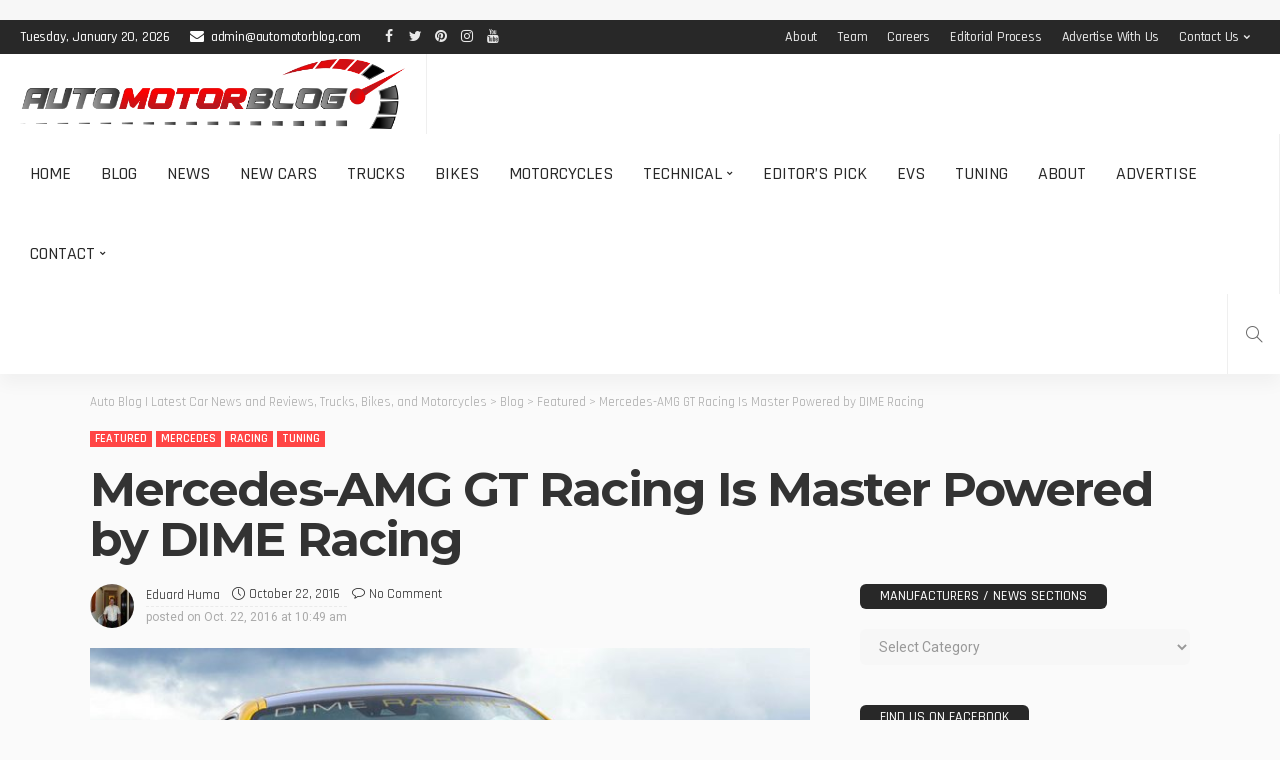

--- FILE ---
content_type: text/html; charset=UTF-8
request_url: https://www.automotorblog.com/mercedes-amg-gt-racing-master-powered-dime-racing-94830.html
body_size: 55621
content:
<!DOCTYPE html><html lang="en-US" prefix="og: http://ogp.me/ns#" prefix="og: https://ogp.me/ns#"><head><script data-no-optimize="1">var litespeed_docref=sessionStorage.getItem("litespeed_docref");litespeed_docref&&(Object.defineProperty(document,"referrer",{get:function(){return litespeed_docref}}),sessionStorage.removeItem("litespeed_docref"));</script> <meta charset="UTF-8"/><meta http-equiv="X-UA-Compatible" content="IE=edge"><meta name="viewport" content="width=device-width, initial-scale=1.0"><meta name="google-site-verification" content="x4OOHtPl6XXNfskH84fKhnT0Hm5JXGv0E9MkEE2rPAE" /><meta name="ahrefs-site-verification" content="df2428479d96ed7d4bca76398f427241523ac8d26d3bb4330cdcc563b6fb82c1"><meta name="msvalidate.01" content="DDED99C19605F423308E357B7F840F62" /><link rel="shortcut icon" href="https://automotorblog.com/favicon.png" /><link rel="profile" href="https://gmpg.org/xfn/11"/> <script type="application/javascript">var newsmax_ruby_ajax_url = "https://www.automotorblog.com/wp-admin/admin-ajax.php"</script> <style>img:is([sizes="auto" i], [sizes^="auto," i]) { contain-intrinsic-size: 3000px 1500px }</style><style>@font-face {
		font-family: "sw-icon-font";
		src:url("https://www.automotorblog.com/core/modules/4b5a0ad63f/assets/fonts/sw-icon-font.eot");
		src:url("https://www.automotorblog.com/core/modules/4b5a0ad63f/assets/fonts/sw-icon-font.eot?ver=4.5.6#iefix") format("embedded-opentype"),
		url("https://www.automotorblog.com/core/modules/4b5a0ad63f/assets/fonts/sw-icon-font.woff") format("woff"),
		url("https://www.automotorblog.com/core/modules/4b5a0ad63f/assets/fonts/sw-icon-font.ttf") format("truetype"),
		url("https://www.automotorblog.com/core/modules/4b5a0ad63f/assets/fonts/sw-icon-font.svg?ver=4.5.6#1445203416") format("svg");
		font-weight: normal;
		font-style: normal;
		font-display:block;
	}</style><meta property="og:image" content="https://www.automotorblog.com/storage/2016/10/Mercedes-AMG-GT-by-DIME-Racing-5.jpg" /><meta property="og:image:secure_url" content="https://www.automotorblog.com/storage/2016/10/Mercedes-AMG-GT-by-DIME-Racing-5.jpg" /><meta property="og:image:width" content="960" /><meta property="og:image:height" content="520" /><meta name="twitter:image" content="https://www.automotorblog.com/storage/2016/10/Mercedes-AMG-GT-by-DIME-Racing-5.jpg" /><title>Mercedes-AMG GT Racing Is Master Powered by DIME Racing - AUTOMOTORBLOG</title><meta name="description" content="This is also the case of DIME Racing, an AMG-based shop that creates special racing AMG models, but also builds up and supplies a lot of mechanical components"/><meta name="robots" content="follow, index, max-snippet:-1, max-video-preview:-1, max-image-preview:large"/><link rel="preconnect" href="https://fonts.gstatic.com" crossorigin><link rel="preload" as="style" onload="this.onload=null;this.rel='stylesheet'" id="rb-preload-gfonts" href="https://fonts.googleapis.com/css?family=Roboto%3A400%7CMontserrat%3A700%2C500%7CRajdhani%3A600%2C400%2C500%2C700%7CLato%3A400%7CRaleway%3A400%7CRoboto%3A100%2C300%2C400%2C500%2C700%2C900%2C100italic%2C300italic%2C400italic%2C500italic%2C700italic%2C900italic%7CMontserrat%3A700%2C500%7CRajdhani%3A600%2C400%2C500%2C700%7CLato%3A400%7CRaleway%3A400&amp;display=swap" crossorigin><noscript><link rel="stylesheet" id="rb-preload-gfonts" href="https://fonts.googleapis.com/css?family=Roboto%3A400%7CMontserrat%3A700%2C500%7CRajdhani%3A600%2C400%2C500%2C700%7CLato%3A400%7CRaleway%3A400%7CRoboto%3A100%2C300%2C400%2C500%2C700%2C900%2C100italic%2C300italic%2C400italic%2C500italic%2C700italic%2C900italic%7CMontserrat%3A700%2C500%7CRajdhani%3A600%2C400%2C500%2C700%7CLato%3A400%7CRaleway%3A400&amp;display=swap"></noscript><link rel="canonical" href="https://www.automotorblog.com/mercedes-amg-gt-racing-master-powered-dime-racing-94830.html" /><meta property="og:locale" content="en_US" /><meta property="og:type" content="article" /><meta property="og:title" content="Mercedes-AMG GT Racing Is Master Powered by DIME Racing" /><meta property="og:description" content="Even if the German based Mercedes-Benz carmaker has the AMG division which creates one of the most powerful sports cars in the world – including the latest AMG GT – there are other divisions that take things on a whole new level. This is also the case of DIME Racing, an AMG-based shop that creates special racing AMG models, but also builds up and supplies a lot of mechanical components and complete performance kits. The tuner`s latest creation is this exquisite Mercedes-AMG GT seen below which has received the Racing GT kit, the model being created in a limited run" /><meta property="og:url" content="https://www.automotorblog.com/mercedes-amg-gt-racing-master-powered-dime-racing-94830.html" /><meta property="og:site_name" content="Auto News | Latest Car News, Bikes and Motorcycles | AUTOMOTORBLOG" /><meta property="article:publisher" content="https://www.facebook.com/AUTOMOTORBLOG" /><meta property="article:author" content="https://www.facebook.com/Automotorblog" /><meta property="article:tag" content="AMG GT" /><meta property="article:tag" content="DIME Racing" /><meta property="article:tag" content="Mercedes AMG" /><meta property="article:tag" content="Mercedes-AMG GT Racing" /><meta property="article:section" content="Featured" /><meta property="og:updated_time" content="2025-01-31T11:55:16-03:00" /><meta property="article:published_time" content="2016-10-22T10:49:28-03:00" /><meta property="article:modified_time" content="2025-01-31T11:55:16-03:00" /><meta name="twitter:card" content="summary_large_image" /><meta name="twitter:title" content="Mercedes-AMG GT Racing Is Master Powered by DIME Racing" /><meta name="twitter:description" content="Even if the German based Mercedes-Benz carmaker has the AMG division which creates one of the most powerful sports cars in the world – including the latest AMG GT – there are other divisions that take things on a whole new level. This is also the case of DIME Racing, an AMG-based shop that creates special racing AMG models, but also builds up and supplies a lot of mechanical components and complete performance kits. The tuner`s latest creation is this exquisite Mercedes-AMG GT seen below which has received the Racing GT kit, the model being created in a limited run" /><meta name="twitter:site" content="@AUTOMOTORBLOG" /><meta name="twitter:creator" content="@Automotorblog" /><meta name="twitter:label1" content="Written by" /><meta name="twitter:data1" content="Eduard Huma" /><meta name="twitter:label2" content="Time to read" /><meta name="twitter:data2" content="1 minute" /> <script type="application/ld+json" class="rank-math-schema-pro">{"@context":"https://schema.org","@graph":[{"@type":"Organization","@id":"https://www.automotorblog.com/#organization","name":"AUTOMOTORBLOG","sameAs":["https://www.facebook.com/AUTOMOTORBLOG","https://twitter.com/AUTOMOTORBLOG"]},{"@type":"WebSite","@id":"https://www.automotorblog.com/#website","url":"https://www.automotorblog.com","name":"Auto News | Latest Car News, Bikes and Motorcycles | AUTOMOTORBLOG","publisher":{"@id":"https://www.automotorblog.com/#organization"},"inLanguage":"en-US"},{"@type":"ImageObject","@id":"https://www.automotorblog.com/storage/2016/10/Mercedes-AMG-GT-by-DIME-Racing-5.jpg","url":"https://www.automotorblog.com/storage/2016/10/Mercedes-AMG-GT-by-DIME-Racing-5.jpg","width":"960","height":"520","inLanguage":"en-US"},{"@type":"WebPage","@id":"https://www.automotorblog.com/mercedes-amg-gt-racing-master-powered-dime-racing-94830.html#webpage","url":"https://www.automotorblog.com/mercedes-amg-gt-racing-master-powered-dime-racing-94830.html","name":"Mercedes-AMG GT Racing Is Master Powered by DIME Racing - AUTOMOTORBLOG","datePublished":"2016-10-22T10:49:28-03:00","dateModified":"2025-01-31T11:55:16-03:00","isPartOf":{"@id":"https://www.automotorblog.com/#website"},"primaryImageOfPage":{"@id":"https://www.automotorblog.com/storage/2016/10/Mercedes-AMG-GT-by-DIME-Racing-5.jpg"},"inLanguage":"en-US"},{"@type":"Person","@id":"https://www.automotorblog.com/writer/humaeduard","name":"Eduard Huma","url":"https://www.automotorblog.com/writer/humaeduard","image":{"@type":"ImageObject","@id":"https://www.automotorblog.com/storage/2024/09/Bogdan-Eduard-Huma-96x96.jpg","url":"https://www.automotorblog.com/storage/2024/09/Bogdan-Eduard-Huma-96x96.jpg","caption":"Eduard Huma","inLanguage":"en-US"},"sameAs":["https://www.automotorblog.com","https://www.facebook.com/Automotorblog","https://twitter.com/https://www.twitter.com/Automotorblog"],"worksFor":{"@id":"https://www.automotorblog.com/#organization"}},{"@type":"NewsArticle","headline":"Mercedes-AMG GT Racing Is Master Powered by DIME Racing - AUTOMOTORBLOG","datePublished":"2016-10-22T10:49:28-03:00","dateModified":"2025-01-31T11:55:16-03:00","articleSection":"Featured, Mercedes, Racing, Tuning","author":{"@id":"https://www.automotorblog.com/writer/humaeduard","name":"Eduard Huma"},"publisher":{"@id":"https://www.automotorblog.com/#organization"},"description":"This is also the case of DIME Racing, an AMG-based shop that creates special racing AMG models, but also builds up and supplies a lot of mechanical components","copyrightYear":"2025","copyrightHolder":{"@id":"https://www.automotorblog.com/#organization"},"name":"Mercedes-AMG GT Racing Is Master Powered by DIME Racing - AUTOMOTORBLOG","@id":"https://www.automotorblog.com/mercedes-amg-gt-racing-master-powered-dime-racing-94830.html#richSnippet","isPartOf":{"@id":"https://www.automotorblog.com/mercedes-amg-gt-racing-master-powered-dime-racing-94830.html#webpage"},"image":{"@id":"https://www.automotorblog.com/storage/2016/10/Mercedes-AMG-GT-by-DIME-Racing-5.jpg"},"inLanguage":"en-US","mainEntityOfPage":{"@id":"https://www.automotorblog.com/mercedes-amg-gt-racing-master-powered-dime-racing-94830.html#webpage"}}]}</script> <link rel='dns-prefetch' href='//www.googletagmanager.com' /><link rel='dns-prefetch' href='//fonts.googleapis.com' /><link rel="alternate" type="application/rss+xml" title="Auto Blog | Latest Car News and Reviews, Trucks, Bikes, and Motorcycles &raquo; Feed" href="https://www.automotorblog.com/feed" /><link rel="alternate" type="application/rss+xml" title="Auto Blog | Latest Car News and Reviews, Trucks, Bikes, and Motorcycles &raquo; Comments Feed" href="https://www.automotorblog.com/comments/feed" /><link rel="alternate" type="application/rss+xml" title="Auto Blog | Latest Car News and Reviews, Trucks, Bikes, and Motorcycles &raquo; Mercedes-AMG GT Racing Is Master Powered by DIME Racing Comments Feed" href="https://www.automotorblog.com/mercedes-amg-gt-racing-master-powered-dime-racing-94830.html/feed" /><link rel="apple-touch-icon" href="https://www.automotorblog.com/storage/2024/09/apple-icon-72x72-1.png" /><meta name="msapplication-TileColor" content="#ffffff"><meta name="msapplication-TileImage" content="https://www.automotorblog.com/storage/2024/09/apple-icon-144x144-1.png" /><link data-optimized="2" rel="stylesheet" href="https://www.automotorblog.com/core/cache/ls/css/0dc004886100661a1c4c5e14026770f9.css" /><style id='wp-block-library-theme-inline-css'>.wp-block-audio :where(figcaption){color:#555;font-size:13px;text-align:center}.is-dark-theme .wp-block-audio :where(figcaption){color:#ffffffa6}.wp-block-audio{margin:0 0 1em}.wp-block-code{border:1px solid #ccc;border-radius:4px;font-family:Menlo,Consolas,monaco,monospace;padding:.8em 1em}.wp-block-embed :where(figcaption){color:#555;font-size:13px;text-align:center}.is-dark-theme .wp-block-embed :where(figcaption){color:#ffffffa6}.wp-block-embed{margin:0 0 1em}.blocks-gallery-caption{color:#555;font-size:13px;text-align:center}.is-dark-theme .blocks-gallery-caption{color:#ffffffa6}:root :where(.wp-block-image figcaption){color:#555;font-size:13px;text-align:center}.is-dark-theme :root :where(.wp-block-image figcaption){color:#ffffffa6}.wp-block-image{margin:0 0 1em}.wp-block-pullquote{border-bottom:4px solid;border-top:4px solid;color:currentColor;margin-bottom:1.75em}.wp-block-pullquote cite,.wp-block-pullquote footer,.wp-block-pullquote__citation{color:currentColor;font-size:.8125em;font-style:normal;text-transform:uppercase}.wp-block-quote{border-left:.25em solid;margin:0 0 1.75em;padding-left:1em}.wp-block-quote cite,.wp-block-quote footer{color:currentColor;font-size:.8125em;font-style:normal;position:relative}.wp-block-quote:where(.has-text-align-right){border-left:none;border-right:.25em solid;padding-left:0;padding-right:1em}.wp-block-quote:where(.has-text-align-center){border:none;padding-left:0}.wp-block-quote.is-large,.wp-block-quote.is-style-large,.wp-block-quote:where(.is-style-plain){border:none}.wp-block-search .wp-block-search__label{font-weight:700}.wp-block-search__button{border:1px solid #ccc;padding:.375em .625em}:where(.wp-block-group.has-background){padding:1.25em 2.375em}.wp-block-separator.has-css-opacity{opacity:.4}.wp-block-separator{border:none;border-bottom:2px solid;margin-left:auto;margin-right:auto}.wp-block-separator.has-alpha-channel-opacity{opacity:1}.wp-block-separator:not(.is-style-wide):not(.is-style-dots){width:100px}.wp-block-separator.has-background:not(.is-style-dots){border-bottom:none;height:1px}.wp-block-separator.has-background:not(.is-style-wide):not(.is-style-dots){height:2px}.wp-block-table{margin:0 0 1em}.wp-block-table td,.wp-block-table th{word-break:normal}.wp-block-table :where(figcaption){color:#555;font-size:13px;text-align:center}.is-dark-theme .wp-block-table :where(figcaption){color:#ffffffa6}.wp-block-video :where(figcaption){color:#555;font-size:13px;text-align:center}.is-dark-theme .wp-block-video :where(figcaption){color:#ffffffa6}.wp-block-video{margin:0 0 1em}:root :where(.wp-block-template-part.has-background){margin-bottom:0;margin-top:0;padding:1.25em 2.375em}</style><style id='classic-theme-styles-inline-css'>/*! This file is auto-generated */
.wp-block-button__link{color:#fff;background-color:#32373c;border-radius:9999px;box-shadow:none;text-decoration:none;padding:calc(.667em + 2px) calc(1.333em + 2px);font-size:1.125em}.wp-block-file__button{background:#32373c;color:#fff;text-decoration:none}</style><style id='global-styles-inline-css'>:root{--wp--preset--aspect-ratio--square: 1;--wp--preset--aspect-ratio--4-3: 4/3;--wp--preset--aspect-ratio--3-4: 3/4;--wp--preset--aspect-ratio--3-2: 3/2;--wp--preset--aspect-ratio--2-3: 2/3;--wp--preset--aspect-ratio--16-9: 16/9;--wp--preset--aspect-ratio--9-16: 9/16;--wp--preset--color--black: #000000;--wp--preset--color--cyan-bluish-gray: #abb8c3;--wp--preset--color--white: #ffffff;--wp--preset--color--pale-pink: #f78da7;--wp--preset--color--vivid-red: #cf2e2e;--wp--preset--color--luminous-vivid-orange: #ff6900;--wp--preset--color--luminous-vivid-amber: #fcb900;--wp--preset--color--light-green-cyan: #7bdcb5;--wp--preset--color--vivid-green-cyan: #00d084;--wp--preset--color--pale-cyan-blue: #8ed1fc;--wp--preset--color--vivid-cyan-blue: #0693e3;--wp--preset--color--vivid-purple: #9b51e0;--wp--preset--gradient--vivid-cyan-blue-to-vivid-purple: linear-gradient(135deg,rgba(6,147,227,1) 0%,rgb(155,81,224) 100%);--wp--preset--gradient--light-green-cyan-to-vivid-green-cyan: linear-gradient(135deg,rgb(122,220,180) 0%,rgb(0,208,130) 100%);--wp--preset--gradient--luminous-vivid-amber-to-luminous-vivid-orange: linear-gradient(135deg,rgba(252,185,0,1) 0%,rgba(255,105,0,1) 100%);--wp--preset--gradient--luminous-vivid-orange-to-vivid-red: linear-gradient(135deg,rgba(255,105,0,1) 0%,rgb(207,46,46) 100%);--wp--preset--gradient--very-light-gray-to-cyan-bluish-gray: linear-gradient(135deg,rgb(238,238,238) 0%,rgb(169,184,195) 100%);--wp--preset--gradient--cool-to-warm-spectrum: linear-gradient(135deg,rgb(74,234,220) 0%,rgb(151,120,209) 20%,rgb(207,42,186) 40%,rgb(238,44,130) 60%,rgb(251,105,98) 80%,rgb(254,248,76) 100%);--wp--preset--gradient--blush-light-purple: linear-gradient(135deg,rgb(255,206,236) 0%,rgb(152,150,240) 100%);--wp--preset--gradient--blush-bordeaux: linear-gradient(135deg,rgb(254,205,165) 0%,rgb(254,45,45) 50%,rgb(107,0,62) 100%);--wp--preset--gradient--luminous-dusk: linear-gradient(135deg,rgb(255,203,112) 0%,rgb(199,81,192) 50%,rgb(65,88,208) 100%);--wp--preset--gradient--pale-ocean: linear-gradient(135deg,rgb(255,245,203) 0%,rgb(182,227,212) 50%,rgb(51,167,181) 100%);--wp--preset--gradient--electric-grass: linear-gradient(135deg,rgb(202,248,128) 0%,rgb(113,206,126) 100%);--wp--preset--gradient--midnight: linear-gradient(135deg,rgb(2,3,129) 0%,rgb(40,116,252) 100%);--wp--preset--font-size--small: 13px;--wp--preset--font-size--medium: 20px;--wp--preset--font-size--large: 36px;--wp--preset--font-size--x-large: 42px;--wp--preset--spacing--20: 0.44rem;--wp--preset--spacing--30: 0.67rem;--wp--preset--spacing--40: 1rem;--wp--preset--spacing--50: 1.5rem;--wp--preset--spacing--60: 2.25rem;--wp--preset--spacing--70: 3.38rem;--wp--preset--spacing--80: 5.06rem;--wp--preset--shadow--natural: 6px 6px 9px rgba(0, 0, 0, 0.2);--wp--preset--shadow--deep: 12px 12px 50px rgba(0, 0, 0, 0.4);--wp--preset--shadow--sharp: 6px 6px 0px rgba(0, 0, 0, 0.2);--wp--preset--shadow--outlined: 6px 6px 0px -3px rgba(255, 255, 255, 1), 6px 6px rgba(0, 0, 0, 1);--wp--preset--shadow--crisp: 6px 6px 0px rgba(0, 0, 0, 1);}:where(.is-layout-flex){gap: 0.5em;}:where(.is-layout-grid){gap: 0.5em;}body .is-layout-flex{display: flex;}.is-layout-flex{flex-wrap: wrap;align-items: center;}.is-layout-flex > :is(*, div){margin: 0;}body .is-layout-grid{display: grid;}.is-layout-grid > :is(*, div){margin: 0;}:where(.wp-block-columns.is-layout-flex){gap: 2em;}:where(.wp-block-columns.is-layout-grid){gap: 2em;}:where(.wp-block-post-template.is-layout-flex){gap: 1.25em;}:where(.wp-block-post-template.is-layout-grid){gap: 1.25em;}.has-black-color{color: var(--wp--preset--color--black) !important;}.has-cyan-bluish-gray-color{color: var(--wp--preset--color--cyan-bluish-gray) !important;}.has-white-color{color: var(--wp--preset--color--white) !important;}.has-pale-pink-color{color: var(--wp--preset--color--pale-pink) !important;}.has-vivid-red-color{color: var(--wp--preset--color--vivid-red) !important;}.has-luminous-vivid-orange-color{color: var(--wp--preset--color--luminous-vivid-orange) !important;}.has-luminous-vivid-amber-color{color: var(--wp--preset--color--luminous-vivid-amber) !important;}.has-light-green-cyan-color{color: var(--wp--preset--color--light-green-cyan) !important;}.has-vivid-green-cyan-color{color: var(--wp--preset--color--vivid-green-cyan) !important;}.has-pale-cyan-blue-color{color: var(--wp--preset--color--pale-cyan-blue) !important;}.has-vivid-cyan-blue-color{color: var(--wp--preset--color--vivid-cyan-blue) !important;}.has-vivid-purple-color{color: var(--wp--preset--color--vivid-purple) !important;}.has-black-background-color{background-color: var(--wp--preset--color--black) !important;}.has-cyan-bluish-gray-background-color{background-color: var(--wp--preset--color--cyan-bluish-gray) !important;}.has-white-background-color{background-color: var(--wp--preset--color--white) !important;}.has-pale-pink-background-color{background-color: var(--wp--preset--color--pale-pink) !important;}.has-vivid-red-background-color{background-color: var(--wp--preset--color--vivid-red) !important;}.has-luminous-vivid-orange-background-color{background-color: var(--wp--preset--color--luminous-vivid-orange) !important;}.has-luminous-vivid-amber-background-color{background-color: var(--wp--preset--color--luminous-vivid-amber) !important;}.has-light-green-cyan-background-color{background-color: var(--wp--preset--color--light-green-cyan) !important;}.has-vivid-green-cyan-background-color{background-color: var(--wp--preset--color--vivid-green-cyan) !important;}.has-pale-cyan-blue-background-color{background-color: var(--wp--preset--color--pale-cyan-blue) !important;}.has-vivid-cyan-blue-background-color{background-color: var(--wp--preset--color--vivid-cyan-blue) !important;}.has-vivid-purple-background-color{background-color: var(--wp--preset--color--vivid-purple) !important;}.has-black-border-color{border-color: var(--wp--preset--color--black) !important;}.has-cyan-bluish-gray-border-color{border-color: var(--wp--preset--color--cyan-bluish-gray) !important;}.has-white-border-color{border-color: var(--wp--preset--color--white) !important;}.has-pale-pink-border-color{border-color: var(--wp--preset--color--pale-pink) !important;}.has-vivid-red-border-color{border-color: var(--wp--preset--color--vivid-red) !important;}.has-luminous-vivid-orange-border-color{border-color: var(--wp--preset--color--luminous-vivid-orange) !important;}.has-luminous-vivid-amber-border-color{border-color: var(--wp--preset--color--luminous-vivid-amber) !important;}.has-light-green-cyan-border-color{border-color: var(--wp--preset--color--light-green-cyan) !important;}.has-vivid-green-cyan-border-color{border-color: var(--wp--preset--color--vivid-green-cyan) !important;}.has-pale-cyan-blue-border-color{border-color: var(--wp--preset--color--pale-cyan-blue) !important;}.has-vivid-cyan-blue-border-color{border-color: var(--wp--preset--color--vivid-cyan-blue) !important;}.has-vivid-purple-border-color{border-color: var(--wp--preset--color--vivid-purple) !important;}.has-vivid-cyan-blue-to-vivid-purple-gradient-background{background: var(--wp--preset--gradient--vivid-cyan-blue-to-vivid-purple) !important;}.has-light-green-cyan-to-vivid-green-cyan-gradient-background{background: var(--wp--preset--gradient--light-green-cyan-to-vivid-green-cyan) !important;}.has-luminous-vivid-amber-to-luminous-vivid-orange-gradient-background{background: var(--wp--preset--gradient--luminous-vivid-amber-to-luminous-vivid-orange) !important;}.has-luminous-vivid-orange-to-vivid-red-gradient-background{background: var(--wp--preset--gradient--luminous-vivid-orange-to-vivid-red) !important;}.has-very-light-gray-to-cyan-bluish-gray-gradient-background{background: var(--wp--preset--gradient--very-light-gray-to-cyan-bluish-gray) !important;}.has-cool-to-warm-spectrum-gradient-background{background: var(--wp--preset--gradient--cool-to-warm-spectrum) !important;}.has-blush-light-purple-gradient-background{background: var(--wp--preset--gradient--blush-light-purple) !important;}.has-blush-bordeaux-gradient-background{background: var(--wp--preset--gradient--blush-bordeaux) !important;}.has-luminous-dusk-gradient-background{background: var(--wp--preset--gradient--luminous-dusk) !important;}.has-pale-ocean-gradient-background{background: var(--wp--preset--gradient--pale-ocean) !important;}.has-electric-grass-gradient-background{background: var(--wp--preset--gradient--electric-grass) !important;}.has-midnight-gradient-background{background: var(--wp--preset--gradient--midnight) !important;}.has-small-font-size{font-size: var(--wp--preset--font-size--small) !important;}.has-medium-font-size{font-size: var(--wp--preset--font-size--medium) !important;}.has-large-font-size{font-size: var(--wp--preset--font-size--large) !important;}.has-x-large-font-size{font-size: var(--wp--preset--font-size--x-large) !important;}
:where(.wp-block-post-template.is-layout-flex){gap: 1.25em;}:where(.wp-block-post-template.is-layout-grid){gap: 1.25em;}
:where(.wp-block-columns.is-layout-flex){gap: 2em;}:where(.wp-block-columns.is-layout-grid){gap: 2em;}
:root :where(.wp-block-pullquote){font-size: 1.5em;line-height: 1.6;}</style><style id='easy-social-share-buttons-inline-css'>.essb_links .essb_link_mastodon { --essb-network: #6364ff;}.essb-mobile-sharebar{opacity:1!important;background-color:#dd3333!important;color:#ffffff!important;}.essb-mobile-sharebar svg{fill:#ffffff!important;}@media (max-width: 768px){.essb-mobile-sharebar, .essb-mobile-sharepoint, .essb-mobile-sharebottom, .essb-mobile-sharebottom .essb_links, .essb-mobile-sharebar-window .essb_links, .essb-mobile-sharepoint .essb_links{display:block;}.essb-mobile-sharebar .essb_native_buttons, .essb-mobile-sharepoint .essb_native_buttons, .essb-mobile-sharebottom .essb_native_buttons, .essb-mobile-sharebottom .essb_native_item, .essb-mobile-sharebar-window .essb_native_item, .essb-mobile-sharepoint .essb_native_item{display:none;}}@media (min-width: 768px){.essb-mobile-sharebar, .essb-mobile-sharepoint, .essb-mobile-sharebottom{display:none;}}</style><style id='newsmax-ruby-style-inline-css'>#newsmax_ruby_navbar_widget_button-_multiwidget .widget-btn {}#newsmax_ruby_navbar_widget_button-_multiwidget .widget-btn:hover {}
.main-menu-inner .sub-menu, .small-menu-wrap,.header-style-5 .main-menu-inner .sub-menu, .header-style-5 .small-menu-wrap{background-color: #333333;}.mega-col-menu.mega-menu-wrap .sub-menu .sub-menu a,.mega-menu-wrap .block-footer, .small-menu-inner .sub-menu a{border-color: rgba(255,255,255,.1);}.main-menu-inner .sub-menu, .small-menu-wrap{color :#eeeeee;}.sub-menu > li > a:hover, li.is-current-sub{ background-color: rgba(255,255,255,.1); color :#ffffff;}.small-menu-wrap .sub-menu li > a:hover,.mega-col-menu.sub-menu .mega-col-menu-inner a:hover,.small-menu-wrap .sub-menu li > a:hover{color :#ffffff;}.small-menu-inner > li > a, .breadcrumb-wrap, .widget-btn { font-family: Rajdhani;}.small-menu-inner > li > a, .widget-btn { font-weight: 500;}.small-menu-inner {font-size:18px}.small-menu-inner .sub-menu { font-family: Rajdhani;}.small-menu-inner .sub-menu a { font-size: 15px;}.logo-inner img {max-height: 521px;}.breadcrumb-wrap { font-size: 13px;}.post-review-icon, .post-review-score, .score-bar, .review-box-wrap .post-review-info { background-color: #8ad890;}.review-el .review-info-score { color: #8ad890;}body { background-color : #fafafa;background-repeat : no-repeat;background-size : cover;background-attachment : fixed;background-position : left top;}.footer-inner { background-color : #282828;background-repeat : no-repeat;background-size : cover;background-attachment : fixed;background-position : center center;}.banner-wrap { background-color : #ffffff;background-repeat : no-repeat;background-size : cover;background-attachment : fixed;background-position : center center;}body, p {font-family:Roboto;font-weight:400;font-size:15px;line-height:22px;color:#282828;}.main-menu-inner > li > a {font-family:Rajdhani;font-weight:500;text-transform:uppercase;font-size:18px;}.navbar-wrap .is-sub-default {font-family:Rajdhani;font-weight:500;text-transform:capitalize;font-size:15px;letter-spacing:-0.2px;}.topbar-wrap {font-family:Rajdhani;font-weight:500;text-transform:capitalize;font-size:14px;letter-spacing:-0.2px;}.off-canvas-nav-wrap .sub-menu a {font-family:Rajdhani;font-weight:500;text-transform:uppercase;font-size:15px;}.logo-wrap.is-logo-text .logo-title, .off-canvas-logo-wrap.is-logo-text .logo-text {font-family:Rajdhani;font-weight:700;text-transform:none;font-size:42px;letter-spacing:-1px;}.site-tagline {font-family:Raleway;font-weight:400;font-size:14px;}.logo-mobile-wrap .logo-text {font-family:Rajdhani;font-weight:700;text-transform:uppercase;font-size:28px;letter-spacing:-1px;}.block-header-wrap, .is-block-header-style-5 .block-header-wrap {font-family:Rajdhani;font-weight:500;text-transform:uppercase;font-size:15px;}.widget-title, .is-block-header-style-5 .widget-title.block-title {font-family:Rajdhani;font-weight:500;text-transform:uppercase;font-size:14px;}h1 {font-family:Montserrat;font-weight:700;}h2 {font-family:Montserrat;font-weight:700;}h3 {font-family:Montserrat;font-weight:700;}h4 {font-family:Montserrat;font-weight:700;}h5 {font-family:Montserrat;font-weight:700;}h6 {font-family:Montserrat;font-weight:700;}.post-cat-info {font-family:Rajdhani;font-weight:600;text-transform:uppercase;font-size:12px;}.post-meta-info {font-family:Rajdhani;font-weight:400;text-transform:capitalize;font-size:13px;color:#aaaaaa;}.post-btn a {font-family:Lato;font-weight:400;font-size:11px;}.post-title.is-size-0 {font-family:Montserrat;font-weight:700;text-transform:none;font-size:48px;line-height:50px;color:#333333;}.post-title.is-size-1 {font-family:Montserrat;font-weight:700;text-transform:none;color:#333333;}.post-title.is-size-2 {font-family:Montserrat;font-weight:700;text-transform:none;color:#333333;}.post-title.is-size-3 {font-family:Montserrat;font-weight:700;text-transform:none;color:#333333;}.post-title.is-size-4 {font-family:Montserrat;font-weight:500;text-transform:none;font-size:13px;line-height:18px;color:#333333;}@media only screen and (min-width: 992px) and (max-width: 1199px) {body .post-title.is-size-0 {}body .post-title.is-size-1 {}body .post-title.is-size-2 {}body .post-title.is-size-3 {}body .post-title.is-size-4 {}}@media only screen and (max-width: 991px) {body .post-title.is-size-0 {}body .post-title.is-size-1 {}body .post-title.is-size-2 {}body .post-title.is-size-3 {}body .post-title.is-size-4 {}}@media only screen and (max-width: 767px) {body .post-title.is-size-0 {}body .post-title.is-size-1 {}body .post-title.is-size-2 {}body .post-title.is-size-3 {}body .post-title.is-size-4, .post-list-2 .post-title a, .post-list-3 .post-title a {}}@media only screen and (max-width: 767px) {body, p {}.post-excerpt p {}.entry h1 {}.entry h2 {}.entry h3 {}.entry h4 {}.entry h5 {}.entry h6 {}}.post-meta-info-duration { font-family:Rajdhani;}.widget_recent_entries li a, .recentcomments a, .wp-block-latest-posts a { font-family:Montserrat;}</style> <script type="litespeed/javascript" data-src="https://www.automotorblog.com/lib/js/jquery/jquery.min.js" id="jquery-core-js"></script> <script id="cookie-law-info-js-extra" type="litespeed/javascript">var Cli_Data={"nn_cookie_ids":[],"cookielist":[],"non_necessary_cookies":[],"ccpaEnabled":"","ccpaRegionBased":"","ccpaBarEnabled":"","strictlyEnabled":["necessary","obligatoire"],"ccpaType":"gdpr","js_blocking":"","custom_integration":"","triggerDomRefresh":"","secure_cookies":""};var cli_cookiebar_settings={"animate_speed_hide":"500","animate_speed_show":"500","background":"#FFF","border":"#b1a6a6c2","border_on":"","button_1_button_colour":"#000","button_1_button_hover":"#000000","button_1_link_colour":"#fff","button_1_as_button":"1","button_1_new_win":"","button_2_button_colour":"#333333","button_2_button_hover":"#292929","button_2_link_colour":"#444444","button_2_as_button":"","button_2_hidebar":"","button_3_button_colour":"#000","button_3_button_hover":"#000000","button_3_link_colour":"#fff","button_3_as_button":"1","button_3_new_win":"","button_4_button_colour":"#000","button_4_button_hover":"#000000","button_4_link_colour":"#fff","button_4_as_button":"1","button_7_button_colour":"#61a229","button_7_button_hover":"#4e8221","button_7_link_colour":"#fff","button_7_as_button":"1","button_7_new_win":"","font_family":"inherit","header_fix":"","notify_animate_hide":"1","notify_animate_show":"1","notify_div_id":"#cookie-law-info-bar","notify_position_horizontal":"right","notify_position_vertical":"bottom","scroll_close":"","scroll_close_reload":"","accept_close_reload":"","reject_close_reload":"","showagain_tab":"","showagain_background":"#fff","showagain_border":"#000","showagain_div_id":"#cookie-law-info-again","showagain_x_position":"100px","text":"#000","show_once_yn":"","show_once":"10000","logging_on":"","as_popup":"","popup_overlay":"1","bar_heading_text":"","cookie_bar_as":"banner","popup_showagain_position":"bottom-right","widget_position":"left"};var log_object={"ajax_url":"https:\/\/www.automotorblog.com\/wp-admin\/admin-ajax.php"}</script> <script id="responsive-lightbox-sanitizer-js-before" type="litespeed/javascript">window.RLG=window.RLG||{};window.RLG.sanitizeAllowedHosts=["youtube.com","www.youtube.com","youtu.be","vimeo.com","player.vimeo.com"]</script> <script id="responsive-lightbox-js-before" type="litespeed/javascript">var rlArgs={"script":"swipebox","selector":"lightbox","customEvents":"","activeGalleries":!0,"animation":!0,"hideCloseButtonOnMobile":!1,"removeBarsOnMobile":!1,"hideBars":!0,"hideBarsDelay":5000,"videoMaxWidth":1080,"useSVG":!0,"loopAtEnd":!1,"woocommerce_gallery":!1,"ajaxurl":"https:\/\/www.automotorblog.com\/wp-admin\/admin-ajax.php","nonce":"037e717234","preview":!1,"postId":94830,"scriptExtension":!1}</script> <!--[if lt IE 9]> <script src="https://www.automotorblog.com/core/views/ced84b0720/assets/external/html5shiv.min.js" id="html5-js"></script> <![endif]--> <script type="litespeed/javascript" data-src="https://www.googletagmanager.com/gtag/js?id=GT-WBK8NM2" id="google_gtagjs-js"></script> <script id="google_gtagjs-js-after" type="litespeed/javascript">window.dataLayer=window.dataLayer||[];function gtag(){dataLayer.push(arguments)}
gtag("set","linker",{"domains":["www.automotorblog.com"]});gtag("js",new Date());gtag("set","developer_id.dZTNiMT",!0);gtag("config","GT-WBK8NM2")</script> <link rel="preload" href="https://www.automotorblog.com/core/views/ced84b0720/assets/external/fonts/fontawesome-webfont.woff2?v=4.7.0" as="font" type="font/woff2" crossorigin="anonymous"><link rel="preload" href="https://www.automotorblog.com/core/views/ced84b0720/assets/external/fonts/simple-line.woff2?v=2.4.0" as="font" type="font/woff2" crossorigin="anonymous"><script id="essb-inline-js"></script><link rel='shortlink' href='https://www.automotorblog.com/?p=94830' /><link rel="alternate" title="oEmbed (JSON)" type="application/json+oembed" href="https://www.automotorblog.com/wp-json/oembed/1.0/embed?url=https%3A%2F%2Fwww.automotorblog.com%2Fmercedes-amg-gt-racing-master-powered-dime-racing-94830.html" /><link rel="alternate" title="oEmbed (XML)" type="text/xml+oembed" href="https://www.automotorblog.com/wp-json/oembed/1.0/embed?url=https%3A%2F%2Fwww.automotorblog.com%2Fmercedes-amg-gt-racing-master-powered-dime-racing-94830.html&#038;format=xml" /><meta property="og:title" content="Mercedes-AMG GT Racing Is Master Powered by DIME Racing"/><meta property="og:type" content="article"/><meta property="og:url" content="https://www.automotorblog.com/mercedes-amg-gt-racing-master-powered-dime-racing-94830.html"/><meta property="og:site_name" content="Auto Blog | Latest Car News and Reviews, Trucks, Bikes, and Motorcycles"/><meta property="og:description" content="Even if the German based Mercedes-Benz carmaker has the AMG division which creates one of the most powerful sports cars in the world – including the latest AMG GT –"/><meta property="og:image" content="https://www.automotorblog.com/storage/2016/10/Mercedes-AMG-GT-by-DIME-Racing-5.jpg"/><script type="litespeed/javascript">document.cookie='quads_browser_width='+screen.width</script><style type="text/css" title="dynamic-css" class="options-output">.banner-wrap{background-color:#ffffff;background-repeat:no-repeat;background-size:cover;background-attachment:fixed;background-position:center center;}body,p{font-family:Roboto;line-height:22px;font-weight:400;font-style:normal;color:#282828;font-size:15px;}.post-title.is-size-0{font-family:Montserrat;text-transform:none;line-height:50px;font-weight:700;font-style:normal;color:#333333;font-size:48px;}.post-title.is-size-1{font-family:Montserrat;text-transform:none;font-weight:700;font-style:normal;color:#333333;}.post-title.is-size-2{font-family:Montserrat;text-transform:none;font-weight:700;font-style:normal;color:#333333;}.post-title.is-size-3{font-family:Montserrat;text-transform:none;font-weight:700;font-style:normal;color:#333333;}.post-title.is-size-4{font-family:Montserrat;text-transform:none;line-height:18px;font-weight:500;font-style:normal;color:#333333;font-size:13px;}.post-cat-info{font-family:Rajdhani;text-transform:uppercase;font-weight:600;font-style:normal;font-size:12px;}.post-meta-info{font-family:Rajdhani;text-transform:capitalize;font-weight:400;font-style:normal;color:#aaaaaa;font-size:13px;}.post-btn a{font-family:Lato;font-weight:400;font-style:normal;font-size:11px;}.block-header-wrap,.is-block-header-style-5 .block-header-wrap{font-family:Rajdhani;text-transform:uppercase;font-weight:500;font-style:normal;font-size:15px;}.widget-title, .is-block-header-style-5 .widget-title.block-title{font-family:Rajdhani;text-transform:uppercase;font-weight:500;font-style:normal;font-size:14px;}.main-menu-inner > li > a{font-family:Rajdhani;text-transform:uppercase;font-weight:500;font-style:normal;font-size:18px;}.navbar-wrap .is-sub-default{font-family:Rajdhani;text-transform:capitalize;letter-spacing:-0.2px;font-weight:500;font-style:normal;font-size:15px;}.topbar-wrap{font-family:Rajdhani;text-transform:capitalize;letter-spacing:-0.2px;font-weight:500;font-style:normal;font-size:14px;}.off-canvas-nav-wrap{font-family:Rajdhani;text-transform:uppercase;font-weight:500;font-style:normal;font-size:16px;}.off-canvas-nav-wrap .sub-menu a{font-family:Rajdhani;text-transform:uppercase;font-weight:500;font-style:normal;font-size:15px;}.logo-wrap.is-logo-text .logo-title,.off-canvas-logo-wrap.is-logo-text .logo-text{font-family:Rajdhani;text-transform:none;letter-spacing:-1px;font-weight:700;font-style:normal;font-size:42px;}.site-tagline{font-family:Raleway;font-weight:400;font-style:normal;font-size:14px;}.logo-mobile-wrap .logo-text{font-family:Rajdhani;text-transform:uppercase;letter-spacing:-1px;font-weight:700;font-style:normal;font-size:28px;}.entry h1{font-family:Montserrat;font-weight:700;font-style:normal;}.entry h2{font-family:Montserrat;font-weight:700;font-style:normal;}.entry h3{font-family:Montserrat;font-weight:700;font-style:normal;}.entry h4{font-family:Montserrat;font-weight:700;font-style:normal;}.entry h5{font-family:Montserrat;font-weight:700;font-style:normal;}.entry h6{font-family:Montserrat;font-weight:700;font-style:normal;}</style> <script type="litespeed/javascript" data-src="https://www.googletagmanager.com/gtag/js?id=UA-156481414-5"></script> <script type="litespeed/javascript">window.dataLayer=window.dataLayer||[];function gtag(){dataLayer.push(arguments)}
gtag('js',new Date());gtag('config','UA-156481414-5')</script> <script type="litespeed/javascript" data-src="https://pagead2.googlesyndication.com/pagead/js/adsbygoogle.js?client=ca-pub-7031347925919503"
     crossorigin="anonymous"></script> </head><body data-rsssl=1 class="post-template-default single single-post postid-94830 single-format-standard essb-10.8 ruby-body is-holder is-navbar-sticky is-site-fullwidth is-site-smooth-display is-fw-topbar is-sidebar-style-2 is-breadcrumb is-tooltips is-back-top is-back-top-touch is-block-header-style-4 is-cat-style-3 is-btn-style-1 is-entry-image-popup is-ajax-view" data-slider_autoplay="1" data-slider_play_speed="5500" ><div class="off-canvas-wrap off-canvas-holder is-dark-style is-light-text">
<a href="#" id="ruby-off-canvas-close-btn"><i class="ruby-close-btn"></i></a><div class="off-canvas-inner"><div class="off-canvas-logo-wrap is-logo-image"><div class="logo-inner">
<a href="https://www.automotorblog.com/" class="logo" title="Automotorblog">
<img data-lazyloaded="1" src="[data-uri]" height="521" width="2866" data-src="https://www.automotorblog.com/storage/2022/10/AUTOMOTORBLOG-logo.png" alt="Automotorblog" loading="lazy">
</a></div></div><div class="off-canvas-search"><form method="get" class="searchform" action="https://www.automotorblog.com/"><div class="ruby-search">
<span class="search-input"><input type="text" placeholder="Search and hit enter&hellip;" value="" name="s" title="search for:"/></span>
<span class="search-submit"><input type="submit" value="" /><i class="icon-simple icon-magnifier"></i></span></div></form></div><div class="off-canvas-social tooltips">
<a class="icon-facebook" title="facebook" rel="nofollow" href="https://www.facebook.com/Automotorblog" target="_blank"><i class="fa fa-facebook" aria-hidden="true"></i></a><a class="icon-twitter" title="twitter" rel="nofollow" href="https://www.twitter.com/Automotorblog" target="_blank"><i class="fa fa-twitter" aria-hidden="true"></i></a><a class="icon-pinterest" title="pinterest" rel="nofollow" href="https://www.pinterest.com/AUTOMOTORBLOG/" target="_blank"><i class="fa fa-pinterest" aria-hidden="true"></i></a><a class="icon-instagram" title="instagram" rel="nofollow" href="https://www.instagram.com/AUTOMOTORBLOG/" target="_blank"><i class="fa fa-instagram" aria-hidden="true"></i></a><a class="icon-youtube" title="youtube" rel="nofollow" href="https://www.youtube.com/user/automotorblog" target="_blank"><i class="fa fa-youtube" aria-hidden="true"></i></a></div><div id="ruby-off-canvas-nav" class="off-canvas-nav-wrap"><div class="menu-main-container"><ul id="offcanvas-menu" class="off-canvas-nav-inner"><li id="menu-item-111217" class="menu-item menu-item-type-post_type menu-item-object-page menu-item-home menu-item-111217"><a href="https://www.automotorblog.com/">Home</a></li><li id="menu-item-111220" class="menu-item menu-item-type-post_type menu-item-object-page current_page_parent menu-item-111220"><a href="https://www.automotorblog.com/blog">Blog</a></li><li id="menu-item-111351" class="menu-item menu-item-type-taxonomy menu-item-object-category menu-item-111351 is-category-37588"><a href="https://www.automotorblog.com/news">News</a></li><li id="menu-item-115236" class="menu-item menu-item-type-taxonomy menu-item-object-category menu-item-115236 is-category-39105"><a href="https://www.automotorblog.com/new-cars">New Cars</a></li><li id="menu-item-115234" class="menu-item menu-item-type-taxonomy menu-item-object-category menu-item-115234 is-category-37648"><a href="https://www.automotorblog.com/trucks">Trucks</a></li><li id="menu-item-115233" class="menu-item menu-item-type-taxonomy menu-item-object-category menu-item-115233 is-category-38178"><a href="https://www.automotorblog.com/bikes">Bikes</a></li><li id="menu-item-115235" class="menu-item menu-item-type-taxonomy menu-item-object-category menu-item-115235 is-category-25673"><a href="https://www.automotorblog.com/motorcycles">Motorcycles</a></li><li id="menu-item-115237" class="menu-item menu-item-type-taxonomy menu-item-object-category menu-item-has-children menu-item-115237 is-category-37563"><a href="https://www.automotorblog.com/technical">Technical</a><ul class="sub-menu"><li id="menu-item-115238" class="menu-item menu-item-type-taxonomy menu-item-object-category menu-item-115238 is-category-39008"><a href="https://www.automotorblog.com/troubleshooting-guides">Troubleshooting Guides</a></li><li id="menu-item-115239" class="menu-item menu-item-type-taxonomy menu-item-object-category menu-item-115239 is-category-37577"><a href="https://www.automotorblog.com/diy">DIY</a></li><li id="menu-item-115240" class="menu-item menu-item-type-taxonomy menu-item-object-category menu-item-115240 is-category-37581"><a href="https://www.automotorblog.com/how-to">How To</a></li></ul></li><li id="menu-item-111353" class="menu-item menu-item-type-taxonomy menu-item-object-category menu-item-111353 is-category-37578"><a href="https://www.automotorblog.com/editors-pick">Editor&#8217;s Pick</a></li><li id="menu-item-111354" class="menu-item menu-item-type-taxonomy menu-item-object-category menu-item-111354 is-category-971"><a href="https://www.automotorblog.com/electric-cars">EVs</a></li><li id="menu-item-111352" class="menu-item menu-item-type-taxonomy menu-item-object-category current-post-ancestor current-menu-parent current-post-parent menu-item-111352 is-category-31840"><a href="https://www.automotorblog.com/tuning">Tuning</a></li><li id="menu-item-111341" class="menu-item menu-item-type-post_type menu-item-object-page menu-item-111341"><a href="https://www.automotorblog.com/about-us">About</a></li><li id="menu-item-111344" class="menu-item menu-item-type-post_type menu-item-object-page menu-item-111344"><a href="https://www.automotorblog.com/advertise">Advertise</a></li><li id="menu-item-111343" class="menu-item menu-item-type-post_type menu-item-object-page menu-item-has-children menu-item-111343"><a href="https://www.automotorblog.com/contact-us">Contact</a><ul class="sub-menu"><li id="menu-item-115534" class="menu-item menu-item-type-post_type menu-item-object-page menu-item-115534"><a href="https://www.automotorblog.com/careers">Careers</a></li><li id="menu-item-111340" class="menu-item menu-item-type-post_type menu-item-object-page menu-item-111340"><a href="https://www.automotorblog.com/write-for-us-automotive-car-blog-guest-post">Write for Us</a></li><li id="menu-item-111339" class="menu-item menu-item-type-post_type menu-item-object-page menu-item-111339"><a href="https://www.automotorblog.com/guest-post-car-blog">Guest Posts</a></li><li id="menu-item-111342" class="menu-item menu-item-type-post_type menu-item-object-page menu-item-111342"><a href="https://www.automotorblog.com/send-us-a-tip">Send us a tip!</a></li></ul></li></ul></div></div><div class="off-canvas-widget-section-wrap"><div id="archives-5" class="widget widget_archive"><div class="widget-title block-title"><h3>Archives</h3></div><ul><li><a href='https://www.automotorblog.com/date/2026/01'>January 2026</a></li><li><a href='https://www.automotorblog.com/date/2025/12'>December 2025</a></li><li><a href='https://www.automotorblog.com/date/2025/11'>November 2025</a></li><li><a href='https://www.automotorblog.com/date/2025/10'>October 2025</a></li><li><a href='https://www.automotorblog.com/date/2025/09'>September 2025</a></li><li><a href='https://www.automotorblog.com/date/2025/08'>August 2025</a></li><li><a href='https://www.automotorblog.com/date/2025/07'>July 2025</a></li><li><a href='https://www.automotorblog.com/date/2025/06'>June 2025</a></li><li><a href='https://www.automotorblog.com/date/2025/05'>May 2025</a></li><li><a href='https://www.automotorblog.com/date/2025/04'>April 2025</a></li><li><a href='https://www.automotorblog.com/date/2025/03'>March 2025</a></li><li><a href='https://www.automotorblog.com/date/2025/02'>February 2025</a></li><li><a href='https://www.automotorblog.com/date/2025/01'>January 2025</a></li><li><a href='https://www.automotorblog.com/date/2024/12'>December 2024</a></li><li><a href='https://www.automotorblog.com/date/2024/11'>November 2024</a></li><li><a href='https://www.automotorblog.com/date/2024/10'>October 2024</a></li><li><a href='https://www.automotorblog.com/date/2024/09'>September 2024</a></li><li><a href='https://www.automotorblog.com/date/2024/08'>August 2024</a></li><li><a href='https://www.automotorblog.com/date/2024/07'>July 2024</a></li><li><a href='https://www.automotorblog.com/date/2024/06'>June 2024</a></li><li><a href='https://www.automotorblog.com/date/2024/05'>May 2024</a></li><li><a href='https://www.automotorblog.com/date/2024/02'>February 2024</a></li><li><a href='https://www.automotorblog.com/date/2024/01'>January 2024</a></li><li><a href='https://www.automotorblog.com/date/2023/12'>December 2023</a></li><li><a href='https://www.automotorblog.com/date/2023/11'>November 2023</a></li><li><a href='https://www.automotorblog.com/date/2023/10'>October 2023</a></li><li><a href='https://www.automotorblog.com/date/2023/09'>September 2023</a></li><li><a href='https://www.automotorblog.com/date/2023/08'>August 2023</a></li><li><a href='https://www.automotorblog.com/date/2023/07'>July 2023</a></li><li><a href='https://www.automotorblog.com/date/2023/06'>June 2023</a></li><li><a href='https://www.automotorblog.com/date/2023/05'>May 2023</a></li><li><a href='https://www.automotorblog.com/date/2023/04'>April 2023</a></li><li><a href='https://www.automotorblog.com/date/2023/03'>March 2023</a></li><li><a href='https://www.automotorblog.com/date/2023/02'>February 2023</a></li><li><a href='https://www.automotorblog.com/date/2023/01'>January 2023</a></li><li><a href='https://www.automotorblog.com/date/2022/12'>December 2022</a></li><li><a href='https://www.automotorblog.com/date/2022/11'>November 2022</a></li><li><a href='https://www.automotorblog.com/date/2022/10'>October 2022</a></li><li><a href='https://www.automotorblog.com/date/2022/09'>September 2022</a></li><li><a href='https://www.automotorblog.com/date/2022/08'>August 2022</a></li><li><a href='https://www.automotorblog.com/date/2022/07'>July 2022</a></li><li><a href='https://www.automotorblog.com/date/2022/06'>June 2022</a></li><li><a href='https://www.automotorblog.com/date/2022/05'>May 2022</a></li><li><a href='https://www.automotorblog.com/date/2022/04'>April 2022</a></li><li><a href='https://www.automotorblog.com/date/2022/03'>March 2022</a></li><li><a href='https://www.automotorblog.com/date/2022/01'>January 2022</a></li><li><a href='https://www.automotorblog.com/date/2021/12'>December 2021</a></li><li><a href='https://www.automotorblog.com/date/2021/11'>November 2021</a></li><li><a href='https://www.automotorblog.com/date/2021/10'>October 2021</a></li><li><a href='https://www.automotorblog.com/date/2021/09'>September 2021</a></li><li><a href='https://www.automotorblog.com/date/2021/08'>August 2021</a></li><li><a href='https://www.automotorblog.com/date/2021/07'>July 2021</a></li><li><a href='https://www.automotorblog.com/date/2021/06'>June 2021</a></li><li><a href='https://www.automotorblog.com/date/2021/05'>May 2021</a></li><li><a href='https://www.automotorblog.com/date/2021/04'>April 2021</a></li><li><a href='https://www.automotorblog.com/date/2021/03'>March 2021</a></li><li><a href='https://www.automotorblog.com/date/2021/02'>February 2021</a></li><li><a href='https://www.automotorblog.com/date/2021/01'>January 2021</a></li><li><a href='https://www.automotorblog.com/date/2020/12'>December 2020</a></li><li><a href='https://www.automotorblog.com/date/2020/11'>November 2020</a></li><li><a href='https://www.automotorblog.com/date/2020/10'>October 2020</a></li><li><a href='https://www.automotorblog.com/date/2020/08'>August 2020</a></li><li><a href='https://www.automotorblog.com/date/2020/07'>July 2020</a></li><li><a href='https://www.automotorblog.com/date/2020/06'>June 2020</a></li><li><a href='https://www.automotorblog.com/date/2020/05'>May 2020</a></li><li><a href='https://www.automotorblog.com/date/2020/04'>April 2020</a></li><li><a href='https://www.automotorblog.com/date/2020/03'>March 2020</a></li><li><a href='https://www.automotorblog.com/date/2020/02'>February 2020</a></li><li><a href='https://www.automotorblog.com/date/2020/01'>January 2020</a></li><li><a href='https://www.automotorblog.com/date/2019/12'>December 2019</a></li><li><a href='https://www.automotorblog.com/date/2019/11'>November 2019</a></li><li><a href='https://www.automotorblog.com/date/2019/10'>October 2019</a></li><li><a href='https://www.automotorblog.com/date/2019/09'>September 2019</a></li><li><a href='https://www.automotorblog.com/date/2019/08'>August 2019</a></li><li><a href='https://www.automotorblog.com/date/2019/07'>July 2019</a></li><li><a href='https://www.automotorblog.com/date/2019/06'>June 2019</a></li><li><a href='https://www.automotorblog.com/date/2019/05'>May 2019</a></li><li><a href='https://www.automotorblog.com/date/2019/04'>April 2019</a></li><li><a href='https://www.automotorblog.com/date/2019/03'>March 2019</a></li><li><a href='https://www.automotorblog.com/date/2019/02'>February 2019</a></li><li><a href='https://www.automotorblog.com/date/2019/01'>January 2019</a></li><li><a href='https://www.automotorblog.com/date/2018/12'>December 2018</a></li><li><a href='https://www.automotorblog.com/date/2018/11'>November 2018</a></li><li><a href='https://www.automotorblog.com/date/2018/10'>October 2018</a></li><li><a href='https://www.automotorblog.com/date/2018/09'>September 2018</a></li><li><a href='https://www.automotorblog.com/date/2018/08'>August 2018</a></li><li><a href='https://www.automotorblog.com/date/2018/07'>July 2018</a></li><li><a href='https://www.automotorblog.com/date/2018/06'>June 2018</a></li><li><a href='https://www.automotorblog.com/date/2018/05'>May 2018</a></li><li><a href='https://www.automotorblog.com/date/2018/04'>April 2018</a></li><li><a href='https://www.automotorblog.com/date/2018/03'>March 2018</a></li><li><a href='https://www.automotorblog.com/date/2018/02'>February 2018</a></li><li><a href='https://www.automotorblog.com/date/2018/01'>January 2018</a></li><li><a href='https://www.automotorblog.com/date/2017/12'>December 2017</a></li><li><a href='https://www.automotorblog.com/date/2017/11'>November 2017</a></li><li><a href='https://www.automotorblog.com/date/2017/10'>October 2017</a></li><li><a href='https://www.automotorblog.com/date/2017/09'>September 2017</a></li><li><a href='https://www.automotorblog.com/date/2017/08'>August 2017</a></li><li><a href='https://www.automotorblog.com/date/2017/07'>July 2017</a></li><li><a href='https://www.automotorblog.com/date/2017/06'>June 2017</a></li><li><a href='https://www.automotorblog.com/date/2017/05'>May 2017</a></li><li><a href='https://www.automotorblog.com/date/2017/04'>April 2017</a></li><li><a href='https://www.automotorblog.com/date/2017/03'>March 2017</a></li><li><a href='https://www.automotorblog.com/date/2017/02'>February 2017</a></li><li><a href='https://www.automotorblog.com/date/2017/01'>January 2017</a></li><li><a href='https://www.automotorblog.com/date/2016/12'>December 2016</a></li><li><a href='https://www.automotorblog.com/date/2016/11'>November 2016</a></li><li><a href='https://www.automotorblog.com/date/2016/10'>October 2016</a></li><li><a href='https://www.automotorblog.com/date/2016/09'>September 2016</a></li><li><a href='https://www.automotorblog.com/date/2016/08'>August 2016</a></li><li><a href='https://www.automotorblog.com/date/2016/07'>July 2016</a></li><li><a href='https://www.automotorblog.com/date/2016/06'>June 2016</a></li><li><a href='https://www.automotorblog.com/date/2016/05'>May 2016</a></li><li><a href='https://www.automotorblog.com/date/2016/04'>April 2016</a></li><li><a href='https://www.automotorblog.com/date/2016/03'>March 2016</a></li><li><a href='https://www.automotorblog.com/date/2016/02'>February 2016</a></li><li><a href='https://www.automotorblog.com/date/2016/01'>January 2016</a></li><li><a href='https://www.automotorblog.com/date/2015/12'>December 2015</a></li><li><a href='https://www.automotorblog.com/date/2015/11'>November 2015</a></li><li><a href='https://www.automotorblog.com/date/2015/10'>October 2015</a></li><li><a href='https://www.automotorblog.com/date/2015/09'>September 2015</a></li><li><a href='https://www.automotorblog.com/date/2015/08'>August 2015</a></li><li><a href='https://www.automotorblog.com/date/2015/07'>July 2015</a></li><li><a href='https://www.automotorblog.com/date/2015/06'>June 2015</a></li><li><a href='https://www.automotorblog.com/date/2015/05'>May 2015</a></li><li><a href='https://www.automotorblog.com/date/2015/04'>April 2015</a></li><li><a href='https://www.automotorblog.com/date/2015/03'>March 2015</a></li><li><a href='https://www.automotorblog.com/date/2015/02'>February 2015</a></li><li><a href='https://www.automotorblog.com/date/2015/01'>January 2015</a></li><li><a href='https://www.automotorblog.com/date/2014/12'>December 2014</a></li><li><a href='https://www.automotorblog.com/date/2014/11'>November 2014</a></li><li><a href='https://www.automotorblog.com/date/2014/10'>October 2014</a></li><li><a href='https://www.automotorblog.com/date/2014/09'>September 2014</a></li><li><a href='https://www.automotorblog.com/date/2014/08'>August 2014</a></li><li><a href='https://www.automotorblog.com/date/2014/07'>July 2014</a></li><li><a href='https://www.automotorblog.com/date/2014/06'>June 2014</a></li><li><a href='https://www.automotorblog.com/date/2014/05'>May 2014</a></li><li><a href='https://www.automotorblog.com/date/2014/04'>April 2014</a></li><li><a href='https://www.automotorblog.com/date/2014/03'>March 2014</a></li><li><a href='https://www.automotorblog.com/date/2014/02'>February 2014</a></li><li><a href='https://www.automotorblog.com/date/2014/01'>January 2014</a></li><li><a href='https://www.automotorblog.com/date/2013/12'>December 2013</a></li><li><a href='https://www.automotorblog.com/date/2013/11'>November 2013</a></li><li><a href='https://www.automotorblog.com/date/2013/10'>October 2013</a></li><li><a href='https://www.automotorblog.com/date/2013/09'>September 2013</a></li><li><a href='https://www.automotorblog.com/date/2013/08'>August 2013</a></li><li><a href='https://www.automotorblog.com/date/2013/07'>July 2013</a></li><li><a href='https://www.automotorblog.com/date/2013/06'>June 2013</a></li><li><a href='https://www.automotorblog.com/date/2013/05'>May 2013</a></li><li><a href='https://www.automotorblog.com/date/2013/04'>April 2013</a></li><li><a href='https://www.automotorblog.com/date/2013/03'>March 2013</a></li><li><a href='https://www.automotorblog.com/date/2013/02'>February 2013</a></li><li><a href='https://www.automotorblog.com/date/2013/01'>January 2013</a></li><li><a href='https://www.automotorblog.com/date/2012/12'>December 2012</a></li><li><a href='https://www.automotorblog.com/date/2012/11'>November 2012</a></li><li><a href='https://www.automotorblog.com/date/2012/10'>October 2012</a></li><li><a href='https://www.automotorblog.com/date/2012/09'>September 2012</a></li><li><a href='https://www.automotorblog.com/date/2012/08'>August 2012</a></li><li><a href='https://www.automotorblog.com/date/2012/07'>July 2012</a></li><li><a href='https://www.automotorblog.com/date/2012/06'>June 2012</a></li><li><a href='https://www.automotorblog.com/date/2012/05'>May 2012</a></li><li><a href='https://www.automotorblog.com/date/2012/04'>April 2012</a></li><li><a href='https://www.automotorblog.com/date/2012/03'>March 2012</a></li><li><a href='https://www.automotorblog.com/date/2012/02'>February 2012</a></li><li><a href='https://www.automotorblog.com/date/2012/01'>January 2012</a></li><li><a href='https://www.automotorblog.com/date/2011/12'>December 2011</a></li><li><a href='https://www.automotorblog.com/date/2011/11'>November 2011</a></li><li><a href='https://www.automotorblog.com/date/2011/10'>October 2011</a></li><li><a href='https://www.automotorblog.com/date/2011/09'>September 2011</a></li><li><a href='https://www.automotorblog.com/date/2011/08'>August 2011</a></li><li><a href='https://www.automotorblog.com/date/2011/07'>July 2011</a></li><li><a href='https://www.automotorblog.com/date/2011/06'>June 2011</a></li><li><a href='https://www.automotorblog.com/date/2011/05'>May 2011</a></li><li><a href='https://www.automotorblog.com/date/2011/04'>April 2011</a></li><li><a href='https://www.automotorblog.com/date/2011/03'>March 2011</a></li><li><a href='https://www.automotorblog.com/date/2011/02'>February 2011</a></li><li><a href='https://www.automotorblog.com/date/2011/01'>January 2011</a></li><li><a href='https://www.automotorblog.com/date/2010/12'>December 2010</a></li><li><a href='https://www.automotorblog.com/date/2010/11'>November 2010</a></li><li><a href='https://www.automotorblog.com/date/2010/10'>October 2010</a></li><li><a href='https://www.automotorblog.com/date/2010/09'>September 2010</a></li><li><a href='https://www.automotorblog.com/date/2010/08'>August 2010</a></li><li><a href='https://www.automotorblog.com/date/2010/07'>July 2010</a></li><li><a href='https://www.automotorblog.com/date/2010/06'>June 2010</a></li><li><a href='https://www.automotorblog.com/date/2010/05'>May 2010</a></li><li><a href='https://www.automotorblog.com/date/2010/04'>April 2010</a></li><li><a href='https://www.automotorblog.com/date/2010/03'>March 2010</a></li><li><a href='https://www.automotorblog.com/date/2010/02'>February 2010</a></li><li><a href='https://www.automotorblog.com/date/2010/01'>January 2010</a></li><li><a href='https://www.automotorblog.com/date/2009/12'>December 2009</a></li><li><a href='https://www.automotorblog.com/date/2009/11'>November 2009</a></li><li><a href='https://www.automotorblog.com/date/2009/10'>October 2009</a></li><li><a href='https://www.automotorblog.com/date/2009/01'>January 2009</a></li><li><a href='https://www.automotorblog.com/date/2008/12'>December 2008</a></li><li><a href='https://www.automotorblog.com/date/2008/11'>November 2008</a></li></ul></div><div id="categories-6" class="widget widget_categories"><div class="widget-title block-title"><h3>Categories</h3></div><ul><li class="cat-item cat-item-8881"><a href="https://www.automotorblog.com/abarth">Abarth</a></li><li class="cat-item cat-item-2589"><a href="https://www.automotorblog.com/acura">Acura</a></li><li class="cat-item cat-item-342"><a href="https://www.automotorblog.com/alfa-romeo">Alfa Romeo</a></li><li class="cat-item cat-item-164"><a href="https://www.automotorblog.com/aston-martin">Aston Martin</a></li><li class="cat-item cat-item-38971"><a href="https://www.automotorblog.com/atv">ATV</a></li><li class="cat-item cat-item-5"><a href="https://www.automotorblog.com/audi">Audi</a></li><li class="cat-item cat-item-31839"><a href="https://www.automotorblog.com/auto-shows">Auto Shows</a></li><li class="cat-item cat-item-304"><a href="https://www.automotorblog.com/bentley">Bentley</a></li><li class="cat-item cat-item-38178"><a href="https://www.automotorblog.com/bikes">Bikes</a></li><li class="cat-item cat-item-4"><a href="https://www.automotorblog.com/bmw">BMW</a></li><li class="cat-item cat-item-39508"><a href="https://www.automotorblog.com/boats-yachts">Boats &amp; Yachts</a></li><li class="cat-item cat-item-677"><a href="https://www.automotorblog.com/bugatti">Bugatti</a></li><li class="cat-item cat-item-394"><a href="https://www.automotorblog.com/buick">Buick</a></li><li class="cat-item cat-item-38180"><a href="https://www.automotorblog.com/buying-advices">Buying Advices</a></li><li class="cat-item cat-item-39229"><a href="https://www.automotorblog.com/byd">BYD</a></li><li class="cat-item cat-item-285"><a href="https://www.automotorblog.com/cadillac">Cadillac</a></li><li class="cat-item cat-item-38901"><a href="https://www.automotorblog.com/canoo">Canoo</a></li><li class="cat-item cat-item-37569"><a href="https://www.automotorblog.com/car-accidents">Car Accidents</a></li><li class="cat-item cat-item-37570"><a href="https://www.automotorblog.com/car-care">Car Care</a></li><li class="cat-item cat-item-37695"><a href="https://www.automotorblog.com/car-finance">Car Finance</a></li><li class="cat-item cat-item-23001"><a href="https://www.automotorblog.com/car-insurance">Car Insurance</a></li><li class="cat-item cat-item-38826"><a href="https://www.automotorblog.com/car-leasing">Car Leasing</a></li><li class="cat-item cat-item-14203"><a href="https://www.automotorblog.com/caterham">Caterham</a></li><li class="cat-item cat-item-920"><a href="https://www.automotorblog.com/chery">Chery</a></li><li class="cat-item cat-item-249"><a href="https://www.automotorblog.com/chevrolet">Chevrolet</a></li><li class="cat-item cat-item-1893"><a href="https://www.automotorblog.com/chrysler">Chrysler</a></li><li class="cat-item cat-item-322"><a href="https://www.automotorblog.com/citroen">Citroen</a></li><li class="cat-item cat-item-37572"><a href="https://www.automotorblog.com/classics">Classics</a></li><li class="cat-item cat-item-37573"><a href="https://www.automotorblog.com/comparison">Comparison</a></li><li class="cat-item cat-item-970"><a href="https://www.automotorblog.com/concept-cars">Concept Cars</a></li><li class="cat-item cat-item-37574"><a href="https://www.automotorblog.com/corporate-financial">Corporate / Financial</a></li><li class="cat-item cat-item-37575"><a href="https://www.automotorblog.com/crashes-wrecks">Crashes / Wrecks</a></li><li class="cat-item cat-item-1234"><a href="https://www.automotorblog.com/dacia">Dacia</a></li><li class="cat-item cat-item-37531"><a href="https://www.automotorblog.com/daf">DAF</a></li><li class="cat-item cat-item-22132"><a href="https://www.automotorblog.com/daihatsu">Daihatsu</a></li><li class="cat-item cat-item-37576"><a href="https://www.automotorblog.com/design">Design</a></li><li class="cat-item cat-item-37577"><a href="https://www.automotorblog.com/diy">DIY</a></li><li class="cat-item cat-item-268"><a href="https://www.automotorblog.com/dodge">Dodge</a></li><li class="cat-item cat-item-39077"><a href="https://www.automotorblog.com/ds-automobiles">DS Automobiles</a></li><li class="cat-item cat-item-290"><a href="https://www.automotorblog.com/ducati">Ducati</a></li><li class="cat-item cat-item-37578"><a href="https://www.automotorblog.com/editors-pick">Editor&#039;s Pick</a></li><li class="cat-item cat-item-38919"><a href="https://www.automotorblog.com/motorcycles/electric">Electric</a></li><li class="cat-item cat-item-971"><a href="https://www.automotorblog.com/electric-cars">Electric Cars</a></li><li class="cat-item cat-item-38918"><a href="https://www.automotorblog.com/electric-motorcycles">Electric Motorcycles</a></li><li class="cat-item cat-item-37579"><a href="https://www.automotorblog.com/exclusive">Exclusive</a></li><li class="cat-item cat-item-37580"><a href="https://www.automotorblog.com/facelift">Facelift</a></li><li class="cat-item cat-item-17500"><a href="https://www.automotorblog.com/faw-group">FAW Group</a></li><li class="cat-item cat-item-34795"><a href="https://www.automotorblog.com/featured">Featured</a></li><li class="cat-item cat-item-59"><a href="https://www.automotorblog.com/ferrari">Ferrari</a></li><li class="cat-item cat-item-369"><a href="https://www.automotorblog.com/fiat">Fiat</a></li><li class="cat-item cat-item-347"><a href="https://www.automotorblog.com/fisker">Fisker</a></li><li class="cat-item cat-item-259"><a href="https://www.automotorblog.com/ford">Ford</a></li><li class="cat-item cat-item-39307"><a href="https://www.automotorblog.com/formula-1">Formula 1</a></li><li class="cat-item cat-item-11924"><a href="https://www.automotorblog.com/geely">Geely</a></li><li class="cat-item cat-item-1501"><a href="https://www.automotorblog.com/general-motors">General Motors</a></li><li class="cat-item cat-item-39036"><a href="https://www.automotorblog.com/genesis">Genesis</a></li><li class="cat-item cat-item-39545"><a href="https://www.automotorblog.com/guides">Guides</a></li><li class="cat-item cat-item-772"><a href="https://www.automotorblog.com/gumpert">Gumpert</a></li><li class="cat-item cat-item-31362"><a href="https://www.automotorblog.com/hennessey-2">Hennessey</a></li><li class="cat-item cat-item-19540"><a href="https://www.automotorblog.com/holden">Holden</a></li><li class="cat-item cat-item-197"><a href="https://www.automotorblog.com/honda">Honda</a></li><li class="cat-item cat-item-37581"><a href="https://www.automotorblog.com/how-to">How To</a></li><li class="cat-item cat-item-379"><a href="https://www.automotorblog.com/hummer">Hummer</a></li><li class="cat-item cat-item-37417"><a href="https://www.automotorblog.com/hybrid">Hybrid</a></li><li class="cat-item cat-item-247"><a href="https://www.automotorblog.com/hyundai">Hyundai</a></li><li class="cat-item cat-item-1041"><a href="https://www.automotorblog.com/infiniti">Infiniti</a></li><li class="cat-item cat-item-39095"><a href="https://www.automotorblog.com/informational">Informational</a></li><li class="cat-item cat-item-1534"><a href="https://www.automotorblog.com/isuzu">Isuzu</a></li><li class="cat-item cat-item-37529"><a href="https://www.automotorblog.com/iveco">Iveco</a></li><li class="cat-item cat-item-156"><a href="https://www.automotorblog.com/jaguar">Jaguar</a></li><li class="cat-item cat-item-1821"><a href="https://www.automotorblog.com/jeep">Jeep</a></li><li class="cat-item cat-item-16594"><a href="https://www.automotorblog.com/joss">Joss</a></li><li class="cat-item cat-item-404"><a href="https://www.automotorblog.com/kawasaki">Kawasaki</a></li><li class="cat-item cat-item-386"><a href="https://www.automotorblog.com/kia">Kia</a></li><li class="cat-item cat-item-2150"><a href="https://www.automotorblog.com/koenigsegg">Koenigsegg</a></li><li class="cat-item cat-item-26"><a href="https://www.automotorblog.com/lamborghini">Lamborghini</a></li><li class="cat-item cat-item-443"><a href="https://www.automotorblog.com/lancia">Lancia</a></li><li class="cat-item cat-item-1432"><a href="https://www.automotorblog.com/land-rover">Land Rover</a></li><li class="cat-item cat-item-295"><a href="https://www.automotorblog.com/lexus">Lexus</a></li><li class="cat-item cat-item-848"><a href="https://www.automotorblog.com/lincoln">Lincoln</a></li><li class="cat-item cat-item-820"><a href="https://www.automotorblog.com/lotec">Lotec</a></li><li class="cat-item cat-item-349"><a href="https://www.automotorblog.com/lotus">Lotus</a></li><li class="cat-item cat-item-39201"><a href="https://www.automotorblog.com/lucid">Lucid</a></li><li class="cat-item cat-item-37583"><a href="https://www.automotorblog.com/luxury-cars">Luxury Cars</a></li><li class="cat-item cat-item-15647"><a href="https://www.automotorblog.com/mahindra">Mahindra</a></li><li class="cat-item cat-item-39027"><a href="https://www.automotorblog.com/maintenance">Maintenance</a></li><li class="cat-item cat-item-37584"><a href="https://www.automotorblog.com/manufacturing-production">Manufacturing / Production</a></li><li class="cat-item cat-item-635"><a href="https://www.automotorblog.com/marussia">Marussia</a></li><li class="cat-item cat-item-330"><a href="https://www.automotorblog.com/maserati">Maserati</a></li><li class="cat-item cat-item-10570"><a href="https://www.automotorblog.com/maybach">Maybach</a></li><li class="cat-item cat-item-173"><a href="https://www.automotorblog.com/mazda">Mazda</a></li><li class="cat-item cat-item-1104"><a href="https://www.automotorblog.com/mclaren">McLaren</a></li><li class="cat-item cat-item-6"><a href="https://www.automotorblog.com/mercedes">Mercedes</a></li><li class="cat-item cat-item-2023"><a href="https://www.automotorblog.com/mg">MG</a></li><li class="cat-item cat-item-37585"><a href="https://www.automotorblog.com/military-police">Military / Police</a></li><li class="cat-item cat-item-1384"><a href="https://www.automotorblog.com/mini">Mini</a></li><li class="cat-item cat-item-37586"><a href="https://www.automotorblog.com/miscellaneous">Miscellaneous</a></li><li class="cat-item cat-item-188"><a href="https://www.automotorblog.com/mitsubishi">Mitsubishi</a></li><li class="cat-item cat-item-6624"><a href="https://www.automotorblog.com/morgan">Morgan</a></li><li class="cat-item cat-item-25673"><a href="https://www.automotorblog.com/motorcycles">Motorcycles</a></li><li class="cat-item cat-item-37587"><a href="https://www.automotorblog.com/muscle-cars">Muscle Cars</a></li><li class="cat-item cat-item-774"><a href="https://www.automotorblog.com/mv-agusta">MV Agusta</a></li><li class="cat-item cat-item-39105"><a href="https://www.automotorblog.com/new-cars">New Cars</a></li><li class="cat-item cat-item-37588"><a href="https://www.automotorblog.com/news">News</a></li><li class="cat-item cat-item-180"><a href="https://www.automotorblog.com/nissan">Nissan</a></li><li class="cat-item cat-item-423"><a href="https://www.automotorblog.com/noble">Noble</a></li><li class="cat-item cat-item-37589"><a href="https://www.automotorblog.com/off-road">Off-Road</a></li><li class="cat-item cat-item-1068"><a href="https://www.automotorblog.com/opel">Opel</a></li><li class="cat-item cat-item-25816"><a href="https://www.automotorblog.com/other-news">Other News</a></li><li class="cat-item cat-item-21227"><a href="https://www.automotorblog.com/pagani">Pagani</a></li><li class="cat-item cat-item-15079"><a href="https://www.automotorblog.com/panoz">Panoz</a></li><li class="cat-item cat-item-77"><a href="https://www.automotorblog.com/peugeot">Peugeot</a></li><li class="cat-item cat-item-25699"><a href="https://www.automotorblog.com/photo-gallery">Photo Gallery</a></li><li class="cat-item cat-item-795"><a href="https://www.automotorblog.com/piaggio">Piaggio</a></li><li class="cat-item cat-item-37854"><a href="https://www.automotorblog.com/polestar">Polestar</a></li><li class="cat-item cat-item-239"><a href="https://www.automotorblog.com/pontiac">Pontiac</a></li><li class="cat-item cat-item-151"><a href="https://www.automotorblog.com/porsche">Porsche</a></li><li class="cat-item cat-item-38040"><a href="https://www.automotorblog.com/press-release">Press Release</a></li><li class="cat-item cat-item-37590"><a href="https://www.automotorblog.com/pricing">Pricing</a></li><li class="cat-item cat-item-37865"><a href="https://www.automotorblog.com/racing">Racing</a></li><li class="cat-item cat-item-24705"><a href="https://www.automotorblog.com/ram">Ram</a></li><li class="cat-item cat-item-37592"><a href="https://www.automotorblog.com/recalls">Recalls</a></li><li class="cat-item cat-item-37593"><a href="https://www.automotorblog.com/records">Records</a></li><li class="cat-item cat-item-98"><a href="https://www.automotorblog.com/renault">Renault</a></li><li class="cat-item cat-item-37594"><a href="https://www.automotorblog.com/renderings">Renderings</a></li><li class="cat-item cat-item-37842"><a href="https://www.automotorblog.com/repair">Repair</a></li><li class="cat-item cat-item-37843"><a href="https://www.automotorblog.com/reviews">Reviews</a></li><li class="cat-item cat-item-38019"><a href="https://www.automotorblog.com/rivian">Rivian</a></li><li class="cat-item cat-item-1923"><a href="https://www.automotorblog.com/rolls-royce">Rolls Royce</a></li><li class="cat-item cat-item-37595"><a href="https://www.automotorblog.com/rumors">Rumors</a></li><li class="cat-item cat-item-742"><a href="https://www.automotorblog.com/saab">Saab</a></li><li class="cat-item cat-item-38206"><a href="https://www.automotorblog.com/safety">Safety</a></li><li class="cat-item cat-item-894"><a href="https://www.automotorblog.com/saturn">Saturn</a></li><li class="cat-item cat-item-37530"><a href="https://www.automotorblog.com/scania">Scania</a></li><li class="cat-item cat-item-25557"><a href="https://www.automotorblog.com/scion">Scion</a></li><li class="cat-item cat-item-39099"><a href="https://www.automotorblog.com/scout">Scout</a></li><li class="cat-item cat-item-127"><a href="https://www.automotorblog.com/seat">Seat</a></li><li class="cat-item cat-item-624"><a href="https://www.automotorblog.com/shelby">Shelby</a></li><li class="cat-item cat-item-87"><a href="https://www.automotorblog.com/skoda">Skoda</a></li><li class="cat-item cat-item-363"><a href="https://www.automotorblog.com/smart">Smart</a></li><li class="cat-item cat-item-37597"><a href="https://www.automotorblog.com/spy-photos">Spy Photos</a></li><li class="cat-item cat-item-2924"><a href="https://www.automotorblog.com/spyker">Spyker</a></li><li class="cat-item cat-item-25669"><a href="https://www.automotorblog.com/ssangyong">SsangYong</a></li><li class="cat-item cat-item-37539"><a href="https://www.automotorblog.com/stellantis">Stellantis</a></li><li class="cat-item cat-item-1078"><a href="https://www.automotorblog.com/subaru">Subaru</a></li><li class="cat-item cat-item-37598"><a href="https://www.automotorblog.com/supercars">Supercars</a></li><li class="cat-item cat-item-39011"><a href="https://www.automotorblog.com/suv">SUV</a></li><li class="cat-item cat-item-1310"><a href="https://www.automotorblog.com/suzuki">Suzuki</a></li><li class="cat-item cat-item-415"><a href="https://www.automotorblog.com/tata">Tata</a></li><li class="cat-item cat-item-37599"><a href="https://www.automotorblog.com/teasers">Teasers</a></li><li class="cat-item cat-item-37563"><a href="https://www.automotorblog.com/technical">Technical</a></li><li class="cat-item cat-item-18735"><a href="https://www.automotorblog.com/technology">Technology</a></li><li class="cat-item cat-item-6039"><a href="https://www.automotorblog.com/tesla">Tesla</a></li><li class="cat-item cat-item-37600"><a href="https://www.automotorblog.com/tips">Tips</a></li><li class="cat-item cat-item-39314"><a href="https://www.automotorblog.com/tires">Tires</a></li><li class="cat-item cat-item-209"><a href="https://www.automotorblog.com/toyota">Toyota</a></li><li class="cat-item cat-item-39573"><a href="https://www.automotorblog.com/transportation">Transportation</a></li><li class="cat-item cat-item-39008"><a href="https://www.automotorblog.com/troubleshooting-guides">Troubleshooting Guides</a></li><li class="cat-item cat-item-37648"><a href="https://www.automotorblog.com/trucks">Trucks</a></li><li class="cat-item cat-item-31840"><a href="https://www.automotorblog.com/tuning">Tuning</a></li><li class="cat-item cat-item-695"><a href="https://www.automotorblog.com/vanderbrink">Vanderbrink</a></li><li class="cat-item cat-item-20902"><a href="https://www.automotorblog.com/vauxhall">Vauxhall</a></li><li class="cat-item cat-item-34796"><a href="https://www.automotorblog.com/videos">Videos</a></li><li class="cat-item cat-item-142"><a href="https://www.automotorblog.com/volvo">Volvo</a></li><li class="cat-item cat-item-105"><a href="https://www.automotorblog.com/vw">VW</a></li><li class="cat-item cat-item-23473"><a href="https://www.automotorblog.com/wiesmann">Wiesmann</a></li><li class="cat-item cat-item-39223"><a href="https://www.automotorblog.com/xiaomi">Xiaomi</a></li><li class="cat-item cat-item-25672"><a href="https://www.automotorblog.com/yamaha">Yamaha</a></li><li class="cat-item cat-item-664"><a href="https://www.automotorblog.com/zenvo">Zenvo</a></li></ul></div></div></div></div><div id="ruby-site" class="site-outer"><div class="header-wrap header-style-4"><div class="header-inner"><div class="header-ad-top-wrap is-script-ad"><div class="header-ad-top-inner"> <script type="litespeed/javascript" data-src="//pagead2.googlesyndication.com/pagead/js/adsbygoogle.js"></script><script type="litespeed/javascript">var screen_width=document.body.clientWidth;if(screen_width>=992){document.write('<ins class="adsbygoogle" style="display:inline-block;width:728px;height:90px" data-ad-client="ca-pub-7031347925919503" data-ad-slot="1876923567"></ins>');(adsbygoogle=window.adsbygoogle||[]).push({})}if(screen_width>=768&&screen_width<992){document.write('<ins class="adsbygoogle" style="display:inline-block;width:468px;height:60px" data-ad-client="ca-pub-7031347925919503" data-ad-slot="1876923567"></ins>');(adsbygoogle=window.adsbygoogle||[]).push({})}if(screen_width<768){document.write('<ins class="adsbygoogle" style="display:inline-block;width:320px;height:50px" data-ad-client="ca-pub-7031347925919503" data-ad-slot="1876923567"></ins>');(adsbygoogle=window.adsbygoogle||[]).push({})}</script> </div></div><div class="topbar-wrap topbar-style-2"><div class="ruby-container"><div class="topbar-inner container-inner clearfix"><div class="topbar-left"><div class="topbar-date">
<span >Tuesday, January 20, 2026</span></div><div class="topbar-info">
<a href="mailto:admin@automotorblog.com">
<span class="info-email"><i class="fa fa-envelope" aria-hidden="true"></i><span>admin@automotorblog.com</span></span>
</a></div><div class="topbar-elements"><div class="topbar-social tooltips">
<a class="icon-facebook" title="facebook" rel="nofollow" href="https://www.facebook.com/Automotorblog" target="_blank"><i class="fa fa-facebook" aria-hidden="true"></i></a><a class="icon-twitter" title="twitter" rel="nofollow" href="https://www.twitter.com/Automotorblog" target="_blank"><i class="fa fa-twitter" aria-hidden="true"></i></a><a class="icon-pinterest" title="pinterest" rel="nofollow" href="https://www.pinterest.com/AUTOMOTORBLOG/" target="_blank"><i class="fa fa-pinterest" aria-hidden="true"></i></a><a class="icon-instagram" title="instagram" rel="nofollow" href="https://www.instagram.com/AUTOMOTORBLOG/" target="_blank"><i class="fa fa-instagram" aria-hidden="true"></i></a><a class="icon-youtube" title="youtube" rel="nofollow" href="https://www.youtube.com/user/automotorblog" target="_blank"><i class="fa fa-youtube" aria-hidden="true"></i></a></div></div></div><div class="topbar-right"><nav id="ruby-topbar-navigation" class="topbar-menu-wrap"><div class="menu-top-container"><ul id="topbar-menu" class="topbar-menu-inner"><li id="menu-item-111473" class="menu-item menu-item-type-post_type menu-item-object-page menu-item-111473"><a href="https://www.automotorblog.com/about-us">About</a></li><li id="menu-item-111470" class="menu-item menu-item-type-post_type menu-item-object-page menu-item-111470"><a href="https://www.automotorblog.com/team">Team</a></li><li id="menu-item-115538" class="menu-item menu-item-type-post_type menu-item-object-page menu-item-115538"><a href="https://www.automotorblog.com/careers">Careers</a></li><li id="menu-item-111469" class="menu-item menu-item-type-post_type menu-item-object-page menu-item-111469"><a href="https://www.automotorblog.com/editorial-process">Editorial Process</a></li><li id="menu-item-111474" class="menu-item menu-item-type-post_type menu-item-object-page menu-item-111474"><a href="https://www.automotorblog.com/advertise">Advertise with Us</a></li><li id="menu-item-111475" class="menu-item menu-item-type-post_type menu-item-object-page menu-item-has-children menu-item-111475"><a href="https://www.automotorblog.com/contact-us">Contact Us</a><ul class="sub-menu"><li id="menu-item-115539" class="menu-item menu-item-type-post_type menu-item-object-page menu-item-115539"><a href="https://www.automotorblog.com/contact-us">Contact Us</a></li><li id="menu-item-111471" class="menu-item menu-item-type-post_type menu-item-object-page menu-item-111471"><a href="https://www.automotorblog.com/guest-post-car-blog">Guest Post Submission</a></li><li id="menu-item-111472" class="menu-item menu-item-type-post_type menu-item-object-page menu-item-111472"><a href="https://www.automotorblog.com/write-for-us-automotive-car-blog-guest-post">Write for Us</a></li><li id="menu-item-111476" class="menu-item menu-item-type-post_type menu-item-object-page menu-item-111476"><a href="https://www.automotorblog.com/send-us-a-tip">Send us a tip!</a></li></ul></li></ul></div></nav></div></div></div></div><div class="navbar-outer clearfix"><div class="navbar-wrap"><div class="navbar-inner container-inner clearfix"><div class="navbar-mobile"><div class="off-canvas-btn-wrap"><div class="off-canvas-btn">
<a href="#" class="ruby-toggle" title="off-canvas button">
<span class="icon-toggle"></span>
</a></div></div><div class="logo-mobile-wrap is-logo-image">
<a href="https://www.automotorblog.com/" class="logo-mobile" title="Automotorblog">
<img data-lazyloaded="1" src="[data-uri]" height="521" width="2866" data-src="https://www.automotorblog.com/storage/2022/10/AUTOMOTORBLOG-logo.png" alt="Automotorblog" loading="lazy">
</a></div></div><div class="navbar-left"><div class="logo-wrap is-logo-image"  itemscope  itemtype="https://schema.org/Organization" ><div class="logo-inner">
<a href="https://www.automotorblog.com/" class="logo" title="Automotorblog">
<img data-lazyloaded="1" src="[data-uri]" height="521" width="2866" data-src="https://www.automotorblog.com/storage/2022/10/AUTOMOTORBLOG.png" data-srcset="https://www.automotorblog.com/storage/2022/10/AUTOMOTORBLOG.png 1x, https://www.automotorblog.com/storage/2022/10/AUTOMOTORBLOG.png 2x" alt="Automotorblog" loading="lazy">
</a></div></div><nav id="ruby-main-menu" class="main-menu-wrap"  itemscope  itemtype="https://schema.org/SiteNavigationElement" ><div class="menu-main-container"><ul id="main-menu" class="main-menu-inner"><li class="menu-item menu-item-type-post_type menu-item-object-page menu-item-home menu-item-111217"><a href="https://www.automotorblog.com/">Home</a></li><li class="menu-item menu-item-type-post_type menu-item-object-page current_page_parent menu-item-111220"><a href="https://www.automotorblog.com/blog">Blog</a></li><li class="menu-item menu-item-type-taxonomy menu-item-object-category menu-item-111351 is-category-37588 is-cat-mega-menu is-mega-menu"><a href="https://www.automotorblog.com/news">News</a><div class="mega-category-menu mega-menu-wrap sub-menu ruby-container"><div class="mega-category-menu-inner"><div id="ruby_mega_111351" class="ruby-block-wrap block-mega-menu is-light-text is-fullwidth" ><div class="ruby-block-inner"><div class="block-content-wrap"><div class="block-content-inner clearfix row"><div class="post-outer ruby-col-5"><article class="post-wrap post-grid post-grid-3"><div class="post-header"><div class="post-thumb-outer ruby-animated-image ruby-fade"><div class="post-thumb is-image"><a href="https://www.automotorblog.com/jaguar-has-produced-its-last-internal-combustion-vehicle-and-will-go-all-electric-from-2026-115973.html" title="Jaguar Has Produced Its Last Internal Combustion Vehicle and Will Go All-Electric from 2026" rel="bookmark"><span class="thumbnail-resize"><img data-lazyloaded="1" src="[data-uri]" width="272" height="170" loading="lazy" data-src="https://www.automotorblog.com/storage/2025/12/Jaguar-Has-Produced-Its-Last-Internal-Combustion-Vehicle-and-Will-Go-All-Electric-in-2026-272x170.png" data-srcset="https://www.automotorblog.com/storage/2025/12/Jaguar-Has-Produced-Its-Last-Internal-Combustion-Vehicle-and-Will-Go-All-Electric-in-2026-272x170.png 768w, https://www.automotorblog.com/storage/2025/12/Jaguar-Has-Produced-Its-Last-Internal-Combustion-Vehicle-and-Will-Go-All-Electric-in-2026-100x65.png 767w" data-sizes="(max-width: 767px) 33vw, 768px" alt="Jaguar Has Produced Its Last Internal Combustion Vehicle and Will Go All Electric in 2026"/></span></a></div><div class="post-mask-overlay"></div><div class="post-cat-info is-absolute is-light-text"><a class="cat-info-el cat-info-id-156" href="https://www.automotorblog.com/jaguar" title="Jaguar">Jaguar</a><a class="cat-info-el cat-info-id-37588" href="https://www.automotorblog.com/news" title="News">News</a></div></div></div><div class="post-body"><h2 class="post-title entry-title is-size-4"><a class="post-title-link" href="https://www.automotorblog.com/jaguar-has-produced-its-last-internal-combustion-vehicle-and-will-go-all-electric-from-2026-115973.html" rel="bookmark" title="Jaguar Has Produced Its Last Internal Combustion Vehicle and Will Go All-Electric from 2026">Jaguar Has Produced Its Last Internal Combustion Vehicle and Will Go All-Electric from 2026</a></h2><div class="post-meta-info is-show-icon"><div class="post-meta-info-left"><span class="meta-info-el meta-info-date"><i class="icon-simple icon-clock"></i><span>December 31, 2025</span></span></div></div></div></article></div><div class="post-outer ruby-col-5"><article class="post-wrap post-grid post-grid-3"><div class="post-header"><div class="post-thumb-outer ruby-animated-image ruby-fade"><div class="post-thumb is-image"><a href="https://www.automotorblog.com/breaking-news-byd-beats-tesla-badly-in-sales-and-becomes-worlds-no-1-electric-car-brand-115967.html" title="Breaking News: BYD Beats Tesla Badly in Sales and Becomes World&#8217;s No. 1 Electric Car Brand" rel="bookmark"><span class="thumbnail-resize"><img data-lazyloaded="1" src="[data-uri]" width="272" height="170" loading="lazy" data-src="https://www.automotorblog.com/storage/2025/12/Breaking-News-BYD-Beats-Tesla-Badly-in-Sales-and-Becomes-Worlds-No.-1-Electric-Car-Brand-272x170.jpg" data-srcset="https://www.automotorblog.com/storage/2025/12/Breaking-News-BYD-Beats-Tesla-Badly-in-Sales-and-Becomes-Worlds-No.-1-Electric-Car-Brand-272x170.jpg 768w, https://www.automotorblog.com/storage/2025/12/Breaking-News-BYD-Beats-Tesla-Badly-in-Sales-and-Becomes-Worlds-No.-1-Electric-Car-Brand-100x65.jpg 767w" data-sizes="(max-width: 767px) 33vw, 768px" alt="Breaking News BYD Beats Tesla Badly in Sales and Becomes World&#039;s No. 1 Electric Car Brand"/></span></a></div><div class="post-mask-overlay"></div><div class="post-cat-info is-absolute is-light-text"><a class="cat-info-el cat-info-id-37588" href="https://www.automotorblog.com/news" title="News">News</a><a class="cat-info-el cat-info-id-39229" href="https://www.automotorblog.com/byd" title="BYD">BYD</a><a class="cat-info-el cat-info-id-37574" href="https://www.automotorblog.com/corporate-financial" title="Corporate / Financial">Corporate / Financial</a><a class="cat-info-el cat-info-id-971" href="https://www.automotorblog.com/electric-cars" title="Electric Cars">Electric Cars</a><a class="cat-info-el cat-info-id-6039" href="https://www.automotorblog.com/tesla" title="Tesla">Tesla</a></div></div></div><div class="post-body"><h2 class="post-title entry-title is-size-4"><a class="post-title-link" href="https://www.automotorblog.com/breaking-news-byd-beats-tesla-badly-in-sales-and-becomes-worlds-no-1-electric-car-brand-115967.html" rel="bookmark" title="Breaking News: BYD Beats Tesla Badly in Sales and Becomes World&#8217;s No. 1 Electric Car Brand">Breaking News: BYD Beats Tesla Badly in Sales and Becomes World&#8217;s No. 1 Electric Car Brand</a></h2><div class="post-meta-info is-show-icon"><div class="post-meta-info-left"><span class="meta-info-el meta-info-date"><i class="icon-simple icon-clock"></i><span>December 29, 2025</span></span></div></div></div></article></div><div class="post-outer ruby-col-5"><article class="post-wrap post-grid post-grid-3"><div class="post-header"><div class="post-thumb-outer ruby-animated-image ruby-fade"><div class="post-thumb is-image"><a href="https://www.automotorblog.com/rumors-new-chevrolet-corvette-6-7-liter-v8-engine-115960.html" title="Rumors: The New Chevrolet Corvette Will Be Equipped by a 6.7-Liter V8 Engine" rel="bookmark"><span class="thumbnail-resize"><img data-lazyloaded="1" src="[data-uri]" width="272" height="170" loading="lazy" data-src="https://www.automotorblog.com/storage/2025/12/The-New-Chevrolet-Corvette-Will-Be-Equipped-by-a-6.7-Liter-V8-Engine-272x170.jpg" data-srcset="https://www.automotorblog.com/storage/2025/12/The-New-Chevrolet-Corvette-Will-Be-Equipped-by-a-6.7-Liter-V8-Engine-272x170.jpg 768w, https://www.automotorblog.com/storage/2025/12/The-New-Chevrolet-Corvette-Will-Be-Equipped-by-a-6.7-Liter-V8-Engine-100x65.jpg 767w" data-sizes="(max-width: 767px) 33vw, 768px" alt="The New Chevrolet Corvette Will Be Equipped by a 6.7 Liter V8 Engine"/></span></a></div><div class="post-mask-overlay"></div><div class="post-cat-info is-absolute is-light-text"><a class="cat-info-el cat-info-id-37588" href="https://www.automotorblog.com/news" title="News">News</a><a class="cat-info-el cat-info-id-249" href="https://www.automotorblog.com/chevrolet" title="Chevrolet">Chevrolet</a><a class="cat-info-el cat-info-id-37595" href="https://www.automotorblog.com/rumors" title="Rumors">Rumors</a></div></div></div><div class="post-body"><h2 class="post-title entry-title is-size-4"><a class="post-title-link" href="https://www.automotorblog.com/rumors-new-chevrolet-corvette-6-7-liter-v8-engine-115960.html" rel="bookmark" title="Rumors: The New Chevrolet Corvette Will Be Equipped by a 6.7-Liter V8 Engine">Rumors: The New Chevrolet Corvette Will Be Equipped by a 6.7-Liter V8 Engine</a></h2><div class="post-meta-info is-show-icon"><div class="post-meta-info-left"><span class="meta-info-el meta-info-date"><i class="icon-simple icon-clock"></i><span>December 29, 2025</span></span></div></div></div></article></div><div class="post-outer ruby-col-5"><article class="post-wrap post-grid post-grid-3"><div class="post-header"><div class="post-thumb-outer ruby-animated-image ruby-fade"><div class="post-thumb is-image"><a href="https://www.automotorblog.com/mg-motors-registered-a-sales-record-in-2025-in-europe-a-tale-of-rapid-growth-and-expanding-presence-115839.html" title="MG Motors Registered a Sales Record in 2025 in Europe: A Tale of Rapid Growth and Expanding Presence" rel="bookmark"><span class="thumbnail-resize"><img data-lazyloaded="1" src="[data-uri]" width="272" height="170" loading="lazy" data-src="https://www.automotorblog.com/storage/2025/12/MG-Motors-Registered-a-Sales-Record-in-2025-in-Europe-272x170.png" data-srcset="https://www.automotorblog.com/storage/2025/12/MG-Motors-Registered-a-Sales-Record-in-2025-in-Europe-272x170.png 768w, https://www.automotorblog.com/storage/2025/12/MG-Motors-Registered-a-Sales-Record-in-2025-in-Europe-100x65.png 767w" data-sizes="(max-width: 767px) 33vw, 768px" alt="MG Motors Registered a Sales Record in 2025 in Europe"/></span></a></div><div class="post-mask-overlay"></div><div class="post-cat-info is-absolute is-light-text"><a class="cat-info-el cat-info-id-2023" href="https://www.automotorblog.com/mg" title="MG">MG</a><a class="cat-info-el cat-info-id-37574" href="https://www.automotorblog.com/corporate-financial" title="Corporate / Financial">Corporate / Financial</a><a class="cat-info-el cat-info-id-37588" href="https://www.automotorblog.com/news" title="News">News</a></div></div></div><div class="post-body"><h2 class="post-title entry-title is-size-4"><a class="post-title-link" href="https://www.automotorblog.com/mg-motors-registered-a-sales-record-in-2025-in-europe-a-tale-of-rapid-growth-and-expanding-presence-115839.html" rel="bookmark" title="MG Motors Registered a Sales Record in 2025 in Europe: A Tale of Rapid Growth and Expanding Presence">MG Motors Registered a Sales Record in 2025 in Europe: A Tale of Rapid Growth and Expanding Presence</a></h2><div class="post-meta-info is-show-icon"><div class="post-meta-info-left"><span class="meta-info-el meta-info-date"><i class="icon-simple icon-clock"></i><span>December 22, 2025</span></span></div></div></div></article></div><div class="post-outer ruby-col-5"><article class="post-wrap post-grid post-grid-3"><div class="post-header"><div class="post-thumb-outer ruby-animated-image ruby-fade"><div class="post-thumb is-image"><a href="https://www.automotorblog.com/by-2030-half-of-fords-lineup-will-be-electrified-115780.html" title="By 2030, Half of Ford&#8217;s Lineup Will be Electrified" rel="bookmark"><span class="thumbnail-resize"><img data-lazyloaded="1" src="[data-uri]" width="272" height="170" loading="lazy" data-src="https://www.automotorblog.com/storage/2025/12/By-2030-Half-of-Fords-Lineup-Will-be-Electrified-272x170.png" data-srcset="https://www.automotorblog.com/storage/2025/12/By-2030-Half-of-Fords-Lineup-Will-be-Electrified-272x170.png 768w, https://www.automotorblog.com/storage/2025/12/By-2030-Half-of-Fords-Lineup-Will-be-Electrified-100x65.png 767w" data-sizes="(max-width: 767px) 33vw, 768px" alt="By 2030, Half of Ford&#039;s Lineup Will be Electrified"/></span></a></div><div class="post-mask-overlay"></div><div class="post-cat-info is-absolute is-light-text"><a class="cat-info-el cat-info-id-259" href="https://www.automotorblog.com/ford" title="Ford">Ford</a><a class="cat-info-el cat-info-id-37588" href="https://www.automotorblog.com/news" title="News">News</a></div></div></div><div class="post-body"><h2 class="post-title entry-title is-size-4"><a class="post-title-link" href="https://www.automotorblog.com/by-2030-half-of-fords-lineup-will-be-electrified-115780.html" rel="bookmark" title="By 2030, Half of Ford&#8217;s Lineup Will be Electrified">By 2030, Half of Ford&#8217;s Lineup Will be Electrified</a></h2><div class="post-meta-info is-show-icon"><div class="post-meta-info-left"><span class="meta-info-el meta-info-date"><i class="icon-simple icon-clock"></i><span>December 16, 2025</span></span></div></div></div></article></div></div></div></div></div></div></div></li><li class="menu-item menu-item-type-taxonomy menu-item-object-category menu-item-115236 is-category-39105 is-cat-mega-menu is-mega-menu"><a href="https://www.automotorblog.com/new-cars">New Cars</a><div class="mega-category-menu mega-menu-wrap sub-menu ruby-container"><div class="mega-category-menu-inner"><div id="ruby_mega_115236" class="ruby-block-wrap block-mega-menu is-light-text is-fullwidth" ><div class="ruby-block-inner"><div class="block-content-wrap"><div class="block-content-inner clearfix row"><div class="post-outer ruby-col-5"><article class="post-wrap post-grid post-grid-3"><div class="post-header"><div class="post-thumb-outer ruby-animated-image ruby-fade"><div class="post-thumb is-image"><a href="https://www.automotorblog.com/the-audi-gt50-concept-marks-50-years-since-the-first-audi-5-cylinder-engine-was-made-115766.html" title="The Audi GT50 Concept Marks 50 Years Since the First Audi 5-cylinder Engine was Made" rel="bookmark"><span class="thumbnail-resize"><img data-lazyloaded="1" src="[data-uri]" width="272" height="170" loading="lazy" data-src="https://www.automotorblog.com/storage/2025/12/Audi-GT50-Concept-1-272x170.jpg" data-srcset="https://www.automotorblog.com/storage/2025/12/Audi-GT50-Concept-1-272x170.jpg 768w, https://www.automotorblog.com/storage/2025/12/Audi-GT50-Concept-1-100x65.jpg 767w" data-sizes="(max-width: 767px) 33vw, 768px" alt="Audi GT50 Concept (1)"/></span></a></div><div class="post-mask-overlay"></div><div class="post-cat-info is-absolute is-light-text"><a class="cat-info-el cat-info-id-5" href="https://www.automotorblog.com/audi" title="Audi">Audi</a><a class="cat-info-el cat-info-id-970" href="https://www.automotorblog.com/concept-cars" title="Concept Cars">Concept Cars</a><a class="cat-info-el cat-info-id-39105" href="https://www.automotorblog.com/new-cars" title="New Cars">New Cars</a><a class="cat-info-el cat-info-id-37588" href="https://www.automotorblog.com/news" title="News">News</a></div></div></div><div class="post-body"><h2 class="post-title entry-title is-size-4"><a class="post-title-link" href="https://www.automotorblog.com/the-audi-gt50-concept-marks-50-years-since-the-first-audi-5-cylinder-engine-was-made-115766.html" rel="bookmark" title="The Audi GT50 Concept Marks 50 Years Since the First Audi 5-cylinder Engine was Made">The Audi GT50 Concept Marks 50 Years Since the First Audi 5-cylinder Engine was Made</a></h2><div class="post-meta-info is-show-icon"><div class="post-meta-info-left"><span class="meta-info-el meta-info-date"><i class="icon-simple icon-clock"></i><span>December 16, 2025</span></span></div></div></div></article></div><div class="post-outer ruby-col-5"><article class="post-wrap post-grid post-grid-3"><div class="post-header"><div class="post-thumb-outer ruby-animated-image ruby-fade"><div class="post-thumb is-image"><a href="https://www.automotorblog.com/2026-toyota-gr-gt-115589.html" title="Toyota&#8217;s New Performance Beast: Toyota GR GT and Its 650-Horsepower V8 Hybrid" rel="bookmark"><span class="thumbnail-resize"><img data-lazyloaded="1" src="[data-uri]" width="272" height="170" loading="lazy" data-src="https://www.automotorblog.com/storage/2025/12/2026-Toyota-GR-GT-1-272x170.jpg" data-srcset="https://www.automotorblog.com/storage/2025/12/2026-Toyota-GR-GT-1-272x170.jpg 768w, https://www.automotorblog.com/storage/2025/12/2026-Toyota-GR-GT-1-100x65.jpg 767w" data-sizes="(max-width: 767px) 33vw, 768px" alt="2026 Toyota GR GT (1)"/></span></a></div><div class="post-mask-overlay"></div><div class="post-cat-info is-absolute is-light-text"><a class="cat-info-el cat-info-id-209" href="https://www.automotorblog.com/toyota" title="Toyota">Toyota</a><a class="cat-info-el cat-info-id-34795" href="https://www.automotorblog.com/featured" title="Featured">Featured</a><a class="cat-info-el cat-info-id-37417" href="https://www.automotorblog.com/hybrid" title="Hybrid">Hybrid</a><a class="cat-info-el cat-info-id-39105" href="https://www.automotorblog.com/new-cars" title="New Cars">New Cars</a><a class="cat-info-el cat-info-id-37588" href="https://www.automotorblog.com/news" title="News">News</a><a class="cat-info-el cat-info-id-25699" href="https://www.automotorblog.com/photo-gallery" title="Photo Gallery">Photo Gallery</a><a class="cat-info-el cat-info-id-37865" href="https://www.automotorblog.com/racing" title="Racing">Racing</a><a class="cat-info-el cat-info-id-37598" href="https://www.automotorblog.com/supercars" title="Supercars">Supercars</a><a class="cat-info-el cat-info-id-34796" href="https://www.automotorblog.com/videos" title="Videos">Videos</a></div></div></div><div class="post-body"><h2 class="post-title entry-title is-size-4"><a class="post-title-link" href="https://www.automotorblog.com/2026-toyota-gr-gt-115589.html" rel="bookmark" title="Toyota&#8217;s New Performance Beast: Toyota GR GT and Its 650-Horsepower V8 Hybrid">Toyota&#8217;s New Performance Beast: Toyota GR GT and Its 650-Horsepower V8 Hybrid</a></h2><div class="post-meta-info is-show-icon"><div class="post-meta-info-left"><span class="meta-info-el meta-info-date"><i class="icon-simple icon-clock"></i><span>December 7, 2025</span></span></div></div></div></article></div><div class="post-outer ruby-col-5"><article class="post-wrap post-grid post-grid-3"><div class="post-header"><div class="post-thumb-outer ruby-animated-image ruby-fade"><div class="post-thumb is-image"><a href="https://www.automotorblog.com/images-volkswagen-t-roc-r-unveiled-115544.html" title="New Images of the 333-Horsepower Mild-Hybrid Powered Volkswagen T-Roc R Have Been Unveiled" rel="bookmark"><span class="thumbnail-resize"><img data-lazyloaded="1" src="[data-uri]" width="272" height="170" loading="lazy" data-src="https://www.automotorblog.com/storage/2025/11/Volkswagen-T-Roc-R-333-Horsepower-1-272x170.jpg" data-srcset="https://www.automotorblog.com/storage/2025/11/Volkswagen-T-Roc-R-333-Horsepower-1-272x170.jpg 768w, https://www.automotorblog.com/storage/2025/11/Volkswagen-T-Roc-R-333-Horsepower-1-100x65.jpg 767w" data-sizes="(max-width: 767px) 33vw, 768px" alt="Volkswagen T Roc R 333 Horsepower (1)"/></span></a></div><div class="post-mask-overlay"></div><div class="post-cat-info is-absolute is-light-text"><a class="cat-info-el cat-info-id-105" href="https://www.automotorblog.com/vw" title="VW">VW</a><a class="cat-info-el cat-info-id-37417" href="https://www.automotorblog.com/hybrid" title="Hybrid">Hybrid</a><a class="cat-info-el cat-info-id-39105" href="https://www.automotorblog.com/new-cars" title="New Cars">New Cars</a><a class="cat-info-el cat-info-id-37588" href="https://www.automotorblog.com/news" title="News">News</a><a class="cat-info-el cat-info-id-25699" href="https://www.automotorblog.com/photo-gallery" title="Photo Gallery">Photo Gallery</a><a class="cat-info-el cat-info-id-39011" href="https://www.automotorblog.com/suv" title="SUV">SUV</a><a class="cat-info-el cat-info-id-34796" href="https://www.automotorblog.com/videos" title="Videos">Videos</a></div></div></div><div class="post-body"><h2 class="post-title entry-title is-size-4"><a class="post-title-link" href="https://www.automotorblog.com/images-volkswagen-t-roc-r-unveiled-115544.html" rel="bookmark" title="New Images of the 333-Horsepower Mild-Hybrid Powered Volkswagen T-Roc R Have Been Unveiled">New Images of the 333-Horsepower Mild-Hybrid Powered Volkswagen T-Roc R Have Been Unveiled</a></h2><div class="post-meta-info is-show-icon"><div class="post-meta-info-left"><span class="meta-info-el meta-info-date"><i class="icon-simple icon-clock"></i><span>November 16, 2025</span></span></div></div></div></article></div><div class="post-outer ruby-col-5"><article class="post-wrap post-grid post-grid-3"><div class="post-header"><div class="post-thumb-outer ruby-animated-image ruby-fade"><div class="post-thumb is-image"><a href="https://www.automotorblog.com/september-2025-a-great-increase-in-sales-of-new-cars-in-europe-115484.html" title="September 2025: A Great Increase in Sales of New Cars in Europe" rel="bookmark"><span class="thumbnail-resize"><img data-lazyloaded="1" src="[data-uri]" width="272" height="170" loading="lazy" data-src="https://www.automotorblog.com/storage/2025/10/September-2025-A-great-increase-in-sales-of-new-cars-in-Europe-272x170.png" data-srcset="https://www.automotorblog.com/storage/2025/10/September-2025-A-great-increase-in-sales-of-new-cars-in-Europe-272x170.png 768w, https://www.automotorblog.com/storage/2025/10/September-2025-A-great-increase-in-sales-of-new-cars-in-Europe-100x65.png 767w" data-sizes="(max-width: 767px) 33vw, 768px" alt="September 2025 A great increase in sales of new cars in Europe"/></span></a></div><div class="post-mask-overlay"></div><div class="post-cat-info is-absolute is-light-text"><a class="cat-info-el cat-info-id-37588" href="https://www.automotorblog.com/news" title="News">News</a><a class="cat-info-el cat-info-id-39105" href="https://www.automotorblog.com/new-cars" title="New Cars">New Cars</a></div></div></div><div class="post-body"><h2 class="post-title entry-title is-size-4"><a class="post-title-link" href="https://www.automotorblog.com/september-2025-a-great-increase-in-sales-of-new-cars-in-europe-115484.html" rel="bookmark" title="September 2025: A Great Increase in Sales of New Cars in Europe">September 2025: A Great Increase in Sales of New Cars in Europe</a></h2><div class="post-meta-info is-show-icon"><div class="post-meta-info-left"><span class="meta-info-el meta-info-date"><i class="icon-simple icon-clock"></i><span>October 28, 2025</span></span></div></div></div></article></div><div class="post-outer ruby-col-5"><article class="post-wrap post-grid post-grid-3"><div class="post-header"><div class="post-thumb-outer ruby-animated-image ruby-fade"><div class="post-thumb is-image"><a href="https://www.automotorblog.com/all-new-electric-porsche-cayenne-range-of-600-kilometers-115443.html" title="The Electric Porsche Cayenne: Enjoy 600 km of Exciting Journeys!" rel="bookmark"><span class="thumbnail-resize"><img data-lazyloaded="1" src="[data-uri]" width="272" height="170" loading="lazy" data-src="https://www.automotorblog.com/storage/2025/10/The-All-New-Electric-Porsche-Cayenne-2-272x170.jpg" data-srcset="https://www.automotorblog.com/storage/2025/10/The-All-New-Electric-Porsche-Cayenne-2-272x170.jpg 768w, https://www.automotorblog.com/storage/2025/10/The-All-New-Electric-Porsche-Cayenne-2-100x65.jpg 767w" data-sizes="(max-width: 767px) 33vw, 768px" alt="The All New Electric Porsche Cayenne (2)"/></span></a></div><div class="post-mask-overlay"></div><div class="post-cat-info is-absolute is-light-text"><a class="cat-info-el cat-info-id-151" href="https://www.automotorblog.com/porsche" title="Porsche">Porsche</a><a class="cat-info-el cat-info-id-971" href="https://www.automotorblog.com/electric-cars" title="Electric Cars">Electric Cars</a><a class="cat-info-el cat-info-id-39105" href="https://www.automotorblog.com/new-cars" title="New Cars">New Cars</a><a class="cat-info-el cat-info-id-37588" href="https://www.automotorblog.com/news" title="News">News</a><a class="cat-info-el cat-info-id-39011" href="https://www.automotorblog.com/suv" title="SUV">SUV</a></div></div></div><div class="post-body"><h2 class="post-title entry-title is-size-4"><a class="post-title-link" href="https://www.automotorblog.com/all-new-electric-porsche-cayenne-range-of-600-kilometers-115443.html" rel="bookmark" title="The Electric Porsche Cayenne: Enjoy 600 km of Exciting Journeys!">The Electric Porsche Cayenne: Enjoy 600 km of Exciting Journeys!</a></h2><div class="post-meta-info is-show-icon"><div class="post-meta-info-left"><span class="meta-info-el meta-info-date"><i class="icon-simple icon-clock"></i><span>October 24, 2025</span></span></div></div></div></article></div></div></div></div></div></div></div></li><li class="menu-item menu-item-type-taxonomy menu-item-object-category menu-item-115234 is-category-37648 is-cat-mega-menu is-mega-menu"><a href="https://www.automotorblog.com/trucks">Trucks</a><div class="mega-category-menu mega-menu-wrap sub-menu ruby-container"><div class="mega-category-menu-inner"><div id="ruby_mega_115234" class="ruby-block-wrap block-mega-menu is-light-text is-fullwidth" ><div class="ruby-block-inner"><div class="block-content-wrap"><div class="block-content-inner clearfix row"><div class="post-outer ruby-col-5"><article class="post-wrap post-grid post-grid-3"><div class="post-header"><div class="post-thumb-outer ruby-animated-image ruby-fade"><div class="post-thumb is-image"><a href="https://www.automotorblog.com/ford-ranger-wildtrak-vs-ranger-raptor-115822.html" title="Ford Ranger Wildtrak vs. Ford Ranger Raptor: Which Pickup Suits Your Lifestyle?" rel="bookmark"><span class="thumbnail-resize"><img data-lazyloaded="1" src="[data-uri]" width="272" height="170" loading="lazy" data-src="https://www.automotorblog.com/storage/2025/12/Ford-Ranger-Wildtrak-vs.-Ford-Ranger-Raptor-272x170.jpg" data-srcset="https://www.automotorblog.com/storage/2025/12/Ford-Ranger-Wildtrak-vs.-Ford-Ranger-Raptor-272x170.jpg 768w, https://www.automotorblog.com/storage/2025/12/Ford-Ranger-Wildtrak-vs.-Ford-Ranger-Raptor-100x65.jpg 767w" data-sizes="(max-width: 767px) 33vw, 768px" alt="Ford Ranger Wildtrak vs. Ford Ranger Raptor"/></span></a></div><div class="post-mask-overlay"></div><div class="post-cat-info is-absolute is-light-text"><a class="cat-info-el cat-info-id-259" href="https://www.automotorblog.com/ford" title="Ford">Ford</a><a class="cat-info-el cat-info-id-37573" href="https://www.automotorblog.com/comparison" title="Comparison">Comparison</a><a class="cat-info-el cat-info-id-37648" href="https://www.automotorblog.com/trucks" title="Trucks">Trucks</a></div></div></div><div class="post-body"><h2 class="post-title entry-title is-size-4"><a class="post-title-link" href="https://www.automotorblog.com/ford-ranger-wildtrak-vs-ranger-raptor-115822.html" rel="bookmark" title="Ford Ranger Wildtrak vs. Ford Ranger Raptor: Which Pickup Suits Your Lifestyle?">Ford Ranger Wildtrak vs. Ford Ranger Raptor: Which Pickup Suits Your Lifestyle?</a></h2><div class="post-meta-info is-show-icon"><div class="post-meta-info-left"><span class="meta-info-el meta-info-date"><i class="icon-simple icon-clock"></i><span>December 19, 2025</span></span></div></div></div></article></div><div class="post-outer ruby-col-5"><article class="post-wrap post-grid post-grid-3"><div class="post-header"><div class="post-thumb-outer ruby-animated-image ruby-fade"><div class="post-thumb is-image"><a href="https://www.automotorblog.com/essential-skills-truck-driver-115509.html" title="Essential Skills Every Truck Driver Should Have" rel="bookmark"><span class="thumbnail-resize"><img data-lazyloaded="1" src="[data-uri]" width="272" height="170" loading="lazy" data-src="https://www.automotorblog.com/storage/2025/11/Essential-Skills-Every-Truck-Driver-Should-Have-272x170.png" data-srcset="https://www.automotorblog.com/storage/2025/11/Essential-Skills-Every-Truck-Driver-Should-Have-272x170.png 768w, https://www.automotorblog.com/storage/2025/11/Essential-Skills-Every-Truck-Driver-Should-Have-100x65.png 767w" data-sizes="(max-width: 767px) 33vw, 768px" alt="Essential Skills Every Truck Driver Should Have"/></span></a></div><div class="post-mask-overlay"></div><div class="post-cat-info is-absolute is-light-text"><a class="cat-info-el cat-info-id-37648" href="https://www.automotorblog.com/trucks" title="Trucks">Trucks</a><a class="cat-info-el cat-info-id-37600" href="https://www.automotorblog.com/tips" title="Tips">Tips</a></div></div></div><div class="post-body"><h2 class="post-title entry-title is-size-4"><a class="post-title-link" href="https://www.automotorblog.com/essential-skills-truck-driver-115509.html" rel="bookmark" title="Essential Skills Every Truck Driver Should Have">Essential Skills Every Truck Driver Should Have</a></h2><div class="post-meta-info is-show-icon"><div class="post-meta-info-left"><span class="meta-info-el meta-info-date"><i class="icon-simple icon-clock"></i><span>November 13, 2025</span></span></div></div></div></article></div><div class="post-outer ruby-col-5"><article class="post-wrap post-grid post-grid-3"><div class="post-header"><div class="post-thumb-outer ruby-animated-image ruby-fade"><div class="post-thumb is-image"><a href="https://www.automotorblog.com/quality-truck-parts-115188.html" title="Beyond the Engine: Why Quality Truck Parts Matter for All Automotive Enthusiasts" rel="bookmark"><span class="thumbnail-resize"><img data-lazyloaded="1" src="[data-uri]" width="272" height="170" loading="lazy" data-src="https://www.automotorblog.com/storage/2025/09/Why-Quality-Truck-Parts-Matter-for-All-Automotive-Enthusiasts-272x170.png" data-srcset="https://www.automotorblog.com/storage/2025/09/Why-Quality-Truck-Parts-Matter-for-All-Automotive-Enthusiasts-272x170.png 768w, https://www.automotorblog.com/storage/2025/09/Why-Quality-Truck-Parts-Matter-for-All-Automotive-Enthusiasts-100x65.png 767w" data-sizes="(max-width: 767px) 33vw, 768px" alt="Why Quality Truck Parts Matter for All Automotive Enthusiasts"/></span></a></div><div class="post-mask-overlay"></div><div class="post-cat-info is-absolute is-light-text"><a class="cat-info-el cat-info-id-37648" href="https://www.automotorblog.com/trucks" title="Trucks">Trucks</a><a class="cat-info-el cat-info-id-39095" href="https://www.automotorblog.com/informational" title="Informational">Informational</a></div></div></div><div class="post-body"><h2 class="post-title entry-title is-size-4"><a class="post-title-link" href="https://www.automotorblog.com/quality-truck-parts-115188.html" rel="bookmark" title="Beyond the Engine: Why Quality Truck Parts Matter for All Automotive Enthusiasts">Beyond the Engine: Why Quality Truck Parts Matter for All Automotive Enthusiasts</a></h2><div class="post-meta-info is-show-icon"><div class="post-meta-info-left"><span class="meta-info-el meta-info-date"><i class="icon-simple icon-clock"></i><span>September 12, 2025</span></span></div></div></div></article></div><div class="post-outer ruby-col-5"><article class="post-wrap post-grid post-grid-3"><div class="post-header"><div class="post-thumb-outer ruby-animated-image ruby-fade"><div class="post-thumb is-image"><a href="https://www.automotorblog.com/trucks-of-tomorrow-115071.html" title="Trucks of Tomorrow: Features You Can&#8217;t Ignore" rel="bookmark"><span class="thumbnail-resize"><img data-lazyloaded="1" src="[data-uri]" width="272" height="170" loading="lazy" data-src="https://www.automotorblog.com/storage/2025/07/Trucks-of-Tomorrow-Features-You-Cant-Ignore-272x170.jpg" data-srcset="https://www.automotorblog.com/storage/2025/07/Trucks-of-Tomorrow-Features-You-Cant-Ignore-272x170.jpg 768w, https://www.automotorblog.com/storage/2025/07/Trucks-of-Tomorrow-Features-You-Cant-Ignore-100x65.jpg 767w" data-sizes="(max-width: 767px) 33vw, 768px" alt="Trucks of Tomorrow Features You Can&#039;t Ignore"/></span></a></div><div class="post-mask-overlay"></div><div class="post-cat-info is-absolute is-light-text"><a class="cat-info-el cat-info-id-37648" href="https://www.automotorblog.com/trucks" title="Trucks">Trucks</a></div></div></div><div class="post-body"><h2 class="post-title entry-title is-size-4"><a class="post-title-link" href="https://www.automotorblog.com/trucks-of-tomorrow-115071.html" rel="bookmark" title="Trucks of Tomorrow: Features You Can&#8217;t Ignore">Trucks of Tomorrow: Features You Can&#8217;t Ignore</a></h2><div class="post-meta-info is-show-icon"><div class="post-meta-info-left"><span class="meta-info-el meta-info-date"><i class="icon-simple icon-clock"></i><span>July 28, 2025</span></span></div></div></div></article></div><div class="post-outer ruby-col-5"><article class="post-wrap post-grid post-grid-3"><div class="post-header"><div class="post-thumb-outer ruby-animated-image ruby-fade"><div class="post-thumb is-image"><a href="https://www.automotorblog.com/5-ways-to-grow-your-truck-repair-business-online-114970.html" title="5 Ways to Grow Your Truck Repair Business Online" rel="bookmark"><span class="thumbnail-resize"><img data-lazyloaded="1" src="[data-uri]" width="272" height="170" loading="lazy" data-src="https://www.automotorblog.com/storage/2025/06/5-Ways-to-Grow-Your-Truck-Repair-Business-Online-272x170.webp" data-srcset="https://www.automotorblog.com/storage/2025/06/5-Ways-to-Grow-Your-Truck-Repair-Business-Online-272x170.webp 768w, https://www.automotorblog.com/storage/2025/06/5-Ways-to-Grow-Your-Truck-Repair-Business-Online-100x65.webp 767w" data-sizes="(max-width: 767px) 33vw, 768px" alt="5 Ways to Grow Your Truck Repair Business Online"/></span></a></div><div class="post-mask-overlay"></div><div class="post-cat-info is-absolute is-light-text"><a class="cat-info-el cat-info-id-37648" href="https://www.automotorblog.com/trucks" title="Trucks">Trucks</a><a class="cat-info-el cat-info-id-37600" href="https://www.automotorblog.com/tips" title="Tips">Tips</a></div></div></div><div class="post-body"><h2 class="post-title entry-title is-size-4"><a class="post-title-link" href="https://www.automotorblog.com/5-ways-to-grow-your-truck-repair-business-online-114970.html" rel="bookmark" title="5 Ways to Grow Your Truck Repair Business Online">5 Ways to Grow Your Truck Repair Business Online</a></h2><div class="post-meta-info is-show-icon"><div class="post-meta-info-left"><span class="meta-info-el meta-info-date"><i class="icon-simple icon-clock"></i><span>June 10, 2025</span></span></div></div></div></article></div></div></div></div></div></div></div></li><li class="menu-item menu-item-type-taxonomy menu-item-object-category menu-item-115233 is-category-38178 is-cat-mega-menu is-mega-menu"><a href="https://www.automotorblog.com/bikes">Bikes</a><div class="mega-category-menu mega-menu-wrap sub-menu ruby-container"><div class="mega-category-menu-inner"><div id="ruby_mega_115233" class="ruby-block-wrap block-mega-menu is-light-text is-fullwidth" ><div class="ruby-block-inner"><div class="block-content-wrap"><div class="block-content-inner clearfix row"><div class="post-outer ruby-col-5"><article class="post-wrap post-grid post-grid-3"><div class="post-header"><div class="post-thumb-outer ruby-animated-image ruby-fade"><div class="post-thumb is-image"><a href="https://www.automotorblog.com/giant-defy-3-review-115739.html" title="Giant Defy 3 Review" rel="bookmark"><span class="thumbnail-resize"><img data-lazyloaded="1" src="[data-uri]" width="272" height="170" loading="lazy" data-src="https://www.automotorblog.com/storage/2025/12/Giant-Defy-3-272x170.jpg" data-srcset="https://www.automotorblog.com/storage/2025/12/Giant-Defy-3-272x170.jpg 768w, https://www.automotorblog.com/storage/2025/12/Giant-Defy-3-100x65.jpg 767w" data-sizes="(max-width: 767px) 33vw, 768px" alt="Giant Defy 3"/></span></a></div><div class="post-mask-overlay"></div><div class="post-cat-info is-absolute is-light-text"><a class="cat-info-el cat-info-id-38178" href="https://www.automotorblog.com/bikes" title="Bikes">Bikes</a><a class="cat-info-el cat-info-id-37843" href="https://www.automotorblog.com/reviews" title="Reviews">Reviews</a></div></div></div><div class="post-body"><h2 class="post-title entry-title is-size-4"><a class="post-title-link" href="https://www.automotorblog.com/giant-defy-3-review-115739.html" rel="bookmark" title="Giant Defy 3 Review">Giant Defy 3 Review</a></h2><div class="post-meta-info is-show-icon"><div class="post-meta-info-left"><span class="meta-info-el meta-info-date"><i class="icon-simple icon-clock"></i><span>December 15, 2025</span></span></div></div></div></article></div><div class="post-outer ruby-col-5"><article class="post-wrap post-grid post-grid-3"><div class="post-header"><div class="post-thumb-outer ruby-animated-image ruby-fade"><div class="post-thumb is-image"><a href="https://www.automotorblog.com/cannondale-caad10-115725.html" title="Cannondale CAAD10" rel="bookmark"><span class="thumbnail-resize"><img data-lazyloaded="1" src="[data-uri]" width="272" height="170" loading="lazy" data-src="https://www.automotorblog.com/storage/2025/12/Cannondale-CAAD10-272x170.jpg" data-srcset="https://www.automotorblog.com/storage/2025/12/Cannondale-CAAD10-272x170.jpg 768w, https://www.automotorblog.com/storage/2025/12/Cannondale-CAAD10-100x65.jpg 767w" data-sizes="(max-width: 767px) 33vw, 768px" alt="Cannondale CAAD10"/></span></a></div><div class="post-mask-overlay"></div><div class="post-cat-info is-absolute is-light-text"><a class="cat-info-el cat-info-id-38178" href="https://www.automotorblog.com/bikes" title="Bikes">Bikes</a><a class="cat-info-el cat-info-id-37843" href="https://www.automotorblog.com/reviews" title="Reviews">Reviews</a></div></div></div><div class="post-body"><h2 class="post-title entry-title is-size-4"><a class="post-title-link" href="https://www.automotorblog.com/cannondale-caad10-115725.html" rel="bookmark" title="Cannondale CAAD10">Cannondale CAAD10</a></h2><div class="post-meta-info is-show-icon"><div class="post-meta-info-left"><span class="meta-info-el meta-info-date"><i class="icon-simple icon-clock"></i><span>December 14, 2025</span></span></div></div></div></article></div><div class="post-outer ruby-col-5"><article class="post-wrap post-grid post-grid-3"><div class="post-header"><div class="post-thumb-outer ruby-animated-image ruby-fade"><div class="post-thumb is-image"><a href="https://www.automotorblog.com/best-dirt-bike-graphics-kits-2024-111040.html" title="Best Dirt Bike Graphics Kits for 2024: Transform Your Ride" rel="bookmark"><span class="thumbnail-resize"><img data-lazyloaded="1" src="[data-uri]" width="255" height="170" loading="lazy" data-src="https://www.automotorblog.com/storage/2024/07/Motocross-USA-Graphics-Kit.jpg" data-srcset="https://www.automotorblog.com/storage/2024/07/Motocross-USA-Graphics-Kit.jpg 768w, https://www.automotorblog.com/storage/2024/07/Motocross-USA-Graphics-Kit.jpg 767w" data-sizes="(max-width: 767px) 33vw, 768px" alt="Motocross USA Graphics Kit"/></span></a></div><div class="post-mask-overlay"></div><div class="post-cat-info is-absolute is-light-text"><a class="cat-info-el cat-info-id-38178" href="https://www.automotorblog.com/bikes" title="Bikes">Bikes</a></div></div></div><div class="post-body"><h2 class="post-title entry-title is-size-4"><a class="post-title-link" href="https://www.automotorblog.com/best-dirt-bike-graphics-kits-2024-111040.html" rel="bookmark" title="Best Dirt Bike Graphics Kits for 2024: Transform Your Ride">Best Dirt Bike Graphics Kits for 2024: Transform Your Ride</a></h2><div class="post-meta-info is-show-icon"><div class="post-meta-info-left"><span class="meta-info-el meta-info-date"><i class="icon-simple icon-clock"></i><span>July 15, 2024</span></span></div></div></div></article></div><div class="post-outer ruby-col-5"><article class="post-wrap post-grid post-grid-3"><div class="post-header"><div class="post-thumb-outer ruby-animated-image ruby-fade"><div class="post-thumb is-image"><a href="https://www.automotorblog.com/10-reasons-buying-e-bike-109764.html" title="10 Reasons Why Buying an E-bike is Better than EV in this Economy" rel="bookmark"><span class="thumbnail-resize"><img data-lazyloaded="1" src="[data-uri]" width="272" height="160" loading="lazy" data-src="https://www.automotorblog.com/storage/2023/06/10-Reasons-Why-Buying-an-E-bike-is-Better-than-EV-in-this-Economy.jpg" data-srcset="https://www.automotorblog.com/storage/2023/06/10-Reasons-Why-Buying-an-E-bike-is-Better-than-EV-in-this-Economy.jpg 768w, https://www.automotorblog.com/storage/2023/06/10-Reasons-Why-Buying-an-E-bike-is-Better-than-EV-in-this-Economy.jpg 767w" data-sizes="(max-width: 767px) 33vw, 768px" alt="10 Reasons Why Buying an E bike is Better than EV in this Economy"/></span></a></div><div class="post-mask-overlay"></div><div class="post-cat-info is-absolute is-light-text"><a class="cat-info-el cat-info-id-38178" href="https://www.automotorblog.com/bikes" title="Bikes">Bikes</a><a class="cat-info-el cat-info-id-971" href="https://www.automotorblog.com/electric-cars" title="Electric Cars">Electric Cars</a><a class="cat-info-el cat-info-id-37586" href="https://www.automotorblog.com/miscellaneous" title="Miscellaneous">Miscellaneous</a><a class="cat-info-el cat-info-id-25816" href="https://www.automotorblog.com/other-news" title="Other News">Other News</a></div></div></div><div class="post-body"><h2 class="post-title entry-title is-size-4"><a class="post-title-link" href="https://www.automotorblog.com/10-reasons-buying-e-bike-109764.html" rel="bookmark" title="10 Reasons Why Buying an E-bike is Better than EV in this Economy">10 Reasons Why Buying an E-bike is Better than EV in this Economy</a></h2><div class="post-meta-info is-show-icon"><div class="post-meta-info-left"><span class="meta-info-el meta-info-date"><i class="icon-simple icon-clock"></i><span>June 5, 2023</span></span></div></div></div></article></div><div class="post-outer ruby-col-5"><article class="post-wrap post-grid post-grid-3"><div class="post-header"><div class="post-thumb-outer ruby-animated-image ruby-fade"><div class="post-thumb is-image"><a href="https://www.automotorblog.com/caterham-starts-building-bikes-first-three-revealed-52602.html" title="Caterham starts building bikes &#8211; first three revealed" rel="bookmark"><span class="thumbnail-resize"><img data-lazyloaded="1" src="[data-uri]" width="257" height="170" loading="lazy" data-src="https://www.automotorblog.com/storage/2013/11/Caterham-Carbon-E-Bike-3.jpg" data-srcset="https://www.automotorblog.com/storage/2013/11/Caterham-Carbon-E-Bike-3.jpg 768w, https://www.automotorblog.com/storage/2013/11/Caterham-Carbon-E-Bike-3.jpg 767w" data-sizes="(max-width: 767px) 33vw, 768px" alt="Caterham Carbon E-Bike"/></span></a></div><div class="post-mask-overlay"></div><div class="post-cat-info is-absolute is-light-text"><a class="cat-info-el cat-info-id-38178" href="https://www.automotorblog.com/bikes" title="Bikes">Bikes</a><a class="cat-info-el cat-info-id-14203" href="https://www.automotorblog.com/caterham" title="Caterham">Caterham</a></div></div></div><div class="post-body"><h2 class="post-title entry-title is-size-4"><a class="post-title-link" href="https://www.automotorblog.com/caterham-starts-building-bikes-first-three-revealed-52602.html" rel="bookmark" title="Caterham starts building bikes &#8211; first three revealed">Caterham starts building bikes &#8211; first three revealed</a></h2><div class="post-meta-info is-show-icon"><div class="post-meta-info-left"><span class="meta-info-el meta-info-date"><i class="icon-simple icon-clock"></i><span>November 5, 2013</span></span></div></div></div></article></div></div></div></div></div></div></div></li><li class="menu-item menu-item-type-taxonomy menu-item-object-category menu-item-115235 is-category-25673 is-cat-mega-menu is-mega-menu"><a href="https://www.automotorblog.com/motorcycles">Motorcycles</a><div class="mega-category-menu mega-menu-wrap sub-menu ruby-container"><div class="mega-category-menu-inner"><div id="ruby_mega_115235" class="ruby-block-wrap block-mega-menu is-light-text is-fullwidth" ><div class="ruby-block-inner"><div class="block-content-wrap"><div class="block-content-inner clearfix row"><div class="post-outer ruby-col-5"><article class="post-wrap post-grid post-grid-3"><div class="post-header"><div class="post-thumb-outer ruby-animated-image ruby-fade"><div class="post-thumb is-image"><a href="https://www.automotorblog.com/a-simple-guide-to-dallas-motorcycle-licensing-requirements-115384.html" title="A Simple Guide to Dallas Motorcycle Licensing Requirements" rel="bookmark"><span class="thumbnail-resize"><img data-lazyloaded="1" src="[data-uri]" width="272" height="170" loading="lazy" data-src="https://www.automotorblog.com/storage/2025/10/A-Simple-Guide-to-Dallas-Motorcycle-Licensing-Requirements-272x170.jpg" data-srcset="https://www.automotorblog.com/storage/2025/10/A-Simple-Guide-to-Dallas-Motorcycle-Licensing-Requirements-272x170.jpg 768w, https://www.automotorblog.com/storage/2025/10/A-Simple-Guide-to-Dallas-Motorcycle-Licensing-Requirements-100x65.jpg 767w" data-sizes="(max-width: 767px) 33vw, 768px" alt="A Simple Guide to Dallas Motorcycle Licensing Requirements"/></span></a></div><div class="post-mask-overlay"></div><div class="post-cat-info is-absolute is-light-text"><a class="cat-info-el cat-info-id-25673" href="https://www.automotorblog.com/motorcycles" title="Motorcycles">Motorcycles</a><a class="cat-info-el cat-info-id-37600" href="https://www.automotorblog.com/tips" title="Tips">Tips</a></div></div></div><div class="post-body"><h2 class="post-title entry-title is-size-4"><a class="post-title-link" href="https://www.automotorblog.com/a-simple-guide-to-dallas-motorcycle-licensing-requirements-115384.html" rel="bookmark" title="A Simple Guide to Dallas Motorcycle Licensing Requirements">A Simple Guide to Dallas Motorcycle Licensing Requirements</a></h2><div class="post-meta-info is-show-icon"><div class="post-meta-info-left"><span class="meta-info-el meta-info-date"><i class="icon-simple icon-clock"></i><span>October 12, 2025</span></span></div></div></div></article></div><div class="post-outer ruby-col-5"><article class="post-wrap post-grid post-grid-3"><div class="post-header"><div class="post-thumb-outer ruby-animated-image ruby-fade"><div class="post-thumb is-image"><a href="https://www.automotorblog.com/5-mistakes-to-avoid-on-a-long-motorcycle-ride-114672.html" title="5 Mistakes to Avoid on a Long Motorcycle Ride" rel="bookmark"><span class="thumbnail-resize"><img data-lazyloaded="1" src="[data-uri]" width="272" height="170" loading="lazy" data-src="https://www.automotorblog.com/storage/2025/05/5-Mistakes-to-Avoid-on-a-Long-Motorcycle-Ride-272x170.jpg" data-srcset="https://www.automotorblog.com/storage/2025/05/5-Mistakes-to-Avoid-on-a-Long-Motorcycle-Ride-272x170.jpg 768w, https://www.automotorblog.com/storage/2025/05/5-Mistakes-to-Avoid-on-a-Long-Motorcycle-Ride-100x65.jpg 767w" data-sizes="(max-width: 767px) 33vw, 768px" alt="5 Mistakes to Avoid on a Long Motorcycle Ride"/></span></a></div><div class="post-mask-overlay"></div><div class="post-cat-info is-absolute is-light-text"><a class="cat-info-el cat-info-id-25673" href="https://www.automotorblog.com/motorcycles" title="Motorcycles">Motorcycles</a></div></div></div><div class="post-body"><h2 class="post-title entry-title is-size-4"><a class="post-title-link" href="https://www.automotorblog.com/5-mistakes-to-avoid-on-a-long-motorcycle-ride-114672.html" rel="bookmark" title="5 Mistakes to Avoid on a Long Motorcycle Ride">5 Mistakes to Avoid on a Long Motorcycle Ride</a></h2><div class="post-meta-info is-show-icon"><div class="post-meta-info-left"><span class="meta-info-el meta-info-date"><i class="icon-simple icon-clock"></i><span>May 5, 2025</span></span></div></div></div></article></div><div class="post-outer ruby-col-5"><article class="post-wrap post-grid post-grid-3"><div class="post-header"><div class="post-thumb-outer ruby-animated-image ruby-fade"><div class="post-thumb is-image"><a href="https://www.automotorblog.com/is-tesla-entering-the-motorcycle-market-everything-you-need-to-know-113723.html" title="Is Tesla Entering the Motorcycle Market? Everything You Need to Know" rel="bookmark"><span class="thumbnail-resize"><img data-lazyloaded="1" src="[data-uri]" width="272" height="170" loading="lazy" data-src="https://www.automotorblog.com/storage/2025/02/Tesla-Motorcycle-Market-Everything-You-Need-to-Know-272x170.jpg" data-srcset="https://www.automotorblog.com/storage/2025/02/Tesla-Motorcycle-Market-Everything-You-Need-to-Know-272x170.jpg 768w, https://www.automotorblog.com/storage/2025/02/Tesla-Motorcycle-Market-Everything-You-Need-to-Know-100x65.jpg 767w" data-sizes="(max-width: 767px) 33vw, 768px" alt="Tesla Motorcycle Market Everything You Need to Know"/></span></a></div><div class="post-mask-overlay"></div><div class="post-cat-info is-absolute is-light-text"><a class="cat-info-el cat-info-id-6039" href="https://www.automotorblog.com/tesla" title="Tesla">Tesla</a><a class="cat-info-el cat-info-id-38919" href="https://www.automotorblog.com/motorcycles/electric" title="Electric">Electric</a><a class="cat-info-el cat-info-id-25673" href="https://www.automotorblog.com/motorcycles" title="Motorcycles">Motorcycles</a><a class="cat-info-el cat-info-id-37588" href="https://www.automotorblog.com/news" title="News">News</a><a class="cat-info-el cat-info-id-37595" href="https://www.automotorblog.com/rumors" title="Rumors">Rumors</a></div></div></div><div class="post-body"><h2 class="post-title entry-title is-size-4"><a class="post-title-link" href="https://www.automotorblog.com/is-tesla-entering-the-motorcycle-market-everything-you-need-to-know-113723.html" rel="bookmark" title="Is Tesla Entering the Motorcycle Market? Everything You Need to Know">Is Tesla Entering the Motorcycle Market? Everything You Need to Know</a></h2><div class="post-meta-info is-show-icon"><div class="post-meta-info-left"><span class="meta-info-el meta-info-date"><i class="icon-simple icon-clock"></i><span>February 26, 2025</span></span></div></div></div></article></div><div class="post-outer ruby-col-5"><article class="post-wrap post-grid post-grid-3"><div class="post-header"><div class="post-thumb-outer ruby-animated-image ruby-fade"><div class="post-thumb is-image"><a href="https://www.automotorblog.com/where-to-buy-a-harley-davidson-livewire-motorcycle-111879.html" title="Where to Buy a Harley Davidson LiveWire Motorcycle" rel="bookmark"><span class="thumbnail-resize"><img data-lazyloaded="1" src="[data-uri]" width="272" height="170" loading="lazy" data-src="https://www.automotorblog.com/storage/2024/12/Where-to-Buy-a-Harley-Davidson-LiveWire-Motorcycle-272x170.jpg" data-srcset="https://www.automotorblog.com/storage/2024/12/Where-to-Buy-a-Harley-Davidson-LiveWire-Motorcycle-272x170.jpg 768w, https://www.automotorblog.com/storage/2024/12/Where-to-Buy-a-Harley-Davidson-LiveWire-Motorcycle-100x65.jpg 767w" data-sizes="(max-width: 767px) 33vw, 768px" alt="Where to Buy a Harley Davidson LiveWire Motorcycle"/></span></a></div><div class="post-mask-overlay"></div><div class="post-cat-info is-absolute is-light-text"><a class="cat-info-el cat-info-id-38918" href="https://www.automotorblog.com/electric-motorcycles" title="Electric Motorcycles">Electric Motorcycles</a><a class="cat-info-el cat-info-id-38180" href="https://www.automotorblog.com/buying-advices" title="Buying Advices">Buying Advices</a><a class="cat-info-el cat-info-id-25673" href="https://www.automotorblog.com/motorcycles" title="Motorcycles">Motorcycles</a></div></div></div><div class="post-body"><h2 class="post-title entry-title is-size-4"><a class="post-title-link" href="https://www.automotorblog.com/where-to-buy-a-harley-davidson-livewire-motorcycle-111879.html" rel="bookmark" title="Where to Buy a Harley Davidson LiveWire Motorcycle">Where to Buy a Harley Davidson LiveWire Motorcycle</a></h2><div class="post-meta-info is-show-icon"><div class="post-meta-info-left"><span class="meta-info-el meta-info-date"><i class="icon-simple icon-clock"></i><span>December 9, 2024</span></span></div></div></div></article></div><div class="post-outer ruby-col-5"><article class="post-wrap post-grid post-grid-3"><div class="post-header"><div class="post-thumb-outer ruby-animated-image ruby-fade"><div class="post-thumb is-image"><a href="https://www.automotorblog.com/harley-davidson-livewire-111867.html" title="Harley Davidson LiveWire &#8211; The Future of Electric Motorcycles" rel="bookmark"><span class="thumbnail-resize"><img data-lazyloaded="1" src="[data-uri]" width="272" height="170" loading="lazy" data-src="https://www.automotorblog.com/storage/2024/12/Harley-Davidson-LiveWire-The-Future-of-Electric-Motorcycles-4-272x170.jpg" data-srcset="https://www.automotorblog.com/storage/2024/12/Harley-Davidson-LiveWire-The-Future-of-Electric-Motorcycles-4-272x170.jpg 768w, https://www.automotorblog.com/storage/2024/12/Harley-Davidson-LiveWire-The-Future-of-Electric-Motorcycles-4-100x65.jpg 767w" data-sizes="(max-width: 767px) 33vw, 768px" alt="Harley Davidson LiveWire The Future of Electric Motorcycles 4"/></span></a></div><div class="post-mask-overlay"></div><div class="post-cat-info is-absolute is-light-text"><a class="cat-info-el cat-info-id-25673" href="https://www.automotorblog.com/motorcycles" title="Motorcycles">Motorcycles</a><a class="cat-info-el cat-info-id-38918" href="https://www.automotorblog.com/electric-motorcycles" title="Electric Motorcycles">Electric Motorcycles</a></div></div></div><div class="post-body"><h2 class="post-title entry-title is-size-4"><a class="post-title-link" href="https://www.automotorblog.com/harley-davidson-livewire-111867.html" rel="bookmark" title="Harley Davidson LiveWire &#8211; The Future of Electric Motorcycles">Harley Davidson LiveWire &#8211; The Future of Electric Motorcycles</a></h2><div class="post-meta-info is-show-icon"><div class="post-meta-info-left"><span class="meta-info-el meta-info-date"><i class="icon-simple icon-clock"></i><span>December 9, 2024</span></span></div></div></div></article></div></div></div></div></div></div></div></li><li class="menu-item menu-item-type-taxonomy menu-item-object-category menu-item-has-children menu-item-115237 is-category-37563 is-cat-mega-menu is-mega-menu"><a href="https://www.automotorblog.com/technical">Technical</a><div class="mega-category-menu mega-menu-wrap sub-menu ruby-container"><div class="mega-category-menu-inner"><ul class="sub-menu is-sub-default"><li class="menu-item menu-item-type-taxonomy menu-item-object-category menu-item-115238 is-category-39008" data-mega_sub_filter="39008" ><a href="https://www.automotorblog.com/troubleshooting-guides">Troubleshooting Guides</a></li><li class="menu-item menu-item-type-taxonomy menu-item-object-category menu-item-115239 is-category-37577" data-mega_sub_filter="37577" ><a href="https://www.automotorblog.com/diy">DIY</a></li><li class="menu-item menu-item-type-taxonomy menu-item-object-category menu-item-115240 is-category-37581" data-mega_sub_filter="37581" ><a href="https://www.automotorblog.com/how-to">How To</a></li></ul><div id="ruby_mega_115237" class="ruby-block-wrap block-mega-menu block-mega-menu-sub is-light-text is-fullwidth" ><div class="ruby-block-inner"><div class="block-content-wrap"><div class="block-content-inner clearfix row"><div class="post-outer col-xs-3"><article class="post-wrap post-grid post-grid-3"><div class="post-header"><div class="post-thumb-outer ruby-animated-image ruby-fade"><div class="post-thumb is-image"><a href="https://www.automotorblog.com/bmw-n57-vs-bmw-m57-115646.html" title="BMW N57 vs. BMW M57: Which One Is a Better Engine?" rel="bookmark"><span class="thumbnail-resize"><img data-lazyloaded="1" src="[data-uri]" width="272" height="170" loading="lazy" data-src="https://www.automotorblog.com/storage/2025/12/BMW-N57-vs-BMW-M57-Which-One-Is-a-Better-Engine-272x170.jpg" data-srcset="https://www.automotorblog.com/storage/2025/12/BMW-N57-vs-BMW-M57-Which-One-Is-a-Better-Engine-272x170.jpg 768w, https://www.automotorblog.com/storage/2025/12/BMW-N57-vs-BMW-M57-Which-One-Is-a-Better-Engine-100x65.jpg 767w" data-sizes="(max-width: 767px) 33vw, 768px" alt="BMW N57 vs BMW M57 Which One Is a Better Engine"/></span></a></div><div class="post-mask-overlay"></div><div class="post-cat-info is-absolute is-light-text"><a class="cat-info-el cat-info-id-4" href="https://www.automotorblog.com/bmw" title="BMW">BMW</a><a class="cat-info-el cat-info-id-37573" href="https://www.automotorblog.com/comparison" title="Comparison">Comparison</a><a class="cat-info-el cat-info-id-39545" href="https://www.automotorblog.com/guides" title="Guides">Guides</a><a class="cat-info-el cat-info-id-39095" href="https://www.automotorblog.com/informational" title="Informational">Informational</a><a class="cat-info-el cat-info-id-37563" href="https://www.automotorblog.com/technical" title="Technical">Technical</a></div></div></div><div class="post-body"><h2 class="post-title entry-title is-size-4"><a class="post-title-link" href="https://www.automotorblog.com/bmw-n57-vs-bmw-m57-115646.html" rel="bookmark" title="BMW N57 vs. BMW M57: Which One Is a Better Engine?">BMW N57 vs. BMW M57: Which One Is a Better Engine?</a></h2><div class="post-meta-info is-show-icon"><div class="post-meta-info-left"><span class="meta-info-el meta-info-date"><i class="icon-simple icon-clock"></i><span>December 24, 2025</span></span></div></div></div></article></div><div class="post-outer col-xs-3"><article class="post-wrap post-grid post-grid-3"><div class="post-header"><div class="post-thumb-outer ruby-animated-image ruby-fade"><div class="post-thumb is-image"><a href="https://www.automotorblog.com/improve-dh58goh9-7-114575.html" title="Improve DH58GOH9.7 Performance:  Definitive Guide" rel="bookmark"><span class="thumbnail-resize"><img data-lazyloaded="1" src="[data-uri]" width="272" height="170" loading="lazy" data-src="https://www.automotorblog.com/storage/2025/04/Improve-DH58GOH9.7-Software-272x170.jpg" data-srcset="https://www.automotorblog.com/storage/2025/04/Improve-DH58GOH9.7-Software-272x170.jpg 768w, https://www.automotorblog.com/storage/2025/04/Improve-DH58GOH9.7-Software-100x65.jpg 767w" data-sizes="(max-width: 767px) 33vw, 768px" alt="Improve DH58GOH9.7 Software"/></span></a></div><div class="post-mask-overlay"></div><div class="post-cat-info is-absolute is-light-text"><a class="cat-info-el cat-info-id-37563" href="https://www.automotorblog.com/technical" title="Technical">Technical</a><a class="cat-info-el cat-info-id-18735" href="https://www.automotorblog.com/technology" title="Technology">Technology</a></div></div></div><div class="post-body"><h2 class="post-title entry-title is-size-4"><a class="post-title-link" href="https://www.automotorblog.com/improve-dh58goh9-7-114575.html" rel="bookmark" title="Improve DH58GOH9.7 Performance:  Definitive Guide">Improve DH58GOH9.7 Performance:  Definitive Guide</a></h2><div class="post-meta-info is-show-icon"><div class="post-meta-info-left"><span class="meta-info-el meta-info-date"><i class="icon-simple icon-clock"></i><span>April 30, 2025</span></span></div></div></div></article></div><div class="post-outer col-xs-3"><article class="post-wrap post-grid post-grid-3"><div class="post-header"><div class="post-thumb-outer ruby-animated-image ruby-fade"><div class="post-thumb is-image"><a href="https://www.automotorblog.com/how-to-simplify-electrical-and-mechanical-calculations-with-free-online-tools-114540.html" title="How to Simplify Electrical and Mechanical Calculations with Free Online Tools" rel="bookmark"><span class="thumbnail-resize"><img data-lazyloaded="1" src="[data-uri]" width="272" height="170" loading="lazy" data-src="https://www.automotorblog.com/storage/2025/04/How-to-Simplify-Electrical-and-Mechanical-Calculations-with-Free-Online-Tools-272x170.webp" data-srcset="https://www.automotorblog.com/storage/2025/04/How-to-Simplify-Electrical-and-Mechanical-Calculations-with-Free-Online-Tools-272x170.webp 768w, https://www.automotorblog.com/storage/2025/04/How-to-Simplify-Electrical-and-Mechanical-Calculations-with-Free-Online-Tools-100x65.webp 767w" data-sizes="(max-width: 767px) 33vw, 768px" alt="How to Simplify Electrical and Mechanical Calculations with Free Online Tools"/></span></a></div><div class="post-mask-overlay"></div><div class="post-cat-info is-absolute is-light-text"><a class="cat-info-el cat-info-id-37581" href="https://www.automotorblog.com/how-to" title="How To">How To</a><a class="cat-info-el cat-info-id-37563" href="https://www.automotorblog.com/technical" title="Technical">Technical</a></div></div></div><div class="post-body"><h2 class="post-title entry-title is-size-4"><a class="post-title-link" href="https://www.automotorblog.com/how-to-simplify-electrical-and-mechanical-calculations-with-free-online-tools-114540.html" rel="bookmark" title="How to Simplify Electrical and Mechanical Calculations with Free Online Tools">How to Simplify Electrical and Mechanical Calculations with Free Online Tools</a></h2><div class="post-meta-info is-show-icon"><div class="post-meta-info-left"><span class="meta-info-el meta-info-date"><i class="icon-simple icon-clock"></i><span>April 28, 2025</span></span></div></div></div></article></div><div class="post-outer col-xs-3"><article class="post-wrap post-grid post-grid-3"><div class="post-header"><div class="post-thumb-outer ruby-animated-image ruby-fade"><div class="post-thumb is-image"><a href="https://www.automotorblog.com/can-you-hook-up-generator-tesla-powerwall-2-114286.html" title="Tesla Powerwall 2: Is Connecting a Generator Possible?" rel="bookmark"><span class="thumbnail-resize"><img data-lazyloaded="1" src="[data-uri]" width="272" height="170" loading="lazy" data-src="https://www.automotorblog.com/storage/2025/04/Can-You-Hook-Up-a-Generator-to-a-Tesla-Powerwall-2-Installation-Guide-272x170.jpg" data-srcset="https://www.automotorblog.com/storage/2025/04/Can-You-Hook-Up-a-Generator-to-a-Tesla-Powerwall-2-Installation-Guide-272x170.jpg 768w, https://www.automotorblog.com/storage/2025/04/Can-You-Hook-Up-a-Generator-to-a-Tesla-Powerwall-2-Installation-Guide-100x65.jpg 767w" data-sizes="(max-width: 767px) 33vw, 768px" alt="Can You Hook Up a Generator to a Tesla Powerwall 2 Installation Guide"/></span></a></div><div class="post-mask-overlay"></div><div class="post-cat-info is-absolute is-light-text"><a class="cat-info-el cat-info-id-6039" href="https://www.automotorblog.com/tesla" title="Tesla">Tesla</a><a class="cat-info-el cat-info-id-39095" href="https://www.automotorblog.com/informational" title="Informational">Informational</a><a class="cat-info-el cat-info-id-37563" href="https://www.automotorblog.com/technical" title="Technical">Technical</a></div></div></div><div class="post-body"><h2 class="post-title entry-title is-size-4"><a class="post-title-link" href="https://www.automotorblog.com/can-you-hook-up-generator-tesla-powerwall-2-114286.html" rel="bookmark" title="Tesla Powerwall 2: Is Connecting a Generator Possible?">Tesla Powerwall 2: Is Connecting a Generator Possible?</a></h2><div class="post-meta-info is-show-icon"><div class="post-meta-info-left"><span class="meta-info-el meta-info-date"><i class="icon-simple icon-clock"></i><span>April 4, 2025</span></span></div></div></div></article></div></div></div></div></div></div></div></li><li class="menu-item menu-item-type-taxonomy menu-item-object-category menu-item-111353 is-category-37578 is-cat-mega-menu is-mega-menu"><a href="https://www.automotorblog.com/editors-pick">Editor&#8217;s Pick</a><div class="mega-category-menu mega-menu-wrap sub-menu ruby-container"><div class="mega-category-menu-inner"><div id="ruby_mega_111353" class="ruby-block-wrap block-mega-menu is-light-text is-fullwidth" ><div class="ruby-block-inner"><div class="block-content-wrap"><div class="block-content-inner clearfix row"><div class="post-outer ruby-col-5"><article class="post-wrap post-grid post-grid-3"><div class="post-header"><div class="post-thumb-outer ruby-animated-image ruby-fade"><div class="post-thumb is-image"><a href="https://www.automotorblog.com/pink-mercedes-benz-114885.html" title="Top 10 Pink Mercedes-Benz Cars" rel="bookmark"><span class="thumbnail-resize"><img data-lazyloaded="1" src="[data-uri]" width="272" height="170" loading="lazy" data-src="https://www.automotorblog.com/storage/2025/06/Top-10-Pink-Mercedes-Benz-Cars-272x170.jpg" data-srcset="https://www.automotorblog.com/storage/2025/06/Top-10-Pink-Mercedes-Benz-Cars-272x170.jpg 768w, https://www.automotorblog.com/storage/2025/06/Top-10-Pink-Mercedes-Benz-Cars-100x65.jpg 767w" data-sizes="(max-width: 767px) 33vw, 768px" alt="Top 10 Pink Mercedes-Benz Cars"/></span></a></div><div class="post-mask-overlay"></div><div class="post-cat-info is-absolute is-light-text"><a class="cat-info-el cat-info-id-6" href="https://www.automotorblog.com/mercedes" title="Mercedes">Mercedes</a><a class="cat-info-el cat-info-id-37578" href="https://www.automotorblog.com/editors-pick" title="Editor&#039;s Pick">Editor&#039;s Pick</a><a class="cat-info-el cat-info-id-34795" href="https://www.automotorblog.com/featured" title="Featured">Featured</a></div></div></div><div class="post-body"><h2 class="post-title entry-title is-size-4"><a class="post-title-link" href="https://www.automotorblog.com/pink-mercedes-benz-114885.html" rel="bookmark" title="Top 10 Pink Mercedes-Benz Cars">Top 10 Pink Mercedes-Benz Cars</a></h2><div class="post-meta-info is-show-icon"><div class="post-meta-info-left"><span class="meta-info-el meta-info-date"><i class="icon-simple icon-clock"></i><span>June 3, 2025</span></span></div></div></div></article></div><div class="post-outer ruby-col-5"><article class="post-wrap post-grid post-grid-3"><div class="post-header"><div class="post-thumb-outer ruby-animated-image ruby-fade"><div class="post-thumb is-image"><a href="https://www.automotorblog.com/make1m-com-luxury-114772.html" title="Make1M.com Luxury Cars &amp; Yachts: Discover the Millionaire&#8217;s Lifestyle" rel="bookmark"><span class="thumbnail-resize"><img data-lazyloaded="1" src="[data-uri]" width="272" height="170" loading="lazy" data-src="https://www.automotorblog.com/storage/2025/05/Make1M.com-Luxury-272x170.jpg" data-srcset="https://www.automotorblog.com/storage/2025/05/Make1M.com-Luxury-272x170.jpg 768w, https://www.automotorblog.com/storage/2025/05/Make1M.com-Luxury-100x65.jpg 767w" data-sizes="(max-width: 767px) 33vw, 768px" alt="Make1M.com Luxury"/></span></a></div><div class="post-mask-overlay"></div><div class="post-cat-info is-absolute is-light-text"><a class="cat-info-el cat-info-id-37583" href="https://www.automotorblog.com/luxury-cars" title="Luxury Cars">Luxury Cars</a><a class="cat-info-el cat-info-id-39508" href="https://www.automotorblog.com/boats-yachts" title="Boats &amp; Yachts">Boats &amp; Yachts</a><a class="cat-info-el cat-info-id-37578" href="https://www.automotorblog.com/editors-pick" title="Editor&#039;s Pick">Editor&#039;s Pick</a><a class="cat-info-el cat-info-id-34795" href="https://www.automotorblog.com/featured" title="Featured">Featured</a></div></div></div><div class="post-body"><h2 class="post-title entry-title is-size-4"><a class="post-title-link" href="https://www.automotorblog.com/make1m-com-luxury-114772.html" rel="bookmark" title="Make1M.com Luxury Cars &amp; Yachts: Discover the Millionaire&#8217;s Lifestyle">Make1M.com Luxury Cars &amp; Yachts: Discover the Millionaire&#8217;s Lifestyle</a></h2><div class="post-meta-info is-show-icon"><div class="post-meta-info-left"><span class="meta-info-el meta-info-date"><i class="icon-simple icon-clock"></i><span>May 22, 2025</span></span></div></div></div></article></div><div class="post-outer ruby-col-5"><article class="post-wrap post-grid post-grid-3"><div class="post-header"><div class="post-thumb-outer ruby-animated-image ruby-fade"><div class="post-thumb is-image"><a href="https://www.automotorblog.com/rich-cars-ultimate-collection-elite-113916.html" title="Rich Cars: The Ultimate Collection of High-End Vehicles for the Elite" rel="bookmark"><span class="thumbnail-resize"><img data-lazyloaded="1" src="[data-uri]" width="272" height="170" loading="lazy" data-src="https://www.automotorblog.com/storage/2025/03/Top-10-Best-Luxury-Cars-for-Rich-People-Rich-Cars-272x170.jpg" data-srcset="https://www.automotorblog.com/storage/2025/03/Top-10-Best-Luxury-Cars-for-Rich-People-Rich-Cars-272x170.jpg 768w, https://www.automotorblog.com/storage/2025/03/Top-10-Best-Luxury-Cars-for-Rich-People-Rich-Cars-100x65.jpg 767w" data-sizes="(max-width: 767px) 33vw, 768px" alt="Top 10 Best Luxury Cars for Rich People Rich Cars"/></span></a></div><div class="post-mask-overlay"></div><div class="post-cat-info is-absolute is-light-text"><a class="cat-info-el cat-info-id-37583" href="https://www.automotorblog.com/luxury-cars" title="Luxury Cars">Luxury Cars</a><a class="cat-info-el cat-info-id-37578" href="https://www.automotorblog.com/editors-pick" title="Editor&#039;s Pick">Editor&#039;s Pick</a><a class="cat-info-el cat-info-id-34795" href="https://www.automotorblog.com/featured" title="Featured">Featured</a></div></div></div><div class="post-body"><h2 class="post-title entry-title is-size-4"><a class="post-title-link" href="https://www.automotorblog.com/rich-cars-ultimate-collection-elite-113916.html" rel="bookmark" title="Rich Cars: The Ultimate Collection of High-End Vehicles for the Elite">Rich Cars: The Ultimate Collection of High-End Vehicles for the Elite</a></h2><div class="post-meta-info is-show-icon"><div class="post-meta-info-left"><span class="meta-info-el meta-info-date"><i class="icon-simple icon-clock"></i><span>March 7, 2025</span></span></div></div></div></article></div><div class="post-outer ruby-col-5"><article class="post-wrap post-grid post-grid-3"><div class="post-header"><div class="post-thumb-outer ruby-animated-image ruby-fade"><div class="post-thumb is-image"><a href="https://www.automotorblog.com/4-best-used-cars-v8-engines-113059.html" title="4 Best Used Cars with V8 Engines to Buy in 2025 Under $10,000" rel="bookmark"><span class="thumbnail-resize"><img data-lazyloaded="1" src="[data-uri]" width="272" height="170" loading="lazy" data-src="https://www.automotorblog.com/storage/2025/02/4-Best-Used-Cars-with-V8-Engines-to-Buy-in-2025-Under-10000-Corvette-C5-272x170.jpg" data-srcset="https://www.automotorblog.com/storage/2025/02/4-Best-Used-Cars-with-V8-Engines-to-Buy-in-2025-Under-10000-Corvette-C5-272x170.jpg 768w, https://www.automotorblog.com/storage/2025/02/4-Best-Used-Cars-with-V8-Engines-to-Buy-in-2025-Under-10000-Corvette-C5-100x65.jpg 767w" data-sizes="(max-width: 767px) 33vw, 768px" alt="4 Best Used Cars with V8 Engines to Buy in 2025 Under $10,000 Corvette C5"/></span></a></div><div class="post-mask-overlay"></div><div class="post-cat-info is-absolute is-light-text"><a class="cat-info-el cat-info-id-37578" href="https://www.automotorblog.com/editors-pick" title="Editor&#039;s Pick">Editor&#039;s Pick</a><a class="cat-info-el cat-info-id-249" href="https://www.automotorblog.com/chevrolet" title="Chevrolet">Chevrolet</a><a class="cat-info-el cat-info-id-268" href="https://www.automotorblog.com/dodge" title="Dodge">Dodge</a><a class="cat-info-el cat-info-id-34795" href="https://www.automotorblog.com/featured" title="Featured">Featured</a><a class="cat-info-el cat-info-id-259" href="https://www.automotorblog.com/ford" title="Ford">Ford</a></div></div></div><div class="post-body"><h2 class="post-title entry-title is-size-4"><a class="post-title-link" href="https://www.automotorblog.com/4-best-used-cars-v8-engines-113059.html" rel="bookmark" title="4 Best Used Cars with V8 Engines to Buy in 2025 Under $10,000">4 Best Used Cars with V8 Engines to Buy in 2025 Under $10,000</a></h2><div class="post-meta-info is-show-icon"><div class="post-meta-info-left"><span class="meta-info-el meta-info-date"><i class="icon-simple icon-clock"></i><span>February 2, 2025</span></span></div></div></div></article></div><div class="post-outer ruby-col-5"><article class="post-wrap post-grid post-grid-3"><div class="post-header"><div class="post-thumb-outer ruby-animated-image ruby-fade"><div class="post-thumb is-image"><a href="https://www.automotorblog.com/best-value-small-trucks-2025-112776.html" title="Best Value Small Trucks: Affordable and Reliable Picks in 2025" rel="bookmark"><span class="thumbnail-resize"><img data-lazyloaded="1" src="[data-uri]" width="272" height="170" loading="lazy" data-src="https://www.automotorblog.com/storage/2025/01/Best-Value-Small-Trucks-Affordable-and-Reliable-Picks-in-2025-272x170.jpg" data-srcset="https://www.automotorblog.com/storage/2025/01/Best-Value-Small-Trucks-Affordable-and-Reliable-Picks-in-2025-272x170.jpg 768w, https://www.automotorblog.com/storage/2025/01/Best-Value-Small-Trucks-Affordable-and-Reliable-Picks-in-2025-100x65.jpg 767w" data-sizes="(max-width: 767px) 33vw, 768px" alt="Best Value Small Trucks Affordable and Reliable Picks in 2025"/></span></a></div><div class="post-mask-overlay"></div><div class="post-cat-info is-absolute is-light-text"><a class="cat-info-el cat-info-id-37648" href="https://www.automotorblog.com/trucks" title="Trucks">Trucks</a><a class="cat-info-el cat-info-id-37578" href="https://www.automotorblog.com/editors-pick" title="Editor&#039;s Pick">Editor&#039;s Pick</a><a class="cat-info-el cat-info-id-34795" href="https://www.automotorblog.com/featured" title="Featured">Featured</a><a class="cat-info-el cat-info-id-37588" href="https://www.automotorblog.com/news" title="News">News</a><a class="cat-info-el cat-info-id-25699" href="https://www.automotorblog.com/photo-gallery" title="Photo Gallery">Photo Gallery</a></div></div></div><div class="post-body"><h2 class="post-title entry-title is-size-4"><a class="post-title-link" href="https://www.automotorblog.com/best-value-small-trucks-2025-112776.html" rel="bookmark" title="Best Value Small Trucks: Affordable and Reliable Picks in 2025">Best Value Small Trucks: Affordable and Reliable Picks in 2025</a></h2><div class="post-meta-info is-show-icon"><div class="post-meta-info-left"><span class="meta-info-el meta-info-date"><i class="icon-simple icon-clock"></i><span>January 31, 2025</span></span></div></div></div></article></div></div></div></div></div></div></div></li><li class="menu-item menu-item-type-taxonomy menu-item-object-category menu-item-111354 is-category-971 is-cat-mega-menu is-mega-menu"><a href="https://www.automotorblog.com/electric-cars">EVs</a><div class="mega-category-menu mega-menu-wrap sub-menu ruby-container"><div class="mega-category-menu-inner"><div id="ruby_mega_111354" class="ruby-block-wrap block-mega-menu is-light-text is-fullwidth" ><div class="ruby-block-inner"><div class="block-content-wrap"><div class="block-content-inner clearfix row"><div class="post-outer ruby-col-5"><article class="post-wrap post-grid post-grid-3"><div class="post-header"><div class="post-thumb-outer ruby-animated-image ruby-fade"><div class="post-thumb is-image"><a href="https://www.automotorblog.com/breaking-news-byd-beats-tesla-badly-in-sales-and-becomes-worlds-no-1-electric-car-brand-115967.html" title="Breaking News: BYD Beats Tesla Badly in Sales and Becomes World&#8217;s No. 1 Electric Car Brand" rel="bookmark"><span class="thumbnail-resize"><img data-lazyloaded="1" src="[data-uri]" width="272" height="170" loading="lazy" data-src="https://www.automotorblog.com/storage/2025/12/Breaking-News-BYD-Beats-Tesla-Badly-in-Sales-and-Becomes-Worlds-No.-1-Electric-Car-Brand-272x170.jpg" data-srcset="https://www.automotorblog.com/storage/2025/12/Breaking-News-BYD-Beats-Tesla-Badly-in-Sales-and-Becomes-Worlds-No.-1-Electric-Car-Brand-272x170.jpg 768w, https://www.automotorblog.com/storage/2025/12/Breaking-News-BYD-Beats-Tesla-Badly-in-Sales-and-Becomes-Worlds-No.-1-Electric-Car-Brand-100x65.jpg 767w" data-sizes="(max-width: 767px) 33vw, 768px" alt="Breaking News BYD Beats Tesla Badly in Sales and Becomes World&#039;s No. 1 Electric Car Brand"/></span></a></div><div class="post-mask-overlay"></div><div class="post-cat-info is-absolute is-light-text"><a class="cat-info-el cat-info-id-37588" href="https://www.automotorblog.com/news" title="News">News</a><a class="cat-info-el cat-info-id-39229" href="https://www.automotorblog.com/byd" title="BYD">BYD</a><a class="cat-info-el cat-info-id-37574" href="https://www.automotorblog.com/corporate-financial" title="Corporate / Financial">Corporate / Financial</a><a class="cat-info-el cat-info-id-971" href="https://www.automotorblog.com/electric-cars" title="Electric Cars">Electric Cars</a><a class="cat-info-el cat-info-id-6039" href="https://www.automotorblog.com/tesla" title="Tesla">Tesla</a></div></div></div><div class="post-body"><h2 class="post-title entry-title is-size-4"><a class="post-title-link" href="https://www.automotorblog.com/breaking-news-byd-beats-tesla-badly-in-sales-and-becomes-worlds-no-1-electric-car-brand-115967.html" rel="bookmark" title="Breaking News: BYD Beats Tesla Badly in Sales and Becomes World&#8217;s No. 1 Electric Car Brand">Breaking News: BYD Beats Tesla Badly in Sales and Becomes World&#8217;s No. 1 Electric Car Brand</a></h2><div class="post-meta-info is-show-icon"><div class="post-meta-info-left"><span class="meta-info-el meta-info-date"><i class="icon-simple icon-clock"></i><span>December 29, 2025</span></span></div></div></div></article></div><div class="post-outer ruby-col-5"><article class="post-wrap post-grid post-grid-3"><div class="post-header"><div class="post-thumb-outer ruby-animated-image ruby-fade"><div class="post-thumb is-image"><a href="https://www.automotorblog.com/lexus-lfa-electric-concept-115622.html" title="Lexus Unveiled the LFA Electric Concept Vehicle Officially!" rel="bookmark"><span class="thumbnail-resize"><img data-lazyloaded="1" src="[data-uri]" width="272" height="170" loading="lazy" data-src="https://www.automotorblog.com/storage/2025/12/Lexus-LFA-Electric-Concept-4-272x170.jpg" data-srcset="https://www.automotorblog.com/storage/2025/12/Lexus-LFA-Electric-Concept-4-272x170.jpg 768w, https://www.automotorblog.com/storage/2025/12/Lexus-LFA-Electric-Concept-4-100x65.jpg 767w" data-sizes="(max-width: 767px) 33vw, 768px" alt="Lexus LFA Electric Concept (4)"/></span></a></div><div class="post-mask-overlay"></div><div class="post-cat-info is-absolute is-light-text"><a class="cat-info-el cat-info-id-295" href="https://www.automotorblog.com/lexus" title="Lexus">Lexus</a><a class="cat-info-el cat-info-id-970" href="https://www.automotorblog.com/concept-cars" title="Concept Cars">Concept Cars</a><a class="cat-info-el cat-info-id-971" href="https://www.automotorblog.com/electric-cars" title="Electric Cars">Electric Cars</a><a class="cat-info-el cat-info-id-37588" href="https://www.automotorblog.com/news" title="News">News</a><a class="cat-info-el cat-info-id-25699" href="https://www.automotorblog.com/photo-gallery" title="Photo Gallery">Photo Gallery</a></div></div></div><div class="post-body"><h2 class="post-title entry-title is-size-4"><a class="post-title-link" href="https://www.automotorblog.com/lexus-lfa-electric-concept-115622.html" rel="bookmark" title="Lexus Unveiled the LFA Electric Concept Vehicle Officially!">Lexus Unveiled the LFA Electric Concept Vehicle Officially!</a></h2><div class="post-meta-info is-show-icon"><div class="post-meta-info-left"><span class="meta-info-el meta-info-date"><i class="icon-simple icon-clock"></i><span>December 7, 2025</span></span></div></div></div></article></div><div class="post-outer ruby-col-5"><article class="post-wrap post-grid post-grid-3"><div class="post-header"><div class="post-thumb-outer ruby-animated-image ruby-fade"><div class="post-thumb is-image"><a href="https://www.automotorblog.com/all-new-electric-porsche-cayenne-range-of-600-kilometers-115443.html" title="The Electric Porsche Cayenne: Enjoy 600 km of Exciting Journeys!" rel="bookmark"><span class="thumbnail-resize"><img data-lazyloaded="1" src="[data-uri]" width="272" height="170" loading="lazy" data-src="https://www.automotorblog.com/storage/2025/10/The-All-New-Electric-Porsche-Cayenne-2-272x170.jpg" data-srcset="https://www.automotorblog.com/storage/2025/10/The-All-New-Electric-Porsche-Cayenne-2-272x170.jpg 768w, https://www.automotorblog.com/storage/2025/10/The-All-New-Electric-Porsche-Cayenne-2-100x65.jpg 767w" data-sizes="(max-width: 767px) 33vw, 768px" alt="The All New Electric Porsche Cayenne (2)"/></span></a></div><div class="post-mask-overlay"></div><div class="post-cat-info is-absolute is-light-text"><a class="cat-info-el cat-info-id-151" href="https://www.automotorblog.com/porsche" title="Porsche">Porsche</a><a class="cat-info-el cat-info-id-971" href="https://www.automotorblog.com/electric-cars" title="Electric Cars">Electric Cars</a><a class="cat-info-el cat-info-id-39105" href="https://www.automotorblog.com/new-cars" title="New Cars">New Cars</a><a class="cat-info-el cat-info-id-37588" href="https://www.automotorblog.com/news" title="News">News</a><a class="cat-info-el cat-info-id-39011" href="https://www.automotorblog.com/suv" title="SUV">SUV</a></div></div></div><div class="post-body"><h2 class="post-title entry-title is-size-4"><a class="post-title-link" href="https://www.automotorblog.com/all-new-electric-porsche-cayenne-range-of-600-kilometers-115443.html" rel="bookmark" title="The Electric Porsche Cayenne: Enjoy 600 km of Exciting Journeys!">The Electric Porsche Cayenne: Enjoy 600 km of Exciting Journeys!</a></h2><div class="post-meta-info is-show-icon"><div class="post-meta-info-left"><span class="meta-info-el meta-info-date"><i class="icon-simple icon-clock"></i><span>October 24, 2025</span></span></div></div></div></article></div><div class="post-outer ruby-col-5"><article class="post-wrap post-grid post-grid-3"><div class="post-header"><div class="post-thumb-outer ruby-animated-image ruby-fade"><div class="post-thumb is-image"><a href="https://www.automotorblog.com/2026-mitsubishi-models-hybrid-suvs-first-all-electric-mitsubishi-115371.html" title="2026 Mitsubishi Models to Watch: From Hybrid SUVs to the First All-Electric Mitsubishi" rel="bookmark"><span class="thumbnail-resize"><img data-lazyloaded="1" src="[data-uri]" width="272" height="170" loading="lazy" data-src="https://www.automotorblog.com/storage/2025/10/2026-Mitsubishi-Models-to-Watch-From-Hybrid-SUVs-to-the-First-All-Electric-Mitsubishi-272x170.jpeg" data-srcset="https://www.automotorblog.com/storage/2025/10/2026-Mitsubishi-Models-to-Watch-From-Hybrid-SUVs-to-the-First-All-Electric-Mitsubishi-272x170.jpeg 768w, https://www.automotorblog.com/storage/2025/10/2026-Mitsubishi-Models-to-Watch-From-Hybrid-SUVs-to-the-First-All-Electric-Mitsubishi-100x65.jpeg 767w" data-sizes="(max-width: 767px) 33vw, 768px" alt="2026 Mitsubishi Models to Watch From Hybrid SUVs to the First All Electric Mitsubishi"/></span></a></div><div class="post-mask-overlay"></div><div class="post-cat-info is-absolute is-light-text"><a class="cat-info-el cat-info-id-188" href="https://www.automotorblog.com/mitsubishi" title="Mitsubishi">Mitsubishi</a><a class="cat-info-el cat-info-id-971" href="https://www.automotorblog.com/electric-cars" title="Electric Cars">Electric Cars</a><a class="cat-info-el cat-info-id-37417" href="https://www.automotorblog.com/hybrid" title="Hybrid">Hybrid</a><a class="cat-info-el cat-info-id-39105" href="https://www.automotorblog.com/new-cars" title="New Cars">New Cars</a><a class="cat-info-el cat-info-id-37588" href="https://www.automotorblog.com/news" title="News">News</a><a class="cat-info-el cat-info-id-39011" href="https://www.automotorblog.com/suv" title="SUV">SUV</a></div></div></div><div class="post-body"><h2 class="post-title entry-title is-size-4"><a class="post-title-link" href="https://www.automotorblog.com/2026-mitsubishi-models-hybrid-suvs-first-all-electric-mitsubishi-115371.html" rel="bookmark" title="2026 Mitsubishi Models to Watch: From Hybrid SUVs to the First All-Electric Mitsubishi">2026 Mitsubishi Models to Watch: From Hybrid SUVs to the First All-Electric Mitsubishi</a></h2><div class="post-meta-info is-show-icon"><div class="post-meta-info-left"><span class="meta-info-el meta-info-date"><i class="icon-simple icon-clock"></i><span>October 12, 2025</span></span></div></div></div></article></div><div class="post-outer ruby-col-5"><article class="post-wrap post-grid post-grid-3"><div class="post-header"><div class="post-thumb-outer ruby-animated-image ruby-fade"><div class="post-thumb is-image"><a href="https://www.automotorblog.com/rolls-royce-spectre-bailey-honors-the-owners-canine-companion-115347.html" title="A one-of-a-kind Rolls-Royce Spectre named Bailey honors the owner&#8217;s canine companion" rel="bookmark"><span class="thumbnail-resize"><img data-lazyloaded="1" src="[data-uri]" width="272" height="170" loading="lazy" data-src="https://www.automotorblog.com/storage/2025/10/Rolls-Royce-Spectre-Bailey-1-272x170.jpg" data-srcset="https://www.automotorblog.com/storage/2025/10/Rolls-Royce-Spectre-Bailey-1-272x170.jpg 768w, https://www.automotorblog.com/storage/2025/10/Rolls-Royce-Spectre-Bailey-1-100x65.jpg 767w" data-sizes="(max-width: 767px) 33vw, 768px" alt="Rolls Royce Spectre Bailey (1)"/></span></a></div><div class="post-mask-overlay"></div><div class="post-cat-info is-absolute is-light-text"><a class="cat-info-el cat-info-id-1923" href="https://www.automotorblog.com/rolls-royce" title="Rolls Royce">Rolls Royce</a><a class="cat-info-el cat-info-id-971" href="https://www.automotorblog.com/electric-cars" title="Electric Cars">Electric Cars</a><a class="cat-info-el cat-info-id-34795" href="https://www.automotorblog.com/featured" title="Featured">Featured</a><a class="cat-info-el cat-info-id-37583" href="https://www.automotorblog.com/luxury-cars" title="Luxury Cars">Luxury Cars</a></div></div></div><div class="post-body"><h2 class="post-title entry-title is-size-4"><a class="post-title-link" href="https://www.automotorblog.com/rolls-royce-spectre-bailey-honors-the-owners-canine-companion-115347.html" rel="bookmark" title="A one-of-a-kind Rolls-Royce Spectre named Bailey honors the owner&#8217;s canine companion">A one-of-a-kind Rolls-Royce Spectre named Bailey honors the owner&#8217;s canine companion</a></h2><div class="post-meta-info is-show-icon"><div class="post-meta-info-left"><span class="meta-info-el meta-info-date"><i class="icon-simple icon-clock"></i><span>October 3, 2025</span></span></div></div></div></article></div></div></div></div></div></div></div></li><li class="menu-item menu-item-type-taxonomy menu-item-object-category current-post-ancestor current-menu-parent current-post-parent menu-item-111352 is-category-31840 is-cat-mega-menu is-mega-menu"><a href="https://www.automotorblog.com/tuning">Tuning</a><div class="mega-category-menu mega-menu-wrap sub-menu ruby-container"><div class="mega-category-menu-inner"><div id="ruby_mega_111352" class="ruby-block-wrap block-mega-menu is-light-text is-fullwidth" ><div class="ruby-block-inner"><div class="block-content-wrap"><div class="block-content-inner clearfix row"><div class="post-outer ruby-col-5"><article class="post-wrap post-grid post-grid-3"><div class="post-header"><div class="post-thumb-outer ruby-animated-image ruby-fade"><div class="post-thumb is-image"><a href="https://www.automotorblog.com/beginners-guide-suspension-tuning-115412.html" title="From Stock to Street-Ready: A Beginner’s Guide to Suspension Tuning" rel="bookmark"><span class="thumbnail-resize"><img data-lazyloaded="1" src="[data-uri]" width="272" height="170" loading="lazy" data-src="https://www.automotorblog.com/storage/2025/10/From-Stock-to-Street-Ready-A-Beginners-Guide-to-Suspension-Tuning-272x170.png" data-srcset="https://www.automotorblog.com/storage/2025/10/From-Stock-to-Street-Ready-A-Beginners-Guide-to-Suspension-Tuning-272x170.png 768w, https://www.automotorblog.com/storage/2025/10/From-Stock-to-Street-Ready-A-Beginners-Guide-to-Suspension-Tuning-100x65.png 767w" data-sizes="(max-width: 767px) 33vw, 768px" alt="From Stock to Street Ready A Beginner’s Guide to Suspension Tuning"/></span></a></div><div class="post-mask-overlay"></div><div class="post-cat-info is-absolute is-light-text"><a class="cat-info-el cat-info-id-31840" href="https://www.automotorblog.com/tuning" title="Tuning">Tuning</a><a class="cat-info-el cat-info-id-39545" href="https://www.automotorblog.com/guides" title="Guides">Guides</a></div></div></div><div class="post-body"><h2 class="post-title entry-title is-size-4"><a class="post-title-link" href="https://www.automotorblog.com/beginners-guide-suspension-tuning-115412.html" rel="bookmark" title="From Stock to Street-Ready: A Beginner’s Guide to Suspension Tuning">From Stock to Street-Ready: A Beginner’s Guide to Suspension Tuning</a></h2><div class="post-meta-info is-show-icon"><div class="post-meta-info-left"><span class="meta-info-el meta-info-date"><i class="icon-simple icon-clock"></i><span>October 17, 2025</span></span></div></div></div></article></div><div class="post-outer ruby-col-5"><article class="post-wrap post-grid post-grid-3"><div class="post-header"><div class="post-thumb-outer ruby-animated-image ruby-fade"><div class="post-thumb is-image"><a href="https://www.automotorblog.com/right-upgrades-transform-bmw-driving-experience-115138.html" title="How the Right Upgrades Can Transform Your BMW Driving Experience" rel="bookmark"><span class="thumbnail-resize"><img data-lazyloaded="1" src="[data-uri]" width="272" height="170" loading="lazy" data-src="https://www.automotorblog.com/storage/2025/09/How-the-Right-Upgrades-Can-Transform-Your-BMW-Driving-Experience-272x170.png" data-srcset="https://www.automotorblog.com/storage/2025/09/How-the-Right-Upgrades-Can-Transform-Your-BMW-Driving-Experience-272x170.png 768w, https://www.automotorblog.com/storage/2025/09/How-the-Right-Upgrades-Can-Transform-Your-BMW-Driving-Experience-100x65.png 767w" data-sizes="(max-width: 767px) 33vw, 768px" alt="How the Right Upgrades Can Transform Your BMW Driving Experience"/></span></a></div><div class="post-mask-overlay"></div><div class="post-cat-info is-absolute is-light-text"><a class="cat-info-el cat-info-id-4" href="https://www.automotorblog.com/bmw" title="BMW">BMW</a><a class="cat-info-el cat-info-id-31840" href="https://www.automotorblog.com/tuning" title="Tuning">Tuning</a></div></div></div><div class="post-body"><h2 class="post-title entry-title is-size-4"><a class="post-title-link" href="https://www.automotorblog.com/right-upgrades-transform-bmw-driving-experience-115138.html" rel="bookmark" title="How the Right Upgrades Can Transform Your BMW Driving Experience">How the Right Upgrades Can Transform Your BMW Driving Experience</a></h2><div class="post-meta-info is-show-icon"><div class="post-meta-info-left"><span class="meta-info-el meta-info-date"><i class="icon-simple icon-clock"></i><span>September 3, 2025</span></span></div></div></div></article></div><div class="post-outer ruby-col-5"><article class="post-wrap post-grid post-grid-3"><div class="post-header"><div class="post-thumb-outer ruby-animated-image ruby-fade"><div class="post-thumb is-image"><a href="https://www.automotorblog.com/rolls-royce-wraith-apollo-venuum-114189.html" title="Rolls-Royce Wraith Venuum: An Astonishing Opulence Unveiled" rel="bookmark"><span class="thumbnail-resize"><img data-lazyloaded="1" src="[data-uri]" width="272" height="170" loading="lazy" data-src="https://www.automotorblog.com/storage/2025/03/Rolls-Royce-Wraith-by-Venuum-Tuning-1-272x170.webp" data-srcset="https://www.automotorblog.com/storage/2025/03/Rolls-Royce-Wraith-by-Venuum-Tuning-1-272x170.webp 768w, https://www.automotorblog.com/storage/2025/03/Rolls-Royce-Wraith-by-Venuum-Tuning-1-100x65.webp 767w" data-sizes="(max-width: 767px) 33vw, 768px" alt="Rolls Royce Wraith by Venuum Tuning (1)"/></span></a></div><div class="post-mask-overlay"></div><div class="post-cat-info is-absolute is-light-text"><a class="cat-info-el cat-info-id-1923" href="https://www.automotorblog.com/rolls-royce" title="Rolls Royce">Rolls Royce</a><a class="cat-info-el cat-info-id-37583" href="https://www.automotorblog.com/luxury-cars" title="Luxury Cars">Luxury Cars</a><a class="cat-info-el cat-info-id-37588" href="https://www.automotorblog.com/news" title="News">News</a><a class="cat-info-el cat-info-id-31840" href="https://www.automotorblog.com/tuning" title="Tuning">Tuning</a></div></div></div><div class="post-body"><h2 class="post-title entry-title is-size-4"><a class="post-title-link" href="https://www.automotorblog.com/rolls-royce-wraith-apollo-venuum-114189.html" rel="bookmark" title="Rolls-Royce Wraith Venuum: An Astonishing Opulence Unveiled">Rolls-Royce Wraith Venuum: An Astonishing Opulence Unveiled</a></h2><div class="post-meta-info is-show-icon"><div class="post-meta-info-left"><span class="meta-info-el meta-info-date"><i class="icon-simple icon-clock"></i><span>March 26, 2025</span></span></div></div></div></article></div><div class="post-outer ruby-col-5"><article class="post-wrap post-grid post-grid-3"><div class="post-header"><div class="post-thumb-outer ruby-animated-image ruby-fade"><div class="post-thumb is-image"><a href="https://www.automotorblog.com/rolls-royce-cullinan-series-ii-mansory-114159.html" title="Rolls-Royce Cullinan Series II by Mansory: A New Beast On Wheels" rel="bookmark"><span class="thumbnail-resize"><img data-lazyloaded="1" src="[data-uri]" width="272" height="170" loading="lazy" data-src="https://www.automotorblog.com/storage/2025/03/Rolls-Royce-Cullinan-by-Mansory-24-272x170.webp" data-srcset="https://www.automotorblog.com/storage/2025/03/Rolls-Royce-Cullinan-by-Mansory-24-272x170.webp 768w, https://www.automotorblog.com/storage/2025/03/Rolls-Royce-Cullinan-by-Mansory-24-100x65.webp 767w" data-sizes="(max-width: 767px) 33vw, 768px" alt="Rolls Royce Cullinan by Mansory (24)"/></span></a></div><div class="post-mask-overlay"></div><div class="post-cat-info is-absolute is-light-text"><a class="cat-info-el cat-info-id-1923" href="https://www.automotorblog.com/rolls-royce" title="Rolls Royce">Rolls Royce</a><a class="cat-info-el cat-info-id-37583" href="https://www.automotorblog.com/luxury-cars" title="Luxury Cars">Luxury Cars</a><a class="cat-info-el cat-info-id-39105" href="https://www.automotorblog.com/new-cars" title="New Cars">New Cars</a><a class="cat-info-el cat-info-id-37588" href="https://www.automotorblog.com/news" title="News">News</a><a class="cat-info-el cat-info-id-39011" href="https://www.automotorblog.com/suv" title="SUV">SUV</a><a class="cat-info-el cat-info-id-31840" href="https://www.automotorblog.com/tuning" title="Tuning">Tuning</a></div></div></div><div class="post-body"><h2 class="post-title entry-title is-size-4"><a class="post-title-link" href="https://www.automotorblog.com/rolls-royce-cullinan-series-ii-mansory-114159.html" rel="bookmark" title="Rolls-Royce Cullinan Series II by Mansory: A New Beast On Wheels">Rolls-Royce Cullinan Series II by Mansory: A New Beast On Wheels</a></h2><div class="post-meta-info is-show-icon"><div class="post-meta-info-left"><span class="meta-info-el meta-info-date"><i class="icon-simple icon-clock"></i><span>March 24, 2025</span></span></div></div></div></article></div><div class="post-outer ruby-col-5"><article class="post-wrap post-grid post-grid-3"><div class="post-header"><div class="post-thumb-outer ruby-animated-image ruby-fade"><div class="post-thumb is-image"><a href="https://www.automotorblog.com/fascinating-off-road-shelby-mustang-by-loder1899-114024.html" title="Fascinating Off-Road Shelby Mustang by Loder1899" rel="bookmark"><span class="thumbnail-resize"><img data-lazyloaded="1" src="[data-uri]" width="272" height="170" loading="lazy" data-src="https://www.automotorblog.com/storage/2025/03/Ford-Mustang-Off-Road-Concept-by-Loder1899-2-272x170.webp" data-srcset="https://www.automotorblog.com/storage/2025/03/Ford-Mustang-Off-Road-Concept-by-Loder1899-2-272x170.webp 768w, https://www.automotorblog.com/storage/2025/03/Ford-Mustang-Off-Road-Concept-by-Loder1899-2-100x65.webp 767w" data-sizes="(max-width: 767px) 33vw, 768px" alt="Ford Mustang Off Road Concept by Loder1899 (2)"/></span></a></div><div class="post-mask-overlay"></div><div class="post-cat-info is-absolute is-light-text"><a class="cat-info-el cat-info-id-259" href="https://www.automotorblog.com/ford" title="Ford">Ford</a><a class="cat-info-el cat-info-id-970" href="https://www.automotorblog.com/concept-cars" title="Concept Cars">Concept Cars</a><a class="cat-info-el cat-info-id-37589" href="https://www.automotorblog.com/off-road" title="Off-Road">Off-Road</a><a class="cat-info-el cat-info-id-25699" href="https://www.automotorblog.com/photo-gallery" title="Photo Gallery">Photo Gallery</a><a class="cat-info-el cat-info-id-31840" href="https://www.automotorblog.com/tuning" title="Tuning">Tuning</a></div></div></div><div class="post-body"><h2 class="post-title entry-title is-size-4"><a class="post-title-link" href="https://www.automotorblog.com/fascinating-off-road-shelby-mustang-by-loder1899-114024.html" rel="bookmark" title="Fascinating Off-Road Shelby Mustang by Loder1899">Fascinating Off-Road Shelby Mustang by Loder1899</a></h2><div class="post-meta-info is-show-icon"><div class="post-meta-info-left"><span class="meta-info-el meta-info-date"><i class="icon-simple icon-clock"></i><span>March 11, 2025</span></span></div></div></div></article></div></div></div></div></div></div></div></li><li class="menu-item menu-item-type-post_type menu-item-object-page menu-item-111341"><a href="https://www.automotorblog.com/about-us">About</a></li><li class="menu-item menu-item-type-post_type menu-item-object-page menu-item-111344"><a href="https://www.automotorblog.com/advertise">Advertise</a></li><li class="menu-item menu-item-type-post_type menu-item-object-page menu-item-has-children menu-item-111343"><a href="https://www.automotorblog.com/contact-us">Contact</a><ul class="sub-menu is-sub-default"><li class="menu-item menu-item-type-post_type menu-item-object-page menu-item-115534"><a href="https://www.automotorblog.com/careers">Careers</a></li><li class="menu-item menu-item-type-post_type menu-item-object-page menu-item-111340"><a href="https://www.automotorblog.com/write-for-us-automotive-car-blog-guest-post">Write for Us</a></li><li class="menu-item menu-item-type-post_type menu-item-object-page menu-item-111339"><a href="https://www.automotorblog.com/guest-post-car-blog">Guest Posts</a></li><li class="menu-item menu-item-type-post_type menu-item-object-page menu-item-111342"><a href="https://www.automotorblog.com/send-us-a-tip">Send us a tip!</a></li></ul></li></ul></div></nav></div><div class="navbar-right"><div class="navbar-elements"><div class="navbar-search">
<a href="#" id="ruby-navbar-search-icon" data-mfp-src="#ruby-header-search-popup" data-effect="mpf-ruby-effect header-search-popup-outer" title="search" class="navbar-search-icon">
<i class="icon-simple icon-magnifier"></i>
</a></div></div></div></div></div></div></div><div id="ruby-header-search-popup" class="header-search-popup mfp-hide mfp-animation"><div class="header-search-popup-inner is-light-text"><form class="search-form" method="get" action="https://www.automotorblog.com/"><fieldset>
<input id="ruby-search-input" type="text" class="field" name="s" value="" placeholder="Type to search&hellip;" autocomplete="off">
<button type="submit" value="" class="btn"><i class="icon-simple icon-magnifier" aria-hidden="true"></i></button></fieldset><div class="header-search-result"></div></form></div></div></div><div class="site-wrap"><div class="site-mask"></div><div class="site-inner"><div class="single-post-outer clearfix"><article id="94830" class="single-post-wrap single-post-2 is-single-left ruby-ajax-view-add post-94830 post type-post status-publish format-standard has-post-thumbnail hentry category-featured category-mercedes category-racing category-tuning tag-amg-gt tag-dime-racing tag-mercedes-amg tag-mercedes-amg-gt-racing"  itemscope  itemtype="https://schema.org/Article"  data-post_id ="94830"><div class="ruby-page-wrap ruby-section row is-sidebar-right ruby-container single-wrap"><div id="site-breadcrumb" class="breadcrumb-outer"><div class="breadcrumb-wrap"><div class="breadcrumb-inner ruby-container">
<span class="breadcrumb-navxt" vocab="https://schema.org/" typeof="BreadcrumbList"><span property="itemListElement" typeof="ListItem"><a property="item" typeof="WebPage" title="Go to Auto Blog | Latest Car News and Reviews, Trucks, Bikes, and Motorcycles." href="https://www.automotorblog.com" class="home" ><span property="name">Auto Blog | Latest Car News and Reviews, Trucks, Bikes, and Motorcycles</span></a><meta property="position" content="1"></span> &gt; <span property="itemListElement" typeof="ListItem"><a property="item" typeof="WebPage" title="Go to Blog." href="https://www.automotorblog.com/blog" class="post-root post post-post" ><span property="name">Blog</span></a><meta property="position" content="2"></span> &gt; <span property="itemListElement" typeof="ListItem"><a property="item" typeof="WebPage" title="Go to the Featured Category archives." href="https://www.automotorblog.com/featured" class="taxonomy category" ><span property="name">Featured</span></a><meta property="position" content="3"></span> &gt; <span property="itemListElement" typeof="ListItem"><span property="name" class="post post-post current-item">Mercedes-AMG GT Racing Is Master Powered by DIME Racing</span><meta property="url" content="https://www.automotorblog.com/mercedes-amg-gt-racing-master-powered-dime-racing-94830.html"><meta property="position" content="4"></span></span></div></div></div><div class="single-post-top"><div class="post-cat-info single-post-cat-info"><a class="cat-info-el cat-info-id-34795" href="https://www.automotorblog.com/featured" title="Featured">Featured</a><a class="cat-info-el cat-info-id-6" href="https://www.automotorblog.com/mercedes" title="Mercedes">Mercedes</a><a class="cat-info-el cat-info-id-37865" href="https://www.automotorblog.com/racing" title="Racing">Racing</a><a class="cat-info-el cat-info-id-31840" href="https://www.automotorblog.com/tuning" title="Tuning">Tuning</a></div><h1 class="single-title post-title entry-title is-size-0" itemprop="headline">Mercedes-AMG GT Racing Is Master Powered by DIME Racing</h1></div><div class="ruby-content-wrap single-inner col-sm-8 col-xs-12 content-with-sidebar" ><div class="single-post-header"><div class="single-post-meta-info clearfix is-show-avatar"><span class="meta-info-author-thumb"><a href="https://www.automotorblog.com/writer/humaeduard"><img data-lazyloaded="1" src="[data-uri]" alt='Eduard Huma' data-src='https://www.automotorblog.com/storage/2024/09/Bogdan-Eduard-Huma-60x60.jpg' data-srcset='https://www.automotorblog.com/storage/2024/09/Bogdan-Eduard-Huma-120x120.jpg 2x' class='avatar avatar-60 photo' height='60' width='60' decoding='async'/></a></span><div class="single-post-meta-info-inner"><div class="post-meta-info is-show-icon"><span class="meta-info-el meta-info-author"><i class="icon-simple icon-note"></i><span class="author-meta-name"><a href="https://www.automotorblog.com/writer/humaeduard">Eduard Huma</a></span></span><span class="meta-info-el meta-info-date"><i class="icon-simple icon-clock"></i><span>October 22, 2016</span></span><span  class="meta-info-el meta-info-comment"><i class="icon-simple icon-bubble"></i><a href="https://www.automotorblog.com/mercedes-amg-gt-racing-master-powered-dime-racing-94830.html#respond" title="Mercedes-AMG GT Racing Is Master Powered by DIME Racing">No comment</a></span></div><div class="meta-info-date-full"><span class="meta-info-date-full-inner"><span>posted on</span> <time class="date published" datetime="2016-10-22T10:49:28+00:00">Oct. 22, 2016 at 10:49 am</time><time class="updated" datetime="2025-01-31T11:55:16-03:00">January 31, 2025</time></span></div></div></div><div class="single-post-thumb-outer"><div class="post-thumb"><img data-lazyloaded="1" src="[data-uri]" width="750" height="406" data-src="https://www.automotorblog.com/storage/2016/10/Mercedes-AMG-GT-by-DIME-Racing-5.jpg" class="attachment-newsmax_ruby_crop_750x460 size-newsmax_ruby_crop_750x460 wp-post-image" alt="" decoding="async" fetchpriority="high" data-srcset="https://www.automotorblog.com/storage/2016/10/Mercedes-AMG-GT-by-DIME-Racing-5.jpg 960w, https://www.automotorblog.com/storage/2016/10/Mercedes-AMG-GT-by-DIME-Racing-5-300x163.jpg 300w, https://www.automotorblog.com/storage/2016/10/Mercedes-AMG-GT-by-DIME-Racing-5-768x416.jpg 768w, https://www.automotorblog.com/storage/2016/10/Mercedes-AMG-GT-by-DIME-Racing-5-830x450.jpg 830w" data-sizes="(max-width: 750px) 100vw, 750px" /></div></div><div class="single-post-action clearfix"><div class="single-post-counter"><div class="single-post-share-total"><span class="share-total-icon"><i class="icon-simple icon-share"></i></span><span class="share-total-number">0</span><span class="share-total-caption post-title is-size-4"><span>Share</span></span></div><div class="single-post-view-total"><span class="view-total-icon"><i class="icon-simple icon-fire"></i></span><span class="view-total-number ruby-ajax-view is-invisible" data-post_id="94830">5</span><span class="view-total-caption post-title is-size-4"><span>Views</span></span></div></div><div class="single-post-meta-info-share"><span class="share-bar-el share-bar-label"><i class="icon-simple icon-share"></i></span><a class="share-bar-el icon-facebook" href="https://www.facebook.com/sharer.php?u=https%3A%2F%2Fwww.automotorblog.com%2Fmercedes-amg-gt-racing-master-powered-dime-racing-94830.html" onclick="window.open(this.href, 'mywin','left=50,top=50,width=600,height=350,toolbar=0'); return false;"><i class="fa fa-facebook color-facebook"></i></a><a class="share-bar-el icon-twitter" href="https://twitter.com/intent/tweet?text=Mercedes-AMG+GT+Racing+Is+Master+Powered+by+DIME+Racing&amp;url=https%3A%2F%2Fwww.automotorblog.com%2Fmercedes-amg-gt-racing-master-powered-dime-racing-94830.html&amp;via=Automotorblog"><i class="fa fa-twitter color-twitter"></i><span style="display: none"><script type="litespeed/javascript">!function(d,s,id){var js,fjs=d.getElementsByTagName(s)[0];if(!d.getElementById(id)){js=d.createElement(s);js.id=id;js.src="//platform.twitter.com/widgets.js";fjs.parentNode.insertBefore(js,fjs)}}(document,"script","twitter-wjs")</script></span></a><a class="share-bar-el icon-pinterest" href="https://pinterest.com/pin/create/button/?url=https%3A%2F%2Fwww.automotorblog.com%2Fmercedes-amg-gt-racing-master-powered-dime-racing-94830.html&amp;media=https://www.automotorblog.com/storage/2016/10/Mercedes-AMG-GT-by-DIME-Racing-5.jpg&description=Mercedes-AMG+GT+Racing+Is+Master+Powered+by+DIME+Racing" onclick="window.open(this.href, 'mywin','left=50,top=50,width=600,height=350,toolbar=0'); return false;"><i class="fa fa-pinterest"></i></a><a class="share-bar-el icon-linkedin" href="https://linkedin.com/shareArticle?mini=true&amp;url=https%3A%2F%2Fwww.automotorblog.com%2Fmercedes-amg-gt-racing-master-powered-dime-racing-94830.html&amp;title=Mercedes-AMG+GT+Racing+Is+Master+Powered+by+DIME+Racing" onclick="window.open(this.href, 'mywin','left=50,top=50,width=600,height=350,toolbar=0'); return false;"><i class="fa fa-linkedin"></i></a> <a class="share-bar-el icon-tumblr" href="https://www.tumblr.com/share/link?url=https%3A%2F%2Fwww.automotorblog.com%2Fmercedes-amg-gt-racing-master-powered-dime-racing-94830.html&amp;name=Mercedes-AMG+GT+Racing+Is+Master+Powered+by+DIME+Racing&amp;description=Mercedes-AMG+GT+Racing+Is+Master+Powered+by+DIME+Racing" onclick="window.open(this.href, 'mywin','left=50,top=50,width=600,height=350,toolbar=0'); return false;"><i class="fa fa-tumblr"></i></a><a class="share-bar-el icon-reddit" href="https://www.reddit.com/submit?url=https%3A%2F%2Fwww.automotorblog.com%2Fmercedes-amg-gt-racing-master-powered-dime-racing-94830.html&title=Mercedes-AMG+GT+Racing+Is+Master+Powered+by+DIME+Racing" onclick="window.open(this.href, 'mywin','left=50,top=50,width=600,height=350,toolbar=0'); return false;"><i class="fa fa-reddit"></i></a><a class="share-bar-el icon-email" href="mailto:?subject=Mercedes-AMG+GT+Racing+Is+Master+Powered+by+DIME+Racing&BODY=I+found+this+article+interesting+and+thought+of+sharing+it+with+you.+Check+it+out%3Ahttps%3A%2F%2Fwww.automotorblog.com%2Fmercedes-amg-gt-racing-master-powered-dime-racing-94830.html"><i class="fa fa-envelope"></i></a><a class="share-bar-el native-share-trigger icon-native" href="#" data-link="https://www.automotorblog.com/mercedes-amg-gt-racing-master-powered-dime-racing-94830.html" data-ptitle="Mercedes-AMG GT Racing Is Master Powered by DIME Racing"><i class="fa fa-ellipsis-h"></i></a></div></div></div><div class="single-post-ad is-ad-script single-post-ad-top"><div><script type="litespeed/javascript" data-src="https://pagead2.googlesyndication.com/pagead/js/adsbygoogle.js?client=ca-pub-7031347925919503"
     crossorigin="anonymous"></script> 
<ins class="adsbygoogle"
style="display:block"
data-ad-client="ca-pub-7031347925919503"
data-ad-slot="1876923567"
data-ad-format="auto"
data-full-width-responsive="true"></ins> <script type="litespeed/javascript">(adsbygoogle=window.adsbygoogle||[]).push({})</script></div></div><div class="single-post-body"><div class="entry single-entry"><div class="entry-content" itemprop="articleBody"><h2>Even if the German based Mercedes-Benz carmaker has the AMG division which creates one of the most powerful sports cars in the world – including the latest AMG GT – there are other divisions that take things on a whole new level.</h2><p>This is also the case of DIME Racing, an AMG-based shop that creates special racing AMG models, but also builds up and supplies a lot of mechanical components and complete performance kits.</p><p>The tuner`s latest creation is this exquisite Mercedes-AMG GT seen below which has received the Racing GT kit, the model being created in a limited run of just 100 units, and available on the market starting 2017.</p><p><span id="more-94830"></span></p><p>The model is extremely powerful and needed a certification required to make it a legal street AMG GT. The good news is that you will find it in Mercedes AMG dealerships in the United States.</p><p>The model packs a lot of racing mechanics, like tuned suspension, new aerodynamics with a lot of advanced body styling components, cooling system package as well as a modified 4.0-liter twin-turbo V8 engine, with a power configuration of a mind-blowing 745 horsepower.</p><p>The entire power can be tested out on the tracks as well as on the streets, the specialists from DIME Racing also equipping their AMG GT Racing with a new set of Pirelli World Challenge. In case you were wondering how much the racer costs, then you should know that it doesn’t come cheap at all. The AMG division is asking “just” $150,200, but from what I stand, I guess the price is justified, considering the plethora of high mechanics and sheer power under the hood.</p><div id='gallery-1' class='gallery galleryid-94830 gallery-columns-4 gallery-size-thumbnail'><figure class='gallery-item'><div class='gallery-icon landscape'>
<a title="" data-rl_title=""  href='https://www.automotorblog.com/storage/2016/10/Mercedes-AMG-GT-by-DIME-Racing-1.jpg' class="rl-gallery-link" data-rl_caption="" data-rel="lightbox-gallery-1"><img data-lazyloaded="1" src="[data-uri]" decoding="async" width="150" height="150" data-src="https://www.automotorblog.com/storage/2016/10/Mercedes-AMG-GT-by-DIME-Racing-1-150x150.jpg" class="attachment-thumbnail size-thumbnail" alt="" data-srcset="https://www.automotorblog.com/storage/2016/10/Mercedes-AMG-GT-by-DIME-Racing-1-150x150.jpg 150w, https://www.automotorblog.com/storage/2016/10/Mercedes-AMG-GT-by-DIME-Racing-1-144x144.jpg 144w" data-sizes="(max-width: 150px) 100vw, 150px" /></a></div></figure><figure class='gallery-item'><div class='gallery-icon landscape'>
<a title="" data-rl_title=""  href='https://www.automotorblog.com/storage/2016/10/Mercedes-AMG-GT-by-DIME-Racing-2.jpg' class="rl-gallery-link" data-rl_caption="" data-rel="lightbox-gallery-1"><img data-lazyloaded="1" src="[data-uri]" loading="lazy" decoding="async" width="150" height="150" data-src="https://www.automotorblog.com/storage/2016/10/Mercedes-AMG-GT-by-DIME-Racing-2-150x150.jpg" class="attachment-thumbnail size-thumbnail" alt="" data-srcset="https://www.automotorblog.com/storage/2016/10/Mercedes-AMG-GT-by-DIME-Racing-2-150x150.jpg 150w, https://www.automotorblog.com/storage/2016/10/Mercedes-AMG-GT-by-DIME-Racing-2-144x144.jpg 144w" data-sizes="auto, (max-width: 150px) 100vw, 150px" /></a></div></figure><figure class='gallery-item'><div class='gallery-icon landscape'>
<a title="" data-rl_title=""  href='https://www.automotorblog.com/storage/2016/10/Mercedes-AMG-GT-by-DIME-Racing-3.jpg' class="rl-gallery-link" data-rl_caption="" data-rel="lightbox-gallery-1"><img data-lazyloaded="1" src="[data-uri]" loading="lazy" decoding="async" width="150" height="150" data-src="https://www.automotorblog.com/storage/2016/10/Mercedes-AMG-GT-by-DIME-Racing-3-150x150.jpg" class="attachment-thumbnail size-thumbnail" alt="" data-srcset="https://www.automotorblog.com/storage/2016/10/Mercedes-AMG-GT-by-DIME-Racing-3-150x150.jpg 150w, https://www.automotorblog.com/storage/2016/10/Mercedes-AMG-GT-by-DIME-Racing-3-144x144.jpg 144w" data-sizes="auto, (max-width: 150px) 100vw, 150px" /></a></div></figure><figure class='gallery-item'><div class='gallery-icon landscape'>
<a title="" data-rl_title=""  href='https://www.automotorblog.com/storage/2016/10/Mercedes-AMG-GT-by-DIME-Racing-4.jpg' class="rl-gallery-link" data-rl_caption="" data-rel="lightbox-gallery-1"><img data-lazyloaded="1" src="[data-uri]" loading="lazy" decoding="async" width="150" height="150" data-src="https://www.automotorblog.com/storage/2016/10/Mercedes-AMG-GT-by-DIME-Racing-4-150x150.jpg" class="attachment-thumbnail size-thumbnail" alt="" data-srcset="https://www.automotorblog.com/storage/2016/10/Mercedes-AMG-GT-by-DIME-Racing-4-150x150.jpg 150w, https://www.automotorblog.com/storage/2016/10/Mercedes-AMG-GT-by-DIME-Racing-4-144x144.jpg 144w" data-sizes="auto, (max-width: 150px) 100vw, 150px" /></a></div></figure><figure class='gallery-item'><div class='gallery-icon landscape'>
<a title="" data-rl_title=""  href='https://www.automotorblog.com/storage/2016/10/Mercedes-AMG-GT-by-DIME-Racing-5.jpg' class="rl-gallery-link" data-rl_caption="" data-rel="lightbox-gallery-1"><img data-lazyloaded="1" src="[data-uri]" loading="lazy" decoding="async" width="150" height="150" data-src="https://www.automotorblog.com/storage/2016/10/Mercedes-AMG-GT-by-DIME-Racing-5-150x150.jpg" class="attachment-thumbnail size-thumbnail" alt="" data-srcset="https://www.automotorblog.com/storage/2016/10/Mercedes-AMG-GT-by-DIME-Racing-5-150x150.jpg 150w, https://www.automotorblog.com/storage/2016/10/Mercedes-AMG-GT-by-DIME-Racing-5-144x144.jpg 144w" data-sizes="auto, (max-width: 150px) 100vw, 150px" /></a></div></figure></div><div class="swp-hidden-panel-wrap" style="display: none; visibility: collapse; opacity: 0"><div class="swp_social_panel swp_horizontal_panel swp_flat_fresh  swp_default_full_color swp_individual_full_color swp_other_full_color scale-100  scale-" data-min-width="1100" data-float-color="#ffffff" data-float="none" data-float-mobile="none" data-transition="slide" data-post-id="94830" ><div class="nc_tweetContainer swp_share_button swp_twitter" data-network="twitter"><a class="nc_tweet swp_share_link" rel="nofollow noreferrer noopener" target="_blank" href="https://twitter.com/intent/tweet?text=Mercedes-AMG+GT+Racing+Is+Master+Powered+by+DIME+Racing&url=https%3A%2F%2Fwww.automotorblog.com%2Fmercedes-amg-gt-racing-master-powered-dime-racing-94830.html" data-link="https://twitter.com/intent/tweet?text=Mercedes-AMG+GT+Racing+Is+Master+Powered+by+DIME+Racing&url=https%3A%2F%2Fwww.automotorblog.com%2Fmercedes-amg-gt-racing-master-powered-dime-racing-94830.html"><span class="swp_count swp_hide"><span class="iconFiller"><span class="spaceManWilly"><i class="sw swp_twitter_icon"></i><span class="swp_share">Tweet</span></span></span></span></a></div><div class="nc_tweetContainer swp_share_button swp_facebook" data-network="facebook"><a class="nc_tweet swp_share_link" rel="nofollow noreferrer noopener" target="_blank" href="https://www.facebook.com/share.php?u=https%3A%2F%2Fwww.automotorblog.com%2Fmercedes-amg-gt-racing-master-powered-dime-racing-94830.html" data-link="https://www.facebook.com/share.php?u=https%3A%2F%2Fwww.automotorblog.com%2Fmercedes-amg-gt-racing-master-powered-dime-racing-94830.html"><span class="swp_count swp_hide"><span class="iconFiller"><span class="spaceManWilly"><i class="sw swp_facebook_icon"></i><span class="swp_share">Share</span></span></span></span></a></div><div class="nc_tweetContainer swp_share_button swp_linkedin" data-network="linkedin"><a class="nc_tweet swp_share_link" rel="nofollow noreferrer noopener" target="_blank" href="https://www.linkedin.com/cws/share?url=https%3A%2F%2Fwww.automotorblog.com%2Fmercedes-amg-gt-racing-master-powered-dime-racing-94830.html" data-link="https://www.linkedin.com/cws/share?url=https%3A%2F%2Fwww.automotorblog.com%2Fmercedes-amg-gt-racing-master-powered-dime-racing-94830.html"><span class="swp_count swp_hide"><span class="iconFiller"><span class="spaceManWilly"><i class="sw swp_linkedin_icon"></i><span class="swp_share">Share</span></span></span></span></a></div><div class="nc_tweetContainer swp_share_button swp_pinterest" data-network="pinterest"><a rel="nofollow noreferrer noopener" class="nc_tweet swp_share_link noPop" href="https://pinterest.com/pin/create/button/?url=https%3A%2F%2Fwww.automotorblog.com%2Fmercedes-amg-gt-racing-master-powered-dime-racing-94830.html" onClick="event.preventDefault();
var e=document.createElement('script');
e.setAttribute('type','text/javascript');
e.setAttribute('charset','UTF-8');
e.setAttribute('src','//assets.pinterest.com/js/pinmarklet.js?r='+Math.random()*99999999);
document.body.appendChild(e);
" ><span class="iconFiller"><span class="spaceManWilly"><i class="sw swp_pinterest_icon"></i><span class="swp_share">Pin</span></span></span><span class="swp_count">4</span></a></div><div class="nc_tweetContainer swp_share_button total_shares total_sharesalt" ><span class="swp_count ">4 <span class="swp_label">Shares</span></span></div></div></div><div class="essb-pinterest-pro-content-marker" style="display: none !important;"></div><div class="swp-content-locator"></div><div class="essb_break_scroll"></div><div class="single-post-ad is-ad-script single-post-ad-bottom"><div><script type="litespeed/javascript" data-src="https://pagead2.googlesyndication.com/pagead/js/adsbygoogle.js?client=ca-pub-7031347925919503"
     crossorigin="anonymous"></script> 
<ins class="adsbygoogle"
style="display:block"
data-ad-client="ca-pub-7031347925919503"
data-ad-slot="1876923567"
data-ad-format="auto"
data-full-width-responsive="true"></ins> <script type="litespeed/javascript">(adsbygoogle=window.adsbygoogle||[]).push({})</script></div></div><div class="single-post-tag-outer post-title is-size-4"><div class="single-post-tag"><span class="tag-label">Tags:</span><a target="_blank" href="https://www.automotorblog.com/tag/amg-gt" title="AMG GT">AMG GT</a><a target="_blank" href="https://www.automotorblog.com/tag/dime-racing" title="DIME Racing">DIME Racing</a><a target="_blank" href="https://www.automotorblog.com/tag/mercedes-amg" title="Mercedes AMG">Mercedes AMG</a><a target="_blank" href="https://www.automotorblog.com/tag/mercedes-amg-gt-racing" title="Mercedes-AMG GT Racing">Mercedes-AMG GT Racing</a></div></div></div></div><div class="single-post-share-big"><div class="single-post-share-big-inner"><a class="share-bar-el-big icon-facebook" href="https://www.facebook.com/sharer.php?u=https%3A%2F%2Fwww.automotorblog.com%2Fmercedes-amg-gt-racing-master-powered-dime-racing-94830.html" onclick="window.open(this.href, 'mywin','left=50,top=50,width=600,height=350,toolbar=0'); return false;"><i class="fa fa-facebook color-facebook"></i><span>Share on Facebook</span></a><a class="share-bar-el-big icon-twitter" href="https://twitter.com/intent/tweet?text=Mercedes-AMG+GT+Racing+Is+Master+Powered+by+DIME+Racing&amp;url=https%3A%2F%2Fwww.automotorblog.com%2Fmercedes-amg-gt-racing-master-powered-dime-racing-94830.html&amp;via=Automotorblog"><i class="fa fa-twitter color-twitter"></i><span>Share on Twitter</span></a><a class="share-bar-el-big icon-native native-share-trigger" href="#" data-link="https://www.automotorblog.com/mercedes-amg-gt-racing-master-powered-dime-racing-94830.html" data-ptitle="Mercedes-AMG GT Racing Is Master Powered by DIME Racing"><i class="fa fa-ellipsis-h"></i><span>More</span></a></div></div><div class="article-meta is-hidden"><meta itemprop="mainEntityOfPage" content="https://www.automotorblog.com/mercedes-amg-gt-racing-master-powered-dime-racing-94830.html"><span class="vcard author" itemprop="author" content="Eduard Huma"><span class="fn">Eduard Huma</span></span><time class="date published entry-date" datetime="2016-10-22T10:49:28+00:00" content="2016-10-22T10:49:28+00:00" itemprop="datePublished">October 22, 2016</time><meta class="updated" itemprop="dateModified" content="2025-01-31T11:55:16+00:00"><span itemprop="image" itemscope itemtype="https://schema.org/ImageObject"><meta itemprop="url" content="https://www.automotorblog.com/storage/2016/10/Mercedes-AMG-GT-by-DIME-Racing-5.jpg"><meta itemprop="width" content="960"><meta itemprop="height" content="520"></span><span itemprop="publisher" itemscope itemtype="https://schema.org/Organization"><meta itemprop="name" content="Auto Blog | Latest Car News and Reviews, Trucks, Bikes, and Motorcycles"><span itemprop="logo" itemscope itemtype="https://schema.org/ImageObject"><meta itemprop="url" content="https://www.automotorblog.com/storage/2022/10/AUTOMOTORBLOG.png"></span></span></div></div><div class="single-post-box-outer"><nav class="single-post-box single-post-box-nav clearfix row"><div class="col-sm-6 col-xs-12 nav-el nav-left"><div class="nav-arrow"><i class="fa fa-angle-left"></i><span class="nav-sub-title">previous article</span></div><h3 class="post-title is-size-4"><a href="https://www.automotorblog.com/2017-seat-leon-launched-slight-changes-94820.html" rel="bookmark" title="2017 Seat Leon Launched with Slight Changes">2017 Seat Leon Launched with Slight Changes</a></h3></div><div class="col-sm-6 col-xs-12 nav-el nav-right"><div class="nav-arrow"><span class="nav-sub-title">next article</span><i class="fa fa-angle-right"></i></div><h3 class="post-title is-size-4"><a href="https://www.automotorblog.com/ford-heads-sema-fresh-batch-prototypes-94838.html" rel="bookmark" title="Ford Heads to SEMA with Fresh Batch of Prototypes">Ford Heads to SEMA with Fresh Batch of Prototypes</a></h3></div></nav><div class="single-post-box-author clearfix"><div class="box-author-thumb"><a href="https://www.automotorblog.com/writer/humaeduard"><img data-lazyloaded="1" src="[data-uri]" alt='Eduard Huma' data-src='https://www.automotorblog.com/storage/2024/09/Bogdan-Eduard-Huma-100x100.jpg' data-srcset='https://www.automotorblog.com/storage/2024/09/Bogdan-Eduard-Huma-200x200.jpg 2x' class='avatar avatar-100 photo' height='100' width='100' loading='lazy' decoding='async'/></a></div><div class="box-author-content"><div class="box-author-title"><span class="box-author-title-caption">the author</span><a href="https://www.automotorblog.com/writer/humaeduard">Eduard Huma</a></div><div class="box-author-desc">Eduard is one of Automotorblog&#039;s oldest car journalists. He works at a high school in Romania as an English teacher, and in his free time he likes to test cars and share the information with the readers of the automotive publication Automotorblog.</div><div class="box-author-footer"><div class="box-author-social tooltips"><a class="icon-website" title="website" href="https://www.automotorblog.com" target="_blank"><i class="fa fa-link" aria-hidden="true"></i></a><a class="icon-facebook" title="facebook" rel="nofollow" href="https://www.facebook.com/Automotorblog" target="_blank"><i class="fa fa-facebook" aria-hidden="true"></i></a><a class="icon-twitter" title="twitter" rel="nofollow" href="https://www.twitter.com/Automotorblog" target="_blank"><i class="fa fa-twitter" aria-hidden="true"></i></a><a class="icon-pinterest" title="pinterest" rel="nofollow" href="https://www.pinterest.com/AUTOMOTORBLOG/" target="_blank"><i class="fa fa-pinterest" aria-hidden="true"></i></a><a class="icon-instagram" title="instagram" rel="nofollow" href="https://www.instagram.com/AUTOMOTORBLOG/" target="_blank"><i class="fa fa-instagram" aria-hidden="true"></i></a><a class="icon-youtube" title="youtube" rel="nofollow" href="https://www.youtube.com/user/automotorblog" target="_blank"><i class="fa fa-youtube" aria-hidden="true"></i></a><a class="icon-rss" title="rss" href="https://www.automotorblog.com/feed" target="_blank"><i class="fa fa-rss" aria-hidden="true"></i></a></div><div class="box-author-viewmore"><i class="fa fa-long-arrow-right"></i><span>All posts by</span><a href="https://www.automotorblog.com/writer/humaeduard">Eduard Huma</a></div></div></div></div><div class="single-post-box single-post-box-comment is-show-btn"><div class="box-comment-btn-wrap"><a href="#" class="box-comment-btn">Leave a reply </a></div><div class="box-comment-content"><div id="comments" class="comments-area"><div id="respond" class="comment-respond"><h3 id="reply-title" class="comment-reply-title">Leave a Reply</h3><form action="https://www.automotorblog.com/comments/" method="post" id="commentform" class="comment-form" novalidate><p class="comment-form comment-form-comment"><label for="comment" >Write your comment here</label><textarea id="comment" name="comment" cols="45" rows="8" aria-required="true" placeholder="Write your comment here..."></textarea></p><p class="comment-form comment-form-author"><label for="author" >Name</label><input id="author" name="author" type="text" placeholder="Name..." size="30"  aria-required='true' /></p><p class="comment-form comment-form-email"><label for="email" >Email</label><input id="email" name="email" type="text" placeholder="Email..."  aria-required='true' /></p><p class="comment-form comment-form-url"><label for="url">Website</label><input id="url" name="url" type="text" placeholder="Website..."  aria-required='true' /></p><p class="comment-form-cookies-consent"><input id="wp-comment-cookies-consent" name="wp-comment-cookies-consent" type="checkbox" value="yes" /> <label for="wp-comment-cookies-consent">Save my name, email, and website in this browser for the next time I comment.</label></p><p class="form-submit"><input name="submit" type="submit" id="comment-submit" class="clearfix" value="Post Comment" /> <input type='hidden' name='comment_post_ID' value='94830' id='comment_post_ID' />
<input type='hidden' name='comment_parent' id='comment_parent' value='0' /></p><p style="display: none;"><input type="hidden" id="akismet_comment_nonce" name="akismet_comment_nonce" value="0b521409ba" /></p><p style="display: none !important;" class="akismet-fields-container" data-prefix="ak_"><label>&#916;<textarea name="ak_hp_textarea" cols="45" rows="8" maxlength="100"></textarea></label><input type="hidden" id="ak_js_1" name="ak_js" value="197"/><script type="litespeed/javascript">document.getElementById("ak_js_1").setAttribute("value",(new Date()).getTime())</script></p></form></div></div></div></div><div class="single-post-box-related clearfix box-related-1" data-excerpt= 0 data-related_post_id= 94830 data-related_page_current= 1 data-related_page_max= 518 data-related_layout= 1 data-cat_info= 1 data-meta_info= 1 data-share= 1 data-sidebar_position= right ><div class="box-related-header block-header-wrap"><div class="block-header-inner"><div class="block-title"><h3>You Might Also Like</h3></div></div></div><div class="box-related-content row"><div class="post-outer col-sm-6 col-xs-12"><article class="post-wrap post-grid post-grid-2"><div class="post-header"><div class="post-thumb-outer ruby-animated-image ruby-fade"><div class="post-thumb is-image"><a href="https://www.automotorblog.com/2026-toyota-gr-gt-115589.html" title="Toyota&#8217;s New Performance Beast: Toyota GR GT and Its 650-Horsepower V8 Hybrid" rel="bookmark"><span class="thumbnail-resize"><img data-lazyloaded="1" src="[data-uri]" width="364" height="225" data-src="https://www.automotorblog.com/storage/2025/12/2026-Toyota-GR-GT-1-364x225.jpg" class="attachment-newsmax_ruby_crop_364x225 size-newsmax_ruby_crop_364x225 wp-post-image" alt="2026 Toyota GR GT (1)" decoding="async" loading="lazy" /></span></a></div><div class="post-mask-overlay"></div><div class="post-cat-info is-absolute is-light-text"><a class="cat-info-el cat-info-id-209" href="https://www.automotorblog.com/toyota" title="Toyota">Toyota</a><a class="cat-info-el cat-info-id-34795" href="https://www.automotorblog.com/featured" title="Featured">Featured</a><a class="cat-info-el cat-info-id-37417" href="https://www.automotorblog.com/hybrid" title="Hybrid">Hybrid</a><a class="cat-info-el cat-info-id-39105" href="https://www.automotorblog.com/new-cars" title="New Cars">New Cars</a><a class="cat-info-el cat-info-id-37588" href="https://www.automotorblog.com/news" title="News">News</a><a class="cat-info-el cat-info-id-25699" href="https://www.automotorblog.com/photo-gallery" title="Photo Gallery">Photo Gallery</a><a class="cat-info-el cat-info-id-37865" href="https://www.automotorblog.com/racing" title="Racing">Racing</a><a class="cat-info-el cat-info-id-37598" href="https://www.automotorblog.com/supercars" title="Supercars">Supercars</a><a class="cat-info-el cat-info-id-34796" href="https://www.automotorblog.com/videos" title="Videos">Videos</a></div><div class="post-meta-info-share is-absolute"><a class="share-bar-el icon-facebook" href="https://www.facebook.com/sharer.php?u=https%3A%2F%2Fwww.automotorblog.com%2F2026-toyota-gr-gt-115589.html" onclick="window.open(this.href, 'mywin','left=50,top=50,width=600,height=350,toolbar=0'); return false;"><i class="fa fa-facebook color-facebook"></i></a><a class="share-bar-el icon-twitter" href="https://twitter.com/intent/tweet?text=Toyota%E2%80%99s+New+Performance+Beast%3A+Toyota+GR+GT+and+Its+650-Horsepower+V8+Hybrid&amp;url=https%3A%2F%2Fwww.automotorblog.com%2F2026-toyota-gr-gt-115589.html&amp;via=Automotorblog"><i class="fa fa-twitter color-twitter"></i></a><a class="share-bar-el icon-pinterest" href="https://pinterest.com/pin/create/button/?url=https%3A%2F%2Fwww.automotorblog.com%2F2026-toyota-gr-gt-115589.html&amp;media=https://www.automotorblog.com/storage/2025/12/2026-Toyota-GR-GT-1.jpg&description=Toyota%E2%80%99s+New+Performance+Beast%3A+Toyota+GR+GT+and+Its+650-Horsepower+V8+Hybrid" onclick="window.open(this.href, 'mywin','left=50,top=50,width=600,height=350,toolbar=0'); return false;"><i class="fa fa-pinterest"></i></a><a class="share-bar-el icon-linkedin" href="https://linkedin.com/shareArticle?mini=true&amp;url=https%3A%2F%2Fwww.automotorblog.com%2F2026-toyota-gr-gt-115589.html&amp;title=Toyota%E2%80%99s+New+Performance+Beast%3A+Toyota+GR+GT+and+Its+650-Horsepower+V8+Hybrid" onclick="window.open(this.href, 'mywin','left=50,top=50,width=600,height=350,toolbar=0'); return false;"><i class="fa fa-linkedin"></i></a> <a class="share-bar-el icon-tumblr" href="https://www.tumblr.com/share/link?url=https%3A%2F%2Fwww.automotorblog.com%2F2026-toyota-gr-gt-115589.html&amp;name=Toyota%E2%80%99s+New+Performance+Beast%3A+Toyota+GR+GT+and+Its+650-Horsepower+V8+Hybrid&amp;description=Toyota%E2%80%99s+New+Performance+Beast%3A+Toyota+GR+GT+and+Its+650-Horsepower+V8+Hybrid" onclick="window.open(this.href, 'mywin','left=50,top=50,width=600,height=350,toolbar=0'); return false;"><i class="fa fa-tumblr"></i></a><a class="share-bar-el icon-reddit" href="https://www.reddit.com/submit?url=https%3A%2F%2Fwww.automotorblog.com%2F2026-toyota-gr-gt-115589.html&title=Toyota%E2%80%99s+New+Performance+Beast%3A+Toyota+GR+GT+and+Its+650-Horsepower+V8+Hybrid" onclick="window.open(this.href, 'mywin','left=50,top=50,width=600,height=350,toolbar=0'); return false;"><i class="fa fa-reddit"></i></a><a class="share-bar-el icon-email" href="mailto:?subject=Toyota%E2%80%99s+New+Performance+Beast%3A+Toyota+GR+GT+and+Its+650-Horsepower+V8+Hybrid&BODY=I+found+this+article+interesting+and+thought+of+sharing+it+with+you.+Check+it+out%3Ahttps%3A%2F%2Fwww.automotorblog.com%2F2026-toyota-gr-gt-115589.html"><i class="fa fa-envelope"></i></a><a class="share-bar-el native-share-trigger icon-native" href="#" data-link="https://www.automotorblog.com/2026-toyota-gr-gt-115589.html" data-ptitle="Toyota&#8217;s New Performance Beast: Toyota GR GT and Its 650-Horsepower V8 Hybrid"><i class="fa fa-ellipsis-h"></i></a></div></div></div><div class="post-body"><h2 class="post-title entry-title is-size-3"><a class="post-title-link" href="https://www.automotorblog.com/2026-toyota-gr-gt-115589.html" rel="bookmark" title="Toyota&#8217;s New Performance Beast: Toyota GR GT and Its 650-Horsepower V8 Hybrid">Toyota&#8217;s New Performance Beast: Toyota GR GT and Its 650-Horsepower V8 Hybrid</a></h2><div class="post-meta-info is-show-icon is-show-avatar"><div class="post-meta-info-left"><span class="meta-info-el post-meta-info-avatar"><a href="https://www.automotorblog.com/writer/admin"><img data-lazyloaded="1" src="[data-uri]" alt='Liviu Marcus' data-src='https://www.automotorblog.com/storage/2024/09/cropped-Liviu-Marcus-20x20.png' data-srcset='https://www.automotorblog.com/storage/2024/09/cropped-Liviu-Marcus-40x40.png 2x' class='avatar avatar-20 photo' height='20' width='20' loading='lazy' decoding='async'/></a></span><span class="meta-info-el meta-info-author"><i class="icon-simple icon-note"></i><span class="author-meta-name"><a href="https://www.automotorblog.com/writer/admin">Liviu Marcus</a></span></span><span  class="meta-info-el meta-info-comment"><i class="icon-simple icon-bubble"></i><a href="https://www.automotorblog.com/2026-toyota-gr-gt-115589.html#respond" title="Toyota&#8217;s New Performance Beast: Toyota GR GT and Its 650-Horsepower V8 Hybrid">No comment</a></span></div><div class="post-meta-info-right"><span class="meta-info-right-comment meta-info-el"><a href="https://www.automotorblog.com/2026-toyota-gr-gt-115589.html#respond" title="Toyota&#8217;s New Performance Beast: Toyota GR GT and Its 650-Horsepower V8 Hybrid"><i class="icon-simple icon-bubble"></i>0</a></span></div></div></div></article></div><div class="post-outer col-sm-6 col-xs-12"><article class="post-wrap post-grid post-grid-2"><div class="post-header"><div class="post-thumb-outer ruby-animated-image ruby-fade"><div class="post-thumb is-image"><a href="https://www.automotorblog.com/beginners-guide-suspension-tuning-115412.html" title="From Stock to Street-Ready: A Beginner’s Guide to Suspension Tuning" rel="bookmark"><span class="thumbnail-resize"><img data-lazyloaded="1" src="[data-uri]" width="364" height="225" data-src="https://www.automotorblog.com/storage/2025/10/From-Stock-to-Street-Ready-A-Beginners-Guide-to-Suspension-Tuning-364x225.png" class="attachment-newsmax_ruby_crop_364x225 size-newsmax_ruby_crop_364x225 wp-post-image" alt="From Stock to Street Ready A Beginner’s Guide to Suspension Tuning" decoding="async" loading="lazy" /></span></a></div><div class="post-mask-overlay"></div><div class="post-cat-info is-absolute is-light-text"><a class="cat-info-el cat-info-id-31840" href="https://www.automotorblog.com/tuning" title="Tuning">Tuning</a><a class="cat-info-el cat-info-id-39545" href="https://www.automotorblog.com/guides" title="Guides">Guides</a></div><div class="post-meta-info-share is-absolute"><a class="share-bar-el icon-facebook" href="https://www.facebook.com/sharer.php?u=https%3A%2F%2Fwww.automotorblog.com%2Fbeginners-guide-suspension-tuning-115412.html" onclick="window.open(this.href, 'mywin','left=50,top=50,width=600,height=350,toolbar=0'); return false;"><i class="fa fa-facebook color-facebook"></i></a><a class="share-bar-el icon-twitter" href="https://twitter.com/intent/tweet?text=From+Stock+to+Street-Ready%3A+A+Beginner%E2%80%99s+Guide+to+Suspension+Tuning&amp;url=https%3A%2F%2Fwww.automotorblog.com%2Fbeginners-guide-suspension-tuning-115412.html&amp;via=Automotorblog"><i class="fa fa-twitter color-twitter"></i></a><a class="share-bar-el icon-pinterest" href="https://pinterest.com/pin/create/button/?url=https%3A%2F%2Fwww.automotorblog.com%2Fbeginners-guide-suspension-tuning-115412.html&amp;media=https://www.automotorblog.com/storage/2025/10/From-Stock-to-Street-Ready-A-Beginners-Guide-to-Suspension-Tuning.png&description=From+Stock+to+Street-Ready%3A+A+Beginner%E2%80%99s+Guide+to+Suspension+Tuning" onclick="window.open(this.href, 'mywin','left=50,top=50,width=600,height=350,toolbar=0'); return false;"><i class="fa fa-pinterest"></i></a><a class="share-bar-el icon-linkedin" href="https://linkedin.com/shareArticle?mini=true&amp;url=https%3A%2F%2Fwww.automotorblog.com%2Fbeginners-guide-suspension-tuning-115412.html&amp;title=From+Stock+to+Street-Ready%3A+A+Beginner%E2%80%99s+Guide+to+Suspension+Tuning" onclick="window.open(this.href, 'mywin','left=50,top=50,width=600,height=350,toolbar=0'); return false;"><i class="fa fa-linkedin"></i></a> <a class="share-bar-el icon-tumblr" href="https://www.tumblr.com/share/link?url=https%3A%2F%2Fwww.automotorblog.com%2Fbeginners-guide-suspension-tuning-115412.html&amp;name=From+Stock+to+Street-Ready%3A+A+Beginner%E2%80%99s+Guide+to+Suspension+Tuning&amp;description=From+Stock+to+Street-Ready%3A+A+Beginner%E2%80%99s+Guide+to+Suspension+Tuning" onclick="window.open(this.href, 'mywin','left=50,top=50,width=600,height=350,toolbar=0'); return false;"><i class="fa fa-tumblr"></i></a><a class="share-bar-el icon-reddit" href="https://www.reddit.com/submit?url=https%3A%2F%2Fwww.automotorblog.com%2Fbeginners-guide-suspension-tuning-115412.html&title=From+Stock+to+Street-Ready%3A+A+Beginner%E2%80%99s+Guide+to+Suspension+Tuning" onclick="window.open(this.href, 'mywin','left=50,top=50,width=600,height=350,toolbar=0'); return false;"><i class="fa fa-reddit"></i></a><a class="share-bar-el icon-email" href="mailto:?subject=From+Stock+to+Street-Ready%3A+A+Beginner%E2%80%99s+Guide+to+Suspension+Tuning&BODY=I+found+this+article+interesting+and+thought+of+sharing+it+with+you.+Check+it+out%3Ahttps%3A%2F%2Fwww.automotorblog.com%2Fbeginners-guide-suspension-tuning-115412.html"><i class="fa fa-envelope"></i></a><a class="share-bar-el native-share-trigger icon-native" href="#" data-link="https://www.automotorblog.com/beginners-guide-suspension-tuning-115412.html" data-ptitle="From Stock to Street-Ready: A Beginner’s Guide to Suspension Tuning"><i class="fa fa-ellipsis-h"></i></a></div></div></div><div class="post-body"><h2 class="post-title entry-title is-size-3"><a class="post-title-link" href="https://www.automotorblog.com/beginners-guide-suspension-tuning-115412.html" rel="bookmark" title="From Stock to Street-Ready: A Beginner’s Guide to Suspension Tuning">From Stock to Street-Ready: A Beginner’s Guide to Suspension Tuning</a></h2><div class="post-meta-info is-show-icon is-show-avatar"><div class="post-meta-info-left"><span class="meta-info-el post-meta-info-avatar"><a href="https://www.automotorblog.com/writer/admin"><img data-lazyloaded="1" src="[data-uri]" alt='Liviu Marcus' data-src='https://www.automotorblog.com/storage/2024/09/cropped-Liviu-Marcus-20x20.png' data-srcset='https://www.automotorblog.com/storage/2024/09/cropped-Liviu-Marcus-40x40.png 2x' class='avatar avatar-20 photo' height='20' width='20' loading='lazy' decoding='async'/></a></span><span class="meta-info-el meta-info-author"><i class="icon-simple icon-note"></i><span class="author-meta-name"><a href="https://www.automotorblog.com/writer/admin">Liviu Marcus</a></span></span><span  class="meta-info-el meta-info-comment"><i class="icon-simple icon-bubble"></i><a href="https://www.automotorblog.com/beginners-guide-suspension-tuning-115412.html#respond" title="From Stock to Street-Ready: A Beginner’s Guide to Suspension Tuning">No comment</a></span></div><div class="post-meta-info-right"><span class="meta-info-right-comment meta-info-el"><a href="https://www.automotorblog.com/beginners-guide-suspension-tuning-115412.html#respond" title="From Stock to Street-Ready: A Beginner’s Guide to Suspension Tuning"><i class="icon-simple icon-bubble"></i>0</a></span></div></div></div></article></div><div class="post-outer col-sm-6 col-xs-12"><article class="post-wrap post-grid post-grid-2"><div class="post-header"><div class="post-thumb-outer ruby-animated-image ruby-fade"><div class="post-thumb is-image"><a href="https://www.automotorblog.com/rolls-royce-spectre-bailey-honors-the-owners-canine-companion-115347.html" title="A one-of-a-kind Rolls-Royce Spectre named Bailey honors the owner&#8217;s canine companion" rel="bookmark"><span class="thumbnail-resize"><img data-lazyloaded="1" src="[data-uri]" width="364" height="225" data-src="https://www.automotorblog.com/storage/2025/10/Rolls-Royce-Spectre-Bailey-1-364x225.jpg" class="attachment-newsmax_ruby_crop_364x225 size-newsmax_ruby_crop_364x225 wp-post-image" alt="Rolls Royce Spectre Bailey (1)" decoding="async" loading="lazy" /></span></a></div><div class="post-mask-overlay"></div><div class="post-cat-info is-absolute is-light-text"><a class="cat-info-el cat-info-id-1923" href="https://www.automotorblog.com/rolls-royce" title="Rolls Royce">Rolls Royce</a><a class="cat-info-el cat-info-id-971" href="https://www.automotorblog.com/electric-cars" title="Electric Cars">Electric Cars</a><a class="cat-info-el cat-info-id-34795" href="https://www.automotorblog.com/featured" title="Featured">Featured</a><a class="cat-info-el cat-info-id-37583" href="https://www.automotorblog.com/luxury-cars" title="Luxury Cars">Luxury Cars</a></div><div class="post-meta-info-share is-absolute"><a class="share-bar-el icon-facebook" href="https://www.facebook.com/sharer.php?u=https%3A%2F%2Fwww.automotorblog.com%2Frolls-royce-spectre-bailey-honors-the-owners-canine-companion-115347.html" onclick="window.open(this.href, 'mywin','left=50,top=50,width=600,height=350,toolbar=0'); return false;"><i class="fa fa-facebook color-facebook"></i></a><a class="share-bar-el icon-twitter" href="https://twitter.com/intent/tweet?text=A+one-of-a-kind+Rolls-Royce+Spectre+named+Bailey+honors+the+owner%E2%80%99s+canine+companion&amp;url=https%3A%2F%2Fwww.automotorblog.com%2Frolls-royce-spectre-bailey-honors-the-owners-canine-companion-115347.html&amp;via=Automotorblog"><i class="fa fa-twitter color-twitter"></i></a><a class="share-bar-el icon-pinterest" href="https://pinterest.com/pin/create/button/?url=https%3A%2F%2Fwww.automotorblog.com%2Frolls-royce-spectre-bailey-honors-the-owners-canine-companion-115347.html&amp;media=https://www.automotorblog.com/storage/2025/10/Rolls-Royce-Spectre-Bailey-1.jpg&description=A+one-of-a-kind+Rolls-Royce+Spectre+named+Bailey+honors+the+owner%E2%80%99s+canine+companion" onclick="window.open(this.href, 'mywin','left=50,top=50,width=600,height=350,toolbar=0'); return false;"><i class="fa fa-pinterest"></i></a><a class="share-bar-el icon-linkedin" href="https://linkedin.com/shareArticle?mini=true&amp;url=https%3A%2F%2Fwww.automotorblog.com%2Frolls-royce-spectre-bailey-honors-the-owners-canine-companion-115347.html&amp;title=A+one-of-a-kind+Rolls-Royce+Spectre+named+Bailey+honors+the+owner%E2%80%99s+canine+companion" onclick="window.open(this.href, 'mywin','left=50,top=50,width=600,height=350,toolbar=0'); return false;"><i class="fa fa-linkedin"></i></a> <a class="share-bar-el icon-tumblr" href="https://www.tumblr.com/share/link?url=https%3A%2F%2Fwww.automotorblog.com%2Frolls-royce-spectre-bailey-honors-the-owners-canine-companion-115347.html&amp;name=A+one-of-a-kind+Rolls-Royce+Spectre+named+Bailey+honors+the+owner%E2%80%99s+canine+companion&amp;description=A+one-of-a-kind+Rolls-Royce+Spectre+named+Bailey+honors+the+owner%E2%80%99s+canine+companion" onclick="window.open(this.href, 'mywin','left=50,top=50,width=600,height=350,toolbar=0'); return false;"><i class="fa fa-tumblr"></i></a><a class="share-bar-el icon-reddit" href="https://www.reddit.com/submit?url=https%3A%2F%2Fwww.automotorblog.com%2Frolls-royce-spectre-bailey-honors-the-owners-canine-companion-115347.html&title=A+one-of-a-kind+Rolls-Royce+Spectre+named+Bailey+honors+the+owner%E2%80%99s+canine+companion" onclick="window.open(this.href, 'mywin','left=50,top=50,width=600,height=350,toolbar=0'); return false;"><i class="fa fa-reddit"></i></a><a class="share-bar-el icon-email" href="mailto:?subject=A+one-of-a-kind+Rolls-Royce+Spectre+named+Bailey+honors+the+owner%E2%80%99s+canine+companion&BODY=I+found+this+article+interesting+and+thought+of+sharing+it+with+you.+Check+it+out%3Ahttps%3A%2F%2Fwww.automotorblog.com%2Frolls-royce-spectre-bailey-honors-the-owners-canine-companion-115347.html"><i class="fa fa-envelope"></i></a><a class="share-bar-el native-share-trigger icon-native" href="#" data-link="https://www.automotorblog.com/rolls-royce-spectre-bailey-honors-the-owners-canine-companion-115347.html" data-ptitle="A one-of-a-kind Rolls-Royce Spectre named Bailey honors the owner&#8217;s canine companion"><i class="fa fa-ellipsis-h"></i></a></div></div></div><div class="post-body"><h2 class="post-title entry-title is-size-3"><a class="post-title-link" href="https://www.automotorblog.com/rolls-royce-spectre-bailey-honors-the-owners-canine-companion-115347.html" rel="bookmark" title="A one-of-a-kind Rolls-Royce Spectre named Bailey honors the owner&#8217;s canine companion">A one-of-a-kind Rolls-Royce Spectre named Bailey honors the owner&#8217;s canine companion</a></h2><div class="post-meta-info is-show-icon is-show-avatar"><div class="post-meta-info-left"><span class="meta-info-el post-meta-info-avatar"><a href="https://www.automotorblog.com/writer/admin"><img data-lazyloaded="1" src="[data-uri]" alt='Liviu Marcus' data-src='https://www.automotorblog.com/storage/2024/09/cropped-Liviu-Marcus-20x20.png' data-srcset='https://www.automotorblog.com/storage/2024/09/cropped-Liviu-Marcus-40x40.png 2x' class='avatar avatar-20 photo' height='20' width='20' loading='lazy' decoding='async'/></a></span><span class="meta-info-el meta-info-author"><i class="icon-simple icon-note"></i><span class="author-meta-name"><a href="https://www.automotorblog.com/writer/admin">Liviu Marcus</a></span></span><span  class="meta-info-el meta-info-comment"><i class="icon-simple icon-bubble"></i><a href="https://www.automotorblog.com/rolls-royce-spectre-bailey-honors-the-owners-canine-companion-115347.html#respond" title="A one-of-a-kind Rolls-Royce Spectre named Bailey honors the owner&#8217;s canine companion">No comment</a></span></div><div class="post-meta-info-right"><span class="meta-info-right-comment meta-info-el"><a href="https://www.automotorblog.com/rolls-royce-spectre-bailey-honors-the-owners-canine-companion-115347.html#respond" title="A one-of-a-kind Rolls-Royce Spectre named Bailey honors the owner&#8217;s canine companion"><i class="icon-simple icon-bubble"></i>0</a></span></div></div></div></article></div><div class="post-outer col-sm-6 col-xs-12"><article class="post-wrap post-grid post-grid-2"><div class="post-header"><div class="post-thumb-outer ruby-animated-image ruby-fade"><div class="post-thumb is-image"><a href="https://www.automotorblog.com/the-new-mercedes-benz-vle-entered-production-phase-as-a-pre-series-115321.html" title="The new Mercedes-Benz VLE entered production phase as a pre-series" rel="bookmark"><span class="thumbnail-resize"><img data-lazyloaded="1" src="[data-uri]" width="364" height="225" data-src="https://www.automotorblog.com/storage/2025/09/The-new-Mercedes-VLE-entered-production-phase-as-a-pre-series-364x225.jpg" class="attachment-newsmax_ruby_crop_364x225 size-newsmax_ruby_crop_364x225 wp-post-image" alt="The new Mercedes VLE entered production phase as a pre series" decoding="async" loading="lazy" /></span></a></div><div class="post-mask-overlay"></div><div class="post-cat-info is-absolute is-light-text"><a class="cat-info-el cat-info-id-6" href="https://www.automotorblog.com/mercedes" title="Mercedes">Mercedes</a><a class="cat-info-el cat-info-id-971" href="https://www.automotorblog.com/electric-cars" title="Electric Cars">Electric Cars</a><a class="cat-info-el cat-info-id-37584" href="https://www.automotorblog.com/manufacturing-production" title="Manufacturing / Production">Manufacturing / Production</a><a class="cat-info-el cat-info-id-37588" href="https://www.automotorblog.com/news" title="News">News</a></div><div class="post-meta-info-share is-absolute"><a class="share-bar-el icon-facebook" href="https://www.facebook.com/sharer.php?u=https%3A%2F%2Fwww.automotorblog.com%2Fthe-new-mercedes-benz-vle-entered-production-phase-as-a-pre-series-115321.html" onclick="window.open(this.href, 'mywin','left=50,top=50,width=600,height=350,toolbar=0'); return false;"><i class="fa fa-facebook color-facebook"></i></a><a class="share-bar-el icon-twitter" href="https://twitter.com/intent/tweet?text=The+new+Mercedes-Benz+VLE+entered+production+phase+as+a+pre-series&amp;url=https%3A%2F%2Fwww.automotorblog.com%2Fthe-new-mercedes-benz-vle-entered-production-phase-as-a-pre-series-115321.html&amp;via=Automotorblog"><i class="fa fa-twitter color-twitter"></i></a><a class="share-bar-el icon-pinterest" href="https://pinterest.com/pin/create/button/?url=https%3A%2F%2Fwww.automotorblog.com%2Fthe-new-mercedes-benz-vle-entered-production-phase-as-a-pre-series-115321.html&amp;media=https://www.automotorblog.com/storage/2025/09/The-new-Mercedes-VLE-entered-production-phase-as-a-pre-series.jpg&description=The+new+Mercedes-Benz+VLE+entered+production+phase+as+a+pre-series" onclick="window.open(this.href, 'mywin','left=50,top=50,width=600,height=350,toolbar=0'); return false;"><i class="fa fa-pinterest"></i></a><a class="share-bar-el icon-linkedin" href="https://linkedin.com/shareArticle?mini=true&amp;url=https%3A%2F%2Fwww.automotorblog.com%2Fthe-new-mercedes-benz-vle-entered-production-phase-as-a-pre-series-115321.html&amp;title=The+new+Mercedes-Benz+VLE+entered+production+phase+as+a+pre-series" onclick="window.open(this.href, 'mywin','left=50,top=50,width=600,height=350,toolbar=0'); return false;"><i class="fa fa-linkedin"></i></a> <a class="share-bar-el icon-tumblr" href="https://www.tumblr.com/share/link?url=https%3A%2F%2Fwww.automotorblog.com%2Fthe-new-mercedes-benz-vle-entered-production-phase-as-a-pre-series-115321.html&amp;name=The+new+Mercedes-Benz+VLE+entered+production+phase+as+a+pre-series&amp;description=The+new+Mercedes-Benz+VLE+entered+production+phase+as+a+pre-series" onclick="window.open(this.href, 'mywin','left=50,top=50,width=600,height=350,toolbar=0'); return false;"><i class="fa fa-tumblr"></i></a><a class="share-bar-el icon-reddit" href="https://www.reddit.com/submit?url=https%3A%2F%2Fwww.automotorblog.com%2Fthe-new-mercedes-benz-vle-entered-production-phase-as-a-pre-series-115321.html&title=The+new+Mercedes-Benz+VLE+entered+production+phase+as+a+pre-series" onclick="window.open(this.href, 'mywin','left=50,top=50,width=600,height=350,toolbar=0'); return false;"><i class="fa fa-reddit"></i></a><a class="share-bar-el icon-email" href="mailto:?subject=The+new+Mercedes-Benz+VLE+entered+production+phase+as+a+pre-series&BODY=I+found+this+article+interesting+and+thought+of+sharing+it+with+you.+Check+it+out%3Ahttps%3A%2F%2Fwww.automotorblog.com%2Fthe-new-mercedes-benz-vle-entered-production-phase-as-a-pre-series-115321.html"><i class="fa fa-envelope"></i></a><a class="share-bar-el native-share-trigger icon-native" href="#" data-link="https://www.automotorblog.com/the-new-mercedes-benz-vle-entered-production-phase-as-a-pre-series-115321.html" data-ptitle="The new Mercedes-Benz VLE entered production phase as a pre-series"><i class="fa fa-ellipsis-h"></i></a></div></div></div><div class="post-body"><h2 class="post-title entry-title is-size-3"><a class="post-title-link" href="https://www.automotorblog.com/the-new-mercedes-benz-vle-entered-production-phase-as-a-pre-series-115321.html" rel="bookmark" title="The new Mercedes-Benz VLE entered production phase as a pre-series">The new Mercedes-Benz VLE entered production phase as a pre-series</a></h2><div class="post-meta-info is-show-icon is-show-avatar"><div class="post-meta-info-left"><span class="meta-info-el post-meta-info-avatar"><a href="https://www.automotorblog.com/writer/admin"><img data-lazyloaded="1" src="[data-uri]" alt='Liviu Marcus' data-src='https://www.automotorblog.com/storage/2024/09/cropped-Liviu-Marcus-20x20.png' data-srcset='https://www.automotorblog.com/storage/2024/09/cropped-Liviu-Marcus-40x40.png 2x' class='avatar avatar-20 photo' height='20' width='20' loading='lazy' decoding='async'/></a></span><span class="meta-info-el meta-info-author"><i class="icon-simple icon-note"></i><span class="author-meta-name"><a href="https://www.automotorblog.com/writer/admin">Liviu Marcus</a></span></span><span  class="meta-info-el meta-info-comment"><i class="icon-simple icon-bubble"></i><a href="https://www.automotorblog.com/the-new-mercedes-benz-vle-entered-production-phase-as-a-pre-series-115321.html#respond" title="The new Mercedes-Benz VLE entered production phase as a pre-series">No comment</a></span></div><div class="post-meta-info-right"><span class="meta-info-right-comment meta-info-el"><a href="https://www.automotorblog.com/the-new-mercedes-benz-vle-entered-production-phase-as-a-pre-series-115321.html#respond" title="The new Mercedes-Benz VLE entered production phase as a pre-series"><i class="icon-simple icon-bubble"></i>0</a></span></div></div></div></article></div></div><div class="box-related-footer"><div class="related-loadmore clearfix"><a href="#" class="ajax-loadmore-link related-loadmore-link ajax-link"><span>load more</span></a><div class="ajax-animation"><span class="ajax-animation-icon"></span></div></div></div></div></div></div><aside class="sidebar-wrap col-sm-4 col-xs-12 clearfix"><div class="ruby-sidebar-sticky"><div class="sidebar-inner"><div id="categories-5" class="widget widget_categories"><div class="widget-title block-title"><h3>Manufacturers / News Sections</h3></div><form action="https://www.automotorblog.com" method="get"><label class="screen-reader-text" for="cat">Manufacturers / News Sections</label><select  name='cat' id='cat' class='postform'><option value='-1'>Select Category</option><option class="level-0" value="8881">Abarth&nbsp;&nbsp;(29)</option><option class="level-0" value="2589">Acura&nbsp;&nbsp;(41)</option><option class="level-0" value="342">Alfa Romeo&nbsp;&nbsp;(129)</option><option class="level-0" value="164">Aston Martin&nbsp;&nbsp;(148)</option><option class="level-0" value="38971">ATV&nbsp;&nbsp;(3)</option><option class="level-0" value="5">Audi&nbsp;&nbsp;(650)</option><option class="level-0" value="31839">Auto Shows&nbsp;&nbsp;(583)</option><option class="level-0" value="304">Bentley&nbsp;&nbsp;(126)</option><option class="level-0" value="38178">Bikes&nbsp;&nbsp;(9)</option><option class="level-0" value="4">BMW&nbsp;&nbsp;(376)</option><option class="level-0" value="39508">Boats &amp; Yachts&nbsp;&nbsp;(5)</option><option class="level-0" value="677">Bugatti&nbsp;&nbsp;(71)</option><option class="level-0" value="394">Buick&nbsp;&nbsp;(45)</option><option class="level-0" value="38180">Buying Advices&nbsp;&nbsp;(5)</option><option class="level-0" value="39229">BYD&nbsp;&nbsp;(3)</option><option class="level-0" value="285">Cadillac&nbsp;&nbsp;(97)</option><option class="level-0" value="38901">Canoo&nbsp;&nbsp;(1)</option><option class="level-0" value="37569">Car Accidents&nbsp;&nbsp;(32)</option><option class="level-0" value="37570">Car Care&nbsp;&nbsp;(36)</option><option class="level-0" value="37695">Car Finance&nbsp;&nbsp;(3)</option><option class="level-0" value="23001">Car Insurance&nbsp;&nbsp;(12)</option><option class="level-0" value="38826">Car Leasing&nbsp;&nbsp;(1)</option><option class="level-0" value="14203">Caterham&nbsp;&nbsp;(18)</option><option class="level-0" value="920">Chery&nbsp;&nbsp;(2)</option><option class="level-0" value="249">Chevrolet&nbsp;&nbsp;(351)</option><option class="level-0" value="1893">Chrysler&nbsp;&nbsp;(102)</option><option class="level-0" value="322">Citroen&nbsp;&nbsp;(111)</option><option class="level-0" value="37572">Classics&nbsp;&nbsp;(20)</option><option class="level-0" value="37573">Comparison&nbsp;&nbsp;(9)</option><option class="level-0" value="970">Concept Cars&nbsp;&nbsp;(362)</option><option class="level-0" value="37574">Corporate / Financial&nbsp;&nbsp;(9)</option><option class="level-0" value="37575">Crashes / Wrecks&nbsp;&nbsp;(5)</option><option class="level-0" value="1234">Dacia&nbsp;&nbsp;(84)</option><option class="level-0" value="37531">DAF&nbsp;&nbsp;(1)</option><option class="level-0" value="22132">Daihatsu&nbsp;&nbsp;(5)</option><option class="level-0" value="37576">Design&nbsp;&nbsp;(3)</option><option class="level-0" value="37577">DIY&nbsp;&nbsp;(5)</option><option class="level-0" value="268">Dodge&nbsp;&nbsp;(129)</option><option class="level-0" value="39077">DS Automobiles&nbsp;&nbsp;(3)</option><option class="level-0" value="290">Ducati&nbsp;&nbsp;(15)</option><option class="level-0" value="37578">Editor&#8217;s Pick&nbsp;&nbsp;(15)</option><option class="level-0" value="38919">Electric&nbsp;&nbsp;(1)</option><option class="level-0" value="971">Electric Cars&nbsp;&nbsp;(231)</option><option class="level-0" value="38918">Electric Motorcycles&nbsp;&nbsp;(2)</option><option class="level-0" value="37579">Exclusive&nbsp;&nbsp;(5)</option><option class="level-0" value="37580">Facelift&nbsp;&nbsp;(1)</option><option class="level-0" value="17500">FAW Group&nbsp;&nbsp;(1)</option><option class="level-0" value="34795">Featured&nbsp;&nbsp;(504)</option><option class="level-0" value="59">Ferrari&nbsp;&nbsp;(219)</option><option class="level-0" value="369">Fiat&nbsp;&nbsp;(174)</option><option class="level-0" value="347">Fisker&nbsp;&nbsp;(20)</option><option class="level-0" value="259">Ford&nbsp;&nbsp;(513)</option><option class="level-0" value="39307">Formula 1&nbsp;&nbsp;(4)</option><option class="level-0" value="11924">Geely&nbsp;&nbsp;(5)</option><option class="level-0" value="1501">General Motors&nbsp;&nbsp;(76)</option><option class="level-0" value="39036">Genesis&nbsp;&nbsp;(5)</option><option class="level-0" value="39545">Guides&nbsp;&nbsp;(6)</option><option class="level-0" value="772">Gumpert&nbsp;&nbsp;(6)</option><option class="level-0" value="31362">Hennessey&nbsp;&nbsp;(3)</option><option class="level-0" value="19540">Holden&nbsp;&nbsp;(12)</option><option class="level-0" value="197">Honda&nbsp;&nbsp;(275)</option><option class="level-0" value="37581">How To&nbsp;&nbsp;(27)</option><option class="level-0" value="379">Hummer&nbsp;&nbsp;(18)</option><option class="level-0" value="37417">Hybrid&nbsp;&nbsp;(20)</option><option class="level-0" value="247">Hyundai&nbsp;&nbsp;(236)</option><option class="level-0" value="1041">Infiniti&nbsp;&nbsp;(99)</option><option class="level-0" value="39095">Informational&nbsp;&nbsp;(30)</option><option class="level-0" value="1534">Isuzu&nbsp;&nbsp;(7)</option><option class="level-0" value="37529">Iveco&nbsp;&nbsp;(1)</option><option class="level-0" value="156">Jaguar&nbsp;&nbsp;(156)</option><option class="level-0" value="1821">Jeep&nbsp;&nbsp;(127)</option><option class="level-0" value="16594">Joss&nbsp;&nbsp;(4)</option><option class="level-0" value="404">Kawasaki&nbsp;&nbsp;(6)</option><option class="level-0" value="386">Kia&nbsp;&nbsp;(196)</option><option class="level-0" value="2150">Koenigsegg&nbsp;&nbsp;(21)</option><option class="level-0" value="26">Lamborghini&nbsp;&nbsp;(223)</option><option class="level-0" value="443">Lancia&nbsp;&nbsp;(21)</option><option class="level-0" value="1432">Land Rover&nbsp;&nbsp;(154)</option><option class="level-0" value="295">Lexus&nbsp;&nbsp;(171)</option><option class="level-0" value="848">Lincoln&nbsp;&nbsp;(26)</option><option class="level-0" value="820">Lotec&nbsp;&nbsp;(1)</option><option class="level-0" value="349">Lotus&nbsp;&nbsp;(64)</option><option class="level-0" value="39201">Lucid&nbsp;&nbsp;(2)</option><option class="level-0" value="37583">Luxury Cars&nbsp;&nbsp;(192)</option><option class="level-0" value="15647">Mahindra&nbsp;&nbsp;(1)</option><option class="level-0" value="39027">Maintenance&nbsp;&nbsp;(14)</option><option class="level-0" value="37584">Manufacturing / Production&nbsp;&nbsp;(14)</option><option class="level-0" value="635">Marussia&nbsp;&nbsp;(2)</option><option class="level-0" value="330">Maserati&nbsp;&nbsp;(69)</option><option class="level-0" value="10570">Maybach&nbsp;&nbsp;(23)</option><option class="level-0" value="173">Mazda&nbsp;&nbsp;(167)</option><option class="level-0" value="1104">McLaren&nbsp;&nbsp;(117)</option><option class="level-0" value="6">Mercedes&nbsp;&nbsp;(814)</option><option class="level-0" value="2023">MG&nbsp;&nbsp;(13)</option><option class="level-0" value="37585">Military / Police&nbsp;&nbsp;(1)</option><option class="level-0" value="1384">Mini&nbsp;&nbsp;(105)</option><option class="level-0" value="37586">Miscellaneous&nbsp;&nbsp;(44)</option><option class="level-0" value="188">Mitsubishi&nbsp;&nbsp;(92)</option><option class="level-0" value="6624">Morgan&nbsp;&nbsp;(5)</option><option class="level-0" value="25673">Motorcycles&nbsp;&nbsp;(131)</option><option class="level-0" value="37587">Muscle Cars&nbsp;&nbsp;(250)</option><option class="level-0" value="774">MV Agusta&nbsp;&nbsp;(1)</option><option class="level-0" value="39105">New Cars&nbsp;&nbsp;(42)</option><option class="level-0" value="37588">News&nbsp;&nbsp;(206)</option><option class="level-0" value="180">Nissan&nbsp;&nbsp;(312)</option><option class="level-0" value="423">Noble&nbsp;&nbsp;(4)</option><option class="level-0" value="37589">Off-Road&nbsp;&nbsp;(20)</option><option class="level-0" value="1068">Opel&nbsp;&nbsp;(147)</option><option class="level-0" value="25816">Other News&nbsp;&nbsp;(289)</option><option class="level-0" value="21227">Pagani&nbsp;&nbsp;(29)</option><option class="level-0" value="15079">Panoz&nbsp;&nbsp;(2)</option><option class="level-0" value="77">Peugeot&nbsp;&nbsp;(124)</option><option class="level-0" value="25699">Photo Gallery&nbsp;&nbsp;(182)</option><option class="level-0" value="795">Piaggio&nbsp;&nbsp;(1)</option><option class="level-0" value="37854">Polestar&nbsp;&nbsp;(1)</option><option class="level-0" value="239">Pontiac&nbsp;&nbsp;(4)</option><option class="level-0" value="151">Porsche&nbsp;&nbsp;(485)</option><option class="level-0" value="38040">Press Release&nbsp;&nbsp;(10)</option><option class="level-0" value="37590">Pricing&nbsp;&nbsp;(21)</option><option class="level-0" value="37865">Racing&nbsp;&nbsp;(54)</option><option class="level-0" value="24705">Ram&nbsp;&nbsp;(30)</option><option class="level-0" value="37592">Recalls&nbsp;&nbsp;(13)</option><option class="level-0" value="37593">Records&nbsp;&nbsp;(1)</option><option class="level-0" value="98">Renault&nbsp;&nbsp;(227)</option><option class="level-0" value="37594">Renderings&nbsp;&nbsp;(2)</option><option class="level-0" value="37842">Repair&nbsp;&nbsp;(3)</option><option class="level-0" value="37843">Reviews&nbsp;&nbsp;(8)</option><option class="level-0" value="38019">Rivian&nbsp;&nbsp;(2)</option><option class="level-0" value="1923">Rolls Royce&nbsp;&nbsp;(59)</option><option class="level-0" value="37595">Rumors&nbsp;&nbsp;(4)</option><option class="level-0" value="742">Saab&nbsp;&nbsp;(50)</option><option class="level-0" value="38206">Safety&nbsp;&nbsp;(25)</option><option class="level-0" value="894">Saturn&nbsp;&nbsp;(1)</option><option class="level-0" value="37530">Scania&nbsp;&nbsp;(1)</option><option class="level-0" value="25557">Scion&nbsp;&nbsp;(15)</option><option class="level-0" value="39099">Scout&nbsp;&nbsp;(1)</option><option class="level-0" value="127">Seat&nbsp;&nbsp;(78)</option><option class="level-0" value="624">Shelby&nbsp;&nbsp;(20)</option><option class="level-0" value="87">Skoda&nbsp;&nbsp;(147)</option><option class="level-0" value="363">Smart&nbsp;&nbsp;(44)</option><option class="level-0" value="37597">Spy Photos&nbsp;&nbsp;(8)</option><option class="level-0" value="2924">Spyker&nbsp;&nbsp;(10)</option><option class="level-0" value="25669">SsangYong&nbsp;&nbsp;(18)</option><option class="level-0" value="37539">Stellantis&nbsp;&nbsp;(5)</option><option class="level-0" value="1078">Subaru&nbsp;&nbsp;(118)</option><option class="level-0" value="37598">Supercars&nbsp;&nbsp;(328)</option><option class="level-0" value="39011">SUV&nbsp;&nbsp;(97)</option><option class="level-0" value="1310">Suzuki&nbsp;&nbsp;(50)</option><option class="level-0" value="415">Tata&nbsp;&nbsp;(19)</option><option class="level-0" value="37599">Teasers&nbsp;&nbsp;(10)</option><option class="level-0" value="37563">Technical&nbsp;&nbsp;(35)</option><option class="level-0" value="18735">Technology&nbsp;&nbsp;(55)</option><option class="level-0" value="6039">Tesla&nbsp;&nbsp;(83)</option><option class="level-0" value="37600">Tips&nbsp;&nbsp;(57)</option><option class="level-0" value="39314">Tires&nbsp;&nbsp;(8)</option><option class="level-0" value="209">Toyota&nbsp;&nbsp;(327)</option><option class="level-0" value="39573">Transportation&nbsp;&nbsp;(4)</option><option class="level-0" value="39008">Troubleshooting Guides&nbsp;&nbsp;(3)</option><option class="level-0" value="37648">Trucks&nbsp;&nbsp;(23)</option><option class="level-0" value="31840">Tuning&nbsp;&nbsp;(989)</option><option class="level-0" value="695">Vanderbrink&nbsp;&nbsp;(1)</option><option class="level-0" value="20902">Vauxhall&nbsp;&nbsp;(29)</option><option class="level-0" value="34796">Videos&nbsp;&nbsp;(718)</option><option class="level-0" value="142">Volvo&nbsp;&nbsp;(158)</option><option class="level-0" value="105">VW&nbsp;&nbsp;(554)</option><option class="level-0" value="23473">Wiesmann&nbsp;&nbsp;(2)</option><option class="level-0" value="39223">Xiaomi&nbsp;&nbsp;(1)</option><option class="level-0" value="25672">Yamaha&nbsp;&nbsp;(5)</option><option class="level-0" value="664">Zenvo&nbsp;&nbsp;(3)</option>
</select></form><script type="litespeed/javascript">(function(){var dropdown=document.getElementById("cat");function onCatChange(){if(dropdown.options[dropdown.selectedIndex].value>0){dropdown.parentNode.submit()}}
dropdown.onchange=onCatChange})()</script> </div><div id="newsmax_ruby_sb_widget_facebook-3" class="widget sb-widget-facebook"><div class="widget-title block-title"><h3>Find Us on Facebook</h3></div><div class="fb-container"><div id="fb-root"></div> <script type="litespeed/javascript">(function(d,s,id){var js,fjs=d.getElementsByTagName(s)[0];if(d.getElementById(id))return;js=d.createElement(s);js.id=id;js.src="//connect.facebook.net/en_US/sdk.js#xfbml=1&version=v2.3&appId=1385724821660962";fjs.parentNode.insertBefore(js,fjs)}(document,'script','facebook-jssdk'))</script> <div class="fb-page" data-href="https://www.facebook.com/AUTOMOTORBLOG" data-hide-cover="false" data-show-facepile="true" data-show-posts="false"></div></div></div><div id="newsmax_ruby_sb_widget_social_counter-2" class="widget sb-widget-social-counter"><div class="widget-title block-title"><h3>Stay Connected</h3></div><div class="sb-social-counter social-counter-wrap is-style-1 social-counter-icon-color"><div class="counter-element bg-facebook">
<a target="_blank" rel="nofollow" href="https://facebook.com/Automotorblog" class="facebook" title="facebook"></a>
<span class="counter-element-left">
<i class="fa fa-facebook" aria-hidden="true"></i>
<span class="num-count">11.4K</span>
</span>
<span class="counter-element-right">Fans</span></div><div class="counter-element bg-twitter">
<a target="_blank" rel="nofollow" href="https://twitter.com/Automotorblog" class="twitter" title="twitter"></a>
<span class="counter-element-left">
<i class="fa fa-twitter" aria-hidden="true"></i>
<span class="num-count">34.2K</span>
</span>
<span class="counter-element-right">Followers</span></div><div class="counter-element bg-pinterest">
<a target="_blank" rel="nofollow" href="https://pinterest.com/AUTOMOTORBLOG" class="pinterest" title="pinterest"></a>
<span class="counter-element-left">
<i class="fa fa-pinterest" aria-hidden="true"></i>
<span
class="num-count">13.1K</span>
</span>
<span class="counter-element-right">Followers</span></div><div class="counter-element bg-instagram">
<a target="_blank" rel="nofollow" href="https://www.instagram.com/AUTOMOTORBLOG" title="instagram"></a>
<span class="counter-element-left">
<i class="fa fa-instagram" aria-hidden="true"></i>
<span class="num-count">34.2K</span>
</span>
<span class="counter-element-right">Followers</span></div><div class="counter-element bg-youtube">
<a target="_blank" rel="nofollow" href="https://www.youtube.com/user/automotorblog" title="Youtube"></a>
<span class="counter-element-left">
<i class="fa fa-youtube" aria-hidden="true"></i>
<span class="num-count">10.2K</span>
</span>
<span class="counter-element-right">Subscribers</span></div></div></div><div id="newsmax_ruby_sb_widget_post-2" class="widget sb-widget-post"><div class="block-title widget-title"><h3>Latest Automotive News</h3></div><div class="widget-post-block-outer is-style-16"><div id="block_newsmax_ruby_sb_widget_post-2" class="ruby-block-wrap block-widget-post is-ajax-pagination is-dark-block is-fullwidth" data-block_id= block_newsmax_ruby_sb_widget_post-2 data-block_name= newsmax_ruby_block_widget_post data-posts_per_page= 5 data-block_page_max= 2037 data-block_page_current= 1 data-category_id= all data-orderby= date_post data-block_style= 16 ><div class="ruby-block-inner"><div class="block-content-wrap"><div class="block-content-inner clearfix row"><div class="post-outer"><article class="post-wrap post-overlay post-overlay-1"><div class="post-thumb-outer"><div class="post-mask-overlay"></div><div class="post-thumb is-image ruby-animated-image ruby-fade"><a href="https://www.automotorblog.com/5-reasons-why-selling-to-a-used-car-dealer-makes-more-sense-than-private-sales-in-australia-116000.html" title="5 Reasons Why Selling to a Used Car Dealer Makes More Sense Than Private Sales in Australia" rel="bookmark"><span class="thumbnail-resize"><img data-lazyloaded="1" src="[data-uri]" width="364" height="460" loading="lazy" data-src="https://www.automotorblog.com/storage/2026/01/5-Reasons-Why-Selling-to-a-Used-Car-Dealer-Makes-More-Sense-Than-Private-Sales-in-Australia-364x460.jpg" data-srcset="https://www.automotorblog.com/storage/2026/01/5-Reasons-Why-Selling-to-a-Used-Car-Dealer-Makes-More-Sense-Than-Private-Sales-in-Australia-364x460.jpg 768w, https://www.automotorblog.com/storage/2026/01/5-Reasons-Why-Selling-to-a-Used-Car-Dealer-Makes-More-Sense-Than-Private-Sales-in-Australia-364x225.jpg 767w" data-sizes="(max-width: 767px) 33vw, 768px" alt="5 Reasons Why Selling to a Used Car Dealer Makes More Sense Than Private Sales in Australia"/></span></a></div></div><div class="is-header-overlay is-absolute is-light-text"><div class="post-header-outer"><div class="post-meta-info-share is-absolute"><a class="share-bar-el icon-facebook" href="https://www.facebook.com/sharer.php?u=https%3A%2F%2Fwww.automotorblog.com%2F5-reasons-why-selling-to-a-used-car-dealer-makes-more-sense-than-private-sales-in-australia-116000.html" onclick="window.open(this.href, 'mywin','left=50,top=50,width=600,height=350,toolbar=0'); return false;"><i class="fa fa-facebook color-facebook"></i></a><a class="share-bar-el icon-twitter" href="https://twitter.com/intent/tweet?text=5+Reasons+Why+Selling+to+a+Used+Car+Dealer+Makes+More+Sense+Than+Private+Sales+in+Australia&amp;url=https%3A%2F%2Fwww.automotorblog.com%2F5-reasons-why-selling-to-a-used-car-dealer-makes-more-sense-than-private-sales-in-australia-116000.html&amp;via=Automotorblog"><i class="fa fa-twitter color-twitter"></i></a><a class="share-bar-el icon-pinterest" href="https://pinterest.com/pin/create/button/?url=https%3A%2F%2Fwww.automotorblog.com%2F5-reasons-why-selling-to-a-used-car-dealer-makes-more-sense-than-private-sales-in-australia-116000.html&amp;media=https://www.automotorblog.com/storage/2026/01/5-Reasons-Why-Selling-to-a-Used-Car-Dealer-Makes-More-Sense-Than-Private-Sales-in-Australia.jpg&description=5+Reasons+Why+Selling+to+a+Used+Car+Dealer+Makes+More+Sense+Than+Private+Sales+in+Australia" onclick="window.open(this.href, 'mywin','left=50,top=50,width=600,height=350,toolbar=0'); return false;"><i class="fa fa-pinterest"></i></a><a class="share-bar-el icon-linkedin" href="https://linkedin.com/shareArticle?mini=true&amp;url=https%3A%2F%2Fwww.automotorblog.com%2F5-reasons-why-selling-to-a-used-car-dealer-makes-more-sense-than-private-sales-in-australia-116000.html&amp;title=5+Reasons+Why+Selling+to+a+Used+Car+Dealer+Makes+More+Sense+Than+Private+Sales+in+Australia" onclick="window.open(this.href, 'mywin','left=50,top=50,width=600,height=350,toolbar=0'); return false;"><i class="fa fa-linkedin"></i></a> <a class="share-bar-el icon-tumblr" href="https://www.tumblr.com/share/link?url=https%3A%2F%2Fwww.automotorblog.com%2F5-reasons-why-selling-to-a-used-car-dealer-makes-more-sense-than-private-sales-in-australia-116000.html&amp;name=5+Reasons+Why+Selling+to+a+Used+Car+Dealer+Makes+More+Sense+Than+Private+Sales+in+Australia&amp;description=5+Reasons+Why+Selling+to+a+Used+Car+Dealer+Makes+More+Sense+Than+Private+Sales+in+Australia" onclick="window.open(this.href, 'mywin','left=50,top=50,width=600,height=350,toolbar=0'); return false;"><i class="fa fa-tumblr"></i></a><a class="share-bar-el icon-reddit" href="https://www.reddit.com/submit?url=https%3A%2F%2Fwww.automotorblog.com%2F5-reasons-why-selling-to-a-used-car-dealer-makes-more-sense-than-private-sales-in-australia-116000.html&title=5+Reasons+Why+Selling+to+a+Used+Car+Dealer+Makes+More+Sense+Than+Private+Sales+in+Australia" onclick="window.open(this.href, 'mywin','left=50,top=50,width=600,height=350,toolbar=0'); return false;"><i class="fa fa-reddit"></i></a><a class="share-bar-el icon-email" href="mailto:?subject=5+Reasons+Why+Selling+to+a+Used+Car+Dealer+Makes+More+Sense+Than+Private+Sales+in+Australia&BODY=I+found+this+article+interesting+and+thought+of+sharing+it+with+you.+Check+it+out%3Ahttps%3A%2F%2Fwww.automotorblog.com%2F5-reasons-why-selling-to-a-used-car-dealer-makes-more-sense-than-private-sales-in-australia-116000.html"><i class="fa fa-envelope"></i></a><a class="share-bar-el native-share-trigger icon-native" href="#" data-link="https://www.automotorblog.com/5-reasons-why-selling-to-a-used-car-dealer-makes-more-sense-than-private-sales-in-australia-116000.html" data-ptitle="5 Reasons Why Selling to a Used Car Dealer Makes More Sense Than Private Sales in Australia"><i class="fa fa-ellipsis-h"></i></a></div><div class="post-header"><div class="post-cat-info"><a class="cat-info-el cat-info-id-25816" href="https://www.automotorblog.com/other-news" title="Other News">Other News</a></div><h2 class="post-title entry-title is-size-2"><a class="post-title-link" href="https://www.automotorblog.com/5-reasons-why-selling-to-a-used-car-dealer-makes-more-sense-than-private-sales-in-australia-116000.html" rel="bookmark" title="5 Reasons Why Selling to a Used Car Dealer Makes More Sense Than Private Sales in Australia">5 Reasons Why Selling to a Used Car Dealer Makes More Sense Than Private Sales in Australia</a></h2><div class="post-meta-info is-show-icon is-show-avatar"><div class="post-meta-info-left"><span class="meta-info-el post-meta-info-avatar"><a href="https://www.automotorblog.com/writer/admin"><img data-lazyloaded="1" src="[data-uri]" alt='Liviu Marcus' data-src='https://www.automotorblog.com/storage/2024/09/cropped-Liviu-Marcus-20x20.png' data-srcset='https://www.automotorblog.com/storage/2024/09/cropped-Liviu-Marcus-40x40.png 2x' class='avatar avatar-20 photo' height='20' width='20' loading='lazy' decoding='async'/></a></span><span class="meta-info-el meta-info-author"><i class="icon-simple icon-note"></i><span class="author-meta-name"><a href="https://www.automotorblog.com/writer/admin">Liviu Marcus</a></span></span><span  class="meta-info-el meta-info-comment"><i class="icon-simple icon-bubble"></i><a href="https://www.automotorblog.com/5-reasons-why-selling-to-a-used-car-dealer-makes-more-sense-than-private-sales-in-australia-116000.html#respond" title="5 Reasons Why Selling to a Used Car Dealer Makes More Sense Than Private Sales in Australia">No comment</a></span></div><div class="post-meta-info-right"><span class="meta-info-right-comment meta-info-el"><a href="https://www.automotorblog.com/5-reasons-why-selling-to-a-used-car-dealer-makes-more-sense-than-private-sales-in-australia-116000.html#respond" title="5 Reasons Why Selling to a Used Car Dealer Makes More Sense Than Private Sales in Australia"><i class="icon-simple icon-bubble"></i>0</a></span></div></div></div></div></div></article></div><div class="post-outer"><article class="post-wrap post-list post-list-4 clearfix"><div class="post-thumb-outer ruby-animated-image ruby-fade"><div class="post-thumb is-image"><a href="https://www.automotorblog.com/jaguar-has-produced-its-last-internal-combustion-vehicle-and-will-go-all-electric-from-2026-115973.html" title="Jaguar Has Produced Its Last Internal Combustion Vehicle and Will Go All-Electric from 2026" rel="bookmark"><span class="thumbnail-resize"><img data-lazyloaded="1" src="[data-uri]" width="100" height="65" data-src="https://www.automotorblog.com/storage/2025/12/Jaguar-Has-Produced-Its-Last-Internal-Combustion-Vehicle-and-Will-Go-All-Electric-in-2026-100x65.png" class="attachment-newsmax_ruby_crop_100x65 size-newsmax_ruby_crop_100x65 wp-post-image" alt="Jaguar Has Produced Its Last Internal Combustion Vehicle and Will Go All Electric in 2026" decoding="async" loading="lazy" /></span></a></div></div><div class="post-body"><h2 class="post-title entry-title is-size-4"><a class="post-title-link" href="https://www.automotorblog.com/jaguar-has-produced-its-last-internal-combustion-vehicle-and-will-go-all-electric-from-2026-115973.html" rel="bookmark" title="Jaguar Has Produced Its Last Internal Combustion Vehicle and Will Go All-Electric from 2026">Jaguar Has Produced Its Last Internal Combustion Vehicle and Will Go All-Electric from 2026</a></h2><div class="post-meta-info is-show-icon"><div class="post-meta-info-left"><span class="meta-info-el meta-info-date"><i class="icon-simple icon-clock"></i><span>December 31, 2025</span></span></div></div></div></article></div><div class="post-outer"><article class="post-wrap post-list post-list-4 clearfix"><div class="post-thumb-outer ruby-animated-image ruby-fade"><div class="post-thumb is-image"><a href="https://www.automotorblog.com/breaking-news-byd-beats-tesla-badly-in-sales-and-becomes-worlds-no-1-electric-car-brand-115967.html" title="Breaking News: BYD Beats Tesla Badly in Sales and Becomes World&#8217;s No. 1 Electric Car Brand" rel="bookmark"><span class="thumbnail-resize"><img data-lazyloaded="1" src="[data-uri]" width="100" height="65" data-src="https://www.automotorblog.com/storage/2025/12/Breaking-News-BYD-Beats-Tesla-Badly-in-Sales-and-Becomes-Worlds-No.-1-Electric-Car-Brand-100x65.jpg" class="attachment-newsmax_ruby_crop_100x65 size-newsmax_ruby_crop_100x65 wp-post-image" alt="Breaking News BYD Beats Tesla Badly in Sales and Becomes World&#039;s No. 1 Electric Car Brand" decoding="async" loading="lazy" /></span></a></div></div><div class="post-body"><h2 class="post-title entry-title is-size-4"><a class="post-title-link" href="https://www.automotorblog.com/breaking-news-byd-beats-tesla-badly-in-sales-and-becomes-worlds-no-1-electric-car-brand-115967.html" rel="bookmark" title="Breaking News: BYD Beats Tesla Badly in Sales and Becomes World&#8217;s No. 1 Electric Car Brand">Breaking News: BYD Beats Tesla Badly in Sales and Becomes World&#8217;s No. 1 Electric Car Brand</a></h2><div class="post-meta-info is-show-icon"><div class="post-meta-info-left"><span class="meta-info-el meta-info-date"><i class="icon-simple icon-clock"></i><span>December 29, 2025</span></span></div></div></div></article></div><div class="post-outer"><article class="post-wrap post-list post-list-4 clearfix"><div class="post-thumb-outer ruby-animated-image ruby-fade"><div class="post-thumb is-image"><a href="https://www.automotorblog.com/rumors-new-chevrolet-corvette-6-7-liter-v8-engine-115960.html" title="Rumors: The New Chevrolet Corvette Will Be Equipped by a 6.7-Liter V8 Engine" rel="bookmark"><span class="thumbnail-resize"><img data-lazyloaded="1" src="[data-uri]" width="100" height="65" data-src="https://www.automotorblog.com/storage/2025/12/The-New-Chevrolet-Corvette-Will-Be-Equipped-by-a-6.7-Liter-V8-Engine-100x65.jpg" class="attachment-newsmax_ruby_crop_100x65 size-newsmax_ruby_crop_100x65 wp-post-image" alt="The New Chevrolet Corvette Will Be Equipped by a 6.7 Liter V8 Engine" decoding="async" loading="lazy" /></span></a></div></div><div class="post-body"><h2 class="post-title entry-title is-size-4"><a class="post-title-link" href="https://www.automotorblog.com/rumors-new-chevrolet-corvette-6-7-liter-v8-engine-115960.html" rel="bookmark" title="Rumors: The New Chevrolet Corvette Will Be Equipped by a 6.7-Liter V8 Engine">Rumors: The New Chevrolet Corvette Will Be Equipped by a 6.7-Liter V8 Engine</a></h2><div class="post-meta-info is-show-icon"><div class="post-meta-info-left"><span class="meta-info-el meta-info-date"><i class="icon-simple icon-clock"></i><span>December 29, 2025</span></span></div></div></div></article></div><div class="post-outer"><article class="post-wrap post-list post-list-4 clearfix"><div class="post-thumb-outer ruby-animated-image ruby-fade"><div class="post-thumb is-image"><a href="https://www.automotorblog.com/10-0-0-1-piso-wifi-pause-time-115901.html" title="10.0.0.1 Piso WiFi Pause Time: Definitive Guide" rel="bookmark"><span class="thumbnail-resize"><img data-lazyloaded="1" src="[data-uri]" width="100" height="65" data-src="https://www.automotorblog.com/storage/2025/12/10.0.0.1-Piso-WiFi-Pause-Time-Definitive-Guide-100x65.jpg" class="attachment-newsmax_ruby_crop_100x65 size-newsmax_ruby_crop_100x65 wp-post-image" alt="10.0.0.1 Piso WiFi Pause Time Definitive Guide" decoding="async" loading="lazy" /></span></a></div></div><div class="post-body"><h2 class="post-title entry-title is-size-4"><a class="post-title-link" href="https://www.automotorblog.com/10-0-0-1-piso-wifi-pause-time-115901.html" rel="bookmark" title="10.0.0.1 Piso WiFi Pause Time: Definitive Guide">10.0.0.1 Piso WiFi Pause Time: Definitive Guide</a></h2><div class="post-meta-info is-show-icon"><div class="post-meta-info-left"><span class="meta-info-el meta-info-date"><i class="icon-simple icon-clock"></i><span>December 28, 2025</span></span></div></div></div></article></div></div></div><div class="block-footer clearfix"><div class="ajax-pagination ajax-nextprev clearfix"><a href="#" class="ajax-pagination-link ajax-link ajax-prev is-disable" data-ajax_pagination_link ="prev"><i class="icon-simple icon-arrow-left"></i></a><a href="#" class="ajax-pagination-link ajax-link ajax-next" data-ajax_pagination_link ="next"><i class="icon-simple icon-arrow-right"></i></a></div></div></div></div></div></div><div id="newsmax_ruby_sb_widget_post-4" class="widget sb-widget-post"><div class="block-title widget-title"><h3>Popular Week</h3></div><div class="widget-post-block-outer is-style-16"><div id="block_newsmax_ruby_sb_widget_post-4" class="ruby-block-wrap block-widget-post is-ajax-pagination is-dark-block is-fullwidth" data-block_id= block_newsmax_ruby_sb_widget_post-4 data-block_name= newsmax_ruby_block_widget_post data-posts_per_page= 5 data-block_page_max= 1383 data-block_page_current= 1 data-category_id= all data-orderby= popular_week data-block_style= 16 ><div class="ruby-block-inner"><div class="block-content-wrap"><div class="block-content-inner clearfix row"><div class="post-outer"><article class="post-wrap post-overlay post-overlay-1"><div class="post-thumb-outer no-thumb-outer"><span class="no-thumb"></span></div><div class="is-header-overlay is-absolute is-light-text"><div class="post-header-outer"><div class="post-meta-info-share is-absolute"><a class="share-bar-el icon-facebook" href="https://www.facebook.com/sharer.php?u=https%3A%2F%2Fwww.automotorblog.com%2Fbest-vin-lookup-services-2026-ranked-115712.html" onclick="window.open(this.href, 'mywin','left=50,top=50,width=600,height=350,toolbar=0'); return false;"><i class="fa fa-facebook color-facebook"></i></a><a class="share-bar-el icon-twitter" href="https://twitter.com/intent/tweet?text=Best+VIN+Lookup+Services+in+2026+%28Ranked%29&amp;url=https%3A%2F%2Fwww.automotorblog.com%2Fbest-vin-lookup-services-2026-ranked-115712.html&amp;via=Automotorblog"><i class="fa fa-twitter color-twitter"></i></a><a class="share-bar-el icon-pinterest" href="https://pinterest.com/pin/create/button/?url=https%3A%2F%2Fwww.automotorblog.com%2Fbest-vin-lookup-services-2026-ranked-115712.html&amp;media=&description=Best+VIN+Lookup+Services+in+2026+%28Ranked%29" onclick="window.open(this.href, 'mywin','left=50,top=50,width=600,height=350,toolbar=0'); return false;"><i class="fa fa-pinterest"></i></a><a class="share-bar-el icon-linkedin" href="https://linkedin.com/shareArticle?mini=true&amp;url=https%3A%2F%2Fwww.automotorblog.com%2Fbest-vin-lookup-services-2026-ranked-115712.html&amp;title=Best+VIN+Lookup+Services+in+2026+%28Ranked%29" onclick="window.open(this.href, 'mywin','left=50,top=50,width=600,height=350,toolbar=0'); return false;"><i class="fa fa-linkedin"></i></a> <a class="share-bar-el icon-tumblr" href="https://www.tumblr.com/share/link?url=https%3A%2F%2Fwww.automotorblog.com%2Fbest-vin-lookup-services-2026-ranked-115712.html&amp;name=Best+VIN+Lookup+Services+in+2026+%28Ranked%29&amp;description=Best+VIN+Lookup+Services+in+2026+%28Ranked%29" onclick="window.open(this.href, 'mywin','left=50,top=50,width=600,height=350,toolbar=0'); return false;"><i class="fa fa-tumblr"></i></a><a class="share-bar-el icon-reddit" href="https://www.reddit.com/submit?url=https%3A%2F%2Fwww.automotorblog.com%2Fbest-vin-lookup-services-2026-ranked-115712.html&title=Best+VIN+Lookup+Services+in+2026+%28Ranked%29" onclick="window.open(this.href, 'mywin','left=50,top=50,width=600,height=350,toolbar=0'); return false;"><i class="fa fa-reddit"></i></a><a class="share-bar-el icon-email" href="mailto:?subject=Best+VIN+Lookup+Services+in+2026+%28Ranked%29&BODY=I+found+this+article+interesting+and+thought+of+sharing+it+with+you.+Check+it+out%3Ahttps%3A%2F%2Fwww.automotorblog.com%2Fbest-vin-lookup-services-2026-ranked-115712.html"><i class="fa fa-envelope"></i></a><a class="share-bar-el native-share-trigger icon-native" href="#" data-link="https://www.automotorblog.com/best-vin-lookup-services-2026-ranked-115712.html" data-ptitle="Best VIN Lookup Services in 2026 (Ranked)"><i class="fa fa-ellipsis-h"></i></a></div><div class="post-header"><div class="post-cat-info"><a class="cat-info-el cat-info-id-37573" href="https://www.automotorblog.com/comparison" title="Comparison">Comparison</a><a class="cat-info-el cat-info-id-39095" href="https://www.automotorblog.com/informational" title="Informational">Informational</a><a class="cat-info-el cat-info-id-37843" href="https://www.automotorblog.com/reviews" title="Reviews">Reviews</a></div><h2 class="post-title entry-title is-size-2"><a class="post-title-link" href="https://www.automotorblog.com/best-vin-lookup-services-2026-ranked-115712.html" rel="bookmark" title="Best VIN Lookup Services in 2026 (Ranked)">Best VIN Lookup Services in 2026 (Ranked)</a></h2><div class="post-meta-info is-show-icon is-show-avatar"><div class="post-meta-info-left"><span class="meta-info-el post-meta-info-avatar"><a href="https://www.automotorblog.com/writer/admin"><img data-lazyloaded="1" src="[data-uri]" alt='Liviu Marcus' data-src='https://www.automotorblog.com/storage/2024/09/cropped-Liviu-Marcus-20x20.png' data-srcset='https://www.automotorblog.com/storage/2024/09/cropped-Liviu-Marcus-40x40.png 2x' class='avatar avatar-20 photo' height='20' width='20' loading='lazy' decoding='async'/></a></span><span class="meta-info-el meta-info-author"><i class="icon-simple icon-note"></i><span class="author-meta-name"><a href="https://www.automotorblog.com/writer/admin">Liviu Marcus</a></span></span><span  class="meta-info-el meta-info-comment"><i class="icon-simple icon-bubble"></i><a href="https://www.automotorblog.com/best-vin-lookup-services-2026-ranked-115712.html#respond" title="Best VIN Lookup Services in 2026 (Ranked)">No comment</a></span></div><div class="post-meta-info-right"><span class="meta-info-right-comment meta-info-el"><a href="https://www.automotorblog.com/best-vin-lookup-services-2026-ranked-115712.html#respond" title="Best VIN Lookup Services in 2026 (Ranked)"><i class="icon-simple icon-bubble"></i>0</a></span></div></div></div></div></div></article></div><div class="post-outer"><article class="post-wrap post-list post-list-4 clearfix"><div class="post-thumb-outer ruby-animated-image ruby-fade"><div class="post-thumb is-image"><a href="https://www.automotorblog.com/2021-ford-f150-common-problems-111733.html" title="Most Common Problems of 2021 Ford F150: How to Fix Them" rel="bookmark"><span class="thumbnail-resize"><img data-lazyloaded="1" src="[data-uri]" width="100" height="65" data-src="https://www.automotorblog.com/storage/2024/12/Ford-F150-Common-Problems-How-to-Fix-100x65.jpg" class="attachment-newsmax_ruby_crop_100x65 size-newsmax_ruby_crop_100x65 wp-post-image" alt="Ford F150 Common Problems How to Fix" decoding="async" loading="lazy" /></span></a></div></div><div class="post-body"><h2 class="post-title entry-title is-size-4"><a class="post-title-link" href="https://www.automotorblog.com/2021-ford-f150-common-problems-111733.html" rel="bookmark" title="Most Common Problems of 2021 Ford F150: How to Fix Them">Most Common Problems of 2021 Ford F150: How to Fix Them</a></h2><div class="post-meta-info is-show-icon"><div class="post-meta-info-left"><span class="meta-info-el meta-info-date"><i class="icon-simple icon-clock"></i><span>December 3, 2024</span></span></div></div></div></article></div><div class="post-outer"><article class="post-wrap post-list post-list-4 clearfix"><div class="post-thumb-outer ruby-animated-image ruby-fade"><div class="post-thumb is-image"><a href="https://www.automotorblog.com/bmw-n57-vs-bmw-m57-115646.html" title="BMW N57 vs. BMW M57: Which One Is a Better Engine?" rel="bookmark"><span class="thumbnail-resize"><img data-lazyloaded="1" src="[data-uri]" width="100" height="65" data-src="https://www.automotorblog.com/storage/2025/12/BMW-N57-vs-BMW-M57-Which-One-Is-a-Better-Engine-100x65.jpg" class="attachment-newsmax_ruby_crop_100x65 size-newsmax_ruby_crop_100x65 wp-post-image" alt="BMW N57 vs BMW M57 Which One Is a Better Engine" decoding="async" loading="lazy" /></span></a></div></div><div class="post-body"><h2 class="post-title entry-title is-size-4"><a class="post-title-link" href="https://www.automotorblog.com/bmw-n57-vs-bmw-m57-115646.html" rel="bookmark" title="BMW N57 vs. BMW M57: Which One Is a Better Engine?">BMW N57 vs. BMW M57: Which One Is a Better Engine?</a></h2><div class="post-meta-info is-show-icon"><div class="post-meta-info-left"><span class="meta-info-el meta-info-date"><i class="icon-simple icon-clock"></i><span>December 24, 2025</span></span></div></div></div></article></div><div class="post-outer"><article class="post-wrap post-list post-list-4 clearfix"><div class="post-thumb-outer ruby-animated-image ruby-fade"><div class="post-thumb is-image"><a href="https://www.automotorblog.com/aston-martin-satin-jet-black-vanquish-coupe-revealed-64655.html" title="Aston Martin Satin Jet Black Vanquish Coupe revealed" rel="bookmark"><span class="thumbnail-resize"><img data-lazyloaded="1" src="[data-uri]" width="98" height="65" data-src="https://www.automotorblog.com/storage/2014/10/Aston-Martin-Satin-Jet-Black-Vanquish-Coupe-1.jpg" class="attachment-newsmax_ruby_crop_100x65 size-newsmax_ruby_crop_100x65 wp-post-image" alt="Aston Martin Satin Jet Black Vanquish Coupe" decoding="async" loading="lazy" data-srcset="https://www.automotorblog.com/storage/2014/10/Aston-Martin-Satin-Jet-Black-Vanquish-Coupe-1.jpg 1280w, https://www.automotorblog.com/storage/2014/10/Aston-Martin-Satin-Jet-Black-Vanquish-Coupe-1-300x200.jpg 300w, https://www.automotorblog.com/storage/2014/10/Aston-Martin-Satin-Jet-Black-Vanquish-Coupe-1-1024x682.jpg 1024w, https://www.automotorblog.com/storage/2014/10/Aston-Martin-Satin-Jet-Black-Vanquish-Coupe-1-900x600.jpg 900w" data-sizes="auto, (max-width: 98px) 100vw, 98px" /></span></a></div></div><div class="post-body"><h2 class="post-title entry-title is-size-4"><a class="post-title-link" href="https://www.automotorblog.com/aston-martin-satin-jet-black-vanquish-coupe-revealed-64655.html" rel="bookmark" title="Aston Martin Satin Jet Black Vanquish Coupe revealed">Aston Martin Satin Jet Black Vanquish Coupe revealed</a></h2><div class="post-meta-info is-show-icon"><div class="post-meta-info-left"><span class="meta-info-el meta-info-date"><i class="icon-simple icon-clock"></i><span>October 7, 2014</span></span></div></div></div></article></div><div class="post-outer"><article class="post-wrap post-list post-list-4 clearfix"><div class="post-thumb-outer ruby-animated-image ruby-fade"><div class="post-thumb is-image"><a href="https://www.automotorblog.com/make1m-com-luxury-114772.html" title="Make1M.com Luxury Cars &amp; Yachts: Discover the Millionaire&#8217;s Lifestyle" rel="bookmark"><span class="thumbnail-resize"><img data-lazyloaded="1" src="[data-uri]" width="100" height="65" data-src="https://www.automotorblog.com/storage/2025/05/Make1M.com-Luxury-100x65.jpg" class="attachment-newsmax_ruby_crop_100x65 size-newsmax_ruby_crop_100x65 wp-post-image" alt="Make1M.com Luxury" decoding="async" loading="lazy" /></span></a></div></div><div class="post-body"><h2 class="post-title entry-title is-size-4"><a class="post-title-link" href="https://www.automotorblog.com/make1m-com-luxury-114772.html" rel="bookmark" title="Make1M.com Luxury Cars &amp; Yachts: Discover the Millionaire&#8217;s Lifestyle">Make1M.com Luxury Cars &amp; Yachts: Discover the Millionaire&#8217;s Lifestyle</a></h2><div class="post-meta-info is-show-icon"><div class="post-meta-info-left"><span class="meta-info-el meta-info-date"><i class="icon-simple icon-clock"></i><span>May 22, 2025</span></span></div></div></div></article></div></div></div><div class="block-footer clearfix"><div class="ajax-pagination ajax-nextprev clearfix"><a href="#" class="ajax-pagination-link ajax-link ajax-prev is-disable" data-ajax_pagination_link ="prev"><i class="icon-simple icon-arrow-left"></i></a><a href="#" class="ajax-pagination-link ajax-link ajax-next" data-ajax_pagination_link ="next"><i class="icon-simple icon-arrow-right"></i></a></div></div></div></div></div></div></div></div></aside></div><div class="box-recommended ruby-block-wrap clearfix fw-block-grid-1 box-recommended-1"><div class="ruby-block-inner ruby-container"><div class="box-recommended-header block-header-wrap"><div class="block-header-inner"><div class="block-title"><h3>Most Popular</h3></div></div></div><div class="block-content-wrap"><div class="block-content-inner"><div class="post-outer col-sm-4 col-xs-12"><article class="post-wrap post-grid post-grid-2"><div class="post-header"><div class="post-thumb-outer ruby-animated-image ruby-fade"><div class="post-thumb is-image"><a href="https://www.automotorblog.com/watch-counterfeit-engine-oil-russia-87039.html" title="Watch Out for Counterfeit Engine Oil in Russia" rel="bookmark"><span class="thumbnail-resize"><img data-lazyloaded="1" src="[data-uri]" width="338" height="225" data-src="https://www.automotorblog.com/storage/2016/01/Counterfeit-Engine-Oil-Russia-7.jpg" class="attachment-newsmax_ruby_crop_364x225 size-newsmax_ruby_crop_364x225 wp-post-image" alt="" decoding="async" loading="lazy" data-srcset="https://www.automotorblog.com/storage/2016/01/Counterfeit-Engine-Oil-Russia-7.jpg 1200w, https://www.automotorblog.com/storage/2016/01/Counterfeit-Engine-Oil-Russia-7-300x200.jpg 300w, https://www.automotorblog.com/storage/2016/01/Counterfeit-Engine-Oil-Russia-7-1024x683.jpg 1024w, https://www.automotorblog.com/storage/2016/01/Counterfeit-Engine-Oil-Russia-7-900x600.jpg 900w" data-sizes="auto, (max-width: 338px) 100vw, 338px" /></span></a></div><div class="post-mask-overlay"></div><div class="post-cat-info is-absolute is-light-text"><a class="cat-info-el cat-info-id-37588" href="https://www.automotorblog.com/news" title="News">News</a><a class="cat-info-el cat-info-id-34795" href="https://www.automotorblog.com/featured" title="Featured">Featured</a></div><div class="post-meta-info-share is-absolute"><a class="share-bar-el icon-facebook" href="https://www.facebook.com/sharer.php?u=https%3A%2F%2Fwww.automotorblog.com%2Fwatch-counterfeit-engine-oil-russia-87039.html" onclick="window.open(this.href, 'mywin','left=50,top=50,width=600,height=350,toolbar=0'); return false;"><i class="fa fa-facebook color-facebook"></i></a><a class="share-bar-el icon-twitter" href="https://twitter.com/intent/tweet?text=Watch+Out+for+Counterfeit+Engine+Oil+in+Russia&amp;url=https%3A%2F%2Fwww.automotorblog.com%2Fwatch-counterfeit-engine-oil-russia-87039.html&amp;via=Automotorblog"><i class="fa fa-twitter color-twitter"></i></a><a class="share-bar-el icon-pinterest" href="https://pinterest.com/pin/create/button/?url=https%3A%2F%2Fwww.automotorblog.com%2Fwatch-counterfeit-engine-oil-russia-87039.html&amp;media=https://www.automotorblog.com/storage/2016/01/Counterfeit-Engine-Oil-Russia-7.jpg&description=Watch+Out+for+Counterfeit+Engine+Oil+in+Russia" onclick="window.open(this.href, 'mywin','left=50,top=50,width=600,height=350,toolbar=0'); return false;"><i class="fa fa-pinterest"></i></a><a class="share-bar-el icon-linkedin" href="https://linkedin.com/shareArticle?mini=true&amp;url=https%3A%2F%2Fwww.automotorblog.com%2Fwatch-counterfeit-engine-oil-russia-87039.html&amp;title=Watch+Out+for+Counterfeit+Engine+Oil+in+Russia" onclick="window.open(this.href, 'mywin','left=50,top=50,width=600,height=350,toolbar=0'); return false;"><i class="fa fa-linkedin"></i></a> <a class="share-bar-el icon-tumblr" href="https://www.tumblr.com/share/link?url=https%3A%2F%2Fwww.automotorblog.com%2Fwatch-counterfeit-engine-oil-russia-87039.html&amp;name=Watch+Out+for+Counterfeit+Engine+Oil+in+Russia&amp;description=Watch+Out+for+Counterfeit+Engine+Oil+in+Russia" onclick="window.open(this.href, 'mywin','left=50,top=50,width=600,height=350,toolbar=0'); return false;"><i class="fa fa-tumblr"></i></a><a class="share-bar-el icon-reddit" href="https://www.reddit.com/submit?url=https%3A%2F%2Fwww.automotorblog.com%2Fwatch-counterfeit-engine-oil-russia-87039.html&title=Watch+Out+for+Counterfeit+Engine+Oil+in+Russia" onclick="window.open(this.href, 'mywin','left=50,top=50,width=600,height=350,toolbar=0'); return false;"><i class="fa fa-reddit"></i></a><a class="share-bar-el icon-email" href="mailto:?subject=Watch+Out+for+Counterfeit+Engine+Oil+in+Russia&BODY=I+found+this+article+interesting+and+thought+of+sharing+it+with+you.+Check+it+out%3Ahttps%3A%2F%2Fwww.automotorblog.com%2Fwatch-counterfeit-engine-oil-russia-87039.html"><i class="fa fa-envelope"></i></a><a class="share-bar-el native-share-trigger icon-native" href="#" data-link="https://www.automotorblog.com/watch-counterfeit-engine-oil-russia-87039.html" data-ptitle="Watch Out for Counterfeit Engine Oil in Russia"><i class="fa fa-ellipsis-h"></i></a></div></div></div><div class="post-body"><h2 class="post-title entry-title is-size-3"><a class="post-title-link" href="https://www.automotorblog.com/watch-counterfeit-engine-oil-russia-87039.html" rel="bookmark" title="Watch Out for Counterfeit Engine Oil in Russia">Watch Out for Counterfeit Engine Oil in Russia</a></h2><div class="post-meta-info is-show-icon is-show-avatar"><div class="post-meta-info-left"><span class="meta-info-el post-meta-info-avatar"><a href="https://www.automotorblog.com/writer/humaeduard"><img data-lazyloaded="1" src="[data-uri]" alt='Eduard Huma' data-src='https://www.automotorblog.com/storage/2024/09/Bogdan-Eduard-Huma-20x20.jpg' data-srcset='https://www.automotorblog.com/storage/2024/09/Bogdan-Eduard-Huma-40x40.jpg 2x' class='avatar avatar-20 photo' height='20' width='20' loading='lazy' decoding='async'/></a></span><span class="meta-info-el meta-info-author"><i class="icon-simple icon-note"></i><span class="author-meta-name"><a href="https://www.automotorblog.com/writer/humaeduard">Eduard Huma</a></span></span><span  class="meta-info-el meta-info-comment"><i class="icon-simple icon-bubble"></i><a href="https://www.automotorblog.com/watch-counterfeit-engine-oil-russia-87039.html#respond" title="Watch Out for Counterfeit Engine Oil in Russia">No comment</a></span></div><div class="post-meta-info-right"><span class="meta-info-right-comment meta-info-el"><a href="https://www.automotorblog.com/watch-counterfeit-engine-oil-russia-87039.html#respond" title="Watch Out for Counterfeit Engine Oil in Russia"><i class="icon-simple icon-bubble"></i>0</a></span></div></div></div></article></div><div class="post-outer col-sm-4 col-xs-12"><article class="post-wrap post-grid post-grid-2"><div class="post-header"><div class="post-thumb-outer ruby-animated-image ruby-fade"><div class="post-thumb is-image"><a href="https://www.automotorblog.com/2021-ford-f150-common-problems-111733.html" title="Most Common Problems of 2021 Ford F150: How to Fix Them" rel="bookmark"><span class="thumbnail-resize"><img data-lazyloaded="1" src="[data-uri]" width="364" height="225" data-src="https://www.automotorblog.com/storage/2024/12/Ford-F150-Common-Problems-How-to-Fix-364x225.jpg" class="attachment-newsmax_ruby_crop_364x225 size-newsmax_ruby_crop_364x225 wp-post-image" alt="Ford F150 Common Problems How to Fix" decoding="async" loading="lazy" /></span></a></div><div class="post-mask-overlay"></div><div class="post-cat-info is-absolute is-light-text"><a class="cat-info-el cat-info-id-259" href="https://www.automotorblog.com/ford" title="Ford">Ford</a><a class="cat-info-el cat-info-id-37563" href="https://www.automotorblog.com/technical" title="Technical">Technical</a><a class="cat-info-el cat-info-id-37648" href="https://www.automotorblog.com/trucks" title="Trucks">Trucks</a></div><div class="post-meta-info-share is-absolute"><a class="share-bar-el icon-facebook" href="https://www.facebook.com/sharer.php?u=https%3A%2F%2Fwww.automotorblog.com%2F2021-ford-f150-common-problems-111733.html" onclick="window.open(this.href, 'mywin','left=50,top=50,width=600,height=350,toolbar=0'); return false;"><i class="fa fa-facebook color-facebook"></i></a><a class="share-bar-el icon-twitter" href="https://twitter.com/intent/tweet?text=Most+Common+Problems+of+2021+Ford+F150%3A+How+to+Fix+Them&amp;url=https%3A%2F%2Fwww.automotorblog.com%2F2021-ford-f150-common-problems-111733.html&amp;via=Automotorblog"><i class="fa fa-twitter color-twitter"></i></a><a class="share-bar-el icon-pinterest" href="https://pinterest.com/pin/create/button/?url=https%3A%2F%2Fwww.automotorblog.com%2F2021-ford-f150-common-problems-111733.html&amp;media=https://www.automotorblog.com/storage/2024/12/Ford-F150-Common-Problems-How-to-Fix.jpg&description=Most+Common+Problems+of+2021+Ford+F150%3A+How+to+Fix+Them" onclick="window.open(this.href, 'mywin','left=50,top=50,width=600,height=350,toolbar=0'); return false;"><i class="fa fa-pinterest"></i></a><a class="share-bar-el icon-linkedin" href="https://linkedin.com/shareArticle?mini=true&amp;url=https%3A%2F%2Fwww.automotorblog.com%2F2021-ford-f150-common-problems-111733.html&amp;title=Most+Common+Problems+of+2021+Ford+F150%3A+How+to+Fix+Them" onclick="window.open(this.href, 'mywin','left=50,top=50,width=600,height=350,toolbar=0'); return false;"><i class="fa fa-linkedin"></i></a> <a class="share-bar-el icon-tumblr" href="https://www.tumblr.com/share/link?url=https%3A%2F%2Fwww.automotorblog.com%2F2021-ford-f150-common-problems-111733.html&amp;name=Most+Common+Problems+of+2021+Ford+F150%3A+How+to+Fix+Them&amp;description=Most+Common+Problems+of+2021+Ford+F150%3A+How+to+Fix+Them" onclick="window.open(this.href, 'mywin','left=50,top=50,width=600,height=350,toolbar=0'); return false;"><i class="fa fa-tumblr"></i></a><a class="share-bar-el icon-reddit" href="https://www.reddit.com/submit?url=https%3A%2F%2Fwww.automotorblog.com%2F2021-ford-f150-common-problems-111733.html&title=Most+Common+Problems+of+2021+Ford+F150%3A+How+to+Fix+Them" onclick="window.open(this.href, 'mywin','left=50,top=50,width=600,height=350,toolbar=0'); return false;"><i class="fa fa-reddit"></i></a><a class="share-bar-el icon-email" href="mailto:?subject=Most+Common+Problems+of+2021+Ford+F150%3A+How+to+Fix+Them&BODY=I+found+this+article+interesting+and+thought+of+sharing+it+with+you.+Check+it+out%3Ahttps%3A%2F%2Fwww.automotorblog.com%2F2021-ford-f150-common-problems-111733.html"><i class="fa fa-envelope"></i></a><a class="share-bar-el native-share-trigger icon-native" href="#" data-link="https://www.automotorblog.com/2021-ford-f150-common-problems-111733.html" data-ptitle="Most Common Problems of 2021 Ford F150: How to Fix Them"><i class="fa fa-ellipsis-h"></i></a></div></div></div><div class="post-body"><h2 class="post-title entry-title is-size-3"><a class="post-title-link" href="https://www.automotorblog.com/2021-ford-f150-common-problems-111733.html" rel="bookmark" title="Most Common Problems of 2021 Ford F150: How to Fix Them">Most Common Problems of 2021 Ford F150: How to Fix Them</a></h2><div class="post-meta-info is-show-icon is-show-avatar"><div class="post-meta-info-left"><span class="meta-info-el post-meta-info-avatar"><a href="https://www.automotorblog.com/writer/admin"><img data-lazyloaded="1" src="[data-uri]" alt='Liviu Marcus' data-src='https://www.automotorblog.com/storage/2024/09/cropped-Liviu-Marcus-20x20.png' data-srcset='https://www.automotorblog.com/storage/2024/09/cropped-Liviu-Marcus-40x40.png 2x' class='avatar avatar-20 photo' height='20' width='20' loading='lazy' decoding='async'/></a></span><span class="meta-info-el meta-info-author"><i class="icon-simple icon-note"></i><span class="author-meta-name"><a href="https://www.automotorblog.com/writer/admin">Liviu Marcus</a></span></span><span  class="meta-info-el meta-info-comment"><i class="icon-simple icon-bubble"></i><a href="https://www.automotorblog.com/2021-ford-f150-common-problems-111733.html#respond" title="Most Common Problems of 2021 Ford F150: How to Fix Them">No comment</a></span></div><div class="post-meta-info-right"><span class="meta-info-right-comment meta-info-el"><a href="https://www.automotorblog.com/2021-ford-f150-common-problems-111733.html#respond" title="Most Common Problems of 2021 Ford F150: How to Fix Them"><i class="icon-simple icon-bubble"></i>0</a></span></div></div></div></article></div><div class="post-outer col-sm-4 col-xs-12"><article class="post-wrap post-grid post-grid-2"><div class="post-header"><div class="post-thumb-outer ruby-animated-image ruby-fade"><div class="post-thumb is-image"><a href="https://www.automotorblog.com/bmw-n47-vs-bmw-m47-111713.html" title="BMW N47 vs. BMW M47: Which One is a Better Engine?" rel="bookmark"><span class="thumbnail-resize"><img data-lazyloaded="1" src="[data-uri]" width="364" height="225" data-src="https://www.automotorblog.com/storage/2024/12/BMW-N47-vs-BMW-M47-364x225.jpg" class="attachment-newsmax_ruby_crop_364x225 size-newsmax_ruby_crop_364x225 wp-post-image" alt="BMW N47 vs BMW M47" decoding="async" loading="lazy" /></span></a></div><div class="post-mask-overlay"></div><div class="post-cat-info is-absolute is-light-text"><a class="cat-info-el cat-info-id-4" href="https://www.automotorblog.com/bmw" title="BMW">BMW</a><a class="cat-info-el cat-info-id-37573" href="https://www.automotorblog.com/comparison" title="Comparison">Comparison</a><a class="cat-info-el cat-info-id-37563" href="https://www.automotorblog.com/technical" title="Technical">Technical</a></div><div class="post-meta-info-share is-absolute"><a class="share-bar-el icon-facebook" href="https://www.facebook.com/sharer.php?u=https%3A%2F%2Fwww.automotorblog.com%2Fbmw-n47-vs-bmw-m47-111713.html" onclick="window.open(this.href, 'mywin','left=50,top=50,width=600,height=350,toolbar=0'); return false;"><i class="fa fa-facebook color-facebook"></i></a><a class="share-bar-el icon-twitter" href="https://twitter.com/intent/tweet?text=BMW+N47+vs.+BMW+M47%3A+Which+One+is+a+Better+Engine%3F&amp;url=https%3A%2F%2Fwww.automotorblog.com%2Fbmw-n47-vs-bmw-m47-111713.html&amp;via=Automotorblog"><i class="fa fa-twitter color-twitter"></i></a><a class="share-bar-el icon-pinterest" href="https://pinterest.com/pin/create/button/?url=https%3A%2F%2Fwww.automotorblog.com%2Fbmw-n47-vs-bmw-m47-111713.html&amp;media=https://www.automotorblog.com/storage/2024/12/BMW-N47-vs-BMW-M47-scaled.jpg&description=BMW+N47+vs.+BMW+M47%3A+Which+One+is+a+Better+Engine%3F" onclick="window.open(this.href, 'mywin','left=50,top=50,width=600,height=350,toolbar=0'); return false;"><i class="fa fa-pinterest"></i></a><a class="share-bar-el icon-linkedin" href="https://linkedin.com/shareArticle?mini=true&amp;url=https%3A%2F%2Fwww.automotorblog.com%2Fbmw-n47-vs-bmw-m47-111713.html&amp;title=BMW+N47+vs.+BMW+M47%3A+Which+One+is+a+Better+Engine%3F" onclick="window.open(this.href, 'mywin','left=50,top=50,width=600,height=350,toolbar=0'); return false;"><i class="fa fa-linkedin"></i></a> <a class="share-bar-el icon-tumblr" href="https://www.tumblr.com/share/link?url=https%3A%2F%2Fwww.automotorblog.com%2Fbmw-n47-vs-bmw-m47-111713.html&amp;name=BMW+N47+vs.+BMW+M47%3A+Which+One+is+a+Better+Engine%3F&amp;description=BMW+N47+vs.+BMW+M47%3A+Which+One+is+a+Better+Engine%3F" onclick="window.open(this.href, 'mywin','left=50,top=50,width=600,height=350,toolbar=0'); return false;"><i class="fa fa-tumblr"></i></a><a class="share-bar-el icon-reddit" href="https://www.reddit.com/submit?url=https%3A%2F%2Fwww.automotorblog.com%2Fbmw-n47-vs-bmw-m47-111713.html&title=BMW+N47+vs.+BMW+M47%3A+Which+One+is+a+Better+Engine%3F" onclick="window.open(this.href, 'mywin','left=50,top=50,width=600,height=350,toolbar=0'); return false;"><i class="fa fa-reddit"></i></a><a class="share-bar-el icon-email" href="mailto:?subject=BMW+N47+vs.+BMW+M47%3A+Which+One+is+a+Better+Engine%3F&BODY=I+found+this+article+interesting+and+thought+of+sharing+it+with+you.+Check+it+out%3Ahttps%3A%2F%2Fwww.automotorblog.com%2Fbmw-n47-vs-bmw-m47-111713.html"><i class="fa fa-envelope"></i></a><a class="share-bar-el native-share-trigger icon-native" href="#" data-link="https://www.automotorblog.com/bmw-n47-vs-bmw-m47-111713.html" data-ptitle="BMW N47 vs. BMW M47: Which One is a Better Engine?"><i class="fa fa-ellipsis-h"></i></a></div></div></div><div class="post-body"><h2 class="post-title entry-title is-size-3"><a class="post-title-link" href="https://www.automotorblog.com/bmw-n47-vs-bmw-m47-111713.html" rel="bookmark" title="BMW N47 vs. BMW M47: Which One is a Better Engine?">BMW N47 vs. BMW M47: Which One is a Better Engine?</a></h2><div class="post-meta-info is-show-icon is-show-avatar"><div class="post-meta-info-left"><span class="meta-info-el post-meta-info-avatar"><a href="https://www.automotorblog.com/writer/admin"><img data-lazyloaded="1" src="[data-uri]" alt='Liviu Marcus' data-src='https://www.automotorblog.com/storage/2024/09/cropped-Liviu-Marcus-20x20.png' data-srcset='https://www.automotorblog.com/storage/2024/09/cropped-Liviu-Marcus-40x40.png 2x' class='avatar avatar-20 photo' height='20' width='20' loading='lazy' decoding='async'/></a></span><span class="meta-info-el meta-info-author"><i class="icon-simple icon-note"></i><span class="author-meta-name"><a href="https://www.automotorblog.com/writer/admin">Liviu Marcus</a></span></span><span  class="meta-info-el meta-info-comment"><i class="icon-simple icon-bubble"></i><a href="https://www.automotorblog.com/bmw-n47-vs-bmw-m47-111713.html#respond" title="BMW N47 vs. BMW M47: Which One is a Better Engine?">No comment</a></span></div><div class="post-meta-info-right"><span class="meta-info-right-comment meta-info-el"><a href="https://www.automotorblog.com/bmw-n47-vs-bmw-m47-111713.html#respond" title="BMW N47 vs. BMW M47: Which One is a Better Engine?"><i class="icon-simple icon-bubble"></i>0</a></span></div></div></div></article></div><div class="post-outer col-sm-4 col-xs-12"><article class="post-wrap post-grid post-grid-2"><div class="post-header"><div class="post-thumb-outer ruby-animated-image ruby-fade"><div class="post-thumb is-image"><a href="https://www.automotorblog.com/can-a-kia-ev6-use-a-tesla-charger-all-you-need-to-know-113890.html" title="Can a Kia EV6 use a Tesla Charger? All You Need to Know" rel="bookmark"><span class="thumbnail-resize"><img data-lazyloaded="1" src="[data-uri]" width="364" height="225" data-src="https://www.automotorblog.com/storage/2025/03/Can-a-Kia-EV6-use-a-Tesla-Charger-All-You-Need-to-Know-364x225.jpg" class="attachment-newsmax_ruby_crop_364x225 size-newsmax_ruby_crop_364x225 wp-post-image" alt="Can a Kia EV6 use a Tesla Charger All You Need to Know" decoding="async" loading="lazy" /></span></a></div><div class="post-mask-overlay"></div><div class="post-cat-info is-absolute is-light-text"><a class="cat-info-el cat-info-id-386" href="https://www.automotorblog.com/kia" title="Kia">Kia</a><a class="cat-info-el cat-info-id-971" href="https://www.automotorblog.com/electric-cars" title="Electric Cars">Electric Cars</a><a class="cat-info-el cat-info-id-39095" href="https://www.automotorblog.com/informational" title="Informational">Informational</a><a class="cat-info-el cat-info-id-18735" href="https://www.automotorblog.com/technology" title="Technology">Technology</a><a class="cat-info-el cat-info-id-6039" href="https://www.automotorblog.com/tesla" title="Tesla">Tesla</a></div><div class="post-meta-info-share is-absolute"><a class="share-bar-el icon-facebook" href="https://www.facebook.com/sharer.php?u=https%3A%2F%2Fwww.automotorblog.com%2Fcan-a-kia-ev6-use-a-tesla-charger-all-you-need-to-know-113890.html" onclick="window.open(this.href, 'mywin','left=50,top=50,width=600,height=350,toolbar=0'); return false;"><i class="fa fa-facebook color-facebook"></i></a><a class="share-bar-el icon-twitter" href="https://twitter.com/intent/tweet?text=Can+a+Kia+EV6+use+a+Tesla+Charger%3F+All+You+Need+to+Know&amp;url=https%3A%2F%2Fwww.automotorblog.com%2Fcan-a-kia-ev6-use-a-tesla-charger-all-you-need-to-know-113890.html&amp;via=Automotorblog"><i class="fa fa-twitter color-twitter"></i></a><a class="share-bar-el icon-pinterest" href="https://pinterest.com/pin/create/button/?url=https%3A%2F%2Fwww.automotorblog.com%2Fcan-a-kia-ev6-use-a-tesla-charger-all-you-need-to-know-113890.html&amp;media=https://www.automotorblog.com/storage/2025/03/Can-a-Kia-EV6-use-a-Tesla-Charger-All-You-Need-to-Know.jpg&description=Can+a+Kia+EV6+use+a+Tesla+Charger%3F+All+You+Need+to+Know" onclick="window.open(this.href, 'mywin','left=50,top=50,width=600,height=350,toolbar=0'); return false;"><i class="fa fa-pinterest"></i></a><a class="share-bar-el icon-linkedin" href="https://linkedin.com/shareArticle?mini=true&amp;url=https%3A%2F%2Fwww.automotorblog.com%2Fcan-a-kia-ev6-use-a-tesla-charger-all-you-need-to-know-113890.html&amp;title=Can+a+Kia+EV6+use+a+Tesla+Charger%3F+All+You+Need+to+Know" onclick="window.open(this.href, 'mywin','left=50,top=50,width=600,height=350,toolbar=0'); return false;"><i class="fa fa-linkedin"></i></a> <a class="share-bar-el icon-tumblr" href="https://www.tumblr.com/share/link?url=https%3A%2F%2Fwww.automotorblog.com%2Fcan-a-kia-ev6-use-a-tesla-charger-all-you-need-to-know-113890.html&amp;name=Can+a+Kia+EV6+use+a+Tesla+Charger%3F+All+You+Need+to+Know&amp;description=Can+a+Kia+EV6+use+a+Tesla+Charger%3F+All+You+Need+to+Know" onclick="window.open(this.href, 'mywin','left=50,top=50,width=600,height=350,toolbar=0'); return false;"><i class="fa fa-tumblr"></i></a><a class="share-bar-el icon-reddit" href="https://www.reddit.com/submit?url=https%3A%2F%2Fwww.automotorblog.com%2Fcan-a-kia-ev6-use-a-tesla-charger-all-you-need-to-know-113890.html&title=Can+a+Kia+EV6+use+a+Tesla+Charger%3F+All+You+Need+to+Know" onclick="window.open(this.href, 'mywin','left=50,top=50,width=600,height=350,toolbar=0'); return false;"><i class="fa fa-reddit"></i></a><a class="share-bar-el icon-email" href="mailto:?subject=Can+a+Kia+EV6+use+a+Tesla+Charger%3F+All+You+Need+to+Know&BODY=I+found+this+article+interesting+and+thought+of+sharing+it+with+you.+Check+it+out%3Ahttps%3A%2F%2Fwww.automotorblog.com%2Fcan-a-kia-ev6-use-a-tesla-charger-all-you-need-to-know-113890.html"><i class="fa fa-envelope"></i></a><a class="share-bar-el native-share-trigger icon-native" href="#" data-link="https://www.automotorblog.com/can-a-kia-ev6-use-a-tesla-charger-all-you-need-to-know-113890.html" data-ptitle="Can a Kia EV6 use a Tesla Charger? All You Need to Know"><i class="fa fa-ellipsis-h"></i></a></div></div></div><div class="post-body"><h2 class="post-title entry-title is-size-3"><a class="post-title-link" href="https://www.automotorblog.com/can-a-kia-ev6-use-a-tesla-charger-all-you-need-to-know-113890.html" rel="bookmark" title="Can a Kia EV6 use a Tesla Charger? All You Need to Know">Can a Kia EV6 use a Tesla Charger? All You Need to Know</a></h2><div class="post-meta-info is-show-icon is-show-avatar"><div class="post-meta-info-left"><span class="meta-info-el post-meta-info-avatar"><a href="https://www.automotorblog.com/writer/admin"><img data-lazyloaded="1" src="[data-uri]" alt='Liviu Marcus' data-src='https://www.automotorblog.com/storage/2024/09/cropped-Liviu-Marcus-20x20.png' data-srcset='https://www.automotorblog.com/storage/2024/09/cropped-Liviu-Marcus-40x40.png 2x' class='avatar avatar-20 photo' height='20' width='20' loading='lazy' decoding='async'/></a></span><span class="meta-info-el meta-info-author"><i class="icon-simple icon-note"></i><span class="author-meta-name"><a href="https://www.automotorblog.com/writer/admin">Liviu Marcus</a></span></span><span  class="meta-info-el meta-info-comment"><i class="icon-simple icon-bubble"></i><a href="https://www.automotorblog.com/can-a-kia-ev6-use-a-tesla-charger-all-you-need-to-know-113890.html#respond" title="Can a Kia EV6 use a Tesla Charger? All You Need to Know">No comment</a></span></div><div class="post-meta-info-right"><span class="meta-info-right-comment meta-info-el"><a href="https://www.automotorblog.com/can-a-kia-ev6-use-a-tesla-charger-all-you-need-to-know-113890.html#respond" title="Can a Kia EV6 use a Tesla Charger? All You Need to Know"><i class="icon-simple icon-bubble"></i>0</a></span></div></div></div></article></div><div class="post-outer col-sm-4 col-xs-12"><article class="post-wrap post-grid post-grid-2"><div class="post-header"><div class="post-thumb-outer ruby-animated-image ruby-fade"><div class="post-thumb is-image"><a href="https://www.automotorblog.com/porsche-911-992-2-release-date-111960.html" title="Porsche 911 (992.2) &#8211; Release Date, Specs and Pricing Information" rel="bookmark"><span class="thumbnail-resize"><img data-lazyloaded="1" src="[data-uri]" width="364" height="225" data-src="https://www.automotorblog.com/storage/2024/12/Porsche-911-992.2-Release-Date-364x225.jpg" class="attachment-newsmax_ruby_crop_364x225 size-newsmax_ruby_crop_364x225 wp-post-image" alt="Porsche 911 992.2 Release Date" decoding="async" loading="lazy" /></span></a></div><div class="post-mask-overlay"></div><div class="post-cat-info is-absolute is-light-text"><a class="cat-info-el cat-info-id-151" href="https://www.automotorblog.com/porsche" title="Porsche">Porsche</a><a class="cat-info-el cat-info-id-34795" href="https://www.automotorblog.com/featured" title="Featured">Featured</a><a class="cat-info-el cat-info-id-37588" href="https://www.automotorblog.com/news" title="News">News</a><a class="cat-info-el cat-info-id-37590" href="https://www.automotorblog.com/pricing" title="Pricing">Pricing</a></div><div class="post-meta-info-share is-absolute"><a class="share-bar-el icon-facebook" href="https://www.facebook.com/sharer.php?u=https%3A%2F%2Fwww.automotorblog.com%2Fporsche-911-992-2-release-date-111960.html" onclick="window.open(this.href, 'mywin','left=50,top=50,width=600,height=350,toolbar=0'); return false;"><i class="fa fa-facebook color-facebook"></i></a><a class="share-bar-el icon-twitter" href="https://twitter.com/intent/tweet?text=Porsche+911+%28992.2%29+%E2%80%93+Release+Date%2C+Specs+and+Pricing+Information&amp;url=https%3A%2F%2Fwww.automotorblog.com%2Fporsche-911-992-2-release-date-111960.html&amp;via=Automotorblog"><i class="fa fa-twitter color-twitter"></i></a><a class="share-bar-el icon-pinterest" href="https://pinterest.com/pin/create/button/?url=https%3A%2F%2Fwww.automotorblog.com%2Fporsche-911-992-2-release-date-111960.html&amp;media=https://www.automotorblog.com/storage/2024/12/Porsche-911-992.2-Release-Date.jpg&description=Porsche+911+%28992.2%29+%E2%80%93+Release+Date%2C+Specs+and+Pricing+Information" onclick="window.open(this.href, 'mywin','left=50,top=50,width=600,height=350,toolbar=0'); return false;"><i class="fa fa-pinterest"></i></a><a class="share-bar-el icon-linkedin" href="https://linkedin.com/shareArticle?mini=true&amp;url=https%3A%2F%2Fwww.automotorblog.com%2Fporsche-911-992-2-release-date-111960.html&amp;title=Porsche+911+%28992.2%29+%E2%80%93+Release+Date%2C+Specs+and+Pricing+Information" onclick="window.open(this.href, 'mywin','left=50,top=50,width=600,height=350,toolbar=0'); return false;"><i class="fa fa-linkedin"></i></a> <a class="share-bar-el icon-tumblr" href="https://www.tumblr.com/share/link?url=https%3A%2F%2Fwww.automotorblog.com%2Fporsche-911-992-2-release-date-111960.html&amp;name=Porsche+911+%28992.2%29+%E2%80%93+Release+Date%2C+Specs+and+Pricing+Information&amp;description=Porsche+911+%28992.2%29+%E2%80%93+Release+Date%2C+Specs+and+Pricing+Information" onclick="window.open(this.href, 'mywin','left=50,top=50,width=600,height=350,toolbar=0'); return false;"><i class="fa fa-tumblr"></i></a><a class="share-bar-el icon-reddit" href="https://www.reddit.com/submit?url=https%3A%2F%2Fwww.automotorblog.com%2Fporsche-911-992-2-release-date-111960.html&title=Porsche+911+%28992.2%29+%E2%80%93+Release+Date%2C+Specs+and+Pricing+Information" onclick="window.open(this.href, 'mywin','left=50,top=50,width=600,height=350,toolbar=0'); return false;"><i class="fa fa-reddit"></i></a><a class="share-bar-el icon-email" href="mailto:?subject=Porsche+911+%28992.2%29+%E2%80%93+Release+Date%2C+Specs+and+Pricing+Information&BODY=I+found+this+article+interesting+and+thought+of+sharing+it+with+you.+Check+it+out%3Ahttps%3A%2F%2Fwww.automotorblog.com%2Fporsche-911-992-2-release-date-111960.html"><i class="fa fa-envelope"></i></a><a class="share-bar-el native-share-trigger icon-native" href="#" data-link="https://www.automotorblog.com/porsche-911-992-2-release-date-111960.html" data-ptitle="Porsche 911 (992.2) &#8211; Release Date, Specs and Pricing Information"><i class="fa fa-ellipsis-h"></i></a></div></div></div><div class="post-body"><h2 class="post-title entry-title is-size-3"><a class="post-title-link" href="https://www.automotorblog.com/porsche-911-992-2-release-date-111960.html" rel="bookmark" title="Porsche 911 (992.2) &#8211; Release Date, Specs and Pricing Information">Porsche 911 (992.2) &#8211; Release Date, Specs and Pricing Information</a></h2><div class="post-meta-info is-show-icon is-show-avatar"><div class="post-meta-info-left"><span class="meta-info-el post-meta-info-avatar"><a href="https://www.automotorblog.com/writer/admin"><img data-lazyloaded="1" src="[data-uri]" alt='Liviu Marcus' data-src='https://www.automotorblog.com/storage/2024/09/cropped-Liviu-Marcus-20x20.png' data-srcset='https://www.automotorblog.com/storage/2024/09/cropped-Liviu-Marcus-40x40.png 2x' class='avatar avatar-20 photo' height='20' width='20' loading='lazy' decoding='async'/></a></span><span class="meta-info-el meta-info-author"><i class="icon-simple icon-note"></i><span class="author-meta-name"><a href="https://www.automotorblog.com/writer/admin">Liviu Marcus</a></span></span><span  class="meta-info-el meta-info-comment"><i class="icon-simple icon-bubble"></i><a href="https://www.automotorblog.com/porsche-911-992-2-release-date-111960.html#respond" title="Porsche 911 (992.2) &#8211; Release Date, Specs and Pricing Information">No comment</a></span></div><div class="post-meta-info-right"><span class="meta-info-right-comment meta-info-el"><a href="https://www.automotorblog.com/porsche-911-992-2-release-date-111960.html#respond" title="Porsche 911 (992.2) &#8211; Release Date, Specs and Pricing Information"><i class="icon-simple icon-bubble"></i>0</a></span></div></div></div></article></div><div class="post-outer col-sm-4 col-xs-12"><article class="post-wrap post-grid post-grid-2"><div class="post-header"><div class="post-thumb-outer ruby-animated-image ruby-fade"><div class="post-thumb is-image"><a href="https://www.automotorblog.com/how-to-turn-off-wireless-charging-in-tesla-model-y-113937.html" title="How to Turn Off Wireless Charging in Tesla Model Y" rel="bookmark"><span class="thumbnail-resize"><img data-lazyloaded="1" src="[data-uri]" width="364" height="225" data-src="https://www.automotorblog.com/storage/2025/03/Turn-Off-Wireless-Charging-in-Tesla-Model-Y-364x225.jpg" class="attachment-newsmax_ruby_crop_364x225 size-newsmax_ruby_crop_364x225 wp-post-image" alt="Turn Off Wireless Charging in Tesla Model Y" decoding="async" loading="lazy" /></span></a></div><div class="post-mask-overlay"></div><div class="post-cat-info is-absolute is-light-text"><a class="cat-info-el cat-info-id-6039" href="https://www.automotorblog.com/tesla" title="Tesla">Tesla</a><a class="cat-info-el cat-info-id-971" href="https://www.automotorblog.com/electric-cars" title="Electric Cars">Electric Cars</a><a class="cat-info-el cat-info-id-37581" href="https://www.automotorblog.com/how-to" title="How To">How To</a><a class="cat-info-el cat-info-id-39095" href="https://www.automotorblog.com/informational" title="Informational">Informational</a><a class="cat-info-el cat-info-id-37563" href="https://www.automotorblog.com/technical" title="Technical">Technical</a><a class="cat-info-el cat-info-id-18735" href="https://www.automotorblog.com/technology" title="Technology">Technology</a><a class="cat-info-el cat-info-id-37600" href="https://www.automotorblog.com/tips" title="Tips">Tips</a></div><div class="post-meta-info-share is-absolute"><a class="share-bar-el icon-facebook" href="https://www.facebook.com/sharer.php?u=https%3A%2F%2Fwww.automotorblog.com%2Fhow-to-turn-off-wireless-charging-in-tesla-model-y-113937.html" onclick="window.open(this.href, 'mywin','left=50,top=50,width=600,height=350,toolbar=0'); return false;"><i class="fa fa-facebook color-facebook"></i></a><a class="share-bar-el icon-twitter" href="https://twitter.com/intent/tweet?text=How+to+Turn+Off+Wireless+Charging+in+Tesla+Model+Y&amp;url=https%3A%2F%2Fwww.automotorblog.com%2Fhow-to-turn-off-wireless-charging-in-tesla-model-y-113937.html&amp;via=Automotorblog"><i class="fa fa-twitter color-twitter"></i></a><a class="share-bar-el icon-pinterest" href="https://pinterest.com/pin/create/button/?url=https%3A%2F%2Fwww.automotorblog.com%2Fhow-to-turn-off-wireless-charging-in-tesla-model-y-113937.html&amp;media=https://www.automotorblog.com/storage/2025/03/Turn-Off-Wireless-Charging-in-Tesla-Model-Y.jpg&description=How+to+Turn+Off+Wireless+Charging+in+Tesla+Model+Y" onclick="window.open(this.href, 'mywin','left=50,top=50,width=600,height=350,toolbar=0'); return false;"><i class="fa fa-pinterest"></i></a><a class="share-bar-el icon-linkedin" href="https://linkedin.com/shareArticle?mini=true&amp;url=https%3A%2F%2Fwww.automotorblog.com%2Fhow-to-turn-off-wireless-charging-in-tesla-model-y-113937.html&amp;title=How+to+Turn+Off+Wireless+Charging+in+Tesla+Model+Y" onclick="window.open(this.href, 'mywin','left=50,top=50,width=600,height=350,toolbar=0'); return false;"><i class="fa fa-linkedin"></i></a> <a class="share-bar-el icon-tumblr" href="https://www.tumblr.com/share/link?url=https%3A%2F%2Fwww.automotorblog.com%2Fhow-to-turn-off-wireless-charging-in-tesla-model-y-113937.html&amp;name=How+to+Turn+Off+Wireless+Charging+in+Tesla+Model+Y&amp;description=How+to+Turn+Off+Wireless+Charging+in+Tesla+Model+Y" onclick="window.open(this.href, 'mywin','left=50,top=50,width=600,height=350,toolbar=0'); return false;"><i class="fa fa-tumblr"></i></a><a class="share-bar-el icon-reddit" href="https://www.reddit.com/submit?url=https%3A%2F%2Fwww.automotorblog.com%2Fhow-to-turn-off-wireless-charging-in-tesla-model-y-113937.html&title=How+to+Turn+Off+Wireless+Charging+in+Tesla+Model+Y" onclick="window.open(this.href, 'mywin','left=50,top=50,width=600,height=350,toolbar=0'); return false;"><i class="fa fa-reddit"></i></a><a class="share-bar-el icon-email" href="mailto:?subject=How+to+Turn+Off+Wireless+Charging+in+Tesla+Model+Y&BODY=I+found+this+article+interesting+and+thought+of+sharing+it+with+you.+Check+it+out%3Ahttps%3A%2F%2Fwww.automotorblog.com%2Fhow-to-turn-off-wireless-charging-in-tesla-model-y-113937.html"><i class="fa fa-envelope"></i></a><a class="share-bar-el native-share-trigger icon-native" href="#" data-link="https://www.automotorblog.com/how-to-turn-off-wireless-charging-in-tesla-model-y-113937.html" data-ptitle="How to Turn Off Wireless Charging in Tesla Model Y"><i class="fa fa-ellipsis-h"></i></a></div></div></div><div class="post-body"><h2 class="post-title entry-title is-size-3"><a class="post-title-link" href="https://www.automotorblog.com/how-to-turn-off-wireless-charging-in-tesla-model-y-113937.html" rel="bookmark" title="How to Turn Off Wireless Charging in Tesla Model Y">How to Turn Off Wireless Charging in Tesla Model Y</a></h2><div class="post-meta-info is-show-icon is-show-avatar"><div class="post-meta-info-left"><span class="meta-info-el post-meta-info-avatar"><a href="https://www.automotorblog.com/writer/admin"><img data-lazyloaded="1" src="[data-uri]" alt='Liviu Marcus' data-src='https://www.automotorblog.com/storage/2024/09/cropped-Liviu-Marcus-20x20.png' data-srcset='https://www.automotorblog.com/storage/2024/09/cropped-Liviu-Marcus-40x40.png 2x' class='avatar avatar-20 photo' height='20' width='20' loading='lazy' decoding='async'/></a></span><span class="meta-info-el meta-info-author"><i class="icon-simple icon-note"></i><span class="author-meta-name"><a href="https://www.automotorblog.com/writer/admin">Liviu Marcus</a></span></span><span  class="meta-info-el meta-info-comment"><i class="icon-simple icon-bubble"></i><a href="https://www.automotorblog.com/how-to-turn-off-wireless-charging-in-tesla-model-y-113937.html#respond" title="How to Turn Off Wireless Charging in Tesla Model Y">No comment</a></span></div><div class="post-meta-info-right"><span class="meta-info-right-comment meta-info-el"><a href="https://www.automotorblog.com/how-to-turn-off-wireless-charging-in-tesla-model-y-113937.html#respond" title="How to Turn Off Wireless Charging in Tesla Model Y"><i class="icon-simple icon-bubble"></i>0</a></span></div></div></div></article></div></div></div></div></div></article></div><div id="ruby-footer" class="footer-wrap footer-style-1 is-light-text"><div class="footer-inner"><div class="footer-social-wrap bar-with-logo"><div class="ruby-container"><div class="footer-social-inner clearfix"><div class="footer-logo">
<a href="https://www.automotorblog.com/" class="footer-logo-link" title="Auto Blog | Latest Car News and Reviews, Trucks, Bikes, and Motorcycles">
<img data-lazyloaded="1" src="[data-uri]" data-src="https://www.automotorblog.com/storage/2022/10/AUTOMOTORBLOG-logo.png" height="521" width="2866"  alt="Auto Blog | Latest Car News and Reviews, Trucks, Bikes, and Motorcycles" loading="lazy">
</a></div><div class="footer-about-us entry"><h3>ABOUT US</h3><p>AUTOMOTORBLOG provides the latest news about cars and trucks, bikes and motorcycles, along with troubleshooting guides, technical problems, how-to and DIY articles, tips, and more</p></div><div class="social-icon-wrap social-icon-dark tooltips">
<a class="icon-facebook" title="facebook" rel="nofollow" href="https://www.facebook.com/Automotorblog" target="_blank"><i class="fa fa-facebook" aria-hidden="true"></i></a><a class="icon-twitter" title="twitter" rel="nofollow" href="https://www.twitter.com/Automotorblog" target="_blank"><i class="fa fa-twitter" aria-hidden="true"></i></a><a class="icon-pinterest" title="pinterest" rel="nofollow" href="https://www.pinterest.com/AUTOMOTORBLOG/" target="_blank"><i class="fa fa-pinterest" aria-hidden="true"></i></a><a class="icon-instagram" title="instagram" rel="nofollow" href="https://www.instagram.com/AUTOMOTORBLOG/" target="_blank"><i class="fa fa-instagram" aria-hidden="true"></i></a><a class="icon-youtube" title="youtube" rel="nofollow" href="https://www.youtube.com/user/automotorblog" target="_blank"><i class="fa fa-youtube" aria-hidden="true"></i></a></div></div></div></div></div><div id="ruby-copyright" class="footer-copyright-wrap copyright-with-nav"><div class="ruby-container"><div class="copyright-inner clearfix"><p class="copyright-text">© COPYRIGHT 2008 - 2026 AUTO BLOG | The Latest Automotive News</p><div id="ruby-footer-menu" class="footer-menu-wrap"><div class="menu-footer-container"><ul id="footer-menu" class="footer-menu-inner"><li id="menu-item-111371" class="menu-item menu-item-type-post_type menu-item-object-page menu-item-111371"><a href="https://www.automotorblog.com/about-us">About</a></li><li id="menu-item-111414" class="menu-item menu-item-type-post_type menu-item-object-page menu-item-111414"><a href="https://www.automotorblog.com/team">Team</a></li><li id="menu-item-115532" class="menu-item menu-item-type-post_type menu-item-object-page menu-item-115532"><a href="https://www.automotorblog.com/careers">Careers</a></li><li id="menu-item-111419" class="menu-item menu-item-type-post_type menu-item-object-page menu-item-111419"><a href="https://www.automotorblog.com/editorial-process">Editorial</a></li><li id="menu-item-111372" class="menu-item menu-item-type-post_type menu-item-object-page menu-item-111372"><a href="https://www.automotorblog.com/advertise">Advertise</a></li><li id="menu-item-111374" class="menu-item menu-item-type-post_type menu-item-object-page menu-item-111374"><a href="https://www.automotorblog.com/write-for-us-automotive-car-blog-guest-post">Write for Us</a></li><li id="menu-item-111373" class="menu-item menu-item-type-post_type menu-item-object-page menu-item-111373"><a href="https://www.automotorblog.com/contact-us">Contact</a></li><li id="menu-item-111212" class="menu-item menu-item-type-custom menu-item-object-custom menu-item-111212"><a href="https://www.automotorblog.com/privacy-policy.html">Privacy Policy</a></li><li id="menu-item-111218" class="menu-item menu-item-type-custom menu-item-object-custom menu-item-111218"><a href="https://www.automotorblog.com/tos.html">Terms of Service</a></li></ul></div></div></div></div></div></div></div></div></div><style type="text/css" data-key="share-buttons-sizes-xxl-">.essb_links.essb_size_xxl .essb_link_svg_icon svg{height:28px;width:auto}.essb_links.essb_size_xxl .essb_icon{width:50px !important;height:50px !important}.essb_links.essb_size_xxl .essb_icon:before{font-size:28px !important;top:11px !important;left:11px !important}.essb_links.essb_size_xxl li a .essb_network_name{font-size:14px !important;font-weight:400 !important;line-height:12px !important}.essb_links.essb_size_xxl .essb_totalcount_item .essb_t_l_big,.essb_links.essb_size_xxl .essb_totalcount_item .essb_t_r_big{font-size:24px !important;line-height:24px !important}.essb_links.essb_size_xxl .essb_totalcount_item .essb_t_l_big .essb_t_nb_after,.essb_links.essb_size_xxl .essb_totalcount_item .essb_t_r_big .essb_t_nb_after{font-size:12px !important;line-height:12px !important;margin-top:2px !important}.essb_links.essb_size_xxl .essb_totalcount_item .essb_t_l_big.essb_total_icon:before,.essb_links.essb_size_xxl .essb_totalcount_item .essb_t_r_big.essb_total_icon:before{font-size:24px !important;line-height:38px !important}</style><style type="text/css" data-key="sharing-total-sidebar-leftbig">.essb_displayed_sidebar.essb_links .essb-tc-block{margin:0;margin-bottom:5px;flex-direction:column}.essb_displayed_sidebar.essb_links .essb-tc-style-text-big-icon .essb-svg-icon{margin-right:0}</style><div class="essb_links essb_counters essb_displayed_sidebar essb_share essb_sidebar_location_middle essb_template_default4-retina essb_template_massive-retina essb_872642155 essb_fixedwidth_100_ essb_size_xxl essb_mobile_hidden essb_tablet_hidden print-no" id="essb_displayed_sidebar_872642155" data-essb-postid="94830" data-essb-position="sidebar" data-essb-button-style="button" data-essb-template="default4-retina essb_template_massive-retina" data-essb-counter-pos="insidename" data-essb-url="https://www.automotorblog.com/mercedes-amg-gt-racing-master-powered-dime-racing-94830.html" data-essb-fullurl="https://www.automotorblog.com/mercedes-amg-gt-racing-master-powered-dime-racing-94830.html" data-essb-instance="872642155"><ul class="essb_links_list"><li class="essb_item essb_totalcount_item essb_totalcount essb_tc_pos_leftbig" data-counter-pos="leftbig" data-counter-value="0"><div class="essb-tc-block essb-tc-style-text-big"><span class="essb-tc-block-number">0</span><span class="essb-tc-block-text">shares</span></div></li><li class="essb_item essb_link_facebook nolightbox essb_link_svg_icon"> <a href="https://www.facebook.com/sharer/sharer.php?u=https%3A%2F%2Fwww.automotorblog.com%2Fmercedes-amg-gt-racing-master-powered-dime-racing-94830.html&t=Mercedes-AMG+GT+Racing+Is+Master+Powered+by+DIME+Racing" title="Share on Facebook" onclick="essb.window(&#39;https://www.facebook.com/sharer/sharer.php?u=https%3A%2F%2Fwww.automotorblog.com%2Fmercedes-amg-gt-racing-master-powered-dime-racing-94830.html&t=Mercedes-AMG+GT+Racing+Is+Master+Powered+by+DIME+Racing&#39;,&#39;facebook&#39;,&#39;872642155&#39;); return false;" target="_blank" rel="noreferrer noopener nofollow" class="nolightbox essb-s-bg-facebook essb-s-c-light essb-s-ch-light essb-s-bgh-dark essb-s-bg-network" ><span class="essb_icon essb_icon_facebook"><svg class="essb-svg-icon essb-svg-icon-facebook" aria-hidden="true" role="img" focusable="false" xmlns="http://www.w3.org/2000/svg" width="16" height="16" viewBox="0 0 16 16"><path d="M16 8.049c0-4.446-3.582-8.05-8-8.05C3.58 0-.002 3.603-.002 8.05c0 4.017 2.926 7.347 6.75 7.951v-5.625h-2.03V8.05H6.75V6.275c0-2.017 1.195-3.131 3.022-3.131.876 0 1.791.157 1.791.157v1.98h-1.009c-.993 0-1.303.621-1.303 1.258v1.51h2.218l-.354 2.326H9.25V16c3.824-.604 6.75-3.934 6.75-7.951"></path></svg></span><span class="essb_network_name">Facebook<span class="essb_counter_insidename" data-cnt="" data-cnt-short="0">0</span></span></a></li><li class="essb_item essb_link_twitter nolightbox essb_link_twitter_x essb_link_svg_icon"> <a href="https://x.com/intent/post?text=Mercedes-AMG%20GT%20Racing%20Is%20Master%20Powered%20by%20DIME%20Racing&amp;url=https%3A%2F%2Fwww.automotorblog.com%2Fmercedes-amg-gt-racing-master-powered-dime-racing-94830.html" title="Share on Twitter" onclick="essb.window(&#39;https://x.com/intent/post?text=Mercedes-AMG%20GT%20Racing%20Is%20Master%20Powered%20by%20DIME%20Racing&amp;url=https%3A%2F%2Fwww.automotorblog.com%2Fmercedes-amg-gt-racing-master-powered-dime-racing-94830.html&#39;,&#39;twitter&#39;,&#39;872642155&#39;); return false;" target="_blank" rel="noreferrer noopener nofollow" class="nolightbox essb-s-bg-twitter essb-s-c-light essb-s-ch-light essb-s-bgh-dark essb-s-bg-network" ><span class="essb_icon essb_icon_twitter_x"><svg class="essb-svg-icon essb-svg-icon-twitter_x" aria-hidden="true" role="img" focusable="false" viewBox="0 0 24 24"><path d="M18.244 2.25h3.308l-7.227 8.26 8.502 11.24H16.17l-5.214-6.817L4.99 21.75H1.68l7.73-8.835L1.254 2.25H8.08l4.713 6.231zm-1.161 17.52h1.833L7.084 4.126H5.117z"></path></svg></span><span class="essb_network_name">Twitter<span class="essb_counter_insidename" data-cnt="" data-cnt-short="0">0</span></span></a></li><li class="essb_item essb_link_linkedin nolightbox essb_link_svg_icon"> <a href="https://www.linkedin.com/shareArticle?mini=true&amp;ro=true&amp;trk=EasySocialShareButtons&amp;title=Mercedes-AMG+GT+Racing+Is+Master+Powered+by+DIME+Racing&amp;url=https%3A%2F%2Fwww.automotorblog.com%2Fmercedes-amg-gt-racing-master-powered-dime-racing-94830.html" title="Share on LinkedIn" onclick="essb.window(&#39;https://www.linkedin.com/shareArticle?mini=true&amp;ro=true&amp;trk=EasySocialShareButtons&amp;title=Mercedes-AMG+GT+Racing+Is+Master+Powered+by+DIME+Racing&amp;url=https%3A%2F%2Fwww.automotorblog.com%2Fmercedes-amg-gt-racing-master-powered-dime-racing-94830.html&#39;,&#39;linkedin&#39;,&#39;872642155&#39;); return false;" target="_blank" rel="noreferrer noopener nofollow" class="nolightbox essb-s-bg-linkedin essb-s-c-light essb-s-ch-light essb-s-bgh-dark essb-s-bg-network" ><span class="essb_icon essb_icon_linkedin"><svg class="essb-svg-icon essb-svg-icon-linkedin" aria-hidden="true" role="img" focusable="false" width="32" height="32" viewBox="0 0 32 32" xmlns="http://www.w3.org/2000/svg"><path d="M23.938 16.375c-0.438-0.5-1.188-0.75-2.25-0.75-1.375 0-2.313 0.438-2.875 1.188-0.563 0.813-0.813 1.938-0.813 3.375v10.938c0 0.188-0.063 0.375-0.25 0.563-0.125 0.125-0.375 0.25-0.563 0.25h-5.75c-0.188 0-0.375-0.125-0.563-0.25-0.125-0.188-0.25-0.375-0.25-0.563v-20.188c0-0.188 0.125-0.375 0.25-0.563 0.188-0.125 0.375-0.25 0.563-0.25h5.563c0.188 0 0.375 0.063 0.5 0.125s0.188 0.25 0.25 0.438c0 0.188 0.063 0.375 0.063 0.438s0 0.25 0 0.5c1.438-1.375 3.375-2 5.688-2 2.688 0 4.75 0.625 6.25 1.938 1.5 1.375 2.25 3.313 2.25 5.938v13.625c0 0.188-0.063 0.375-0.25 0.563-0.125 0.125-0.375 0.25-0.563 0.25h-5.875c-0.188 0-0.375-0.125-0.563-0.25-0.125-0.188-0.25-0.375-0.25-0.563v-12.313c0-1.063-0.188-1.875-0.563-2.438zM6.625 6.688c-0.75 0.75-1.688 1.125-2.75 1.125s-2-0.375-2.75-1.125c-0.75-0.75-1.125-1.625-1.125-2.75 0-1.063 0.375-1.938 1.125-2.688s1.688-1.188 2.75-1.188c1.063 0 2 0.438 2.75 1.188s1.125 1.625 1.125 2.688c0 1.125-0.375 2-1.125 2.75zM7.563 10.938v20.188c0 0.188-0.125 0.375-0.25 0.563-0.188 0.125-0.375 0.25-0.563 0.25h-5.75c-0.188 0-0.375-0.125-0.563-0.25-0.125-0.188-0.25-0.375-0.25-0.563v-20.188c0-0.188 0.125-0.375 0.25-0.563 0.188-0.125 0.375-0.25 0.563-0.25h5.75c0.188 0 0.375 0.125 0.563 0.25 0.125 0.188 0.25 0.375 0.25 0.563z"></path></svg></span><span class="essb_network_name">LinkedIn<span class="essb_counter_insidename" data-cnt="" data-cnt-short="0">0</span></span></a></li><li class="essb_item essb_link_pinterest nolightbox essb_link_svg_icon"> <a href="#" title="Share on Pinterest" onclick="essb.pinterest_picker(&#39;872642155&#39;); return false;" target="_blank" rel="noreferrer noopener nofollow" class="nolightbox essb-s-bg-pinterest essb-s-c-light essb-s-ch-light essb-s-bgh-dark essb-s-bg-network" ><span class="essb_icon essb_icon_pinterest"><svg class="essb-svg-icon essb-svg-icon-pinterest" aria-hidden="true" role="img" focusable="false" width="32" height="32" viewBox="0 0 32 32" xmlns="http://www.w3.org/2000/svg"><path d="M10.625 12.25c0-1.375 0.313-2.5 1.063-3.438 0.688-0.938 1.563-1.438 2.563-1.438 0.813 0 1.438 0.25 1.875 0.813s0.688 1.25 0.688 2.063c0 0.5-0.125 1.125-0.313 1.813-0.188 0.75-0.375 1.625-0.688 2.563-0.313 1-0.563 1.75-0.688 2.313-0.25 1-0.063 1.875 0.563 2.625 0.625 0.688 1.438 1.063 2.438 1.063 1.75 0 3.188-1 4.313-2.938 1.125-2 1.688-4.375 1.688-7.188 0-2.125-0.688-3.875-2.063-5.25-1.375-1.313-3.313-2-5.813-2-2.813 0-5.063 0.875-6.75 2.688-1.75 1.75-2.625 3.875-2.625 6.375 0 1.5 0.438 2.75 1.25 3.75 0.313 0.313 0.375 0.688 0.313 1.063-0.125 0.313-0.25 0.813-0.375 1.5-0.063 0.25-0.188 0.438-0.375 0.5s-0.375 0.063-0.563 0c-1.313-0.563-2.25-1.438-2.938-2.75s-1-2.813-1-4.5c0-1.125 0.188-2.188 0.563-3.313s0.875-2.188 1.625-3.188c0.75-1.063 1.688-1.938 2.688-2.75 1.063-0.813 2.313-1.438 3.875-1.938 1.5-0.438 3.125-0.688 4.813-0.688 1.813 0 3.438 0.313 4.938 0.938 1.5 0.563 2.813 1.375 3.813 2.375 1.063 1.063 1.813 2.188 2.438 3.5 0.563 1.313 0.875 2.688 0.875 4.063 0 3.75-0.938 6.875-2.875 9.313-1.938 2.5-4.375 3.688-7.375 3.688-1 0-1.938-0.188-2.813-0.688-0.875-0.438-1.5-1-1.875-1.688-0.688 2.938-1.125 4.688-1.313 5.25-0.375 1.438-1.25 3.188-2.688 5.25h-1.313c-0.25-2.563-0.188-4.688 0.188-6.375l2.438-10.313c-0.375-0.813-0.563-1.813-0.563-3.063z"></path></svg></span><span class="essb_network_name">Pinterest<span class="essb_counter_insidename" data-cnt="" data-cnt-short="0">0</span></span></a></li><li class="essb_item essb_link_tumblr nolightbox essb_link_svg_icon"> <a href="https://www.tumblr.com/widgets/share/tool?canonicalUrl=https%3A%2F%2Fwww.automotorblog.com%2Fmercedes-amg-gt-racing-master-powered-dime-racing-94830.html&amp;title=Mercedes-AMG+GT+Racing+Is+Master+Powered+by+DIME+Racing&amp;posttype=link" title="Share on Tumblr" onclick="essb.window(&#39;https://www.tumblr.com/widgets/share/tool?canonicalUrl=https%3A%2F%2Fwww.automotorblog.com%2Fmercedes-amg-gt-racing-master-powered-dime-racing-94830.html&amp;title=Mercedes-AMG+GT+Racing+Is+Master+Powered+by+DIME+Racing&amp;posttype=link&#39;,&#39;tumblr&#39;,&#39;872642155&#39;); return false;" target="_blank" rel="noreferrer noopener nofollow" class="nolightbox essb-s-bg-tumblr essb-s-c-light essb-s-ch-light essb-s-bgh-dark essb-s-bg-network" ><span class="essb_icon essb_icon_tumblr"><svg class="essb-svg-icon essb-svg-icon-tumblr" aria-hidden="true" role="img" focusable="false" width="32" height="32" viewBox="0 0 32 32" xmlns="http://www.w3.org/2000/svg"><path d="M6.125 13.125v-4.563c1.25-0.375 2.375-1 3.25-1.75s1.625-1.688 2.125-2.75c0.563-1.063 0.938-2.438 1.125-4.063h4.563v8.063h7.625v5.063h-7.625v8.188c0 1.875 0.125 3.063 0.313 3.563 0.188 0.563 0.563 0.938 1.063 1.25 0.75 0.438 1.563 0.688 2.438 0.688 1.625 0 3.25-0.563 4.875-1.625v5.063c-1.375 0.625-2.625 1.125-3.75 1.375-1.063 0.25-2.313 0.375-3.563 0.375-1.5 0-2.75-0.188-3.875-0.563s-2.125-0.875-2.875-1.563c-0.813-0.688-1.375-1.438-1.688-2.188s-0.438-1.875-0.438-3.375v-11.188z"></path></svg></span><span class="essb_network_name">Tumblr<span class="essb_counter_insidename" data-cnt="" data-cnt-short="0">0</span></span></a></li><li class="essb_item essb_link_reddit nolightbox essb_link_svg_icon"> <a href="https://reddit.com/submit?url=https%3A%2F%2Fwww.automotorblog.com%2Fmercedes-amg-gt-racing-master-powered-dime-racing-94830.html&amp;title=Mercedes-AMG+GT+Racing+Is+Master+Powered+by+DIME+Racing" title="Share on Reddit" onclick="essb.window(&#39;https://reddit.com/submit?url=https%3A%2F%2Fwww.automotorblog.com%2Fmercedes-amg-gt-racing-master-powered-dime-racing-94830.html&amp;title=Mercedes-AMG+GT+Racing+Is+Master+Powered+by+DIME+Racing&#39;,&#39;reddit&#39;,&#39;872642155&#39;); return false;" target="_blank" rel="noreferrer noopener nofollow" class="nolightbox essb-s-bg-reddit essb-s-c-light essb-s-ch-light essb-s-bgh-dark essb-s-bg-network" ><span class="essb_icon essb_icon_reddit"><svg class="essb-svg-icon essb-svg-icon-reddit" aria-hidden="true" role="img" focusable="false" width="32" height="32" xmlns="http://www.w3.org/2000/svg" viewBox="0 0 32 32"><path d="M18.8,2.7c-2.2,0-3.9,1.8-3.9,3.9v3.6c-2.9,0.2-5.6,0.9-7.8,2.2c-0.8-0.8-1.9-1.1-3-1.1c-1.2,0-2.3,0.4-3.2,1.3v0l0,0c-0.8,1-1.1,2.3-0.9,3.6c0.2,1.2,0.9,2.4,2.1,3.2c0,0.1,0,0.2,0,0.4c0,2.8,1.7,5.2,4.2,6.9s5.9,2.7,9.7,2.7s7.1-1,9.7-2.7s4.2-4.1,4.2-6.9c0-0.1,0-0.2,0-0.4c1.2-0.8,1.9-2,2.1-3.2c0.2-1.3-0.1-2.6-0.9-3.6l0,0c-0.8-0.9-2-1.3-3.2-1.3c-1.1,0-2.2,0.3-3,1.1c-2.2-1.2-4.8-2-7.8-2.2V6.6c0-1,0.6-1.8,1.8-1.8c0.6,0,1.2,0.3,2.3,0.6c0.9,0.3,2.1,0.7,3.6,0.8C25.1,7.2,26,8,27.2,8c1.5,0,2.7-1.2,2.7-2.7s-1.2-2.7-2.7-2.7c-1,0-1.9,0.6-2.3,1.4c-1.3-0.1-2.2-0.3-3-0.6C20.9,3.1,20,2.7,18.8,2.7z M16,12.3c3.4,0,6.4,0.9,8.5,2.3s3.3,3.2,3.3,5.1s-1.2,3.7-3.3,5.1s-5.1,2.3-8.5,2.3s-6.4-0.9-8.5-2.3s-3.3-3.2-3.3-5.1s1.2-3.7,3.3-5.1S12.6,12.3,16,12.3z M4.2,13.3c0.4,0,0.8,0.1,1.1,0.3c-1.2,1-2.1,2.1-2.6,3.4c-0.3-0.3-0.4-0.8-0.5-1.2c-0.1-0.7,0.1-1.5,0.4-1.9c0,0,0,0,0,0C3,13.6,3.5,13.3,4.2,13.3z M27.8,13.3c0.6,0,1.2,0.2,1.5,0.6c0,0,0,0,0,0c0.3,0.4,0.6,1.2,0.4,1.9c-0.1,0.4-0.2,0.8-0.5,1.2c-0.5-1.3-1.4-2.4-2.6-3.4C27,13.4,27.4,13.3,27.8,13.3z M10.7,15.5c-1.2,0-2.1,1-2.1,2.1c0,1.2,1,2.1,2.1,2.1s2.1-1,2.1-2.1C12.8,16.4,11.8,15.5,10.7,15.5z M21.3,15.5c-1.2,0-2.1,1-2.1,2.1c0,1.2,1,2.1,2.1,2.1c1.2,0,2.1-1,2.1-2.1C23.5,16.4,22.5,15.5,21.3,15.5z M21.6,21.4c-1.2,1.1-3.3,1.9-5.6,1.9s-4.4-0.7-5.6-1.7c0.7,1.9,2.9,3.6,5.6,3.6S20.9,23.4,21.6,21.4z" /></svg></span><span class="essb_network_name">Reddit<span class="essb_counter_insidename" data-cnt="" data-cnt-short="0">0</span></span></a></li><li class="essb_item essb_link_messenger nolightbox essb_link_svg_icon"> <a href="fb-messenger://share/?link=https%3A%2F%2Fwww.automotorblog.com%2Fmercedes-amg-gt-racing-master-powered-dime-racing-94830.html" title="Share on Facebook Messenger" onclick="essb.fbmessenger('', 'https%3A%2F%2Fwww.automotorblog.com%2Fmercedes-amg-gt-racing-master-powered-dime-racing-94830.html', '872642155'); return false;" target="_blank" rel="noreferrer noopener nofollow" class="nolightbox essb-s-bg-messenger essb-s-c-light essb-s-ch-light essb-s-bgh-dark essb-s-bg-network" ><span class="essb_icon essb_icon_messenger"><svg class="essb-svg-icon essb-svg-icon-messenger" aria-hidden="true" role="img" focusable="false" width="32" height="32" xmlns="http://www.w3.org/2000/svg" viewBox="0 0 32 32"><path d="M0,15.5C0,6.6,7,0,16,0s16,6.6,16,15.5S25,31,16,31c-1.6,0-3.2-0.2-4.6-0.6c-0.3-0.1-0.6-0.1-0.9,0.1l-3.2,1.4c-0.6,0.3-1.4,0-1.7-0.6c-0.1-0.2-0.1-0.3-0.1-0.5l-0.1-2.9c0-0.3-0.2-0.7-0.4-0.9C1.8,24.1-0.1,19.9,0,15.5z M11.1,12.6l-4.7,7.5c-0.5,0.7,0.4,1.5,1.1,1l5.1-3.8c0.3-0.3,0.8-0.3,1.2,0l3.7,2.8c1.1,0.8,2.7,0.5,3.5-0.6l4.7-7.5c0.5-0.7-0.4-1.5-1.1-1l-5.1,3.8c-0.3,0.3-0.8,0.3-1.1,0L14.6,12c-1.1-0.8-2.6-0.6-3.4,0.5C11.2,12.5,11.1,12.5,11.1,12.6z" /></svg></span><span class="essb_network_name">Facebook Messenger</span></a></li><li class="essb_item essb_link_whatsapp nolightbox essb_link_svg_icon"> <a href="whatsapp://send?text=Mercedes-AMG%20GT%20Racing%20Is%20Master%20Powered%20by%20DIME%20Racing%20https%3A%2F%2Fwww.automotorblog.com%2Fmercedes-amg-gt-racing-master-powered-dime-racing-94830.html" title="Share on WhatsApp" onclick="essb.whatsapp('Mercedes-AMG%20GT%20Racing%20Is%20Master%20Powered%20by%20DIME%20Racing%20https%3A%2F%2Fwww.automotorblog.com%2Fmercedes-amg-gt-racing-master-powered-dime-racing-94830.html', '872642155'); return false;" target="_blank" rel="noreferrer noopener nofollow" class="nolightbox essb-s-bg-whatsapp essb-s-c-light essb-s-ch-light essb-s-bgh-dark essb-s-bg-network" ><span class="essb_icon essb_icon_whatsapp"><svg class="essb-svg-icon essb-svg-icon-whatsapp" aria-hidden="true" role="img" focusable="false" width="32" height="32" viewBox="0 0 32 32" xmlns="http://www.w3.org/2000/svg"><path d="M27.313 4.625c-3-3-7-4.625-11.25-4.625-8.75 0-15.875 7.125-15.875 15.875 0 2.75 0.75 5.5 2.125 7.938l-2.25 8.188 8.438-2.188c2.313 1.25 4.875 1.938 7.563 1.938v0c0 0 0 0 0 0 8.75 0 15.875-7.125 15.875-15.875 0-4.25-1.625-8.25-4.625-11.25zM16.063 29.063v0c-2.375 0-4.688-0.625-6.688-1.875l-0.5-0.25-5 1.313 1.313-4.875-0.313-0.5c-1.313-2.125-2-4.5-2-7 0-7.313 5.938-13.188 13.188-13.188 3.5 0 6.813 1.375 9.313 3.875s3.875 5.813 3.875 9.313c0 7.25-5.938 13.188-13.188 13.188zM23.313 19.188c-0.438-0.188-2.375-1.188-2.75-1.313-0.313-0.125-0.625-0.188-0.875 0.188-0.25 0.438-1 1.313-1.25 1.563s-0.438 0.313-0.875 0.125c-0.375-0.188-1.625-0.625-3.188-2-1.125-1-1.938-2.313-2.188-2.75-0.25-0.375 0-0.563 0.188-0.813 0.188-0.125 0.375-0.438 0.563-0.688 0.25-0.188 0.313-0.375 0.438-0.625s0.063-0.5-0.063-0.688c-0.063-0.188-0.875-2.188-1.188-2.938-0.375-0.813-0.688-0.688-0.938-0.688-0.188 0-0.5 0-0.75 0s-0.688 0.063-1.063 0.438c-0.375 0.438-1.375 1.375-1.375 3.313 0 2 1.438 3.875 1.625 4.125s2.813 4.25 6.75 6c0.938 0.375 1.688 0.625 2.25 0.813 1 0.313 1.813 0.25 2.5 0.188 0.813-0.125 2.375-1 2.688-1.938 0.375-0.875 0.375-1.688 0.25-1.875-0.125-0.125-0.375-0.25-0.75-0.438z"></path></svg></span><span class="essb_network_name">WhatsApp</span></a></li><li class="essb_item essb_link_telegram nolightbox essb_link_svg_icon"> <a href="https://telegram.me/share/url?url=https%3A%2F%2Fwww.automotorblog.com%2Fmercedes-amg-gt-racing-master-powered-dime-racing-94830.html&text=Mercedes-AMG%20GT%20Racing%20Is%20Master%20Powered%20by%20DIME%20Racing" title="Share on Telegram" onclick="essb.tracking_only('', 'telegram', '872642155', true);" target="_blank" rel="noreferrer noopener nofollow" class="nolightbox essb-s-bg-telegram essb-s-c-light essb-s-ch-light essb-s-bgh-dark essb-s-bg-network" ><span class="essb_icon essb_icon_telegram"><svg class="essb-svg-icon essb-svg-icon-telegram" aria-hidden="true" role="img" focusable="false" width="28" height="32" viewBox="0 0 28 32" xmlns="http://www.w3.org/2000/svg"><path d="M27.919 6.162l-4.225 19.925c-0.319 1.406-1.15 1.756-2.331 1.094l-6.438-4.744-3.106 2.988c-0.344 0.344-0.631 0.631-1.294 0.631l0.463-6.556 11.931-10.781c0.519-0.463-0.113-0.719-0.806-0.256l-14.75 9.287-6.35-1.988c-1.381-0.431-1.406-1.381 0.288-2.044l24.837-9.569c1.15-0.431 2.156 0.256 1.781 2.013z"></path></svg></span><span class="essb_network_name">Telegram</span></a></li><li class="essb_item essb_link_mail nolightbox essb_link_svg_icon"> <a href="#" title="Share on Email" onclick="essb_open_mailform(&#39;872642155&#39;); return false;" target="_blank" rel="noreferrer noopener nofollow" class="nolightbox essb-s-bg-mail essb-s-c-light essb-s-ch-light essb-s-bgh-dark essb-s-bg-network" ><span class="essb_icon essb_icon_mail"><svg class="essb-svg-icon essb-svg-icon-mail" aria-hidden="true" role="img" focusable="false" width="32" height="32" xmlns="http://www.w3.org/2000/svg" viewBox="0 0 60 60"><polygon points="60,50.234 60,9.944 39.482,30.536 " /><polygon points="0,9.941 0,50.234 20.519,30.535 " /><path d="M1.387,8.5l21.002,21.08c0.121,0.051,0.471,0.415,0.517,0.519l5.941,5.963c0.635,0.591,1.672,0.59,2.333-0.025l5.911-5.933c0.046-0.105,0.4-0.473,0.522-0.524L58.615,8.5H1.387z" /><path d="M38.07,31.954l-5.5,5.52c-0.73,0.68-1.657,1.019-2.58,1.019c-0.914,0-1.823-0.332-2.533-0.993l-5.526-5.546L1.569,51.5h56.862L38.07,31.954z" /></svg></span><span class="essb_network_name">Email<span class="essb_counter_insidename" data-cnt="" data-cnt-short="0">0</span></span></a></li><li class="essb_item essb_link_print nolightbox essb_link_svg_icon"> <a href="#" title="Share on Print" onclick="essb.print(&#39;872642155&#39;); return false;" target="_blank" rel="noreferrer noopener nofollow" class="nolightbox essb-s-bg-print essb-s-c-light essb-s-ch-light essb-s-bgh-dark essb-s-bg-network" ><span class="essb_icon essb_icon_print"><svg class="essb-svg-icon essb-svg-icon-print" aria-hidden="true" role="img" focusable="false" width="30" height="32" viewBox="0 0 30 32" xmlns="http://www.w3.org/2000/svg"><path d="M6.857 27.714h16v-4.571h-16v4.571zM6.857 16.286h16v-6.857h-2.857c-0.946 0-1.714-0.768-1.714-1.714v-2.857h-11.429v11.429zM27.429 17.429c0-0.625-0.518-1.143-1.143-1.143s-1.143 0.518-1.143 1.143 0.518 1.143 1.143 1.143 1.143-0.518 1.143-1.143zM29.714 17.429v7.429c0 0.304-0.268 0.571-0.571 0.571h-4v2.857c0 0.946-0.768 1.714-1.714 1.714h-17.143c-0.946 0-1.714-0.768-1.714-1.714v-2.857h-4c-0.304 0-0.571-0.268-0.571-0.571v-7.429c0-1.875 1.554-3.429 3.429-3.429h1.143v-9.714c0-0.946 0.768-1.714 1.714-1.714h12c0.946 0 2.25 0.536 2.929 1.214l2.714 2.714c0.679 0.679 1.214 1.982 1.214 2.929v4.571h1.143c1.875 0 3.429 1.554 3.429 3.429z" /></svg></span><span class="essb_network_name">Print<span class="essb_counter_insidename" data-cnt="" data-cnt-short="0">0</span></span></a></li></ul></div><div class="essb-mobile-sharebar" onclick="essb.mobile_sharebar_open();"><div class="essb-mobile-sharebar-inner"><div class="essb-mobile-sharebar-icon"><i class="essb_svg_icon essb_svg_icon_share"><svg class="essb-svg-icon essb-svg-icon-share" aria-hidden="true" role="img" focusable="false" height="32" viewBox="0 0 32 32" width="32" xmlns="http://www.w3.org/2000/svg"><path d="M25.4,18.7c1.8,0,3.4,0.6,4.7,1.9c1.3,1.3,1.9,2.9,1.9,4.7c0,1.8-0.6,3.4-1.9,4.7c-1.3,1.3-2.9,1.9-4.7,1.9c-1.8,0-3.4-0.6-4.7-1.9c-1.3-1.3-1.9-2.9-1.9-4.7c0-0.1,0-0.4,0-0.7l-7.5-3.7c-1.2,1.2-2.8,1.8-4.5,1.8c-1.8,0-3.4-0.6-4.7-1.9C0.6,19.4,0,17.8,0,16s0.6-3.4,1.9-4.7s2.9-1.9,4.7-1.9c1.8,0,3.3,0.6,4.5,1.8l7.5-3.7c0-0.3,0-0.6,0-0.7c0-1.8,0.6-3.4,1.9-4.7C21.9,0.6,23.5,0,25.4,0c1.8,0,3.4,0.6,4.7,1.9C31.4,3.2,32,4.8,32,6.6s-0.6,3.4-1.9,4.7c-1.3,1.3-2.9,1.9-4.7,1.9c-1.8,0-3.3-0.6-4.5-1.8l-7.5,3.7c0,0.3,0,0.6,0,0.7c0,0.1,0,0.4,0,0.7l7.5,3.7C22.1,19.3,23.6,18.7,25.4,18.7z" /></svg></i></div><div class="essb-mobile-sharebar-text">Share This Article</div></div></div><div class="essb-mobile-sharebar-window"><div class="essb-mobile-sharebar-window-close-title" onclick="essb.mobile_sharebar_close(); return false;"><a href="#" class="essb-mobile-sharebar-window-close" ><i class="essb_svg_icon essb_svg_icon_close"><svg class="essb-svg-icon essb-svg-icon-close" aria-hidden="true" role="img" focusable="false" height="32" viewBox="0 0 32 32" width="32" xmlns="http://www.w3.org/2000/svg"><path d="M32,25.7c0,0.7-0.3,1.3-0.8,1.8l-3.7,3.7c-0.5,0.5-1.1,0.8-1.9,0.8c-0.7,0-1.3-0.3-1.8-0.8L16,23.3l-7.9,7.9C7.6,31.7,7,32,6.3,32c-0.8,0-1.4-0.3-1.9-0.8l-3.7-3.7C0.3,27.1,0,26.4,0,25.7c0-0.8,0.3-1.3,0.8-1.9L8.7,16L0.8,8C0.3,7.6,0,6.9,0,6.3c0-0.8,0.3-1.3,0.8-1.9l3.7-3.6C4.9,0.2,5.6,0,6.3,0C7,0,7.6,0.2,8.1,0.8L16,8.7l7.9-7.9C24.4,0.2,25,0,25.7,0c0.8,0,1.4,0.2,1.9,0.8l3.7,3.6C31.7,4.9,32,5.5,32,6.3c0,0.7-0.3,1.3-0.8,1.8L23.3,16l7.9,7.9C31.7,24.4,32,25,32,25.7z" /></svg></i></a></div><div class="essb-mobile-sharebar-window-content"><div class="essb_links essb_counters essb_displayed_sharebar essb_share essb_template_default4-retina essb_template_massive-retina essb_1196084907 essb_width_columns essb_width_columns_1 essb_size_xxl print-no" id="essb_displayed_sharebar_1196084907" data-essb-postid="94830" data-essb-position="sharebar" data-essb-button-style="button" data-essb-template="default4-retina essb_template_massive-retina" data-essb-counter-pos="insidename" data-essb-url="https://www.automotorblog.com/mercedes-amg-gt-racing-master-powered-dime-racing-94830.html" data-essb-fullurl="https://www.automotorblog.com/mercedes-amg-gt-racing-master-powered-dime-racing-94830.html" data-essb-instance="1196084907"><div class="essb_item essb_totalcount_item essb_totalcount essb_tc_pos_before" data-counter-pos="before" data-counter-value="0"><div class="essb-tc-block essb-tc-style-line"><div class="essb-tc-block-values"><span class="essb-tc-block-number">0</span> shares</div></div></div><ul class="essb_links_list"><li class="essb_item essb_link_facebook nolightbox essb_link_svg_icon"> <a href="https://www.facebook.com/sharer/sharer.php?u=https%3A%2F%2Fwww.automotorblog.com%2Fmercedes-amg-gt-racing-master-powered-dime-racing-94830.html&t=Mercedes-AMG+GT+Racing+Is+Master+Powered+by+DIME+Racing" title="Share on Facebook" onclick="essb.window(&#39;https://www.facebook.com/sharer/sharer.php?u=https%3A%2F%2Fwww.automotorblog.com%2Fmercedes-amg-gt-racing-master-powered-dime-racing-94830.html&t=Mercedes-AMG+GT+Racing+Is+Master+Powered+by+DIME+Racing&#39;,&#39;facebook&#39;,&#39;1196084907&#39;); return false;" target="_blank" rel="noreferrer noopener nofollow" class="nolightbox essb-s-bg-facebook essb-s-c-light essb-s-ch-light essb-s-bgh-dark essb-s-bg-network" ><span class="essb_icon essb_icon_facebook"><svg class="essb-svg-icon essb-svg-icon-facebook" aria-hidden="true" role="img" focusable="false" xmlns="http://www.w3.org/2000/svg" width="16" height="16" viewBox="0 0 16 16"><path d="M16 8.049c0-4.446-3.582-8.05-8-8.05C3.58 0-.002 3.603-.002 8.05c0 4.017 2.926 7.347 6.75 7.951v-5.625h-2.03V8.05H6.75V6.275c0-2.017 1.195-3.131 3.022-3.131.876 0 1.791.157 1.791.157v1.98h-1.009c-.993 0-1.303.621-1.303 1.258v1.51h2.218l-.354 2.326H9.25V16c3.824-.604 6.75-3.934 6.75-7.951"></path></svg></span><span class="essb_network_name">Facebook<span class="essb_counter_insidename" data-cnt="" data-cnt-short="0">0</span></span></a></li><li class="essb_item essb_link_twitter nolightbox essb_link_twitter_x essb_link_svg_icon"> <a href="https://x.com/intent/post?text=Mercedes-AMG%20GT%20Racing%20Is%20Master%20Powered%20by%20DIME%20Racing&amp;url=https%3A%2F%2Fwww.automotorblog.com%2Fmercedes-amg-gt-racing-master-powered-dime-racing-94830.html" title="Share on Twitter" onclick="essb.window(&#39;https://x.com/intent/post?text=Mercedes-AMG%20GT%20Racing%20Is%20Master%20Powered%20by%20DIME%20Racing&amp;url=https%3A%2F%2Fwww.automotorblog.com%2Fmercedes-amg-gt-racing-master-powered-dime-racing-94830.html&#39;,&#39;twitter&#39;,&#39;1196084907&#39;); return false;" target="_blank" rel="noreferrer noopener nofollow" class="nolightbox essb-s-bg-twitter essb-s-c-light essb-s-ch-light essb-s-bgh-dark essb-s-bg-network" ><span class="essb_icon essb_icon_twitter_x"><svg class="essb-svg-icon essb-svg-icon-twitter_x" aria-hidden="true" role="img" focusable="false" viewBox="0 0 24 24"><path d="M18.244 2.25h3.308l-7.227 8.26 8.502 11.24H16.17l-5.214-6.817L4.99 21.75H1.68l7.73-8.835L1.254 2.25H8.08l4.713 6.231zm-1.161 17.52h1.833L7.084 4.126H5.117z"></path></svg></span><span class="essb_network_name">Twitter<span class="essb_counter_insidename" data-cnt="" data-cnt-short="0">0</span></span></a></li><li class="essb_item essb_link_linkedin nolightbox essb_link_svg_icon"> <a href="https://www.linkedin.com/shareArticle?mini=true&amp;ro=true&amp;trk=EasySocialShareButtons&amp;title=Mercedes-AMG+GT+Racing+Is+Master+Powered+by+DIME+Racing&amp;url=https%3A%2F%2Fwww.automotorblog.com%2Fmercedes-amg-gt-racing-master-powered-dime-racing-94830.html" title="Share on LinkedIn" onclick="essb.window(&#39;https://www.linkedin.com/shareArticle?mini=true&amp;ro=true&amp;trk=EasySocialShareButtons&amp;title=Mercedes-AMG+GT+Racing+Is+Master+Powered+by+DIME+Racing&amp;url=https%3A%2F%2Fwww.automotorblog.com%2Fmercedes-amg-gt-racing-master-powered-dime-racing-94830.html&#39;,&#39;linkedin&#39;,&#39;1196084907&#39;); return false;" target="_blank" rel="noreferrer noopener nofollow" class="nolightbox essb-s-bg-linkedin essb-s-c-light essb-s-ch-light essb-s-bgh-dark essb-s-bg-network" ><span class="essb_icon essb_icon_linkedin"><svg class="essb-svg-icon essb-svg-icon-linkedin" aria-hidden="true" role="img" focusable="false" width="32" height="32" viewBox="0 0 32 32" xmlns="http://www.w3.org/2000/svg"><path d="M23.938 16.375c-0.438-0.5-1.188-0.75-2.25-0.75-1.375 0-2.313 0.438-2.875 1.188-0.563 0.813-0.813 1.938-0.813 3.375v10.938c0 0.188-0.063 0.375-0.25 0.563-0.125 0.125-0.375 0.25-0.563 0.25h-5.75c-0.188 0-0.375-0.125-0.563-0.25-0.125-0.188-0.25-0.375-0.25-0.563v-20.188c0-0.188 0.125-0.375 0.25-0.563 0.188-0.125 0.375-0.25 0.563-0.25h5.563c0.188 0 0.375 0.063 0.5 0.125s0.188 0.25 0.25 0.438c0 0.188 0.063 0.375 0.063 0.438s0 0.25 0 0.5c1.438-1.375 3.375-2 5.688-2 2.688 0 4.75 0.625 6.25 1.938 1.5 1.375 2.25 3.313 2.25 5.938v13.625c0 0.188-0.063 0.375-0.25 0.563-0.125 0.125-0.375 0.25-0.563 0.25h-5.875c-0.188 0-0.375-0.125-0.563-0.25-0.125-0.188-0.25-0.375-0.25-0.563v-12.313c0-1.063-0.188-1.875-0.563-2.438zM6.625 6.688c-0.75 0.75-1.688 1.125-2.75 1.125s-2-0.375-2.75-1.125c-0.75-0.75-1.125-1.625-1.125-2.75 0-1.063 0.375-1.938 1.125-2.688s1.688-1.188 2.75-1.188c1.063 0 2 0.438 2.75 1.188s1.125 1.625 1.125 2.688c0 1.125-0.375 2-1.125 2.75zM7.563 10.938v20.188c0 0.188-0.125 0.375-0.25 0.563-0.188 0.125-0.375 0.25-0.563 0.25h-5.75c-0.188 0-0.375-0.125-0.563-0.25-0.125-0.188-0.25-0.375-0.25-0.563v-20.188c0-0.188 0.125-0.375 0.25-0.563 0.188-0.125 0.375-0.25 0.563-0.25h5.75c0.188 0 0.375 0.125 0.563 0.25 0.125 0.188 0.25 0.375 0.25 0.563z"></path></svg></span><span class="essb_network_name">LinkedIn<span class="essb_counter_insidename" data-cnt="" data-cnt-short="0">0</span></span></a></li><li class="essb_item essb_link_pinterest nolightbox essb_link_svg_icon"> <a href="#" title="Share on Pinterest" onclick="essb.pinterest_picker(&#39;1196084907&#39;); return false;" target="_blank" rel="noreferrer noopener nofollow" class="nolightbox essb-s-bg-pinterest essb-s-c-light essb-s-ch-light essb-s-bgh-dark essb-s-bg-network" ><span class="essb_icon essb_icon_pinterest"><svg class="essb-svg-icon essb-svg-icon-pinterest" aria-hidden="true" role="img" focusable="false" width="32" height="32" viewBox="0 0 32 32" xmlns="http://www.w3.org/2000/svg"><path d="M10.625 12.25c0-1.375 0.313-2.5 1.063-3.438 0.688-0.938 1.563-1.438 2.563-1.438 0.813 0 1.438 0.25 1.875 0.813s0.688 1.25 0.688 2.063c0 0.5-0.125 1.125-0.313 1.813-0.188 0.75-0.375 1.625-0.688 2.563-0.313 1-0.563 1.75-0.688 2.313-0.25 1-0.063 1.875 0.563 2.625 0.625 0.688 1.438 1.063 2.438 1.063 1.75 0 3.188-1 4.313-2.938 1.125-2 1.688-4.375 1.688-7.188 0-2.125-0.688-3.875-2.063-5.25-1.375-1.313-3.313-2-5.813-2-2.813 0-5.063 0.875-6.75 2.688-1.75 1.75-2.625 3.875-2.625 6.375 0 1.5 0.438 2.75 1.25 3.75 0.313 0.313 0.375 0.688 0.313 1.063-0.125 0.313-0.25 0.813-0.375 1.5-0.063 0.25-0.188 0.438-0.375 0.5s-0.375 0.063-0.563 0c-1.313-0.563-2.25-1.438-2.938-2.75s-1-2.813-1-4.5c0-1.125 0.188-2.188 0.563-3.313s0.875-2.188 1.625-3.188c0.75-1.063 1.688-1.938 2.688-2.75 1.063-0.813 2.313-1.438 3.875-1.938 1.5-0.438 3.125-0.688 4.813-0.688 1.813 0 3.438 0.313 4.938 0.938 1.5 0.563 2.813 1.375 3.813 2.375 1.063 1.063 1.813 2.188 2.438 3.5 0.563 1.313 0.875 2.688 0.875 4.063 0 3.75-0.938 6.875-2.875 9.313-1.938 2.5-4.375 3.688-7.375 3.688-1 0-1.938-0.188-2.813-0.688-0.875-0.438-1.5-1-1.875-1.688-0.688 2.938-1.125 4.688-1.313 5.25-0.375 1.438-1.25 3.188-2.688 5.25h-1.313c-0.25-2.563-0.188-4.688 0.188-6.375l2.438-10.313c-0.375-0.813-0.563-1.813-0.563-3.063z"></path></svg></span><span class="essb_network_name">Pinterest<span class="essb_counter_insidename" data-cnt="" data-cnt-short="0">0</span></span></a></li><li class="essb_item essb_link_tumblr nolightbox essb_link_svg_icon"> <a href="https://www.tumblr.com/widgets/share/tool?canonicalUrl=https%3A%2F%2Fwww.automotorblog.com%2Fmercedes-amg-gt-racing-master-powered-dime-racing-94830.html&amp;title=Mercedes-AMG+GT+Racing+Is+Master+Powered+by+DIME+Racing&amp;posttype=link" title="Share on Tumblr" onclick="essb.window(&#39;https://www.tumblr.com/widgets/share/tool?canonicalUrl=https%3A%2F%2Fwww.automotorblog.com%2Fmercedes-amg-gt-racing-master-powered-dime-racing-94830.html&amp;title=Mercedes-AMG+GT+Racing+Is+Master+Powered+by+DIME+Racing&amp;posttype=link&#39;,&#39;tumblr&#39;,&#39;1196084907&#39;); return false;" target="_blank" rel="noreferrer noopener nofollow" class="nolightbox essb-s-bg-tumblr essb-s-c-light essb-s-ch-light essb-s-bgh-dark essb-s-bg-network" ><span class="essb_icon essb_icon_tumblr"><svg class="essb-svg-icon essb-svg-icon-tumblr" aria-hidden="true" role="img" focusable="false" width="32" height="32" viewBox="0 0 32 32" xmlns="http://www.w3.org/2000/svg"><path d="M6.125 13.125v-4.563c1.25-0.375 2.375-1 3.25-1.75s1.625-1.688 2.125-2.75c0.563-1.063 0.938-2.438 1.125-4.063h4.563v8.063h7.625v5.063h-7.625v8.188c0 1.875 0.125 3.063 0.313 3.563 0.188 0.563 0.563 0.938 1.063 1.25 0.75 0.438 1.563 0.688 2.438 0.688 1.625 0 3.25-0.563 4.875-1.625v5.063c-1.375 0.625-2.625 1.125-3.75 1.375-1.063 0.25-2.313 0.375-3.563 0.375-1.5 0-2.75-0.188-3.875-0.563s-2.125-0.875-2.875-1.563c-0.813-0.688-1.375-1.438-1.688-2.188s-0.438-1.875-0.438-3.375v-11.188z"></path></svg></span><span class="essb_network_name">Tumblr<span class="essb_counter_insidename" data-cnt="" data-cnt-short="0">0</span></span></a></li><li class="essb_item essb_link_reddit nolightbox essb_link_svg_icon"> <a href="https://reddit.com/submit?url=https%3A%2F%2Fwww.automotorblog.com%2Fmercedes-amg-gt-racing-master-powered-dime-racing-94830.html&amp;title=Mercedes-AMG+GT+Racing+Is+Master+Powered+by+DIME+Racing" title="Share on Reddit" onclick="essb.window(&#39;https://reddit.com/submit?url=https%3A%2F%2Fwww.automotorblog.com%2Fmercedes-amg-gt-racing-master-powered-dime-racing-94830.html&amp;title=Mercedes-AMG+GT+Racing+Is+Master+Powered+by+DIME+Racing&#39;,&#39;reddit&#39;,&#39;1196084907&#39;); return false;" target="_blank" rel="noreferrer noopener nofollow" class="nolightbox essb-s-bg-reddit essb-s-c-light essb-s-ch-light essb-s-bgh-dark essb-s-bg-network" ><span class="essb_icon essb_icon_reddit"><svg class="essb-svg-icon essb-svg-icon-reddit" aria-hidden="true" role="img" focusable="false" width="32" height="32" xmlns="http://www.w3.org/2000/svg" viewBox="0 0 32 32"><path d="M18.8,2.7c-2.2,0-3.9,1.8-3.9,3.9v3.6c-2.9,0.2-5.6,0.9-7.8,2.2c-0.8-0.8-1.9-1.1-3-1.1c-1.2,0-2.3,0.4-3.2,1.3v0l0,0c-0.8,1-1.1,2.3-0.9,3.6c0.2,1.2,0.9,2.4,2.1,3.2c0,0.1,0,0.2,0,0.4c0,2.8,1.7,5.2,4.2,6.9s5.9,2.7,9.7,2.7s7.1-1,9.7-2.7s4.2-4.1,4.2-6.9c0-0.1,0-0.2,0-0.4c1.2-0.8,1.9-2,2.1-3.2c0.2-1.3-0.1-2.6-0.9-3.6l0,0c-0.8-0.9-2-1.3-3.2-1.3c-1.1,0-2.2,0.3-3,1.1c-2.2-1.2-4.8-2-7.8-2.2V6.6c0-1,0.6-1.8,1.8-1.8c0.6,0,1.2,0.3,2.3,0.6c0.9,0.3,2.1,0.7,3.6,0.8C25.1,7.2,26,8,27.2,8c1.5,0,2.7-1.2,2.7-2.7s-1.2-2.7-2.7-2.7c-1,0-1.9,0.6-2.3,1.4c-1.3-0.1-2.2-0.3-3-0.6C20.9,3.1,20,2.7,18.8,2.7z M16,12.3c3.4,0,6.4,0.9,8.5,2.3s3.3,3.2,3.3,5.1s-1.2,3.7-3.3,5.1s-5.1,2.3-8.5,2.3s-6.4-0.9-8.5-2.3s-3.3-3.2-3.3-5.1s1.2-3.7,3.3-5.1S12.6,12.3,16,12.3z M4.2,13.3c0.4,0,0.8,0.1,1.1,0.3c-1.2,1-2.1,2.1-2.6,3.4c-0.3-0.3-0.4-0.8-0.5-1.2c-0.1-0.7,0.1-1.5,0.4-1.9c0,0,0,0,0,0C3,13.6,3.5,13.3,4.2,13.3z M27.8,13.3c0.6,0,1.2,0.2,1.5,0.6c0,0,0,0,0,0c0.3,0.4,0.6,1.2,0.4,1.9c-0.1,0.4-0.2,0.8-0.5,1.2c-0.5-1.3-1.4-2.4-2.6-3.4C27,13.4,27.4,13.3,27.8,13.3z M10.7,15.5c-1.2,0-2.1,1-2.1,2.1c0,1.2,1,2.1,2.1,2.1s2.1-1,2.1-2.1C12.8,16.4,11.8,15.5,10.7,15.5z M21.3,15.5c-1.2,0-2.1,1-2.1,2.1c0,1.2,1,2.1,2.1,2.1c1.2,0,2.1-1,2.1-2.1C23.5,16.4,22.5,15.5,21.3,15.5z M21.6,21.4c-1.2,1.1-3.3,1.9-5.6,1.9s-4.4-0.7-5.6-1.7c0.7,1.9,2.9,3.6,5.6,3.6S20.9,23.4,21.6,21.4z" /></svg></span><span class="essb_network_name">Reddit<span class="essb_counter_insidename" data-cnt="" data-cnt-short="0">0</span></span></a></li><li class="essb_item essb_link_messenger nolightbox essb_link_svg_icon"> <a href="fb-messenger://share/?link=https%3A%2F%2Fwww.automotorblog.com%2Fmercedes-amg-gt-racing-master-powered-dime-racing-94830.html" title="Share on Facebook Messenger" onclick="essb.fbmessenger('', 'https%3A%2F%2Fwww.automotorblog.com%2Fmercedes-amg-gt-racing-master-powered-dime-racing-94830.html', '1196084907'); return false;" target="_blank" rel="noreferrer noopener nofollow" class="nolightbox essb-s-bg-messenger essb-s-c-light essb-s-ch-light essb-s-bgh-dark essb-s-bg-network" ><span class="essb_icon essb_icon_messenger"><svg class="essb-svg-icon essb-svg-icon-messenger" aria-hidden="true" role="img" focusable="false" width="32" height="32" xmlns="http://www.w3.org/2000/svg" viewBox="0 0 32 32"><path d="M0,15.5C0,6.6,7,0,16,0s16,6.6,16,15.5S25,31,16,31c-1.6,0-3.2-0.2-4.6-0.6c-0.3-0.1-0.6-0.1-0.9,0.1l-3.2,1.4c-0.6,0.3-1.4,0-1.7-0.6c-0.1-0.2-0.1-0.3-0.1-0.5l-0.1-2.9c0-0.3-0.2-0.7-0.4-0.9C1.8,24.1-0.1,19.9,0,15.5z M11.1,12.6l-4.7,7.5c-0.5,0.7,0.4,1.5,1.1,1l5.1-3.8c0.3-0.3,0.8-0.3,1.2,0l3.7,2.8c1.1,0.8,2.7,0.5,3.5-0.6l4.7-7.5c0.5-0.7-0.4-1.5-1.1-1l-5.1,3.8c-0.3,0.3-0.8,0.3-1.1,0L14.6,12c-1.1-0.8-2.6-0.6-3.4,0.5C11.2,12.5,11.1,12.5,11.1,12.6z" /></svg></span><span class="essb_network_name">Facebook Messenger</span></a></li><li class="essb_item essb_link_whatsapp nolightbox essb_link_svg_icon"> <a href="whatsapp://send?text=Mercedes-AMG%20GT%20Racing%20Is%20Master%20Powered%20by%20DIME%20Racing%20https%3A%2F%2Fwww.automotorblog.com%2Fmercedes-amg-gt-racing-master-powered-dime-racing-94830.html" title="Share on WhatsApp" onclick="essb.whatsapp('Mercedes-AMG%20GT%20Racing%20Is%20Master%20Powered%20by%20DIME%20Racing%20https%3A%2F%2Fwww.automotorblog.com%2Fmercedes-amg-gt-racing-master-powered-dime-racing-94830.html', '1196084907'); return false;" target="_blank" rel="noreferrer noopener nofollow" class="nolightbox essb-s-bg-whatsapp essb-s-c-light essb-s-ch-light essb-s-bgh-dark essb-s-bg-network" ><span class="essb_icon essb_icon_whatsapp"><svg class="essb-svg-icon essb-svg-icon-whatsapp" aria-hidden="true" role="img" focusable="false" width="32" height="32" viewBox="0 0 32 32" xmlns="http://www.w3.org/2000/svg"><path d="M27.313 4.625c-3-3-7-4.625-11.25-4.625-8.75 0-15.875 7.125-15.875 15.875 0 2.75 0.75 5.5 2.125 7.938l-2.25 8.188 8.438-2.188c2.313 1.25 4.875 1.938 7.563 1.938v0c0 0 0 0 0 0 8.75 0 15.875-7.125 15.875-15.875 0-4.25-1.625-8.25-4.625-11.25zM16.063 29.063v0c-2.375 0-4.688-0.625-6.688-1.875l-0.5-0.25-5 1.313 1.313-4.875-0.313-0.5c-1.313-2.125-2-4.5-2-7 0-7.313 5.938-13.188 13.188-13.188 3.5 0 6.813 1.375 9.313 3.875s3.875 5.813 3.875 9.313c0 7.25-5.938 13.188-13.188 13.188zM23.313 19.188c-0.438-0.188-2.375-1.188-2.75-1.313-0.313-0.125-0.625-0.188-0.875 0.188-0.25 0.438-1 1.313-1.25 1.563s-0.438 0.313-0.875 0.125c-0.375-0.188-1.625-0.625-3.188-2-1.125-1-1.938-2.313-2.188-2.75-0.25-0.375 0-0.563 0.188-0.813 0.188-0.125 0.375-0.438 0.563-0.688 0.25-0.188 0.313-0.375 0.438-0.625s0.063-0.5-0.063-0.688c-0.063-0.188-0.875-2.188-1.188-2.938-0.375-0.813-0.688-0.688-0.938-0.688-0.188 0-0.5 0-0.75 0s-0.688 0.063-1.063 0.438c-0.375 0.438-1.375 1.375-1.375 3.313 0 2 1.438 3.875 1.625 4.125s2.813 4.25 6.75 6c0.938 0.375 1.688 0.625 2.25 0.813 1 0.313 1.813 0.25 2.5 0.188 0.813-0.125 2.375-1 2.688-1.938 0.375-0.875 0.375-1.688 0.25-1.875-0.125-0.125-0.375-0.25-0.75-0.438z"></path></svg></span><span class="essb_network_name">WhatsApp</span></a></li><li class="essb_item essb_link_telegram nolightbox essb_link_svg_icon"> <a href="https://telegram.me/share/url?url=https%3A%2F%2Fwww.automotorblog.com%2Fmercedes-amg-gt-racing-master-powered-dime-racing-94830.html&text=Mercedes-AMG%20GT%20Racing%20Is%20Master%20Powered%20by%20DIME%20Racing" title="Share on Telegram" onclick="essb.tracking_only('', 'telegram', '1196084907', true);" target="_blank" rel="noreferrer noopener nofollow" class="nolightbox essb-s-bg-telegram essb-s-c-light essb-s-ch-light essb-s-bgh-dark essb-s-bg-network" ><span class="essb_icon essb_icon_telegram"><svg class="essb-svg-icon essb-svg-icon-telegram" aria-hidden="true" role="img" focusable="false" width="28" height="32" viewBox="0 0 28 32" xmlns="http://www.w3.org/2000/svg"><path d="M27.919 6.162l-4.225 19.925c-0.319 1.406-1.15 1.756-2.331 1.094l-6.438-4.744-3.106 2.988c-0.344 0.344-0.631 0.631-1.294 0.631l0.463-6.556 11.931-10.781c0.519-0.463-0.113-0.719-0.806-0.256l-14.75 9.287-6.35-1.988c-1.381-0.431-1.406-1.381 0.288-2.044l24.837-9.569c1.15-0.431 2.156 0.256 1.781 2.013z"></path></svg></span><span class="essb_network_name">Telegram</span></a></li><li class="essb_item essb_link_mail nolightbox essb_link_svg_icon"> <a href="#" title="Share on Email" onclick="essb_open_mailform(&#39;1196084907&#39;); return false;" target="_blank" rel="noreferrer noopener nofollow" class="nolightbox essb-s-bg-mail essb-s-c-light essb-s-ch-light essb-s-bgh-dark essb-s-bg-network" ><span class="essb_icon essb_icon_mail"><svg class="essb-svg-icon essb-svg-icon-mail" aria-hidden="true" role="img" focusable="false" width="32" height="32" xmlns="http://www.w3.org/2000/svg" viewBox="0 0 60 60"><polygon points="60,50.234 60,9.944 39.482,30.536 " /><polygon points="0,9.941 0,50.234 20.519,30.535 " /><path d="M1.387,8.5l21.002,21.08c0.121,0.051,0.471,0.415,0.517,0.519l5.941,5.963c0.635,0.591,1.672,0.59,2.333-0.025l5.911-5.933c0.046-0.105,0.4-0.473,0.522-0.524L58.615,8.5H1.387z" /><path d="M38.07,31.954l-5.5,5.52c-0.73,0.68-1.657,1.019-2.58,1.019c-0.914,0-1.823-0.332-2.533-0.993l-5.526-5.546L1.569,51.5h56.862L38.07,31.954z" /></svg></span><span class="essb_network_name">Email<span class="essb_counter_insidename" data-cnt="" data-cnt-short="0">0</span></span></a></li><li class="essb_item essb_link_print nolightbox essb_link_svg_icon"> <a href="#" title="Share on Print" onclick="essb.print(&#39;1196084907&#39;); return false;" target="_blank" rel="noreferrer noopener nofollow" class="nolightbox essb-s-bg-print essb-s-c-light essb-s-ch-light essb-s-bgh-dark essb-s-bg-network" ><span class="essb_icon essb_icon_print"><svg class="essb-svg-icon essb-svg-icon-print" aria-hidden="true" role="img" focusable="false" width="30" height="32" viewBox="0 0 30 32" xmlns="http://www.w3.org/2000/svg"><path d="M6.857 27.714h16v-4.571h-16v4.571zM6.857 16.286h16v-6.857h-2.857c-0.946 0-1.714-0.768-1.714-1.714v-2.857h-11.429v11.429zM27.429 17.429c0-0.625-0.518-1.143-1.143-1.143s-1.143 0.518-1.143 1.143 0.518 1.143 1.143 1.143 1.143-0.518 1.143-1.143zM29.714 17.429v7.429c0 0.304-0.268 0.571-0.571 0.571h-4v2.857c0 0.946-0.768 1.714-1.714 1.714h-17.143c-0.946 0-1.714-0.768-1.714-1.714v-2.857h-4c-0.304 0-0.571-0.268-0.571-0.571v-7.429c0-1.875 1.554-3.429 3.429-3.429h1.143v-9.714c0-0.946 0.768-1.714 1.714-1.714h12c0.946 0 2.25 0.536 2.929 1.214l2.714 2.714c0.679 0.679 1.214 1.982 1.214 2.929v4.571h1.143c1.875 0 3.429 1.554 3.429 3.429z" /></svg></span><span class="essb_network_name">Print<span class="essb_counter_insidename" data-cnt="" data-cnt-short="0">0</span></span></a></li></ul></div></div></div><div class="essb-mobile-sharebar-window-shadow"></div><div id="cookie-law-info-bar" data-nosnippet="true"><span>This website uses cookies to give you the best, most relevant experience. Using this website means you're ok with this. <a role='button' data-cli_action="accept" id="cookie_action_close_header" class="medium cli-plugin-button cli-plugin-main-button cookie_action_close_header cli_action_button wt-cli-accept-btn">Accept</a> <a href="https://automotorblog.com/cookie-policy/" id="CONSTANT_OPEN_URL" target="_blank" class="cli-plugin-main-link">Read More</a></span></div><div id="cookie-law-info-again" data-nosnippet="true"><span id="cookie_hdr_showagain">Privacy &amp; Cookies Policy</span></div><div class="cli-modal" data-nosnippet="true" id="cliSettingsPopup" tabindex="-1" role="dialog" aria-labelledby="cliSettingsPopup" aria-hidden="true"><div class="cli-modal-dialog" role="document"><div class="cli-modal-content cli-bar-popup">
<button type="button" class="cli-modal-close" id="cliModalClose">
<svg class="" viewBox="0 0 24 24"><path d="M19 6.41l-1.41-1.41-5.59 5.59-5.59-5.59-1.41 1.41 5.59 5.59-5.59 5.59 1.41 1.41 5.59-5.59 5.59 5.59 1.41-1.41-5.59-5.59z"></path><path d="M0 0h24v24h-24z" fill="none"></path></svg>
<span class="wt-cli-sr-only">Close</span>
</button><div class="cli-modal-body"><div class="cli-container-fluid cli-tab-container"><div class="cli-row"><div class="cli-col-12 cli-align-items-stretch cli-px-0"><div class="cli-privacy-overview"><h4>Privacy Overview</h4><div class="cli-privacy-content"><div class="cli-privacy-content-text">This website uses cookies to improve your experience while you navigate through the website. Out of these, the cookies that are categorized as necessary are stored on your browser as they are essential for the working of basic functionalities of the website. We also use third-party cookies that help us analyze and understand how you use this website. These cookies will be stored in your browser only with your consent. You also have the option to opt-out of these cookies. But opting out of some of these cookies may affect your browsing experience.</div></div>
<a class="cli-privacy-readmore" aria-label="Show more" role="button" data-readmore-text="Show more" data-readless-text="Show less"></a></div></div><div class="cli-col-12 cli-align-items-stretch cli-px-0 cli-tab-section-container"><div class="cli-tab-section"><div class="cli-tab-header">
<a role="button" tabindex="0" class="cli-nav-link cli-settings-mobile" data-target="necessary" data-toggle="cli-toggle-tab">
Necessary							</a><div class="wt-cli-necessary-checkbox">
<input type="checkbox" class="cli-user-preference-checkbox"  id="wt-cli-checkbox-necessary" data-id="checkbox-necessary" checked="checked"  />
<label class="form-check-label" for="wt-cli-checkbox-necessary">Necessary</label></div>
<span class="cli-necessary-caption">Always Enabled</span></div><div class="cli-tab-content"><div class="cli-tab-pane cli-fade" data-id="necessary"><div class="wt-cli-cookie-description">
Necessary cookies are absolutely essential for the website to function properly. This category only includes cookies that ensures basic functionalities and security features of the website. These cookies do not store any personal information.</div></div></div></div><div class="cli-tab-section"><div class="cli-tab-header">
<a role="button" tabindex="0" class="cli-nav-link cli-settings-mobile" data-target="non-necessary" data-toggle="cli-toggle-tab">
Non-necessary							</a><div class="cli-switch">
<input type="checkbox" id="wt-cli-checkbox-non-necessary" class="cli-user-preference-checkbox"  data-id="checkbox-non-necessary" checked='checked' />
<label for="wt-cli-checkbox-non-necessary" class="cli-slider" data-cli-enable="Enabled" data-cli-disable="Disabled"><span class="wt-cli-sr-only">Non-necessary</span></label></div></div><div class="cli-tab-content"><div class="cli-tab-pane cli-fade" data-id="non-necessary"><div class="wt-cli-cookie-description">
Any cookies that may not be particularly necessary for the website to function and is used specifically to collect user personal data via analytics, ads, other embedded contents are termed as non-necessary cookies. It is mandatory to procure user consent prior to running these cookies on your website.</div></div></div></div></div></div></div></div><div class="cli-modal-footer"><div class="wt-cli-element cli-container-fluid cli-tab-container"><div class="cli-row"><div class="cli-col-12 cli-align-items-stretch cli-px-0"><div class="cli-tab-footer wt-cli-privacy-overview-actions">
<a id="wt-cli-privacy-save-btn" role="button" tabindex="0" data-cli-action="accept" class="wt-cli-privacy-btn cli_setting_save_button wt-cli-privacy-accept-btn cli-btn">SAVE &amp; ACCEPT</a></div></div></div></div></div></div></div></div><div class="cli-modal-backdrop cli-fade cli-settings-overlay"></div><div class="cli-modal-backdrop cli-fade cli-popupbar-overlay"></div>
 <script id="wp-i18n-js-after" type="litespeed/javascript">wp.i18n.setLocaleData({'text direction\u0004ltr':['ltr']})</script> <script id="contact-form-7-js-before" type="litespeed/javascript">var wpcf7={"api":{"root":"https:\/\/www.automotorblog.com\/wp-json\/","namespace":"contact-form-7\/v1"},"cached":1}</script> <script id="easy-social-share-buttons-core-js-after" type="litespeed/javascript">var essb_settings={"ajax_url":"https:\/\/www.automotorblog.com\/wp-admin\/admin-ajax.php","essb3_nonce":"14f65b7a86","essb3_plugin_url":"https:\/\/www.automotorblog.com\/core\/modules\/easy-social-share-buttons3","essb3_stats":!0,"essb3_ga":!1,"essb3_ga_ntg":!1,"blog_url":"https:\/\/www.automotorblog.com\/","post_id":"94830","internal_stats":!0}</script> <script id="social_warfare_script-js-extra" type="litespeed/javascript">var socialWarfare={"addons":["pro"],"post_id":"94830","variables":{"emphasizeIcons":!1,"powered_by_toggle":!1,"affiliate_link":"https:\/\/warfareplugins.com"},"floatBeforeContent":""}</script> <script id="q2w3_fixed_widget-js-extra" type="litespeed/javascript">var q2w3_sidebar_options=[{"sidebar":"sidebar-homepage","use_sticky_position":!1,"margin_top":0,"margin_bottom":0,"stop_elements_selectors":"","screen_max_width":0,"screen_max_height":0,"widgets":["#custom_html-4"]},{"sidebar":"general-sidebar","use_sticky_position":!1,"margin_top":0,"margin_bottom":0,"stop_elements_selectors":"","screen_max_width":0,"screen_max_height":0,"widgets":["#custom_html-7"]},{"sidebar":"search-sidebar","use_sticky_position":!1,"margin_top":0,"margin_bottom":0,"stop_elements_selectors":"","screen_max_width":0,"screen_max_height":0,"widgets":["#custom_html-8"]}]</script> <script type="litespeed/javascript">var swp_nonce="a0b98b0518";function parentIsEvil(){var html=null;try{var doc=top.location.pathname}catch(err){};if(typeof doc==="undefined"){return!0}else{return!1}};if(parentIsEvil()){top.location=self.location.href};var url="https://www.automotorblog.com/mercedes-amg-gt-racing-master-powered-dime-racing-94830.html";if(url.indexOf("stfi.re")!=-1){var canonical="";var links=document.getElementsByTagName("link");for(var i=0;i&lt;links.length;i ++){if(links[i].getAttribute(&quot;rel&quot;)===&quot;canonical&quot;){canonical=links[i].getAttribute(&quot;href&quot;)}};canonical=canonical.replace(&quot;?sfr=1&quot;,&quot;&quot;);top.location=canonical;console.log(canonical)};var swpFloatBeforeContent=!1;var swp_ajax_url=&quot;https:</script><style type="text/css" data-key="essb-copylink-popup">.essb-copylink-shadow{display:none;align-items:center;justify-content:center;position:fixed;top:0;left:0;z-index:1300;background-color:rgba(0,0,0,0.2);width:100%;height:100%}.essb-copylink-window{width:90%;max-width:600px;display:none;align-items:center;justify-content:center;flex-direction:column;overflow.:hidden;z-index:1310;background-color:#fff;border-radius:5px;overflow:hidden}.essb-copylink-window-header{width:100%;display:flex;align-items:center;justify-content:space-between;overflow:hidden;font-size:16px;padding:10px;background-color:#1b84ff;color:#fff}.essb-copylink-window-content{width:100%;padding:20px}.essb-copylink-window-close{fill:#fff}</style><div class="essb-copylink-shadow"><div class="essb-copylink-window"><div class="essb-copylink-window-header"> <span>&nbsp;</span> <a href="#" class="essb-copylink-window-close"><svg style="width: 24px; height: 24px; padding: 5px;" height="32" viewBox="0 0 32 32" width="32" version="1.1" xmlns="http://www.w3.org/2000/svg"><path d="M32,25.7c0,0.7-0.3,1.3-0.8,1.8l-3.7,3.7c-0.5,0.5-1.1,0.8-1.9,0.8c-0.7,0-1.3-0.3-1.8-0.8L16,23.3l-7.9,7.9C7.6,31.7,7,32,6.3,32c-0.8,0-1.4-0.3-1.9-0.8l-3.7-3.7C0.3,27.1,0,26.4,0,25.7c0-0.8,0.3-1.3,0.8-1.9L8.7,16L0.8,8C0.3,7.6,0,6.9,0,6.3c0-0.8,0.3-1.3,0.8-1.9l3.7-3.6C4.9,0.2,5.6,0,6.3,0C7,0,7.6,0.2,8.1,0.8L16,8.7l7.9-7.9C24.4,0.2,25,0,25.7,0c0.8,0,1.4,0.2,1.9,0.8l3.7,3.6C31.7,4.9,32,5.5,32,6.3c0,0.7-0.3,1.3-0.8,1.8L23.3,16l7.9,7.9C31.7,24.4,32,25,32,25.7z"/></svg></a></div><div class="essb-copylink-window-content"><div class="essb_copy_internal" style="display: flex; align-items: center;"><div style="width: calc(100% - 50px); padding: 5px;"><input type="text" id="essb_copy_link_field" style="width: 100%;padding: 5px 10px;font-size: 15px;background: #f5f6f7;border: 1px solid #ccc;font-family: -apple-system,BlinkMacSystemFont,"Segoe UI",Roboto,Oxygen-Sans,Ubuntu,Cantarell,\"Helvetica Neue\",sans-serif;" /></div><div style="width:50px;text-align: center;"><a href="#" class="essb-copy-link" title="Press to copy the link" style="color:#5867dd;background:#fff;padding:10px;text-decoration: none;"><svg style="width: 24px; height: 24px; fill: currentColor;" class="essb-svg-icon" aria-hidden="true" role="img" focusable="false" width="32" height="32" viewBox="0 0 32 32" xmlns="http://www.w3.org/2000/svg"><path d="M25.313 28v-18.688h-14.625v18.688h14.625zM25.313 6.688c1.438 0 2.688 1.188 2.688 2.625v18.688c0 1.438-1.25 2.688-2.688 2.688h-14.625c-1.438 0-2.688-1.25-2.688-2.688v-18.688c0-1.438 1.25-2.625 2.688-2.625h14.625zM21.313 1.313v2.688h-16v18.688h-2.625v-18.688c0-1.438 1.188-2.688 2.625-2.688h16z"></path></svg></a></div></div><div class="essb-copy-message" style="font-size: 13px; font-family: -apple-system,BlinkMacSystemFont,\"Segoe UI\",Roboto,Oxygen-Sans,Ubuntu,Cantarell,\"Helvetica Neue\",sans-serif;"></div></div></div></div><div class="essb_mailform" data-error="Please fill all form fields" data-sending="Sending to"><div class="essb_mailform_header"><div class="heading">Send this to a friend</div></div><div class="essb_mailform_content"><input type="text" id="essb_mailform_from" class="essb_mailform_content_input" placeholder="Your email"/><input type="text" id="essb_mailform_from_name" class="essb_mailform_content_input" placeholder="Your name"/><input type="text" id="essb_mailform_to" class="essb_mailform_content_input" placeholder="Recipient email"/><label class="essb_mailform_status_message" id="essb_mailform_status_message"></label><div class="essb_mailform_content_buttons"><button id="essb_mailform_btn_submit" class="essb_mailform_content_button" onclick="essb_mailform_send();">Send</button><button id="essb_mailform_btn_cancel" class="essb_mailform_content_button" onclick="essb_close_mailform(); return false;">Cancel</button></div><input type="hidden" id="essb_mail_salt" value="634433527"/><input type="hidden" id="essb_mail_instance" value=""/><input type="hidden" id="essb_mail_post" value=""/></div></div><div class="essb_mailform_shadow"></div><style type="text/css" id="easy-social-share-buttons-footer-inline-css" media="all">.essb_fixedwidth_100_ a { width: 100px;}.essb_fixedwidth_100_ a { text-align: center;}</style><script type="litespeed/javascript">function essb_open_copy_link_window(e,o){let s=window.location.href;if(e&&document.querySelector(".essb_"+e)){let n=document.querySelector(".essb_"+e).getAttribute("data-essb-url")||"";""!=n&&(s=n)}if(o&&""!=o&&(s=o),essb_settings&&essb_settings.copybutton_direct){essb.copy_link_direct(s);return}document.querySelector(".essb-copylink-window")&&(document.querySelector("#essb_copy_link_field")&&(document.querySelector("#essb_copy_link_field").value=s),document.querySelector(".essb-copylink-window").style.display="flex",document.querySelector(".essb-copylink-shadow").style.display="flex",document.querySelector(".essb-copylink-window-close")&&(document.querySelector(".essb-copylink-window-close").onclick=function(e){e.preventDefault(),document.querySelector(".essb-copylink-window").style.display="none",document.querySelector(".essb-copylink-shadow").style.display="none"}),document.querySelector(".essb-copylink-window .essb-copy-link")&&(document.querySelector(".essb-copylink-window .essb-copy-link").onclick=function(e){e.preventDefault();let o=document.querySelector("#essb_copy_link_field");try{o.focus(),o.select(),o.setSelectionRange(0,99999),document.execCommand("copy"),navigator.clipboard.writeText(o.value),document.querySelector(".essb-copylink-window .essb-copylink-window-header span").innerHTML=essb_settings.translate_copy_message2?essb_settings.translate_copy_message2:"Copied to clipboard.",setTimeout(function(){document.querySelector(".essb-copylink-window .essb-copylink-window-header span").innerHTML="&nbsp;"},2e3)}catch(s){console.log(s.stack),document.querySelector(".essb-copylink-window .essb-copylink-window-header span").innerHTML=essb_settings.translate_copy_message3?essb_settings.translate_copy_message3:"Please use Ctrl/Cmd+C to copy the URL.",setTimeout(function(){document.querySelector(".essb-copylink-window .essb-copylink-window-header span").innerHTML="&nbsp;"},2e3)}}))}</script><script data-no-optimize="1">window.lazyLoadOptions=Object.assign({},{threshold:300},window.lazyLoadOptions||{});!function(t,e){"object"==typeof exports&&"undefined"!=typeof module?module.exports=e():"function"==typeof define&&define.amd?define(e):(t="undefined"!=typeof globalThis?globalThis:t||self).LazyLoad=e()}(this,function(){"use strict";function e(){return(e=Object.assign||function(t){for(var e=1;e<arguments.length;e++){var n,a=arguments[e];for(n in a)Object.prototype.hasOwnProperty.call(a,n)&&(t[n]=a[n])}return t}).apply(this,arguments)}function o(t){return e({},at,t)}function l(t,e){return t.getAttribute(gt+e)}function c(t){return l(t,vt)}function s(t,e){return function(t,e,n){e=gt+e;null!==n?t.setAttribute(e,n):t.removeAttribute(e)}(t,vt,e)}function i(t){return s(t,null),0}function r(t){return null===c(t)}function u(t){return c(t)===_t}function d(t,e,n,a){t&&(void 0===a?void 0===n?t(e):t(e,n):t(e,n,a))}function f(t,e){et?t.classList.add(e):t.className+=(t.className?" ":"")+e}function _(t,e){et?t.classList.remove(e):t.className=t.className.replace(new RegExp("(^|\\s+)"+e+"(\\s+|$)")," ").replace(/^\s+/,"").replace(/\s+$/,"")}function g(t){return t.llTempImage}function v(t,e){!e||(e=e._observer)&&e.unobserve(t)}function b(t,e){t&&(t.loadingCount+=e)}function p(t,e){t&&(t.toLoadCount=e)}function n(t){for(var e,n=[],a=0;e=t.children[a];a+=1)"SOURCE"===e.tagName&&n.push(e);return n}function h(t,e){(t=t.parentNode)&&"PICTURE"===t.tagName&&n(t).forEach(e)}function a(t,e){n(t).forEach(e)}function m(t){return!!t[lt]}function E(t){return t[lt]}function I(t){return delete t[lt]}function y(e,t){var n;m(e)||(n={},t.forEach(function(t){n[t]=e.getAttribute(t)}),e[lt]=n)}function L(a,t){var o;m(a)&&(o=E(a),t.forEach(function(t){var e,n;e=a,(t=o[n=t])?e.setAttribute(n,t):e.removeAttribute(n)}))}function k(t,e,n){f(t,e.class_loading),s(t,st),n&&(b(n,1),d(e.callback_loading,t,n))}function A(t,e,n){n&&t.setAttribute(e,n)}function O(t,e){A(t,rt,l(t,e.data_sizes)),A(t,it,l(t,e.data_srcset)),A(t,ot,l(t,e.data_src))}function w(t,e,n){var a=l(t,e.data_bg_multi),o=l(t,e.data_bg_multi_hidpi);(a=nt&&o?o:a)&&(t.style.backgroundImage=a,n=n,f(t=t,(e=e).class_applied),s(t,dt),n&&(e.unobserve_completed&&v(t,e),d(e.callback_applied,t,n)))}function x(t,e){!e||0<e.loadingCount||0<e.toLoadCount||d(t.callback_finish,e)}function M(t,e,n){t.addEventListener(e,n),t.llEvLisnrs[e]=n}function N(t){return!!t.llEvLisnrs}function z(t){if(N(t)){var e,n,a=t.llEvLisnrs;for(e in a){var o=a[e];n=e,o=o,t.removeEventListener(n,o)}delete t.llEvLisnrs}}function C(t,e,n){var a;delete t.llTempImage,b(n,-1),(a=n)&&--a.toLoadCount,_(t,e.class_loading),e.unobserve_completed&&v(t,n)}function R(i,r,c){var l=g(i)||i;N(l)||function(t,e,n){N(t)||(t.llEvLisnrs={});var a="VIDEO"===t.tagName?"loadeddata":"load";M(t,a,e),M(t,"error",n)}(l,function(t){var e,n,a,o;n=r,a=c,o=u(e=i),C(e,n,a),f(e,n.class_loaded),s(e,ut),d(n.callback_loaded,e,a),o||x(n,a),z(l)},function(t){var e,n,a,o;n=r,a=c,o=u(e=i),C(e,n,a),f(e,n.class_error),s(e,ft),d(n.callback_error,e,a),o||x(n,a),z(l)})}function T(t,e,n){var a,o,i,r,c;t.llTempImage=document.createElement("IMG"),R(t,e,n),m(c=t)||(c[lt]={backgroundImage:c.style.backgroundImage}),i=n,r=l(a=t,(o=e).data_bg),c=l(a,o.data_bg_hidpi),(r=nt&&c?c:r)&&(a.style.backgroundImage='url("'.concat(r,'")'),g(a).setAttribute(ot,r),k(a,o,i)),w(t,e,n)}function G(t,e,n){var a;R(t,e,n),a=e,e=n,(t=Et[(n=t).tagName])&&(t(n,a),k(n,a,e))}function D(t,e,n){var a;a=t,(-1<It.indexOf(a.tagName)?G:T)(t,e,n)}function S(t,e,n){var a;t.setAttribute("loading","lazy"),R(t,e,n),a=e,(e=Et[(n=t).tagName])&&e(n,a),s(t,_t)}function V(t){t.removeAttribute(ot),t.removeAttribute(it),t.removeAttribute(rt)}function j(t){h(t,function(t){L(t,mt)}),L(t,mt)}function F(t){var e;(e=yt[t.tagName])?e(t):m(e=t)&&(t=E(e),e.style.backgroundImage=t.backgroundImage)}function P(t,e){var n;F(t),n=e,r(e=t)||u(e)||(_(e,n.class_entered),_(e,n.class_exited),_(e,n.class_applied),_(e,n.class_loading),_(e,n.class_loaded),_(e,n.class_error)),i(t),I(t)}function U(t,e,n,a){var o;n.cancel_on_exit&&(c(t)!==st||"IMG"===t.tagName&&(z(t),h(o=t,function(t){V(t)}),V(o),j(t),_(t,n.class_loading),b(a,-1),i(t),d(n.callback_cancel,t,e,a)))}function $(t,e,n,a){var o,i,r=(i=t,0<=bt.indexOf(c(i)));s(t,"entered"),f(t,n.class_entered),_(t,n.class_exited),o=t,i=a,n.unobserve_entered&&v(o,i),d(n.callback_enter,t,e,a),r||D(t,n,a)}function q(t){return t.use_native&&"loading"in HTMLImageElement.prototype}function H(t,o,i){t.forEach(function(t){return(a=t).isIntersecting||0<a.intersectionRatio?$(t.target,t,o,i):(e=t.target,n=t,a=o,t=i,void(r(e)||(f(e,a.class_exited),U(e,n,a,t),d(a.callback_exit,e,n,t))));var e,n,a})}function B(e,n){var t;tt&&!q(e)&&(n._observer=new IntersectionObserver(function(t){H(t,e,n)},{root:(t=e).container===document?null:t.container,rootMargin:t.thresholds||t.threshold+"px"}))}function J(t){return Array.prototype.slice.call(t)}function K(t){return t.container.querySelectorAll(t.elements_selector)}function Q(t){return c(t)===ft}function W(t,e){return e=t||K(e),J(e).filter(r)}function X(e,t){var n;(n=K(e),J(n).filter(Q)).forEach(function(t){_(t,e.class_error),i(t)}),t.update()}function t(t,e){var n,a,t=o(t);this._settings=t,this.loadingCount=0,B(t,this),n=t,a=this,Y&&window.addEventListener("online",function(){X(n,a)}),this.update(e)}var Y="undefined"!=typeof window,Z=Y&&!("onscroll"in window)||"undefined"!=typeof navigator&&/(gle|ing|ro)bot|crawl|spider/i.test(navigator.userAgent),tt=Y&&"IntersectionObserver"in window,et=Y&&"classList"in document.createElement("p"),nt=Y&&1<window.devicePixelRatio,at={elements_selector:".lazy",container:Z||Y?document:null,threshold:300,thresholds:null,data_src:"src",data_srcset:"srcset",data_sizes:"sizes",data_bg:"bg",data_bg_hidpi:"bg-hidpi",data_bg_multi:"bg-multi",data_bg_multi_hidpi:"bg-multi-hidpi",data_poster:"poster",class_applied:"applied",class_loading:"litespeed-loading",class_loaded:"litespeed-loaded",class_error:"error",class_entered:"entered",class_exited:"exited",unobserve_completed:!0,unobserve_entered:!1,cancel_on_exit:!0,callback_enter:null,callback_exit:null,callback_applied:null,callback_loading:null,callback_loaded:null,callback_error:null,callback_finish:null,callback_cancel:null,use_native:!1},ot="src",it="srcset",rt="sizes",ct="poster",lt="llOriginalAttrs",st="loading",ut="loaded",dt="applied",ft="error",_t="native",gt="data-",vt="ll-status",bt=[st,ut,dt,ft],pt=[ot],ht=[ot,ct],mt=[ot,it,rt],Et={IMG:function(t,e){h(t,function(t){y(t,mt),O(t,e)}),y(t,mt),O(t,e)},IFRAME:function(t,e){y(t,pt),A(t,ot,l(t,e.data_src))},VIDEO:function(t,e){a(t,function(t){y(t,pt),A(t,ot,l(t,e.data_src))}),y(t,ht),A(t,ct,l(t,e.data_poster)),A(t,ot,l(t,e.data_src)),t.load()}},It=["IMG","IFRAME","VIDEO"],yt={IMG:j,IFRAME:function(t){L(t,pt)},VIDEO:function(t){a(t,function(t){L(t,pt)}),L(t,ht),t.load()}},Lt=["IMG","IFRAME","VIDEO"];return t.prototype={update:function(t){var e,n,a,o=this._settings,i=W(t,o);{if(p(this,i.length),!Z&&tt)return q(o)?(e=o,n=this,i.forEach(function(t){-1!==Lt.indexOf(t.tagName)&&S(t,e,n)}),void p(n,0)):(t=this._observer,o=i,t.disconnect(),a=t,void o.forEach(function(t){a.observe(t)}));this.loadAll(i)}},destroy:function(){this._observer&&this._observer.disconnect(),K(this._settings).forEach(function(t){I(t)}),delete this._observer,delete this._settings,delete this.loadingCount,delete this.toLoadCount},loadAll:function(t){var e=this,n=this._settings;W(t,n).forEach(function(t){v(t,e),D(t,n,e)})},restoreAll:function(){var e=this._settings;K(e).forEach(function(t){P(t,e)})}},t.load=function(t,e){e=o(e);D(t,e)},t.resetStatus=function(t){i(t)},t}),function(t,e){"use strict";function n(){e.body.classList.add("litespeed_lazyloaded")}function a(){console.log("[LiteSpeed] Start Lazy Load"),o=new LazyLoad(Object.assign({},t.lazyLoadOptions||{},{elements_selector:"[data-lazyloaded]",callback_finish:n})),i=function(){o.update()},t.MutationObserver&&new MutationObserver(i).observe(e.documentElement,{childList:!0,subtree:!0,attributes:!0})}var o,i;t.addEventListener?t.addEventListener("load",a,!1):t.attachEvent("onload",a)}(window,document);</script><script data-no-optimize="1">window.litespeed_ui_events=window.litespeed_ui_events||["mouseover","click","keydown","wheel","touchmove","touchstart"];var urlCreator=window.URL||window.webkitURL;function litespeed_load_delayed_js_force(){console.log("[LiteSpeed] Start Load JS Delayed"),litespeed_ui_events.forEach(e=>{window.removeEventListener(e,litespeed_load_delayed_js_force,{passive:!0})}),document.querySelectorAll("iframe[data-litespeed-src]").forEach(e=>{e.setAttribute("src",e.getAttribute("data-litespeed-src"))}),"loading"==document.readyState?window.addEventListener("DOMContentLoaded",litespeed_load_delayed_js):litespeed_load_delayed_js()}litespeed_ui_events.forEach(e=>{window.addEventListener(e,litespeed_load_delayed_js_force,{passive:!0})});async function litespeed_load_delayed_js(){let t=[];for(var d in document.querySelectorAll('script[type="litespeed/javascript"]').forEach(e=>{t.push(e)}),t)await new Promise(e=>litespeed_load_one(t[d],e));document.dispatchEvent(new Event("DOMContentLiteSpeedLoaded")),window.dispatchEvent(new Event("DOMContentLiteSpeedLoaded"))}function litespeed_load_one(t,e){console.log("[LiteSpeed] Load ",t);var d=document.createElement("script");d.addEventListener("load",e),d.addEventListener("error",e),t.getAttributeNames().forEach(e=>{"type"!=e&&d.setAttribute("data-src"==e?"src":e,t.getAttribute(e))});let a=!(d.type="text/javascript");!d.src&&t.textContent&&(d.src=litespeed_inline2src(t.textContent),a=!0),t.after(d),t.remove(),a&&e()}function litespeed_inline2src(t){try{var d=urlCreator.createObjectURL(new Blob([t.replace(/^(?:)?$/gm,"$1")],{type:"text/javascript"}))}catch(e){d="data:text/javascript;base64,"+btoa(t.replace(/^(?:)?$/gm,"$1"))}return d}</script><script data-no-optimize="1">var litespeed_vary=document.cookie.replace(/(?:(?:^|.*;\s*)_lscache_vary\s*\=\s*([^;]*).*$)|^.*$/,"");litespeed_vary||fetch("/wp-content/plugins/litespeed-cache/guest.vary.php",{method:"POST",cache:"no-cache",redirect:"follow"}).then(e=>e.json()).then(e=>{console.log(e),e.hasOwnProperty("reload")&&"yes"==e.reload&&(sessionStorage.setItem("litespeed_docref",document.referrer),window.location.reload(!0))});</script><script data-optimized="1" type="litespeed/javascript" data-src="https://www.automotorblog.com/core/cache/ls/js/20ac5c001ff6b8bb6d1f6bfcfd1af5ab.js"></script></body></html>
